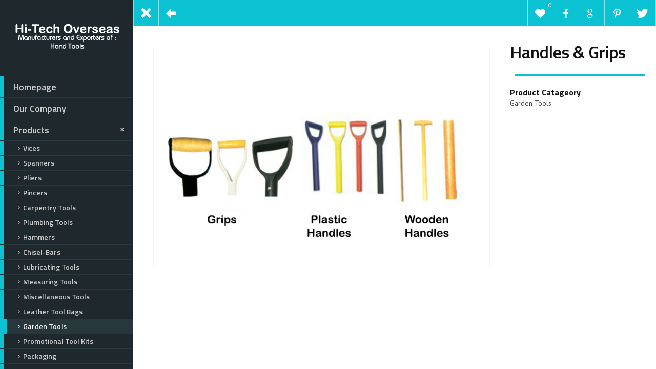

--- FILE ---
content_type: text/html; charset=UTF-8
request_url: http://hitechtoolsindia.com/portfolios/handles-grips/
body_size: 10329
content:
<!doctype html>
<!--[if lt IE 7]> <html class="no-js lt-ie9 lt-ie8 lt-ie7" lang="en-US"> <![endif]-->
<!--[if IE 7]>    <html class="no-js lt-ie9 lt-ie8" lang="en-US"> <![endif]-->
<!--[if IE 8]>    <html class="no-js lt-ie9" lang="en-US"> <![endif]-->
<!--[if gt IE 8]><!--> <html class="no-js" lang="en-US"> <!--<![endif]-->
<head>
    <meta charset="UTF-8">
    
	<link rel="alternate" type="application/rss+xml" title="Hi-Tech Overseas Feed" href="http://hitechtoolsindia.com/feed/">
<meta name="viewport" content="width=device-width, initial-scale = 1.0, maximum-scale=1.0, user-scalable=no" />    <link rel="shortcut icon" href="http://www.hitechtoolsindia.com/wp-content/uploads/2016/05/favicon.ico">
    <title>Handles &#038; Grips &#8211; Hi-Tech Overseas</title>
<link rel='dns-prefetch' href='//fonts.googleapis.com' />
<link rel='dns-prefetch' href='//s.w.org' />
<link rel="alternate" type="application/rss+xml" title="Hi-Tech Overseas &raquo; Feed" href="http://hitechtoolsindia.com/feed/" />
		<script type="text/javascript">
			window._wpemojiSettings = {"baseUrl":"https:\/\/s.w.org\/images\/core\/emoji\/13.0.1\/72x72\/","ext":".png","svgUrl":"https:\/\/s.w.org\/images\/core\/emoji\/13.0.1\/svg\/","svgExt":".svg","source":{"concatemoji":"http:\/\/hitechtoolsindia.com\/wp-includes\/js\/wp-emoji-release.min.js?ver=5.6.16"}};
			!function(e,a,t){var n,r,o,i=a.createElement("canvas"),p=i.getContext&&i.getContext("2d");function s(e,t){var a=String.fromCharCode;p.clearRect(0,0,i.width,i.height),p.fillText(a.apply(this,e),0,0);e=i.toDataURL();return p.clearRect(0,0,i.width,i.height),p.fillText(a.apply(this,t),0,0),e===i.toDataURL()}function c(e){var t=a.createElement("script");t.src=e,t.defer=t.type="text/javascript",a.getElementsByTagName("head")[0].appendChild(t)}for(o=Array("flag","emoji"),t.supports={everything:!0,everythingExceptFlag:!0},r=0;r<o.length;r++)t.supports[o[r]]=function(e){if(!p||!p.fillText)return!1;switch(p.textBaseline="top",p.font="600 32px Arial",e){case"flag":return s([127987,65039,8205,9895,65039],[127987,65039,8203,9895,65039])?!1:!s([55356,56826,55356,56819],[55356,56826,8203,55356,56819])&&!s([55356,57332,56128,56423,56128,56418,56128,56421,56128,56430,56128,56423,56128,56447],[55356,57332,8203,56128,56423,8203,56128,56418,8203,56128,56421,8203,56128,56430,8203,56128,56423,8203,56128,56447]);case"emoji":return!s([55357,56424,8205,55356,57212],[55357,56424,8203,55356,57212])}return!1}(o[r]),t.supports.everything=t.supports.everything&&t.supports[o[r]],"flag"!==o[r]&&(t.supports.everythingExceptFlag=t.supports.everythingExceptFlag&&t.supports[o[r]]);t.supports.everythingExceptFlag=t.supports.everythingExceptFlag&&!t.supports.flag,t.DOMReady=!1,t.readyCallback=function(){t.DOMReady=!0},t.supports.everything||(n=function(){t.readyCallback()},a.addEventListener?(a.addEventListener("DOMContentLoaded",n,!1),e.addEventListener("load",n,!1)):(e.attachEvent("onload",n),a.attachEvent("onreadystatechange",function(){"complete"===a.readyState&&t.readyCallback()})),(n=t.source||{}).concatemoji?c(n.concatemoji):n.wpemoji&&n.twemoji&&(c(n.twemoji),c(n.wpemoji)))}(window,document,window._wpemojiSettings);
		</script>
		<style type="text/css">
img.wp-smiley,
img.emoji {
	display: inline !important;
	border: none !important;
	box-shadow: none !important;
	height: 1em !important;
	width: 1em !important;
	margin: 0 .07em !important;
	vertical-align: -0.1em !important;
	background: none !important;
	padding: 0 !important;
}
</style>
	<link rel='stylesheet' id='wp-block-library-css'  href='http://hitechtoolsindia.com/wp-includes/css/dist/block-library/style.min.css?ver=5.6.16' type='text/css' media='all' />
<link rel='stylesheet' id='wp-block-library-theme-css'  href='http://hitechtoolsindia.com/wp-includes/css/dist/block-library/theme.min.css?ver=5.6.16' type='text/css' media='all' />
<link rel='stylesheet' id='samba_custom_style-css'  href='http://hitechtoolsindia.com/wp-content/themes/samba/css/main.css?ver=1613723387' type='text/css' media='all' />
<style id='samba_custom_style-inline-css' type='text/css'>
#logo_holder{
                    margin-top:36px;
                    margin-bottom:36px;}body,.search-query,.regular_font,input,textarea {
                    font-family:'PT Sans', sans-serif;
                }
                .prk_accordion.ui-accordion .ui-accordion-header a,
                .woocommerce a.button:hover, 
                .woocommerce button.button:hover, 
                .woocommerce input.button:hover, 
                .woocommerce #respond input#submit:hover,  
                .woocommerce #content input.button:hover, 
                .woocommerce-page a.button:hover, 
                .woocommerce-page button.button:hover, 
                .woocommerce-page input.button:hover, 
                .woocommerce a.button, 
                .woocommerce button.button, 
                .woocommerce input.button, 
                .woocommerce #respond input#submit, 
                .woocommerce #content input.button, 
                .woocommerce-page a.button, 
                .woocommerce-page button.button, 
                .woocommerce-page input.button,
                .woocommerce-page #respond input#submit, 
                .woocommerce-page #content input.button,
                .comments_slider .comment-link,
                .comments_slider .comment-author,
                .samba_light_vc .vc_tta-accordion .vc_tta-panel-heading,
                .wpb_accordion .wpb_accordion_wrapper .wpb_accordion_header,
                .wpb_tabs_nav a,
                .theme_button,
                .theme_button_inverted,
                .theme_button input,
                .theme_button_inverted input,
                .prk_composer_title,
                .wpb_button,
                .wpb_heading,
                .wpb_wrapper h2,
                .header_font,
                .nav,
                #nav_footer,
                .sf-menu,
                .day,
                .month,
                .theme_tags,
                .homepage-header,
                .sidebar_bubble,
                .related_single_title,
                .widget-title,
                .masonr_title,
                .masonr_date,
                .entry_title_single,
                .search_rs_ttl,
                .headings_top,
                .post_meta_single .after_icon,
                .post_meta_single .bf_icon,
                .prevnext_single .after_icon,
                .prevnext_single .bf_icon,
                header_font,
                .pir_divider_cats,
                .shortcode-title,
                #single_post_teaser,
                #nav-main.resp_mode li > a,
                #single_portfolio_meta .single_heading,
                .type-post .prevnext_single,
                #single_page_teaser,
                #pir_categories {
                    font-family:'Titillium Web', sans-serif;
                }
                #filter_top {padding-left:260px;}#top_bar_wrapper {left:260px;}#prk_ajax_container {margin-left:260px;}#menu_section,.footer,.st-menu,.sf-menu ul,.sf-menu ul li,.sf-vertical li {width:260px;}.st-effect-14.st-menu-open .st-pusher { -webkit-transform: translate3d(260px, 0, 0);transform: translate3d(260px, 0, 0);}.samba_right_nav #prk_ajax_container {margin-right:260px;}.samba_right_nav #filter_top,.samba_right_nav #top_bar_wrapper {padding-right:260px;}.samba_right_nav .prk_right_panel {right: 260px;}@media only screen and (min-width: 768px) {html .unsidebarized .alignfull {margin-left: calc(50% + 137px - 50vw);margin-right: calc(50% + 137px - 50vw);max-width: calc(100vw - 260px);}}.prk_inner_block, .single-post .samba_gutenberg #blog_ttl,.single-post .samba_gutenberg #c_wrap_single,.single-post .samba_gutenberg #author_area_wrapper, .single-post .samba_gutenberg #single_slider, .single-post .samba_gutenberg #single_blog_meta, .single-post .samba_gutenberg #not_slider, .single-post .samba_gutenberg .single_meta_footer {max-width: 1400px;}body {background-color:#ffffff;}.member_colored_block_in,
            .grid_colored_block,
            .related_fader_grid {
                background-color:#0ac2d2;
                background-color: rgba(10, 194, 210, 0.9);
            }
            .sf-menu li a,
                .sf-menu li .prk_btm_square,
                 .sf-menu li a:hover,
                 .prk_gallery_title {
                    color: #cccccc;
                }
                .sf-menu li a .samba_viewie {
                    color: #cccccc;
                }
                #prk_gallery_close,
                .prk_gallery_control {
                    background-color:#cccccc;
                }
                .pir_divider_menu {
                    border-right:1px dotted rgba(204, 204, 204,0.3);
                }
                a,
                a:hover,
                #top_widgets h3,
                .home_blog_date_text h4,
                .contact_error,
                #top_widgets .email a:hover,
                h3 a:hover,
                .entry-title a:hover,
                #nav_footer .active a,
                #nav_footer a:hover,
                .blog_meta>p>a:hover,
                #blog_entries_masonr .blog_meta a:hover,
                #single_portfolio_meta .comments-link:hover,
                .blog_meta a.comments-link:hover,
                .blog_meta a:hover,
                #mini_menu a:hover,
                .post_meta_single a:hover,
                .entry_title_single .masonr_date>span,
                .post_meta_single #previous_button:hover .after_icon,
                .post_meta_single #next_button:hover .bf_icon,
                #nav-main.resp_mode li > a:hover,
                .a_colored a:hover,
                .recentposts_ul_shortcode .blog_meta a:hover,
                .classic_meta .post-categories li a:hover,
                .headings_top,
                .tiny_bullet,
                #back_to_top,
                #back_to_top-collapsed,
                .not_zero_color {
                    color: #0ac2d2;
                }
                .tooltipster-light.inverted,
                .wpb_heading,
                .zero_color,
                .zero_color a,
                .header_font.zero_color a,
                a.zero_color,
                .zero_color a:hover,
                a.zero_color:hover {
                    color: #111111;  
                }
                #after_widgets,
                #footer_in .default_color a,
                #footer_in {
                    color:#b5b5b5;
                }
                #footer_in a,
                #footer_in .theme_button a,
                .footer .widget-title {
                    color:#ffffff;
                }
                #footer_in .theme_button_inverted a:hover,
                #footer_in .theme_button a:hover {
                    color:#ffffff !important;
                }
                body,
                .prk_tags_ul a,
                .blog_meta>p>a,
                .flexslider .headings_body,
                .shortcode_slider .headings_body,
                .padded_text a,
                .post_meta_single .after_icon,
                .post_meta_single .bf_icon,
                .post_meta_single a,
                .blog_meta a,
                .default_color,
                .default_color a,
                .default_color a:hover,
                a.default_color,
                a.default_color:hover,
                .titled_block .grid_single_title span a,
                #no_more .prk_titlify,
                .single_entry_tags a,
                .contact_address_right_single a,
                #samba_search,
                .masonr_read_more a,
                .blog_meta a,
                #nav-main.resp_mode li > a,
                a.smoothed_a,
                .samba_light_vc .vc_tta-tabs-list li a,
                .ui-tabs .ui-tabs-nav li a,
                .pirenko_highlighted,
                a.alt_smoothed_a,
                .scode_categories .filter li a,
                select {
                    color:#444444;
                }
                ::-webkit-input-placeholder {
                   color: #444444;
                }
                :-moz-placeholder { /* Firefox 18- */
                   color: #444444;  
                }
                ::-moz-placeholder {  /* Firefox 19+ */
                   color: #444444;  
                }
                :-ms-input-placeholder {  
                   color: #444444;  
                }
                .vc_progress_bar .vc_single_bar .vc_label,
                .sf-menu li li.before_nav_icon:before,
                .entry-title a,
                a.lk_text,
                .sidebar_bubble,
                a.lk_text:hover,
                .theme_tags li a,
                .theme_tags li a:hover,
                .related_post a,
                .prk_folio_control,
                .prk_price_featured,
                .menu_bk_color {
                    color:#f0f0f0;
                }
                #contact-form textarea {  
                   color:#444444;
                }
                .flex-prev,
                .flex-next,
                a.flex-prev:hover,
                a.flex-next:hover,
                #previous_button a,
                #previous_button a:hover,
                #next_button a,
                #next_button a:hover,
                .mini_arrow_up,
                .prevnext_single a,
                .bx-controls-direction a,
                .bx-controls-direction a:hover,
                #back_portfolio a,
                .prk_price_table.featured,
                .prk_price_table.featured .zero_color,
                .prk_price_table.featured .default_color,
                .tagcloud a,
                #pir_categories li a,
                #pir_categories li a:hover,
                .scode_categories li.active a,
                .scode_categories li.active a:hover,
                .tooltipster-light,
                .site_background_colored a,
                a.site_background_colored,
                .site_background_colored,
                .prk_blockquote.colored_background .in_quote,
                .prk_button_like,
                .body_bk_color,
                .blog_date,
                #prk_gallery_control_right,
                #prk_gallery_control_left,
                #no_more,
                .prk_sharrre_button a,
                #footer_in .theme_button input,
                .theme_button input,
                .theme_button a,
                .theme_button a:hover,
                .member_function,
                .theme_button_inverted a,
                .theme_button_inverted a:hover,
                #tp_side_close_icon .icon-up-open:before,
                #tp_side_icon .icon-down-open:before,
                .prk_progress_bar,
                .samba_light_vc .vc_tta-accordion .vc_tta-panel-heading a,
                .ui-accordion .ui-accordion-header,
                .ui-accordion .ui-accordion-header a,
                .samba_light_vc .vc_tta-tabs-list li:hover a,
                .samba_light_vc .vc_tta-tabs-list li.vc_active a,
                .ui-tabs .ui-tabs-nav li.ui-tabs-active a,
                .ui-tabs .ui-tabs-nav li.ui-state-hover a,
                 .wp-block-cover h1:not(.has-text-color), 
                 .wp-block-cover h2:not(.has-text-color), 
                 .wp-block-cover h3:not(.has-text-color), 
                 .wp-block-cover h4:not(.has-text-color), 
                 .wp-block-cover h5:not(.has-text-color), 
                 .wp-block-cover h6:not(.has-text-color), 
                 .wp-block-cover p:not(.has-text-color) {
                    color:#ffffff;
                }
                .flex-control-nav li a {
                    background-color: #ffffff;
                }
                .flex-control-nav li a {
                    -webkit-box-shadow: 0px 0px 1px rgba(255, 255, 255, 0.75);
                    -mobox-shadow: 0px 0px 1px rgba(255, 255, 255, 0.75);
                    box-shadow: 0px 0px 1px rgba(255, 255, 255, 0.75);
                }
                .sf-menu > li > a {
                    text-shadow:0px 0px 1px rgba(204, 204, 204,0.2);
                }
                #menu_section .mCSB_scrollTools .mCSB_draggerRail,
                #menu_section .sf-menu>li.active>a,
                #menu_section .sub-menu>li.active>a {
                    background-color:#27373c;
                }
                .menu_active_colored,
                .sf-menu li.active>a {
                    color:#ffffff;
                }
                .bd_headings_text_shadow {
                    text-shadow:0px 0px 1px rgba(17, 17, 17,0.3);
                }
                .body_text_shadow {
                    text-shadow:0px 0px 1px rgba(68, 68, 68,0.2);
                }
                .flexslider .theme_button_inverted a,
                .navigation-previous,
                .navigation-next,
                .flex-direction-nav li a.flex-next,
                .flex-direction-nav li a.flex-prev {
                    background-color:#111111;
                }
                .prk_menu_block,
                #nprogress .bar,
                #pir_categories li.active a {
                    background-color:#ffffff;
                }
                .prk_blockquote.colored_background .in_quote:after {
                    border-color: #ffffff rgba(255, 255, 255,0.35) #ffffff rgba(255, 255, 255,0.35);
                }
                #author_area.prk_blockquote.colored_background .in_quote:after {
                    border-color: #ffffff rgba(68, 68, 68,0.15) #ffffff rgba(68, 68, 68,0.15);
                }
                #menu_section.under_logo .sf-menu li a {
                    color:#cccccc !important;
                }
                .headings_top,
                .active_text_shadow {
                    text-shadow:0px 0px 1px rgba(10, 194, 210,0.3);
                }
                #footer_in input {
                    border: 1px solid #27373c;
                    color: #b5b5b5;
                }
                #footer_in input::-webkit-input-placeholder {
                   color: #b5b5b5;
                }
                #footer_in input:-moz-placeholder { /* Firefox 18- */
                   color: #b5b5b5;  
                }
                #footer_in input::-moz-placeholder {  /* Firefox 19+ */
                   color: #b5b5b5;  
                }
                #footer_in input:-ms-input-placeholder {  
                   color: #b5b5b5;
                }
                .commentlist li .comment-author img {
                    border:4px solid #ffffff;
                }
                #prk_responsive_menu,
                #menu_section {
                    background-color:#1f282d;
                    background-color:rgba(31, 40, 45,1);
                }
                #top_bar_wrapper.at_top {
                    border-left:0px;
                }
                #top_bar_wrapper .post-like,
                .fifty_button {
                    border-right:1px solid #ffffff;
                    border-right: 1px solid rgba(255, 255, 255,0.5);
                }
                .prk_right_panel {
                    border-left:1px solid #ffffff;
                    border-left: 1px solid rgba(255, 255, 255,0.5);
                }
                .theme_button_inverted a {
                    background-color: #111111;
                }
                .tooltipster-light,
                #blog_entries .blog_date,
                .prk_price_table.featured .prk_price_header,
                #prk_gallery_control_right,
                #prk_gallery_control_left,
                .classic_meta .post-categories li a,
                .tagcloud a,
                .prk_sharrre_father,
                .prk_sharrre_button,
                #in_no_more {
                    background-color: #111111;
                }
                .blog_fader_grid {
                    background-color:#0ac2d2;
                    background-color: rgba(10, 194, 210, 0.75);
                }
                #menu_section .mCSB_scrollTools .mCSB_dragger .mCSB_dragger_bar,
                #top_bar_wrapper,
                .bx-controls-direction a,
                .prk_button_like,
                .theme_tags li.active,  
                .blog_icon,
                .inner_line_block,
                .inner_line_single_block,
                .home_fader_grid,
                .theme_button input,
                .theme_button a,
                .sidebar_bubble,
                .big_icon,
                .single_special_line,
                #right_rect,
                #left_rect,
                .special_line,
                .member_function,
                .prk_blockquote.colored_background,
                #tp_side_plus,
                .blog_squared_icon,
                .prk_blockquote.colored_background,
                .tiny_line,
                .back_activated_color,
                .samba_light_vc .vc_tta-accordion .vc_tta-panel-heading,
                .wpb_content_element .wpb_accordion_wrapper .wpb_accordion_header,
                .filter_shortcodes .scode_categories li.active a,
                .samba_viewie,
                .active_bar {
                    background-color:#0ac2d2;
                }
                .vc_progress_bar .vc_single_bar,
                .prk_accordion .ui-accordion-content,
                .wpb_accordion_content,
                .samba_light_vc .vc_tta-accordion .vc_tta-panel-body,
                .samba_light_vc .vc_tta-container .vc_tta-panel,
                .samba_light_vc .vc_tta-container .vc_tta-tabs-list li,
                .wpb_tour .wpb_tour_tabs_wrapper .wpb_tab,
                .ui-tabs .ui-tabs-nav li,
                .wpb_content_element.wpb_tabs .wpb_tour_tabs_wrapper .wpb_tab,
                .prk_speech,
                .tooltipster-light.inverted,
                .small_squared,
                .inactive_bar,
                .woocommerce #payment,
                .woocommerce-error,
                .prk_price_header,
                .liner,
                .es-nav span,
                .btn-primary,
                #magic-line,
                .pirenko_highlighted,
                #nav-main.resp_mode,
                .timeline_tip_top_hide,
                .prk_timeline_tip,
                .tip_top_hide,
                .prk_inner_tip,
                .prk_blockquote,
                #author_area.prk_blockquote.colored_background,
                .colored_bg {
                    background-color:#f0f0f0;
                }
                .pir_divider,
                .pir_strong_divider,
                .pir_divider_onbg {
                    background-color:rgba(204, 204, 204,0.6);
                }
                .inner_line_sidebar_block
                {
                    background-color:rgba(10, 194, 210,0.5);
                }
                .sf-menu .sub-menu {
                    border-top:0px solid #1f282d;
                }
                #menu_section.under_logo .sf-menu>li>a {
                    border-bottom:0px solid;
                }
                #portfolio_info {
                    border-left:1px solid #444444;
                    border-left:1px solid rgba(68, 68, 68,0.25);
                }
                .samba_light_vc .vc_tta-tabs.vc_tta-tabs-position-top .vc_tta-panels,
                .wpb_tabs .ui-tabs .ui-tabs-panel {
                    border-top:4px solid #0ac2d2;
                }
                .samba_light_vc .vc_tta-tabs.vc_tta-tabs-position-left .vc_tta-panels-container,
                .wpb_tour .wpb_tour_tabs_wrapper .wpb_tab {
                    border-left:1px solid #ffffff;
                }
                .samba_light_vc .vc_tta-tabs.vc_tta-tabs-position-right .vc_tta-panels-container {
                    border-right:1px solid #ffffff;
                }
                td,
                th,
                .wpb_separator, 
                .vc_text_separator,
                .post_meta_single,
                .simple_line,
                .simple_line_onbg,
                .low_subheading,
                .timeline_entry_marker,
                .simple_line.special_size,
                .simple_line.header_divider {
                    border-bottom: 1px solid #dedede;
                }
                .as-prk-skills a,
                .as-prk-skills,
                .as-prk_title,
                .as-panel .grid_single_title .inner_skills,
                .as-panel .grid_single_title a {
                    color: #FFFFFF;
                }
                .accordion-slider .as-pagination-button {
                    border:2px solid #111111;
                }
                .accordion-slider .as-pagination-buttons .as-selected {
                    background-color:#111111;
                }
                #folio_carousel.samba_opener .accordion-slider .as-layer.as-black,
                #folio_carousel.samba_opener .as-panel .titled_block {
                    background-color:#000000;
                    background-color: rgba(0, 0, 0,0.9);
                }
                .simple_line.blog_divider {
                    border-bottom: 6px solid #dedede;
                }
                .tinys_wrapper,
                .simple_line.thick {
                    border-bottom: 4px solid #f0f0f0;
                }
                #menu_section .tinys_wrapper {
                    border-bottom:4px solid #27373c;
                }
                .prk_titlify_father h2,
                .prk_titlify_father h3,
                .prk_titlify_father h4,
                .prk_titlify_father .prk_vc_title,
                .prk_titlify_father .widget-title {
                    border-bottom: 4px solid #0ac2d2;
                }
                .commentlist li .comment-author img {
                    outline: 1px solid #dedede;
                }
                .prk_prices_specs li,
                .underp,
                .prk_wbtn.prk_prices_specs {
                    border-bottom: 1px solid #dedede;
                    border-bottom:1px solid rgba(222, 222, 222,0.65);
                }
                .prk_prices_specs {
                    border-top: 1px solid #dedede;
                    border-top:1px solid rgba(222, 222, 222,0.65);
                }
                .triangle-topleft {
                    border-top: 50px solid #0ac2d2;
                }
                table,
                .prk_price_header,
                .post_meta_single,
                #respond .low_subheading,
                .timeline_entry_marker,
                #prk_gallery_footer {
                    border-top:1px solid #dedede;
                }
                td,
                th,
                .wpb_row .wpb_column:last-child .wpb_wrapper .prk_price_table .prk_prices_specs,
                .wpb_row .wpb_column:last-child .wpb_wrapper .prk_price_table .prk_price_header,
                #prk_gallery_counter {
                    border-right:1px solid #dedede;
                }
                table,
                .timeline_line_inner,
                .comments_liner,
                .prk_prices_specs,
                .prk_price_header,
                #prk_gallery_project_nav,
                #prk_gallery_share {
                    border-left:1px solid #dedede;
                }
                .pirenko_highlighted,
                .pk_contact_highlighted,
                .prk_bordered {
                    border:1px solid #dedede;
                }
                .simple_line_colored
                {
                    border-bottom: 1px solid rgba(10, 194, 210,0.8);
                }
                .portfolio_entry_li_db
                {
                    background-color:rgba(240, 240, 240,0.05); 
                }
                .read_more_text
                {
                    background-color:#444444;
                }
                input, 
                textarea, 
                select, 
                .uneditable-input {         
                    border: 1px solid #444444;
                }
                .page-header
                {
                    border-bottom: 1px solid #444444;
                    border-bottom:1px solid rgba(68, 68, 68, 0.20);
                }
                .samba_light_vc .vc_tta-container .vc_tta-tabs-list li:hover,
                .samba_light_vc .vc_tta-container .vc_tta-tabs-list li.vc_active,
                .wpb_tour .ui-state-active, 
                .wpb_tour .ui-widget-content .ui-state-active, 
                .wpb_tour .ui-widget-header .ui-state-active,  
                .wpb_tour .ui-tabs .ui-tabs-nav li.ui-state-active,
                .wpb_tabs .ui-tabs-nav .ui-state-active, 
                .wpb_tabs .ui-tabs-nav .ui-widget-content .ui-state-active, 
                .wpb_tabs .ui-tabs-nav .ui-widget-header .ui-state-active,  
                .wpb_tabs .ui-tabs-nav .ui-tabs .ui-tabs-nav li.ui-state-active {
                    background-color:#0ac2d2;
                }
                #prk_responsive_menu.at_top,.sf-menu li>a {border-bottom:1px solid #27373c;}
                #menu_section.under_logo,.opened_menu,#after_widgets {border-top:1px solid #27373c;}#menu_section .sf-menu li a {
                     background-color:#1f282d;
                 }#top_bar_wrapper>.fifty_button:first-child {
                        border-left:1px solid #ffffff;
                        border-left: 1px solid rgba(255, 255, 255,0.5);
                    }.boxed_shadow {
                        -webkit-box-shadow:0px 0px 1px rgba(0, 0, 0,0.2);
                        box-shadow:0px 0px 1px rgba(0, 0, 0,0.2);
                    }
                    .woocommerce .boxed_shadow {
                        -webkit-box-shadow:0px 0px 1px rgba(0, 0, 0,0.2) !important;
                        box-shadow:0px 0px 1px rgba(0, 0, 0,0.2) !important;
                    }
                    #tiny_line_half {
    margin: 15px 10px 20px;
    position: relative;
    left: 0px;
    width: 254px;}

#element.style {
    margin-bottom: 10px;
    height: 270px;
    position: absolute;
    left: 699px;
    top: 0px;
    width: 223px;
}@media(min-width:768px) and (max-width:1100px) {
                            #sidebar {
                                width:195px;
                            }
                            #full-screen-background-image {
                                padding-left:0px;
                            }
                            #filter_top {
                                padding-left: 90px;
                            }
                            #prk_ajax_container {
                                margin-left: 90px;
                            }
                            #top_bar_wrapper {
                                margin-left:90px;
                                left:0px;
                            }
                            #prk_responsive_menu {
                                display: block;
                            }
                            #st-container.no-csstransforms3d #menu_section{
                                margin-left: -170px;
                            }
                            .samba_right_nav #st-container.no-csstransforms3d #menu_section {
                                margin-left: inherit;
                                margin-right: -170px;
                            }
                            .sidebarized.columns {
                                padding-right:215px;
                            }
                            .halfsized.columns {
                                padding-right:265px;
                            }
                            #single-entry-content_half,
                            #full-entry-right {
                                width:265px;
                            }
                            #single_blog_content .single_blog_meta_div.right_floated,
                            #classic_blog_section .single_blog_meta_div.right_floated {
                                float:left;
                            }
                            #single_blog_content .single_blog_meta_div.right_floated .left_floated,
                            #classic_blog_section .single_blog_meta_div.right_floated .left_floated  {
                                float:right;
                            }
                            #contact_side {
                                width:265px;
                            }
                            #classic_blog_section .single_blog_meta_div.right_floated [class*=' navicon-'], 
                            #classic_blog_section .single_blog_meta_div.right_floated [class^='navicon-'],
                            #single_blog_content .single_blog_meta_div.right_floated [class*=' navicon-'], 
                            #single_blog_content .single_blog_meta_div.right_floated [class^='navicon-'] {
                                margin-left:0px !important;
                                margin-right:6px !important;
                                float:left;
                            }
                            #samba_collapse_menu {
                                visibility:visible;
                            }
                            .samba_right_nav .prk_right_panel {
                                right: 90px;
                            }
                            .samba_right_nav #top_bar_wrapper {
                                right: 90px;
                            }
                            .samba_right_nav #prk_ajax_container {
                                margin-right: 90px;
                            }
                            .samba_right_nav #prk_responsive_menu {
                                right:0px;
                            }
                            .samba_right_nav #filter_top {
                                padding-right: 90px;
                            }
    html .unsidebarized .alignfull {margin-left: calc(50% + 52px - 50vw);margin-right: calc(50% + 52px - 50vw);max-width: calc(100vw - 90px);}
                        }@media only screen and (max-width: 767px) {
                        .prk_price_table .prk_prices_specs,.prk_price_table .prk_price_header {
                            border-right:1px solid #dedede;
                        }
                        .samba_responsive.samba_right_nav .no-csstransforms3d #menu_section {
                            margin-right:-260px;
                        }
                        .samba_responsive .no-csstransforms3d #menu_section {
                            margin-left:-260px;
                        }
                    }
</style>
<link rel='stylesheet' id='prk_header_font-css'  href='http://fonts.googleapis.com/css?family=Titillium+Web%3A400%2C400italic%2C600%2C700%2C700italic&#038;ver=5.6.16' type='text/css' media='all' />
<link rel='stylesheet' id='prk_body_font-css'  href='http://fonts.googleapis.com/css?family=PT+Sans%3A400%2C700%2C400italic%2C700italic&#038;ver=5.6.16' type='text/css' media='all' />
<script type='text/javascript' src='http://hitechtoolsindia.com/wp-includes/js/jquery/jquery.min.js?ver=3.5.1' id='jquery-core-js'></script>
<link rel="https://api.w.org/" href="http://hitechtoolsindia.com/wp-json/" /><link rel="EditURI" type="application/rsd+xml" title="RSD" href="http://hitechtoolsindia.com/xmlrpc.php?rsd" />
<link rel="wlwmanifest" type="application/wlwmanifest+xml" href="http://hitechtoolsindia.com/wp-includes/wlwmanifest.xml" /> 
<meta name="generator" content="WordPress 5.6.16" />
<link rel="canonical" href="http://hitechtoolsindia.com/portfolios/handles-grips/" />
<link rel='shortlink' href='http://hitechtoolsindia.com/?p=217' />
<link rel="alternate" type="application/json+oembed" href="http://hitechtoolsindia.com/wp-json/oembed/1.0/embed?url=http%3A%2F%2Fhitechtoolsindia.com%2Fportfolios%2Fhandles-grips%2F" />
<link rel="alternate" type="text/xml+oembed" href="http://hitechtoolsindia.com/wp-json/oembed/1.0/embed?url=http%3A%2F%2Fhitechtoolsindia.com%2Fportfolios%2Fhandles-grips%2F&#038;format=xml" />
<meta name="generator" content="Powered by WPBakery Page Builder - drag and drop page builder for WordPress."/>
<noscript><style> .wpb_animate_when_almost_visible { opacity: 1; }</style></noscript></head>
<body class="pirenko_portfolios-template-default single single-pirenko_portfolios postid-217 samba_left_nav samba_left_align samba_responsive samba_theme thvers_85 wpb-js-composer js-comp-ver-6.5.0 vc_responsive">
<div id="dump"></div>
<div id="prk_pint" data-media="" data-desc=""></div>
<div class="ultra_wrapper">
    <div id="wrap" class="container columns extra_pad boxed_lay centered related-yes" role="document">
        <div id="prk_responsive_menu">
            <div id="prk_resp_inner">
                <div id="nav-collapsed-icon" data-effect="st-effect-14">
                    <div class="prk_menu_block"></div>
                    <div class="prk_menu_block"></div>
                    <div class="prk_menu_block"></div>
                </div>
                <a href="http://hitechtoolsindia.com/" class="fade_anchor">
                    <div id="responsive_logo_holder">
                        <img src="http://www.hitechtoolsindia.com/wp-content/uploads/2016/05/logo_retiina-300x108.png" alt="Image Caption" width="300" height="108" class="prk_small_logo_image" />                    </div>
                </a>
                <div id="alt_logo_holder" data-effect="st-effect-14">
                    <img src="http://www.hitechtoolsindia.com/wp-content/uploads/2014/02/logo02.png" alt="Image Caption" width="220" height="69" class="prk_logo_image" />                </div>
                <div id="back_to_top-collapsed">
                    <div class="navicon-arrow-up-2"></div>
                </div>
            </div>
        </div>
        <div id="body_hider"></div>
        <div id="st-container" class="st-container">

            <!-- content push wrapper -->

            <div class="st-pusher">
                <div id="menu_section">
                    <div id="logo_holder" class="columns twelve fade_anchor">
                        <a href="http://hitechtoolsindia.com/">
                            <img src="http://www.hitechtoolsindia.com/wp-content/uploads/2014/02/logo02.png" alt="Image Caption" width="220" height="69" class="prk_logo_image" />                        </a>
                    </div>
                    <div class="clearfix"></div>
                    <div class="opened_menu twelve">
                        <nav id="nav-main" class="nav-collapse collapse" role="navigation">
                            <div class="nav-wrap">
                                <ul class="sf-menu sf-vertical"><li id="menu-item-281" class="menu-item menu-item-type-post_type menu-item-object-page menu-item-home"><a href="http://hitechtoolsindia.com/" >Homepage</a></li>
<li id="menu-item-286" class="menu-item menu-item-type-post_type menu-item-object-page"><a href="http://hitechtoolsindia.com/our-company/" >Our Company</a></li>
<li id="menu-item-822" class="menu-item menu-item-type-custom menu-item-object-custom menu-item-has-children"><a href="#" >Products</a>
<ul class="sub-menu">
	<li id="menu-item-294" class="menu-item menu-item-type-post_type menu-item-object-page"><a href="http://hitechtoolsindia.com/vices/" >Vices</a></li>
	<li id="menu-item-293" class="menu-item menu-item-type-post_type menu-item-object-page"><a href="http://hitechtoolsindia.com/spanners/" >Spanners</a></li>
	<li id="menu-item-288" class="menu-item menu-item-type-post_type menu-item-object-page"><a href="http://hitechtoolsindia.com/pliers/" >Pliers</a></li>
	<li id="menu-item-287" class="menu-item menu-item-type-post_type menu-item-object-page"><a href="http://hitechtoolsindia.com/pincers/" >Pincers</a></li>
	<li id="menu-item-276" class="menu-item menu-item-type-post_type menu-item-object-page"><a href="http://hitechtoolsindia.com/carpentry-tools/" >Carpentry Tools</a></li>
	<li id="menu-item-289" class="menu-item menu-item-type-post_type menu-item-object-page"><a href="http://hitechtoolsindia.com/plumbing-tools/" >Plumbing Tools</a></li>
	<li id="menu-item-280" class="menu-item menu-item-type-post_type menu-item-object-page"><a href="http://hitechtoolsindia.com/hammers/" >Hammers</a></li>
	<li id="menu-item-277" class="menu-item menu-item-type-post_type menu-item-object-page"><a href="http://hitechtoolsindia.com/chisel-bars/" >Chisel-Bars</a></li>
	<li id="menu-item-283" class="menu-item menu-item-type-post_type menu-item-object-page"><a href="http://hitechtoolsindia.com/lubricating-tools/" >Lubricating Tools</a></li>
	<li id="menu-item-284" class="menu-item menu-item-type-post_type menu-item-object-page"><a href="http://hitechtoolsindia.com/measuring-tools/" >Measuring Tools</a></li>
	<li id="menu-item-285" class="menu-item menu-item-type-post_type menu-item-object-page"><a href="http://hitechtoolsindia.com/miscellaneous-tools/" >Miscellaneous Tools</a></li>
	<li id="menu-item-282" class="menu-item menu-item-type-post_type menu-item-object-page"><a href="http://hitechtoolsindia.com/leather-tool-bags/" >Leather Tool Bags</a></li>
	<li id="menu-item-279" class="menu-item menu-item-type-post_type menu-item-object-page"><a href="http://hitechtoolsindia.com/garden-tools/" >Garden Tools</a></li>
	<li id="menu-item-291" class="menu-item menu-item-type-post_type menu-item-object-page"><a href="http://hitechtoolsindia.com/promotional-tool-kits/" >Promotional Tool Kits</a></li>
	<li id="menu-item-275" class="menu-item menu-item-type-post_type menu-item-object-page"><a href="http://hitechtoolsindia.com/packaging/" >Packaging</a></li>
</ul>
</li>
<li id="menu-item-278" class="menu-item menu-item-type-post_type menu-item-object-page"><a href="http://hitechtoolsindia.com/contact-us/" >Contact Us</a></li>
</ul>                            </div>
                        </nav>
                    </div>
                    <div class="clearfix"></div>
                    <div id="samba_collapse_menu" class="close_flagger">
                        <div class="navicon-arrow-left-2"></div>
                    </div>
                    <div id="height_helper"></div>
                    <div class="footer">
                        <footer id="content-info" role="contentinfo">
                            <div id="footer_bk">
                                                                    <div id="footer_in">
                                        <div class="widget-1 widget-first prk-widget-body"><div id="search-2" class="widget-1 widget-first widget widget_search twelve columns"><div class="widget-1 widget-first widget-inner-footer"><form role="search" method="get" id="searchform" class="form-search" action="http://hitechtoolsindia.com/" data-url="http://hitechtoolsindia.com/search/">
	<div class="sform_wrapper">
  		<input type="text" value="" name="s" id="samba_search" class="search-query pirenko_highlighted" placeholder="Search this website..." />
  		<div class="icon-search"></div>
    </div>
</form></div></div><div class="clearfix"></div></div><div class="widget-2 widget-last prk-widget-body"><div id="text-2" class="widget-2 widget-last widget widget_text twelve columns"><div class="widget-2 widget-last widget-inner-footer">			<div class="textwidget"><p><Img src="http://www.hitechtoolsindia.com/wp-content/uploads/2014/02/logo02.png"></p>
</div>
		</div></div><div class="clearfix"></div></div>                                        <div class="clearfix"></div>
                                    </div>
                                                                        <div class="clearfix"></div>
                                    <div id="after_widgets">
                                        <div id="copy" class="twelve columns">
                                            Copyright 2004 - 2021. Hi-Tech Overseas <br>Site Design by<a href="http://arbinfosys.com"> ARB Infosys</a>                                        </div>
                                        <div id="back_to_top">
                                            <div class="navicon-arrow-up-2">
                                            </div>
                                        </div>
                                        <div class="clearfix"></div>
                                    </div>
                                                                </div>
                        </footer>
                    </div>
                </div>
                <div class="st-content"><!-- this is the wrapper for the content -->
                    <div class="st-content-inner"><!-- extra div for emulating position:fixed of the menu -->
                        <!-- the content -->
                    </div><!-- /st-content-inner -->
                </div><!-- /st-content -->
            </div>
        </div>


        <div id="top_bar_wrapper" class="on_blog">
            <div class="fifty_button left_floated">
                <div id="samba_close" class="site_background_colored" title="To Blog">
                    <div class="navicon-close"></div>
                </div>
            </div>
            <div class="fifty_button left_floated fade_anchor">
                <div id="samba_left" class="left_floated site_background_colored">
                    <div class="mover">
                        <div id="prk_left_1" class="left_floated navicon-arrow-left-3"></div>
                        <div id="prk_left_2" class="left_floated navicon-arrow-left-3 second"></div>
                    </div>
                </div>
            </div>
            <div class="fifty_button left_floated fade_anchor">
                <div id="samba_right" class="left_floated site_background_colored">
                    <div class="mover">
                        <div id="prk_right_1" class="left_floated navicon-arrow-right-3"></div>
                        <div id="prk_right_2" class="left_floated navicon-arrow-right-3 second"></div>
                    </div>
                </div>
            </div>
        </div>
        <div id="prk_ajax_container" data-retina="prk_not_retina">
            <div id="centered_block" class="prk_inner_block columns centered prk_no_change" data-layout="half">
                <div id="main_block" class="row page-217">
                    <div id="content" class="has_top_bar" data-parent="http://hitechtoolsindia.com/garden-tools/">
                        <div id="main" class="main_no_sections">
                            <div class="prk_row">
                                <article id="single_portfolio_half" class="post-217 pirenko_portfolios type-pirenko_portfolios status-publish has-post-thumbnail hentry pirenko_skills-garden-tools" data-color="default">

                                    <div class="twelve columns halfsized">
                                        <div id="single_slider" class="flexslider boxed_shadow flexslider_half" data-color="default">
                                            <ul class="slides" data-autoplay="true">
                                                <li id="slide_1" class=""><div class="prk_magnificent_li body_bk_color" data-mfp-src="http://hitechtoolsindia.com/wp-content/uploads/2014/01/garden_tool_handles_00.jpg"><div class="navicon-expand-2"></div></div><img src="http://hitechtoolsindia.com/wp-content/uploads/2014/01/garden_tool_handles_00.jpg" width="724" height="475" alt="garden_tool_handles_00" /></li>                                                                                                    </ul>
                                        </div>
                                    </div>

                                    <div id="single-entry-content_half" class="columns">
                                        <div id="prk_nav_close">
                                            <a href="http://hitechtoolsindia.com/garden-tools/" data-pir_title="To Portfolio">Portfolio</a>
                                        </div>
                                        <div id="prk_nav_left"><a href="http://hitechtoolsindia.com/portfolios/ht173-digging-spade/" rel="next" data-pir_title="HT173 &#8211; Digging Spade">HT173 &#8211; Digging Spade</a></div>                                        <div class="clearfix"></div>
                                        <div id="portfolio_info_half">
                                            <h2 class="header_font bd_headings_text_shadow zero_color">
                                                Handles &#038; Grips                                            </h2>
                                            <div class="clearfix"></div>
                                        </div>
                                        <div class="single-entry-content prk_no_composer">
                                                                                    </div>
                                        <div id="tiny_line_half" class="tiny_line" data-color="default"></div>
                                        <div id="single_portfolio_meta">
                                                                                                                                            <div class="six_margin_bt">
                                                        <div class="single_portfolio_headings zero_color header_font">
                                                            Product Catageory                                                        </div>
                                                        <div class="block_description default_color side_skills">
                                                            <a href="http://hitechtoolsindia.com/Product%20Catageory/garden-tools/" rel="tag">Garden Tools</a>                                                        </div>
                                                    </div>
                                                                                                                                            <div id="half_helper" class="clearfix"></div>
                                        </div>
                                    </div>
                                    <div class="prk_right_panel"><div class="fifty_button"><div class="post-like left_floated"><a href="#" title="I like this!" data-no_more="You already liked this." class="site_background_colored pir_like" data-color="#ff3030" data-post_id="217"><div class="navicon-heart-2 left_floated"></div><div class="like_count left_floated">0</div><div class="share_colored_bg"></div></a><div class="clearfix"></div></div></div>                                        <div class="prk_sharrre_wrapper left_floated">
                                            <div class="prk_sharre_btns">
                                                                                                                                                    <div class="prk_sharrre_facebook fifty_button site_background_colored" data-url="http://hitechtoolsindia.com/portfolios/handles-grips/" data-text="Handles &#038; Grips" data-title="share">
                                                    </div>
                                                                                                                                                    <div class="prk_sharrre_google fifty_button site_background_colored" data-url="http://hitechtoolsindia.com/portfolios/handles-grips/" data-text="Handles &#038; Grips" data-title="share">
                                                    </div>
                                                                                                                                                                                                    <div class="prk_sharrre_pinterest fifty_button site_background_colored" data-media="http://hitechtoolsindia.com/wp-content/uploads/2014/01/garden_tool_handles_00.jpg" data-url="http://hitechtoolsindia.com/portfolios/handles-grips/" data-text="Handles &#038; Grips" data-title="share">
                                                    </div>
                                                                                                    
                                                                                                    <div class="prk_sharrre_twitter fifty_button site_background_colored" data-url="http://hitechtoolsindia.com/portfolios/handles-grips/" data-text="Handles &#038; Grips" data-title="share">
                                                    </div>
                                                                                            </div>
                                        </div>
                                        </div>                                <div class="clearfix"></div>
                            </div>
                        </div>
                    </div>
                                    </div>
            </div>
        </div>
    </div>
                                        </div><!-- /#prk_ajax_container -->
                </div><!-- /#wrap -->
            <div class="push"></div>
        </div><!-- #ultra_wrapper -->
        <div class="clearfix"></div>
        <!--googleoff: all-->
        <div class="prk_meta">
            <div class="prk_page_ttl">Hi-Tech Overseas | Handles &#038; Grips | Hi-Tech Overseas</div>
            <div class="prk_body_classes">class="pirenko_portfolios-template-default single single-pirenko_portfolios postid-217 samba_theme samba_left_nav samba_left_align samba_responsive thvers_85 wpb-js-composer js-comp-ver-6.5.0 vc_responsive"</div>
        </div>
        <!--googleon: all-->
                <script type='text/javascript' src='http://hitechtoolsindia.com/wp-content/themes/samba/js/js_composer_front-min.js?ver=6.5.0' id='wpb_composer_front_js-js'></script>
<script type='text/javascript' id='samba_main-js-extra'>
/* <![CDATA[ */
var ajax_var = {"url":"http:\/\/hitechtoolsindia.com\/wp-admin\/admin-ajax.php","nonce":"a4fe26758b"};
var theme_options = {"samba_light_vc":"yes","ajax_calls":"true","responsive_width":"1100","bk_url":"","custom_opacity":"0.75","custom_opacity_folio":"0.9","portfolio_link":"http:\/\/hitechtoolsindia.com\/garden-tools\/","blog_link":"","home_link":"","home_slug":"","menu_width":"260","active_color":"#0ac2d2","lines_color":"#dedede","inactive_color":"#444444","menu_up_color":"#cccccc","submenu_color":"#1f282d","background_color_btns":"#0ac2d2","background_color_btns_blog":"#0ac2d2","menu_active_color":"#ffffff","site_background_color":"#ffffff","background_color":"#f0f0f0","bd_headings_color":"#111111","menu_subheadings_color":"#27373c","titles_color_footer":"#ffffff","delay_portfolio":"6000","resp_mode":"true","sharrre_dir_prk":"http:\/\/hitechtoolsindia.com\/wp-content\/plugins\/samba_framework","share_text":"Share on","theme_buttons_color":"#111111","google_maps_key":"","buttons_color":"#111111","woo_color":"","woo_link_for_cart":"","woo_link":"","use_custom_colors":"yes","carousel_background_opacity":"90","active_woocommerce":"false","active_visual_composer":"true"};
/* ]]> */
</script>
<script type='text/javascript' async="async" src='http://hitechtoolsindia.com/wp-content/themes/samba/js/main-min.js?ver=1607537267' id='samba_main-js'></script>
<script type='text/javascript' src='http://hitechtoolsindia.com/wp-includes/js/jquery/ui/core.min.js?ver=1.12.1' id='jquery-ui-core-js'></script>
<script type='text/javascript' src='http://hitechtoolsindia.com/wp-includes/js/jquery/ui/accordion.min.js?ver=1.12.1' id='jquery-ui-accordion-js'></script>
<script type='text/javascript' src='http://hitechtoolsindia.com/wp-includes/js/jquery/ui/tabs.min.js?ver=1.12.1' id='jquery-ui-tabs-js'></script>
<script type='text/javascript' src='http://hitechtoolsindia.com/wp-includes/js/jquery/ui/controlgroup.min.js?ver=1.12.1' id='jquery-ui-controlgroup-js'></script>
<script type='text/javascript' src='http://hitechtoolsindia.com/wp-includes/js/jquery/ui/checkboxradio.min.js?ver=1.12.1' id='jquery-ui-checkboxradio-js'></script>
<script type='text/javascript' src='http://hitechtoolsindia.com/wp-includes/js/jquery/ui/button.min.js?ver=1.12.1' id='jquery-ui-button-js'></script>
<script type='text/javascript' src='http://hitechtoolsindia.com/wp-includes/js/wp-embed.min.js?ver=5.6.16' id='wp-embed-js'></script>
    </body>
</html>

--- FILE ---
content_type: text/css
request_url: http://hitechtoolsindia.com/wp-content/themes/samba/css/main.css?ver=1613723387
body_size: 96570
content:
.cf:before,.cf:after{content:"";display:table}.cf:after{clear:both}.cf{zoom:1}.alignnone{margin:0px 20px 10px 0}.aligncenter,div.aligncenter{display:block;margin:5px auto 5px auto}.alignright{float:right;margin:5px 0 20px 20px}.alignleft{float:left;margin:5px 20px 20px 0}.aligncenter{display:block;margin:5px auto 5px auto}a img.alignright{float:right;margin:5px 0 20px 20px}a img.alignnone{margin:0px 20px 10px 0}a img.alignleft{float:left;margin:5px 20px 20px 0}a img.aligncenter{display:block;margin-left:auto;margin-right:auto}.wp-caption{border:1px solid #f0f0f0;max-width:96%;padding:5px 3px 10px;text-align:center}.wp-caption.alignnone{margin:5px 20px 20px 0}.wp-caption.alignleft{margin:5px 20px 20px 0}.wp-caption.alignright{margin:5px 0 20px 20px}.wp-caption img{border:0 none;height:auto;margin:0;max-width:98.5%;padding:0;width:auto}.wp-caption p.wp-caption-text{font-size:11px;line-height:17px;margin:0;padding:0 4px 5px}.sticky,.gallery-caption,.bypostauthor{display:block}.screen-reader-text{clip:rect(1px, 1px, 1px, 1px);position:absolute !important;height:1px;width:1px;overflow:hidden}.screen-reader-text:focus{background-color:#f1f1f1;border-radius:3px;box-shadow:0 0 2px 2px rgba(0,0,0,0.6);clip:auto !important;color:#21759b;display:block;font-size:14px;font-size:0.875rem;font-weight:bold;height:auto;left:5px;line-height:normal;padding:15px 23px 14px;text-decoration:none;top:5px;width:auto;z-index:100000}*{-webkit-tap-highlight-color:transparent}html{font-size:100%;-webkit-text-size-adjust:100%;-ms-text-size-adjust:100%;overflow-x:hidden;min-height:100%;webkit-box-sizing:border-box;-moz-box-sizing:border-box;-ms-box-sizing:border-box;box-sizing:border-box}#wrap{z-index:1}body{height:100% !important;-webkit-font-smoothing:subpixel-antialiased;margin:0;font-size:14px;line-height:1.7em;text-rendering:optimizelegibility;width:100%}.samba_safari body{-webkit-font-smoothing:auto}.samba_android body{text-rendering:auto}.ultra_wrapper{min-height:100%;height:auto !important;height:100%;width:100%}.push{height:0px;padding-bottom:0px}#full-screen-background-image{z-index:-999;position:fixed;top:0px;left:0px;padding-left:0px;max-width:none}table{border-spacing:0px;width:100%;margin-bottom:16px}th,td{padding:4px 6px;border-spacing:0px}h1,h2,h3,h4{margin:0;line-height:1.2em;font-weight:600}h5,h6{margin:0;font-weight:normal}h1.huge{font-size:10em;line-height:0.9em}h1{font-size:2.8em}h2{font-size:2.4em;margin-bottom:8px}h3.big{font-size:2.3em}h3{font-size:2em}h3.small{font-size:1.8em}h4.big{font-size:1.65em;margin-bottom:4px}h4{font-size:1.5em;margin-bottom:4px}h4.small{font-size:1.3em;line-height:1.4em}h5{font-size:1.25em}h5.small{font-size:1.2em}h5.small.skills_excerpt{line-height:1.6em}h6.big{font-size:1.1em}h6{font-size:0.9em}.prk_composer_title{margin-bottom:10px}.four_desc{margin-bottom:90px}.prk_bold{font-weight:bold}.prk_custom_title{font-size:1.5em;padding-bottom:6px}.capitalized,.capitalized a{text-transform:capitalize}.not_slider ul li,#not_slider ul li{line-height:0px;margin-bottom:15px;position:relative}#not_slider ul li .prk_magnificent_li{opacity:1 !important;filter:alpha(opacity=100) !important;top:20px}.samba_align_center,.prk_centered_div{text-align:center}.samba_align_left,.type-post{text-align:left}.samba_align_right,.right_align{text-align:right}.type-post #not_slider{margin-bottom:15px}#not_slider.flexslider_half{margin-bottom:25px}.not_slider img,#not_slider img{width:100%;max-width:none}.not_slider{line-height:0px}.simple_line,.simple_line_colored,.simple_line_onbg{margin:0px 0px 20px}.simple_line.unmargined{margin-bottom:0px}.simple_line.blog_divider{width:60px;margin-top:70px;margin-bottom:0px;left:50%;margin-left:-30px;position:relative}#aj_loader_wrapper .simple_line.blog_divider{margin-top:0px;margin-bottom:34px}.tagcloud a{padding:2px 6px 1px 6px;float:left;margin:0px 0px 1px 1px}.prk_titlify_father .simple_line{margin:0px}.grid_image{width:100%}.grid_image_wrapper .simple_line{margin:7px 0px 0px;display:inline-block;opacity:0;filter:alpha(opacity=0);position:absolute;top:50%;left:50%;width:40px;margin-left:-20px;z-index:9}.special_line{width:40px;margin:0px 0px 10px;height:4px;display:inline-block}.single_special_line{width:80px;margin:16px 0px 18px 15px;height:8px}.special_size{width:46px;margin-bottom:14px;display:inline-block}.mini{width:20px !important}#back_to_top{width:24px;webkit-box-sizing:border-box;-moz-box-sizing:border-box;-ms-box-sizing:border-box;box-sizing:border-box;position:absolute;right:12px;cursor:pointer;margin-top:11px}#back_to_top-collapsed{width:24px;webkit-box-sizing:border-box;-moz-box-sizing:border-box;-ms-box-sizing:border-box;box-sizing:border-box;position:absolute;right:32px;cursor:pointer;margin-top:15px;bottom:10px}#back_to_top-collapsed .navicon-arrow-up-2,#back_to_top .navicon-arrow-up-2{margin-left:3px}#samba_collapse_menu{position:absolute;right:10px;margin-top:12px;visibility:hidden;cursor:pointer}#mini_menu_bottom{display:none;position:fixed;bottom:0px;z-index:999;cursor:pointer}.single_heading{font-weight:bold}#prk_full_size_single{padding:0px 40px}#after_single_folio{margin-top:75px;padding-bottom:0px;float:none;opacity:0;filter:alpha(opacity=0)}.single_portfolio_headings{font-weight:bold;font-size:1.15em}.inner_line_block{height:5px;width:100px;margin-top:-23px;margin-bottom:23px;position:relative}.last_grid{margin-right:0px !important}.post_grid{float:left;width:300px;margin-right:20px;margin-bottom:20px}.zero_index{z-index:0 !important}.home_folio_title_grid{margin-top:24px;text-align:center;cursor:pointer}.home_folio_title_grid h4{font-weight:700}.folio_grid{float:left;width:234px;margin-right:20px;margin-bottom:20px;height:260px;position:relative;overflow:hidden}.theme_tags{margin-top:6px}#pir_categories .theme_tags{margin:0px}#tp_buttons_wrapper{text-align:center;position:relative}#tp_side_close_icon,#tp_side_icon{position:absolute;left:50%;margin-left:-18px;cursor:pointer;z-index:19}#tp_side_close_icon{display:none}#tp_side_icon .icon-down-open:before{font-size:25px;margin-top:-1px}#tp_side_close_icon .icon-up-open:before{font-size:25px;margin-top:-20px}#tp_side_plus{width:33px;height:33px;position:absolute;-webkit-transform:rotate(45deg);-moz-transform:rotate(45deg);-ms-transform:rotate(45deg);-o-transform:rotate(45deg);transform:rotate(45deg);top:-15px;left:50%;margin-left:-17px;z-index:9}.skills_text{text-align:center;cursor:pointer}.filterable-grid li{list-style:none}.filterable-grid{margin-left:0px}.contact-title{display:inline-block;line-height:1.4em}.read_more_text{margin-top:28px;display:inline-block;padding:5px 8px}#blog_entries .blog_squared_icon{width:39px;height:39px;margin-left:42px;display:block;position:absolute;margin-top:5px;-webkit-border-top-right-radius:2px;-webkit-border-bottom-right-radius:2px;-moz-border-radius-topright:2px;-moz-border-radius-bottomright:2px;border-top-right-radius:2px;border-bottom-right-radius:2px}#blog_entries .blog_date{text-align:center;padding:0px;position:absolute;text-transform:uppercase;display:inline-block;width:39px;height:39px;margin-top:5px;-webkit-border-top-left-radius:2px;-webkit-border-bottom-left-radius:2px;-moz-border-radius-topleft:2px;-moz-border-radius-bottomleft:2px;border-top-left-radius:2px;border-bottom-left-radius:2px}.samba_ms_inner .prk_author_avatar{max-width:40px;bottom:6px;left:6px}#blog_entries .day,#blog_entries .month{padding:0px;font-weight:bold;line-height:22px}#blog_entries .day{font-size:18px;margin-top:1px}#blog_entries .month{font-size:13px;margin-top:-6px}.blog_squared_icon .titled_link_icon{font-size:5px;margin-left:-20px;margin-top:-19px}.blog_squared_icon .titled_link_icon.icon-newspaper,.blog_squared_icon .titled_link_icon.icon-pencil,.blog_squared_icon .titled_link_icon.icon-mic,.blog_squared_icon .titled_link_icon.icon-chat-1{margin-left:-19px}.blog_squared_icon .titled_link_icon.icon-rocket{margin-top:-18px}.read_more_blog{font-size:0.9em;font-style:italic}.post_meta_single .read_more_blog{padding-right:16px}.home_blog_date_text h4{margin-bottom:-3px}.prk_titlify_father{width:100%;position:relative;margin-bottom:11px}#sidebar .prk_titlify_father{margin-bottom:7px}.alignify_center,.prk_titlify_father.alignify_center{text-align:center}.alignify_right,.prk_titlify_father.alignify_right{text-align:right}.masonr_read_more{margin:0px 0px 2px 0px}.masonr_read_more a{padding-left:22px}.blog_top_image img{width:100%}.folio_images_wrapper,.blog_images_wrapper{margin-bottom:10px;position:relative}.liner{height:6px;position:absolute;top:259px;width:234px;opacity:0.45;filter:alpha(opacity=45)}.mini_triangle{position:absolute;top:-5px;border-right:5px solid transparent;border-left:5px solid transparent}.tr_wrapper{overflow:hidden;position:absolute;width:32px;height:32px}.tr_wrapper.zero_index{z-index:0}#back_portfolio .tr_wrapper{width:32px;height:32px}.pirenko_tinted{position:absolute}.pirenko_tinted img{max-width:1000px;opacity:0;filter:alpha(opacity=0)}.block_description{margin-top:-2px}#half_portfolio_link{margin-top:6px}.big_icon{width:62px;height:62px;margin:0px 20px 20px 0px;float:left}.classic_date{line-height:1.1em;margin-bottom:12px}.classic_meta .post-categories{margin-bottom:12px;display:inline-block}.classic_meta .post-categories li{margin:0px 1px 1px 0px;float:left}.classic_meta .post-categories li a{margin:0px;padding:5px 10px;display:block}.small_icon_wrapper{overflow:hidden;position:absolute;width:25px;height:25px;text-align:left}.multiple_icons{position:absolute;width:500px}.submenu_triangle img{position:relative;left:-336px;top:-15px}.pir_search_icon{position:relative;left:-48px}.left_icon{margin-left:20px}.contact_content{margin-bottom:20px}.contact_header{margin-bottom:14px}#wrap.full_lay .contact_for_full{padding-left:40px;padding-right:40px}.recentposts_ul_shortcode .titled_link_icon,#blog_entries_masonr .masonr_img_wp .titled_link_icon,#classic_blog_section .titled_link_icon{top:50%;position:absolute;left:50%;margin-left:-27px;margin-top:-26px;padding:9px 4px 9px 5px;font-size:16px}.titled_link_icon{margin-left:-2px;margin-top:2px}.recentposts_ul_shortcode .titled_link_icon,#blog_entries_masonr .masonr_img_wp .titled_link_icon{margin-left:-12px;margin-top:-16px}#blog_entries .blog_fader_grid .titled_link_icon{margin-left:-8px;margin-top:-13px}.colored_link_father{text-align:center;padding:18px 0px}.colored_link_icon,.not_colored_link_icon{display:inline-block}.widget-title{font-size:1.45em}#footer_in input{background-color:transparent}#height_helper{height:40px;width:100%}#footer_in .prk_titlify_father{margin-bottom:9px}.prk_woo_magnificent,#menu_section .pirenko_highlighted{outline:none !important}#sidebar .widget-title{display:inline-block;padding-bottom:1px;font-weight:600}.shortcode-title{display:inline-block;margin-bottom:4px;padding:0px}.home_fader_grid_folio{position:absolute;left:0px;top:0px;width:234px;height:260px;opacity:0.3;filter:alpha(opacity=30)}.home_fader_grid{position:absolute;left:0px;top:0px;width:300px;height:232px;opacity:0;filter:alpha(opacity=0)}.blog_fader_grid{position:absolute;left:0px;top:0px;width:100%;height:100%;opacity:0;filter:alpha(opacity=0);z-index:9}.plus_wp{position:absolute;top:47%;text-align:center;width:100%}img.prk_plus{width:auto;height:auto;margin-left:-10px;margin-top:-10px}.masonr_img_wp{overflow:hidden;line-height:0px;margin-bottom:3px;position:relative}.triangle-topleft{width:0;height:0;border-right:50px solid transparent;position:absolute}.related_fader_grid{position:absolute;left:0px;top:0px;width:1900px;height:1200px;opacity:0;filter:alpha(opacity=0)}.blog_top_image{position:relative;margin-bottom:10px;overflow:hidden;line-height:0px}.blog_top_image .prk_author_avatar{max-width:46px;bottom:6px;left:6px}.image-popup-no-margins{position:relative;overflow:hidden;line-height:0px;display:inherit;max-width:100%}.timeline_entry_wp .blog_top_image{margin-bottom:9px;z-index:9}.prk_uppercased{text-transform:uppercase}#mini_menu{padding-bottom:10px !important;margin-top:-10px;padding-left:2px;height:20px}.centered_blog_title{margin-bottom:10px}#filter_top{webkit-box-sizing:border-box;-moz-box-sizing:border-box;-ms-box-sizing:border-box;box-sizing:border-box;height:50px;display:inline-block;width:100%;position:fixed;padding-left:260px;left:0px;top:0px;z-index:4}.clearfix.bt_50{padding-bottom:50px}.at_top #filter_top{position:relative;padding-left:10px}.at_top .clearfix.bt_50{display:none}.at_top .flexslider.super_height img.vsbl{display:none !important}.at_top .flexslider.super_height img.hide_now{display:block !important}.post_meta_single{display:inline-block;width:100%;webkit-box-sizing:border-box;-moz-box-sizing:border-box;-ms-box-sizing:border-box;box-sizing:border-box;padding-top:4px !important;padding-bottom:4px !important;margin:0px 0px 27px 0px}#blog_entries .blog_content{float:left;max-width:100%}.prk_break_word{word-wrap:break-word}.blog_entry_li{min-width:100%;margin-bottom:45px;overflow:hidden}#blog_entries_masonr .blog_entry_li{min-width:inherit;margin:0px -1px -1px 0px;webkit-box-sizing:border-box;-moz-box-sizing:border-box;-ms-box-sizing:border-box;box-sizing:border-box}.masonr_text{margin-bottom:15px}#blog_entries_masonr .blog_entry_li .on_colored{margin-bottom:12px}#blog_entries_masonr{margin:0px -3px 0px 0px;overflow:visible !important}#blog_entries{margin-bottom:0px}.right_nav{float:right}#mini_social_nets{float:right;margin-right:-8px}#mini_social_nets a{float:left;opacity:0.85;filter:alpha(opacity=85)}.blog_meta_single{margin:0px 0px 3px}#blog_meta_single{margin:0px;font-weight:bold;display:inline-block;width:100%}.pir_divider,.pir_divider_dk,.pir_divider_onbg{margin:5px 8px -2px 8px;width:1px;height:12px}.pir_divider_menu{position:absolute;height:17px;width:1px;top:18px;right:-1px}.pir_strong_divider{margin:4px 8px -2px 8px;width:1px;height:16px}.pir_divider_cats{margin:-2px 8px 0px 8px}.blog_single{margin-bottom:10px}#single_post_content{padding-left:0px;padding-right:0px}#classic_blog_section{position:relative;padding-bottom:120px}#classic_blog_section.cut_at_bottom{padding-bottom:0px}#blog_masonry_father{webkit-box-sizing:border-box;-moz-box-sizing:border-box;-ms-box-sizing:border-box;box-sizing:border-box;padding-bottom:140px}.columns.sidebarized #blog_masonry_father{padding-left:20px;padding-right:20px}#entries_navigation_mason,#entries_navigation,.prk_next_wrapper,#entries_navigation_timeline{float:left;width:100%;padding:0px 10px;margin-bottom:40px}.loading_sld{height:0px !important;-webkit-box-shadow:0px 1px 3px transparent !important;box-shadow:0px 1px 3px transparent !important}#folio_father{opacity:0;filter:alpha(opacity=0)}#folio_father.with_accordion{margin-bottom:0px;padding:0px}#folio_titled.shortcoded,#folio_masonry.shortcoded{margin-left:0px !important}#next_portfolio_titled,#next_portfolio_masonry,#entries_navigation_mason,#entries_navigation{text-align:center;margin-bottom:40px;width:100%;margin-left:0px}#next_portfolio_titled .simple_line.blog_divider,#next_portfolio_masonry .simple_line.blog_divider,#entries_navigation_mason .simple_line.blog_divider,#entries_navigation .simple_line.blog_divider{visibility:hidden}#nbr_helper{position:relative}#pages_static_nav{margin-top:34px}#pages_static_nav.folioz{margin-top:40px}.next-posts .theme_button a{padding:8px 26px 8px}#no_more{display:none;text-align:center;margin-left:0px;position:absolute;bottom:0px;width:100%}#pir_loader_wrapper{text-align:center;position:absolute;display:inline-block;visibility:hidden;height:31px;overflow:hidden;left:50%;margin-left:-8px;margin-top:8px}.entry_title_single{margin-bottom:8px;position:relative;z-index:3}.blog_masonry_lower{position:relative;margin:0px;webkit-box-sizing:border-box;-moz-box-sizing:border-box;-ms-box-sizing:border-box;box-sizing:border-box;padding-top:9px;height:40px}.recentposts_ul_shortcode .blog_masonry_lower{padding:0px}#blog_entries_masonr .entry_title_single{margin:14px 0px 0px}.entry_title_sblog{margin-left:115px;padding-top:14px;padding-bottom:6px}.single_entry_date{text-align:center;margin-bottom:6px}#headings_wrap{position:relative}#headings_wrap .prk_inner_block{margin-left:auto;margin-right:auto}#headings_wrap .single_page_title{padding:26px 0px 0px;margin-bottom:-6px}#prk_ajax_container .prk_inner_block #headings_wrap .prk_inner_block{padding-left:0px;padding-right:0px}.error_404 .single_page_title{text-align:center;margin-bottom:20px;position:relative;font-size:1.3em}.prk_theme_arrows{position:relative;margin-left:-16px}.ctt_address{margin-bottom:26px}.ctt_line{margin-bottom:2px}.folios_gridi{margin-left:-5px;margin-top:-10px}.error_404 .columns.centered.header_divider{margin-bottom:24px}.eight.columns.minus_20_rgt{margin-right:-20px}.hide_now,.columns.hide_now{display:none !important}.prk_empty_wrn{padding-top:5%;height:300px;text-align:center;display:block}.contact_info .six_margin_bt{margin-bottom:6px}.six_margin_bt{margin-bottom:14px}.blog_top_image.eight_margin,.clearfix.eight_margin{margin-bottom:8px}.clearfix.bt_15{margin-bottom:15px}.clearfix.bt_20{margin-bottom:20px}.clearfix.bt_30{margin-bottom:30px}.clearfix.bt_40{margin-bottom:0px}.recentposts_ul_shortcode .clearfix.bt_40{margin-bottom:40px}.prevnext_single_blog .icon-left-bold{position:absolute}.prevnext_single_blog .icon-right-bold{position:absolute;right:0px}.single_meta_footer .simple_line.two_margin_tp{margin-top:2px}.theme_button_inverted.four_margin_tp{margin-top:4px}.theme_button_inverted.small.right_floated.comments_special_button{margin-top:-2px;font-size:0.9em}.simple_line.zero_margin_bottom,.zero_margin_bottom,.blog_top_image .zero_margin_bottom{margin-bottom:0px}.single_post_title h1{display:inline-block}#single_page_teaser{line-height:1.4em;font-size:1.2em}#single_post_teaser{text-align:center;font-size:1.2em;margin-top:-46px;margin-bottom:44px;line-height:1.2em}.header_featured #header_plain{display:none}#single_post_teaser .icon-comment:before{font-size:26px !important;margin-top:3px;font-size:26px \0/ !important}.single_entry_title{margin-bottom:23px}.single_entry_title_half{padding:0px;margin:-10px -2px 10px 0px;text-align:left}.single_portfolio_link{margin-bottom:6px}#portfolio_info{padding-left:25px;line-height:1.3em;margin-bottom:24px}#portfolio_info_half{margin-bottom:6px}.single-entry-content{margin:8px 0px 0px}.single-entry-content.half_ct{margin-top:0px}input,textarea,.uneditable-input{display:inline-block;width:100%;padding:4px;margin-bottom:9px;webkit-box-sizing:border-box;-moz-box-sizing:border-box;-ms-box-sizing:border-box;box-sizing:border-box}input[type="checkbox"]{display:inline-block}.ui-tooltip-tipsy,.ui-tooltip-tipsy .ui-tooltip-content{border-bottom-left-radius:0px !important;border-bottom-right-radius:0px !important;border-top-left-radius:0px !important;border-top-right-radius:0px !important}.ui-tooltip-content{padding-top:4px !important;padding-bottom:4px !important;text-shadow:none !important}.zero_shadow{-webkit-box-shadow:0px 1px 3px transparent !important;box-shadow:0px 1px 3px transparent !important}#ext_link{position:relative}.after_icon{margin-left:20px;height:24px}.after_icon_blog{margin-left:20px}.bf_icon_blog{margin-right:20px}.prk_section.samba_cover_top,.prk_section.samba_cover,.prk_section.samba_cover_bottom{background-position-x:50%;-moz-background-size:cover;-o-background-size:cover;-webkit-background-size:cover;background-size:cover}.prk_section.samba_cover_top{background-position-y:top}.prk_section.samba_cover{background-position-y:50%}.prk_section.samba_cover_bottom{background-position-y:bottom}.prk_section.samba_with_parallax{-moz-background-size:cover;-o-background-size:cover;-webkit-background-size:cover;background-size:cover;-webkit-transition-timing-function:linear;transition-timing-function:linear;-moz-transition-property:background-position;-o-transition-property:background-position;-webkit-transition-property:background-position;transition-property:background-position;-moz-transition-duration:0.1s;-o-transition-duration:0.1s;-webkit-transition-duration:0.1s;transition-duration:0.1s}.samba_on_mobile .prk_section.samba_fixed_bg,.samba_on_mobile .prk_section.samba_with_parallax{background-attachment:scroll}.parallaxed{background-attachment:fixed !important;-webkit-transform:translate3d(0, 0, 0)}.samba_mozilla .parallaxed{-webkit-transform:none}.before_icon{right:16px;position:relative}.pir_like{display:inline-block}.portfolio_nav_button{margin-right:1px}.navigation-previous,.navigation-next,.navigation-portfolio{float:left;margin-right:1px;height:32px;width:32px}.navigation-previous.half_lay{position:absolute;left:-4px;top:226px;padding:10px 0px;webkit-box-sizing:border-box;-moz-box-sizing:border-box;-ms-box-sizing:border-box;box-sizing:border-box;height:46px;width:37px}.navigation-next.half_lay{position:absolute;right:-4px;top:226px;padding:10px 0px;webkit-box-sizing:border-box;-moz-box-sizing:border-box;-ms-box-sizing:border-box;box-sizing:border-box;height:46px;width:37px}#back_portfolio{float:left;width:32px;height:32px;overflow:hidden;margin-right:1px}#back_port_half_lay{position:absolute;margin-top:-34px;padding:10px 20px}.prevnext_single a{width:36px;height:36px;display:block}.prevnext_ajax,.prevnext_single{margin-bottom:16px}.single-entry-content_half .prevnext_single{margin-top:0px;margin-bottom:16px}#prk_folio_close .navicon-grid,#back_portfolio .navicon-grid{margin-top:4px;margin-left:-2px}.navicon-user:before,.navicon-microphone:before,.navicon-grid:before{font-size:24px !important;margin-left:6px;font-size:24px \0/ !important}#menu_section .sform_wrapper .icon-search:before,.sform_wrapper .icon-search:before{font-size:18px}.sform_wrapper .icon-search{position:absolute;right:9px;top:9px;cursor:pointer}#mini_social_nets a{float:left;margin-top:2px;margin-right:7px}.member_social_wrapper [class^="icon-"]:before,.member_social_wrapper [class*=" icon-"]:before,.sharrre [class^="icon-"]:before,.sharrre [class*=" icon-"]:before{font-size:18px;float:left;margin-top:17px;margin-left:15px}.member_ul{margin:6px 0px 0px;padding:0px}.member_ul .mb_in_img{width:100%}.member_ul li{float:left !important;list-style:none;width:100%}.member_ul li.clearfix{width:100%}.sharrre .icon-twitter{margin-left:-3px}.hide_number .like_count{display:none}.member_social_wrapper .icon-yahoo:before{margin-left:3px}.sharrre .icon-stumbleupon:before{margin-left:11px}.prk_sharrre_button{display:inline-block;height:24px;width:24px;margin:0px 0px 1px 1px}.prk_sharrre_count{display:none}.prk_sharrre_father{float:left;height:24px}.prk_sharrre_delicious,.prk_sharrre_stumbleupon,.prk_sharrre_linkedin,.prk_sharrre_pinterest,.prk_sharrre_facebook,.prk_sharrre_twitter,.prk_sharrre_google{display:inline-block;cursor:pointer}.prk_right_panel a.social_tipped{width:50px;height:50px;webkit-box-sizing:border-box;-moz-box-sizing:border-box;-ms-box-sizing:border-box;box-sizing:border-box;display:block}.prk_sharre_btns{text-align:center}.prk_sharre_btns .share{height:49px}#top_bar_wrapper{height:50px;position:fixed;width:100%;left:260px;z-index:110;display:none}.samba_iconized i{padding-right:8px;top:1px;position:relative;display:inline-block}body.samba_right_align .samba_iconized i{padding-right:0px;padding-left:8px}#prk_nav_close,#prk_nav_left,#prk_nav_right{display:none}#samba_close,#samba_left,#samba_right{cursor:pointer;width:30px;height:30px;webkit-box-sizing:border-box;-moz-box-sizing:border-box;-ms-box-sizing:border-box;box-sizing:border-box;overflow:hidden;margin:10px 0px 0px 10px}#top_bar_wrapper .post-like{width:50px;height:50px;webkit-box-sizing:border-box;-moz-box-sizing:border-box;-ms-box-sizing:border-box;box-sizing:border-box;padding-top:15px;padding-left:15px}.like_count{position:absolute;top:-2px;right:3px;font-size:12px}.share_colored_bg,.fifty_button{width:50px;height:50px;webkit-box-sizing:border-box;-moz-box-sizing:border-box;-ms-box-sizing:border-box;box-sizing:border-box;float:left;position:relative;overflow:hidden}.share_colored_bg{position:absolute;z-index:-1;top:50px}.fifty_button .post-like a,.fifty_button .post-like{width:50px;height:50px;webkit-box-sizing:border-box;-moz-box-sizing:border-box;-ms-box-sizing:border-box;box-sizing:border-box}#top_bar_wrapper .navicon-arrow-left-3,#top_bar_wrapper .navicon-arrow-right-3{font-size:20px;margin-left:4px;margin-top:6px;position:absolute}#top_bar_wrapper .navicon-close{font-size:20px;margin-left:4px;margin-top:5px;position:absolute}.mover{position:relative;height:30px;width:30px;overflow:hidden}#prk_protected{margin-top:40px;margin-bottom:40px;text-align:left;webkit-box-sizing:border-box;-moz-box-sizing:border-box;-ms-box-sizing:border-box;box-sizing:border-box;padding-left:40px;padding-right:40px}#prk_protected input[type="password"]{width:120px}#prk_protected .theme_button{margin-top:6px}#prk_right_1,#prk_right_2{left:-30px}#top_bar_wrapper .navicon-arrow-left-3.second,#top_bar_wrapper .navicon-arrow-right-3.second{margin-left:34px}.member_lnk{float:left;margin-top:1px;margin-right:2px;display:inline-block;cursor:pointer}.prk_less_opacity{opacity:0.75;filter:alpha(opacity=75)}.colorer-email{background-color:#000000 !important}.post-like .share_colored_bg{background-color:#ff3030 !important}.prk_sharrre_twitter .share_colored_bg,.colorer-twitter{background-color:#43b3e5 !important}.prk_sharrre_facebook .share_colored_bg,.colorer-facebook{background-color:#1f69b3 !important}.prk_sharrre_google .share_colored_bg,.colorer-google{background-color:#7c7c7c !important}.prk_sharrre_pinterest .share_colored_bg,.colorer-pinterest{background-color:#df2126 !important}.prk_sharrre_linkedin .share_colored_bg,.colorer-linkedin{background-color:#1a7696 !important}.prk_sharrre_stumbleupon .share_colored_bg,.colorer-stumbleupon{background-color:#ef4e23 !important}.prk_sharrre_delicious .share_colored_bg,.colorer-delicious{background-color:#3274d1 !important}.prk_sharrre_deviantart .share_colored_bg,.colorer-deviantart{background-color:#54675b !important}.prk_sharrre_digg .share_colored_bg,.colorer-digg{background-color:#24578e !important}.prk_sharrre_flickr .share_colored_bg,.colorer-flickr{background-color:#fd0083 !important}.colorer-instagram-filled{background-color:#5e5e5e !important}.prk_sharrre_yahoo .share_colored_bg,.colorer-yahoo{background-color:#64256b !important}.prk_sharrre_vimeo .share_colored_bg,.colorer-vimeo{background-color:#4ab2d9 !important}.prk_sharrre_skype .share_colored_bg,.colorer-skype{background-color:#28a9ed !important}.prk_sharrre_flickr .share_colored_bg,.colorer-flickr{background-color:#333230 !important}.prk_sharrre_youtube .share_colored_bg,.colorer-youtube{background-color:#fb2d39 !important}.prk_sharrre_rss .share_colored_bg,.colorer-rss{background-color:#ed8333 !important}#prk_pint{display:none}.prevnext_single_blog{margin-bottom:20px}.navigation-previous-blog{float:left}#prk_gallery_project_nav [class^="icon-"]:before,#prk_gallery_project_nav [class*=" icon-"]:before,.prevnext_ajax [class^="icon-"]:before,.prevnext_ajax [class*=" icon-"]:before,.prevnext_single [class^="icon-"]:before,.prevnext_single [class*=" icon-"]:before{margin-left:8px;margin-top:10px;float:left;font-size:14px}.related_post{float:left;margin-right:1px;position:relative !important}.third_related{margin-right:-2px !important}.theme_tags li{-webkit-border-radius:0px;border-radius:0px;display:inline-block;margin-right:1px;margin-bottom:1px}#pir_categories{margin-top:10px;text-align:center}.scode_categories ul{margin:0px}#pir_categories ul{margin:0px;display:inline-block}.scode_categories li,#pir_categories li{margin:0px 1px 0px 0px;float:left}.scode_categories li.show_much_later{float:none}.scode_categories li.right_floated{float:right}.scode_categories{margin-top:0px;text-align:left}.prk_radius{-webkit-border-radius:2px;-moz-border-radius:2px;border-radius:2px}.scode_categories li a,#pir_categories li a{padding:4px 12px 4px;float:left}#related_projects{display:inline-block}#related_title{margin-bottom:6px}.related_line{width:80px;margin:15px 0px 20px;display:inline-block}#headings_wrap.head_center{text-align:center}#headings_wrap.head_right{text-align:right}#headings_wrap.head_center .single_page_title{width:100% !important}.prk_more_space{padding-top:34px}.theme_tags li.active{opacity:1;filter:alpha(opacity=100)}.theme_tags li a{padding:2px 10px 2px 10px;display:block}.theme_tags li a:hover{text-decoration:none}.entry-content{margin-bottom:18px}#search_ul{padding:0px;margin:0px}#search_ul li .grid_image_wrapper{margin-right:20px;width:200px;float:left}#search_ul .prk_with_featured{margin-left:220px}#search_ul .prk_with_featured .clearfix{display:none}.prk_search_res{padding-bottom:60px;list-style:none}.prk_justified{text-align:justify}.grid_image_wrapper,.grid_image_wrapper_db{position:relative;overflow:hidden}.grid_image_wrapper{max-width:100%}.inset_shadow{position:absolute;z-index:100}.related_post:before,.grid_image_wrapper:before{content:"";position:absolute;top:0;bottom:0;left:0;right:0}.related_post img,.grid_image_wrapper img{float:left}.grid_colored_block{width:100%;height:100%;position:absolute;opacity:0;filter:alpha(opacity=0);z-index:4}#folio_masonry .grid_colored_block{z-index:4}.related_post .inner_skills,.grid_image_wrapper .inner_skills{margin-top:6px;font-weight:normal;font-size:1em !important;position:absolute;width:100%;left:20px}.related_post .grid_single_title{white-space:normal}.titled_block .inner_skills{margin-top:22px}.readmore_btn{z-index:20;position:absolute;width:30px;height:30px;background-position:0px -40px !important;top:47%;left:236px;opacity:0;filter:alpha(opacity=0);padding:5px}.lightbox_btn{z-index:20;position:absolute;width:30px;height:30px;display:compact;left:-30px;background-position:-33px -40px !important;top:47%;opacity:0;filter:alpha(opacity=0)}.grid_single_title{position:absolute;width:100%;text-align:left;z-index:20;line-height:1.2em;webkit-box-sizing:border-box;-moz-box-sizing:border-box;-ms-box-sizing:border-box;box-sizing:border-box;padding:0px 20px;top:20px;opacity:0;filter:alpha(opacity=0);font-weight:normal}#folio_titled .grid_single_title{position:relative;padding:0px 6px 0px 0px;top:12px;opacity:1;filter:alpha(opacity=100);text-align:left}#folio_titled .tiny_line{left:0px;margin-left:0px}#folio_titled .inner_skills{margin-top:0px;margin-bottom:15px}#folio_titled .titled_exc{margin-top:30px}#folio_titled .titled_block h4{margin-bottom:4px}.prk_ttl h4{font-weight:normal}.titled_block{position:absolute;width:100%;height:95px;z-index:10}.titled_block h4{margin-bottom:8px}.titled_block.width_exc{height:152px}.titled_exc{margin-top:14px;line-height:1.7em}.grid_single_title a{position:relative}.grid_single_title_db{position:absolute;text-align:center;width:100%;z-index:20;top:376px}.related_single_title{position:absolute;text-align:center;width:100%;z-index:20;top:-20px;opacity:0;filter:alpha(opacity=0);font-weight:bold}.related_single_title .inner_skills{font-weight:normal}#related_projects_wp{padding:0px 0px 45px;position:relative;z-index:100}.homepage-header{text-align:center;padding-bottom:26px;font-weight:500;line-height:32px}.page-header{padding:20px 30px;margin-bottom:20px}.bk_colored{min-width:inherit}.inv_el{visibility:hidden}.adv_img{max-width:100%}.hidden_div{display:none !important}.special_italic{font-style:italic !important;font-weight:normal !important}.special_italic_medium{font-style:italic !important;font-size:1.1em}.special_italic_big{font-style:italic !important;font-size:1.4em}.contact_info .special_italic{font-size:1em}.error_image{margin-bottom:16px;width:100%}.prk_meta{display:none}#prk_ajax_container{margin:0px 0px 0px 260px;overflow:hidden;visibility:hidden}#prk_ajax_container_folio{display:none;margin-bottom:-50px}#prk_ajax_container_folio #single_slider .spinner{display:none !important}.ajax-portfolio-half-layout #prk_ajax_container{margin-top:40px !important}#prk_gallery_footer{position:fixed;bottom:0px;height:50px}#single_portfolio_ajax #single_slider{margin-bottom:0px}#prk_gallery_project_nav{-webkit-box-sizing:border-box;-moz-box-sizing:border-box;-ms-box-sizing:border-box;box-sizing:border-box;height:100%;padding-left:20px;float:right}#prk_gallery_counter{text-align:center;width:80px;-webkit-box-sizing:border-box;-moz-box-sizing:border-box;-ms-box-sizing:border-box;box-sizing:border-box;height:100%;padding-top:15px;margin-right:20px}#prk_gallery_share{text-align:right;float:right;min-width:60px;-webkit-box-sizing:border-box;-moz-box-sizing:border-box;-ms-box-sizing:border-box;box-sizing:border-box;height:100%;padding:10px 20px 0px}#folio_father{margin-left:0px;padding-bottom:0px;position:relative}.prk_gallery_title{padding-top:15px}#prk_gallery_description{padding-top:15px;padding-left:4px}.prk_gallery_slides{width:100%;margin:0px}.prk_gallery_slides>li{float:left}.prk_gallery_slides iframe{width:100%;height:100%}.prk_gallery_img_wrapper{height:100%;width:100%;position:absolute;text-align:center}.prk_gallery_img_wrapper{opacity:0;filter:alpha(opacity=0)}.prk_slide_description{display:none}.prk_gallery_img_wrapper img{height:100%;width:auto;position:relative;max-width:none}#prk_gallery_control_left{position:fixed;left:-4px;top:50%;margin-top:-10px;padding:10px 0px}#prk_gallery_control_right{position:fixed;right:-4px;top:50%;margin-top:-10px;padding:10px 0px}#prk_gallery_project_left,#prk_gallery_project_right,#prk_gallery_close{width:32px;height:32px;cursor:pointer;margin-top:9px;float:left;margin-right:1px}.gallery_faded_elements{height:100%;float:left;margin-left:-20px}.prk_gallery_control{cursor:pointer;webkit-box-sizing:border-box;-moz-box-sizing:border-box;-ms-box-sizing:border-box;box-sizing:border-box}#single_portfolio_ajax.plus_h{margin-top:28px}#prk_folio_control_left{float:left;margin-right:1px;height:32px;width:32px}#prk_folio_control_right{float:left;margin-right:1px;height:32px;width:32px}#prk_folio_close{float:left;width:32px;height:32px;overflow:hidden;margin-right:1px}.prk_folio_control{cursor:pointer;webkit-box-sizing:border-box;-moz-box-sizing:border-box;-ms-box-sizing:border-box;box-sizing:border-box}.prk_gallery_control.icon-left-open-big:before,.prk_gallery_control.icon-right-open-big:before{font-size:26px !important}h4 header_font p{margin:0px;line-height:1em}#contact-form{margin:5px 0px 0px 0px}#contact-form .tr_wrapper{opacity:0.7;filter:alpha(opacity=70)}#contact-form #c_name,#contact-form #c_email,#contact-form #c_subject{width:100%;margin-bottom:14px;font-size:1em}#contact-form #c_message{width:100%;-webkit-box-sizing:border-box;-moz-box-sizing:border-box;-ms-box-sizing:border-box;box-sizing:border-box;padding:8px 10px;font-size:1em;margin-bottom:14px}#submit_comment_div,#submit_message_div{float:left;width:100%}#submit_comment_div a,#submit_message_div a{width:100%;text-align:center;-webkit-box-sizing:border-box;-moz-box-sizing:border-box;-ms-box-sizing:border-box;box-sizing:border-box}.contact_error{margin-left:4px;margin-top:-9px;margin-bottom:16px;font-size:1.1em}.comment_error,.contact_error,.contact_error.zero_color{color:#dd0000}#contact_description{margin-bottom:20px;padding-top:0px}#contact_ok{width:100%;display:none;font-size:1.4em;margin:10px 0px 30px;font-weight:600}.contact_info{margin-bottom:40px}#google-maps{line-height:0px;margin:0px;overflow:hidden;position:relative}#google-maps img,#google-maps iframe{width:100%;z-index:1;position:relative}#google-maps.titled_map{margin-top:0px}#contact_form{margin-bottom:-20px}iframe{border:none}#contact_lower{position:relative}.contact_address_right_single{margin-top:2px}#contact_address .inner_line_sidebar_block{margin-bottom:16px !important}.contact_address_block{margin-bottom:22px}.contact_address_block_last{margin-bottom:20px;margin-top:24px;font-size:0.9em}.navbar-inner{min-height:4px;position:relative}#logo_holder{text-align:center}#logo_holder a{line-height:0px}#alt_logo_holder{display:inline-block;top:50%;position:absolute;line-height:0px;cursor:pointer;width:80px;left:5px;opacity:0;filter:alpha(opacity=0);-moz-transform:translateY(-50%);-ms-transform:translateY(-50%);-webkit-transform:translateY(-50%);transform:translateY(-50%)}#alt_logo_holder img{max-width:80px;height:auto}.prk_small_logo_image{display:none}#responsive_logo_holder{position:absolute;top:0px;width:100%;text-align:center;display:none;margin-left:70px;-webkit-box-sizing:border-box;-moz-box-sizing:border-box;-ms-box-sizing:border-box;box-sizing:border-box;padding-right:140px}#responsive_logo_holder img{width:auto;max-height:40px;margin-top:4px}#prk_responsive_menu{width:90px;height:100%;position:fixed;display:none;z-index:9911;left:0px;opacity:0;filter:alpha(opacity=0);overflow:hidden}#prk_resp_inner{position:absolute;width:100%;height:100%}#prk_responsive_menu.at_top{top:0px}#rotated_plus{width:50px;height:50px;position:fixed;background-color:#fdc162}#body_hider{position:fixed;height:100%;width:100%;display:none;cursor:pointer;background-color:#1f282d;z-index:9909}#menu_section{width:260px;height:800px;left:0px;z-index:9910;overflow:visible !important;opacity:0;filter:alpha(opacity=0);top:0px;background-repeat:no-repeat;background-size:cover;background-position:center}#prk_left_sidebar{width:50px;position:absolute;height:100%;right:-53px;top:0px}.unsidebarized.columns{padding-top:40px}.sidebarized.columns{padding-top:40px;padding-right:265px}.halfsized.columns{padding-top:40px;padding-right:285px;padding-left:0px}.wideout #prk_full_size_single .halfsized.columns{padding-right:0px}.wideout #full-entry-right{display:none}#prk_full_size_single .halfsized.columns{padding-top:15px}#menu_section.under_logo{width:100%}#nav-collapsed-icon{display:inline-block;cursor:pointer;z-index:9;width:90px;height:50px;webkit-box-sizing:border-box;-moz-box-sizing:border-box;-ms-box-sizing:border-box;box-sizing:border-box;padding-left:25px;padding-top:22px;background-color:transparent}.prk_menu_block{width:40px;height:5px;margin-bottom:6px;webkit-box-sizing:border-box;-moz-box-sizing:border-box;-ms-box-sizing:border-box;box-sizing:border-box;position:relative}.line_father{position:absolute;bottom:0px;height:6px;width:100%;left:0px;overflow:hidden;cursor:pointer}.magic_line{width:100%;height:6px;position:absolute;top:6px}.sgl_ttl h2{padding:30px 0px 28px;display:inline-block}.ms_blog .prk_inner_block{max-width:none}#prk_ajax_container .prk_inner_block{padding-left:40px;padding-right:40px}#prk_ajax_container .prk_inner_block .prk_inner_block{padding-left:0px;padding-right:0px}.page-template-default .sidebarized.columns,.page-template-page-theme-php .sidebarized.columns{padding-left:0px;padding-right:245px}#prk_ajax_container #single_post_content .prk_inner_block,#prk_ajax_container #prk_full_size_single .prk_inner_block,#prk_ajax_container #single-entry-content_half .prk_inner_block{padding-left:0px;padding-right:0px}#logo_wrapper{float:none}#home_slider{margin-bottom:40px}.main_with_sections{margin-top:-1px}.samba_theme .with_title{margin-top:34px}.main_with_sections #home_slider{margin-bottom:0px}.prk_rv{opacity:0;filter:alpha(opacity=0)}#top_bar{height:32px;webkit-box-sizing:border-box;-moz-box-sizing:border-box;-ms-box-sizing:border-box;box-sizing:border-box;padding-top:5px;font-size:0.9em;position:relative;z-index:20;overflow:hidden}#top_bar #prk_left_side div{float:left;margin-right:10px}#top_bar #prk_left_side span,#top_bar #prk_left_side p{float:left;margin-right:4px}.boxed_lay #header_bk{width:auto;padding-left:40px;padding-right:40px;margin-left:-40px;margin-right:-40px;max-width:none}.boxed_lay #top_sidebar{margin:-4px -40px 0px;padding-left:40px;padding-right:40px}.boxed_lay #top_bar{margin:0px -40px;padding-left:40px;padding-right:40px}.divider{margin:0px 3px 0px}#top_bar .divider{margin:0px 4px 0px}#top_area{z-index:2;z-index:99999;filter:progid:DXImageTransform.Microsoft.Alpha(Opacity=0);opacity:0}.classic_blog_meta.two.columns.r_side{text-align:left;padding-left:0px}.classic_blog_meta.two.columns.r_side .prk_sharre_btns{float:left}#timeline_entries .blog_date{text-align:center;padding:0px;left:-70px;position:relative;text-transform:uppercase;display:inline-block;width:150px}#timeline_entries .day,#timeline_entries .month{padding:0px;display:inline-block;font-weight:bold}#timeline_entries .day{font-size:1.6em;margin-top:-4px}#timeline_entries .month{font-size:1.1em}.classic_blog_meta.four.columns{padding-left:0px}h1.extra_margin{margin-bottom:6px}#single_blog_content.nine.prk_member,#single_blog_meta.prk_member{padding-top:10px}#single_blog_content.six{padding:60px 0px 0px}#single_blog_content.nine{padding-top:60px}.single_blog_meta_div{float:left;margin-right:16px;margin-bottom:5px}.single_blog_meta_div.right_floated{float:right;margin-right:0px}#blog_ttl{margin-bottom:10px}.single_meta_footer .simple_line{margin:0px 0px 12px}.single_blog_meta_class{margin-bottom:12px;font-size:1.1em}#single_blog_meta{margin:0px 0px 13px;font-size:1.1em}.low_subheading{display:inline-block;text-align:center;width:100%;padding:15px 15px 12px;webkit-box-sizing:border-box;-moz-box-sizing:border-box;-ms-box-sizing:border-box;box-sizing:border-box}.nav-wrap{margin:0px auto}.navbar-fixed-top,.navbar-fixed-bottom{right:0;left:0;z-index:1030;margin-bottom:0}.divider_grid{display:block;margin:10px 0px 8px;position:relative;width:40px;margin-left:-20px;left:50%}#aj_loader{position:absolute;left:50%;bottom:-30px;z-index:99999999;margin-left:-8px}#aj_loader_wrapper{width:100%;text-align:center;display:none;overflow:hidden}#aj_loader_wrapper .simple_line{margin-bottom:0px}.project_ajax_loader{max-width:16px !important;z-index:3;display:inline-block;padding:30px 0px 30px}.project_ajax_loader.wided_ld{padding-top:30px}.project_ajax_loader img{max-width:16px !important}.four.columns.wided{padding-top:5px}#hidden_title{display:none}#bottom_sidebar_in{position:relative;margin-top:40px;margin-bottom:60px}#full_slider_page_content{margin-top:20px}#top_widgets{overflow:hidden}.pirenko_video_widget p{line-height:0px}.sidebar_bubble{position:relative;padding:5px 12px;display:table;text-transform:uppercase;margin-bottom:16px}.sidebar_bubble:after{content:' ';height:0;position:absolute;width:0;border:6px solid transparent;top:100%;left:11px}img.center{display:block;margin-left:auto;margin-right:auto}#breadcrumbs{width:600px;position:relative;top:285px;left:-276px}#breadcrumbs li{list-style:none;display:inline-block;float:left}#breadcrumbs li a{display:inline-block;float:left}.not_rotated{-webkit-transform:rotate(0deg);-moz-transform:rotate(0deg);-ms-transform:rotate(0deg);-o-transform:rotate(0deg);transform:rotate(0deg)}.rotated_45{-webkit-transform:rotate(45deg);-moz-transform:rotate(45deg);-ms-transform:rotate(45deg);-o-transform:rotate(45deg);transform:rotate(45deg)}.rotated_90{-webkit-transform:rotate(90deg);-moz-transform:rotate(90deg);-ms-transform:rotate(90deg);-o-transform:rotate(90deg);transform:rotate(90deg)}.mini_icon{width:25px;height:25px}#down_arrow,#up_arrow{background-repeat:no-repeat;cursor:pointer;display:inline-block;height:30px;width:30px;position:absolute;bottom:83px;left:64px}#next_button{position:relative}#up_arrow{display:none}.pir_content{margin-top:10px;margin-bottom:60px}.theme_button,.theme_button_inverted{margin:0px 0px 20px 0px;padding:0;position:relative;display:inline-block;webkit-box-sizing:border-box;-moz-box-sizing:border-box;-ms-box-sizing:border-box;box-sizing:border-box;outline:none}.project_button{margin-top:0px !important}.theme_button input,.theme_button_inverted input,.theme_button a,.theme_button_inverted a{float:left;font-size:0.95em;text-transform:uppercase;font-weight:bold;padding:6px 16px 5px;border:0px}.prk_button_like{float:left;font-size:1.05em;text-transform:uppercase;font-weight:bold;cursor:default;font-size:0.9em;margin:0px 0px 36px 0px;padding:5px 16px 5px}#member_resume{width:265px;position:absolute;left:20px;padding-left:20px;margin-top:14px;z-index:2}#member_resume .prk_titlify_father{margin-bottom:6px}.columns.memberized{padding-left:285px;padding-top:16px}#members_nav{position:relative;margin-bottom:40px}#members_nav .simple_line{margin-bottom:8px}#members_nav [class^="icon-"]:before,#members_nav [class*=" icon-"]:before{margin:3px -3px;float:left;font-size:18px;position:absolute}#members_nav .icon-right-bold:before{right:0px}#in_no_more{cursor:default;display:inline-block;font-size:0.95em;font-weight:bold;padding:6px 16px 13px;margin-top:34px}.ina #in_no_more{margin-top:40px}.theme_button.btn-large a,.theme_button_inverted.btn-large a,.theme_button.large a,.theme_button_inverted.large a{font-size:1.3em;padding:9px 23px 8px}.theme_button.btn-small a,.theme_button_inverted.btn-small a,.theme_button.small a,.theme_button_inverted.small a{font-size:0.8em;padding:4px 15px 3px}.theme_button.big a,.theme_button_inverted.big a{font-size:1.4em;padding:12px 19px 11px}.theme_button.right_placed{position:absolute;right:0px;top:2px}.theme_button.tiny a,.theme_button_inverted.tiny a{padding:2px 9px 1px 9px;text-transform:none;font-weight:normal;font-size:0.7em !important}.pirenko_tags .theme_button.tiny a,.pirenko_tags .theme_button_inverted.tiny a{font-size:1em !important}.theme_button.right_placed.extra_down{top:0px}.recentposts_ul_wp.extra_spaced .theme_button.right_placed{right:58px}.recentposts_ul_wp .theme_button.right_placed{top:-50px}.recentfolio_ul_wp .theme_button.right_placed a{padding:5px 18px 4px}.recentposts_ul_wp .theme_button.right_placed a{padding:4px 18px 2px;webkit-box-sizing:border-box;-moz-box-sizing:border-box;-ms-box-sizing:border-box;box-sizing:border-box;height:28px}.bx-controls{position:absolute;right:0px;top:0px;z-index:9}.bx-controls-direction a{width:28px;height:28px;display:inline-block}.bx-prev{margin-right:1px}.tp-rightarrow.default{background-position:6px 0}.tp-leftarrow.default{background-position:-6px 0}.tp-rightarrow:hover{background-position:6px bottom}.tp-leftarrow:hover{background-position:-6px bottom}.comment_floated .theme_button.small a,.comment_floated .theme_button_inverted.small a{padding:1px 10px 0px}.theme_button.small,.theme_button_inverted.small{margin:0px 1px 1px 0px}.prk_magnificent_li,.prk_magnificent,.prk_magnificent_disabled{position:absolute;z-index:101;right:7px;bottom:10px;cursor:pointer;opacity:0;filter:alpha(opacity=0);width:30px;height:30px}#single_slider .prk_magnificent_li{opacity:1;filter:alpha(opacity=100);top:20px}#single_slider .slide_video .prk_magnificent_li{opacity:1;filter:alpha(opacity=100);top:36px}.prk_magnificent_li_outer{z-index:9999}.portfolio_entry_li{float:left;line-height:0px;overflow:hidden;-webkit-transform:translate3d(0, 0, 0) !important;transform:translate3d(0, 0, 0) !important}.portfolio_entry_li img{height:auto}.pirenko_gallery .portfolio_entry_li{cursor:pointer}.pirenko_gallery .portfolio_entry_li img{max-width:100%}#folio_titled .portfolio_entry_li{z-index:0;position:relative}.portfolio_entry_li_db{float:left;width:468px;height:470px;overflow:hidden;margin-right:1px;margin-bottom:1px}.portfolio_centered_li{text-align:center;float:none !important}#collapsed_menu{height:36px;overflow:hidden;width:213px;display:inline-block;float:left}#collapsed_menu_text{float:left;padding:8px 20px 10px 20px;display:none}#collapsed_menu_arrow{height:36px;float:left;width:36px}#nav-main.resp_mode .left_nav{width:250px}#nav-main.resp_mode li>a{width:100%;display:block;padding:7px 0px 7px 20px}#nav-main.resp_mode .left_nav>ul>li:last-child a{padding-bottom:8px}#nav-main.resp_mode .sub-menu{position:relative}#nav-main.resp_mode li>ul>li>a{padding:3px 0px 3px 36px}#dump{position:absolute;display:none}.video-container{margin-bottom:15px;filter:alpha(opacity=0);opacity:0}.soundcloud-container{position:relative;line-height:0px;filter:alpha(opacity=0);opacity:0}#blog_entries_masonr .video-container,#blog_entries_masonr .soundcloud-container{margin-bottom:3px}#content.has_top_bar{padding-top:50px}#content-info{top:0px;position:relative}#after_widgets{padding-left:6px;padding-right:5px}#footer_in{margin-bottom:-5px;font-size:0.9em;padding-left:5px;padding-right:5px}#footer_in .widget-title{font-size:1.2em;display:inline-block;padding-bottom:3px;font-weight:600;position:relative}#footer_in .tinys_wrapper{z-index:0}#footer_in .widget-title{z-index:1}#footer_in .widget{margin-bottom:25px}#content-info p small{font-size:13px}#post_info{float:right;padding:0px;margin-top:20px}#copy{padding-top:12px;padding-bottom:16px;margin:0px;text-align:left;webkit-box-sizing:border-box;-moz-box-sizing:border-box;-ms-box-sizing:border-box;box-sizing:border-box;font-size:0.85em}ul.prk_footer_menu{margin:0px;display:inline-block;padding:0px 16px 0px 0px}ul.prk_footer_menu li{list-style:none;float:left;margin-bottom:10px}ul.prk_footer_menu li a{padding:0px 9px}ul.prk_footer_menu li:first-child{padding-left:0px}ul.prk_footer_menu li:last-child a{padding-right:0px;border-right:0px !important}.pirenko_highlighted.search-query{padding:8px 15px 8px 15px;width:100%;font-size:1.1em;webkit-box-sizing:border-box;-moz-box-sizing:border-box;-ms-box-sizing:border-box;box-sizing:border-box}.load_firer{position:relative}#left_rect,#right_rect{height:5px;width:13%;position:absolute;margin-top:-57px}#right_rect{right:0px}.search_rs{padding-bottom:5px !important;padding-top:25px !important}.widget_search.colored_bg{padding-left:0px;padding-right:0px}.search_rs .pirenko_portfolios{margin-bottom:0px}.search_rs_ttl{font-size:18px;font-weight:600}.prk_right_panel{position:fixed;top:0px;right:0px;z-index:999}#sidebar{padding-top:40px;width:245px;position:absolute;right:20px;margin-top:-3px;padding-left:20px;opacity:0;filter:alpha(opacity=0)}#sidebar.on_single{padding-top:61px}#sidebar .prk_titlify_father{font-size:0.9em}.vertical_widget{margin-bottom:34px}ul.sitemap_block li,.widget_recent_entries li,.widget_categories li,.widget_archive li,.widget_pages li,.widget_links li,.prk_tags_ul li,.widget_meta li,.widget_nav_menu li,.widget_rss li{height:inherit;padding-bottom:3px}.widget_nav_menu .sub-menu li a{padding:0px}.single_entry_tags{margin-top:20px}.pir_block{display:block}.single_entry_tags a{-webkit-border-radius:2px;border-radius:2px;margin:2px 4px 2px 0px;padding:2px 4px;text-transform:uppercase}.single_entry_tags a:hover{text-decoration:none}.prk_speech{webkit-box-sizing:border-box;-moz-box-sizing:border-box;-ms-box-sizing:border-box;box-sizing:border-box;position:relative;padding:16px 18px;margin:0px 0px 20px}.widget_recent_entries a,.widget_categories a,.widget_archive a{display:inline-block;margin-left:2px}.widget_recent_entries a:hover,.widget_categories a:hover,.widget_archive a:hover{text-decoration:none}.widget_recent_entries li:last-child,.widget_categories li:last-child,.widget_archive li:last-child{border-bottom:none}.video_widget_line{margin-bottom:10px}.simple_line_sidebar{margin:4px 0px 4px}.inner_line_sidebar_block{height:1px;width:100%;margin-top:4px;margin-bottom:6px;position:relative}.inner_line_single_block{height:3px;width:60px;margin-top:6px;margin-bottom:16px;position:relative}.sitemap_block{margin-bottom:40px}.sitemap_block .children{margin-left:14px}.sitemap_block>li>a{font-size:1.1em}.sitemap_block .children>li>a{font-size:0.9em}#comments{margin-bottom:15px}#author_area{margin-bottom:60px;min-height:124px}#author_area .in_quote{font-size:1em;font-style:normal}.prk_author_avatar{position:absolute}.author_info{float:left;padding-left:104px;margin-top:-2px}.cmt_wrp{font-weight:bold}#comments,#respond,#submit{clear:both;display:block;position:relative}ol.commentlist{margin:0px;padding:9px 0px 60px}ol.commentlist li{list-style:none;margin-left:0px}ol.commentlist li>.children{margin-bottom:20px}ol.commentlist img.avatar{float:left}.comment_floated{position:relative;margin:0px 0px 0px 78px;padding:15px 15px 7px}.comment_text{font-size:0.9em;padding:3px 0px 0px;width:100%}.comments_meta_wrapper{padding-top:2px}.commentlist .prk_inner_tip{top:16px;left:-9px}#wp-comment-cookies-consent{margin-right:8px;position:relative;top:-1px}p.comment-form-cookies-consent{float:left;margin-top:16px;margin-bottom:20px}p.comment-form-cookies-consent label{display:inline;font-size:0.9em}#cancel-comment-reply-link{position:absolute;margin-top:6px;right:0px}.comment-reply-link{float:right}.single_comment{padding:0px 0px 20px}.author_name{font-weight:bold}.pir_divider_cmts{margin:-1px 4px 0px}ol.commentlist>.comment>.children{margin-left:37px;position:relative}ol.commentlist>.comment>.children li:before{content:" ";position:absolute;width:25px;height:1px;margin-left:-35px;margin-top:20px}.comments_liner{position:absolute;width:1px;margin-top:-12px;margin-left:-36px}#commentform{margin-bottom:0px}#commentform{padding:6px 0px 20px}#commentform #author,#commentform #email,#commentform #url{margin-bottom:14px;padding-left:12px;width:100%;height:36px;font-size:1em}#commentform #comment{width:100%;-webkit-box-sizing:border-box;-moz-box-sizing:border-box;-ms-box-sizing:border-box;box-sizing:border-box;margin-bottom:14px;height:142px;padding:8px 12px;float:left;font-size:1em}.comment_boxes_wrapper{float:left}.form_name_icon{position:absolute;top:8px;margin-left:13px;width:18px;display:block;height:21px}.info_icon{margin-left:14px;width:18px;width:18px}.email_icon{width:18px;margin-left:11px}.link_icon{margin-left:9px}.line_wrapper{text-align:center;margin-bottom:2px}#searchform{position:relative;width:100%;margin:0px 0px 0px}#comment_form_messages{text-align:left;width:100%;display:none;font-size:1.1em}.cancel-comment-reply{margin-bottom:0px}#prk_shortcode_latest_cmts .simple_line,.recentposts_ul_wp .simple_line,#prk_shortcode_latest .simple_line{margin-bottom:28px;margin-top:-2px}.prk_tabs{margin-bottom:45px}.prk_service{text-align:center}.prk_service.prk_service_left{text-align:left;margin-top:0px;margin-bottom:15px;position:relative}.prk_service.prk_service_left [class^="navicon-"] .prk_service.prk_service_left [class*=" navicon-"]{font-size:33px}.prk_service.prk_service_center [class^="navicon-"],.prk_service.prk_service_center [class*=" navicon-"]{font-size:48px}.prk_service.prk_service_left [class^="icon-"]:before,.prk_service.prk_service_left [class*=" icon-"]:before{font-size:33px}.prk_service.prk_service_center [class^="icon-"]:before,.prk_service.prk_service_center [class*=" icon-"]:before{font-size:48px}.prk_service h3.small{margin-top:18px;margin-bottom:10px;display:inline-block}.prk_service.prk_service_left h3.small{margin-top:0px;font-size:1.3em;margin-bottom:4px}.prk_service_ctt{margin-top:-14px}.prk_service.prk_service_left .prk_service_ctt{margin-top:0px;margin-left:52px}.prk_service.prk_service_left .colored_link_icon{float:left;margin-top:1px;margin-left:-5px;position:absolute;top:0px;left:0px}.prk_service.prk_service_left img{max-width:38px;position:absolute;margin-top:3px;top:0px;left:0px}.prk_service.serv_with_color{padding:16px 18px}.service_inner_desc{margin-bottom:10px}.service_lnk{font-size:0.9em;margin-top:-11px}.prk_shorts{display:inline-block;position:relative}.prk_shorts.recentposts_ul_wp{display:block}.prk_rousel{margin:0px 0px -7px;padding:0px;line-height:0px}.prk_rousel img{display:block;float:left}.prk_list_carousel{padding:0px;margin:0px}.prk_list_carousel ul{margin:0;padding:0;list-style:none;display:block;line-height:0px}.prk_list_carousel li{padding:0;margin:0px;display:block;float:left;line-height:0px}.pirenko_highlighted{-moz-appearance:none;-webkit-appearance:none;appearance:none;font-style:italic;padding:10px;font-size:1em;box-shadow:none;-webkit-box-shadow:none}.recent_ul_shortcode{margin:0px -1px 0px 0px}.prk_shortcode_latest_li{float:left;line-height:0px;overflow:hidden;margin-bottom:1px}.prk_toggle{margin-bottom:45px !important}.prk_toggle .prk_accordion{margin-bottom:6px !important}.prk_accordion.qq_coisa{margin-bottom:45px !important}#prk_shortcode_latest_cmts .comments_slider .comment-avatar{display:none}.recentposts_ul_shortcode{margin:0px;padding:0px}.recentposts_ul_shortcode li{list-style:none}.recentposts_ul_shortcode .colored_link_father{padding:18px 0px 0px}.recentposts_ul_shortcode .padded_text{padding:5px 0px 0px}.bx-wrapper{position:relative;margin:0px !important}.bx-viewport{overflow:visible !important}.recentposts_ul_shortcode .entry_title_single{margin-bottom:4px}.recentposts_ul_shortcode .single_blog_meta_div{font-size:0.9em;margin:8px 0px 3px;width:100%}.recentposts_ul_shortcode li .masonr_img_wp{position:relative;margin-bottom:0px}.tinys_wrapper{margin-top:-4px;position:absolute;width:100%;z-index:-1}.h_ford .tinys_wrapper{margin-top:-8px}#contact_side{padding-top:0px;width:285px;position:absolute;right:-20px;z-index:1}.tiny_line{display:block;width:48px;height:4px;position:absolute;margin-top:0px;left:50%;margin-left:-24px}#tiny_line_half{margin:-15px 0px 20px;position:relative;left:0px;width:54px}.tiny_line.squared{margin-left:41px !important;width:16px}.tiny_line.squared.smaller{margin-left:58px !important;width:8px}.prk_shortcode-title{margin-top:0px}.prk_shortcode-title>.header_font.sizer_small{margin-bottom:5px}.prk_shortcode-title>.header_font.sizer_medium{margin-bottom:4px}.prk_titlify_father.ft_large{margin-bottom:16px}.prk_titlify_father.ft_small{margin-bottom:7px}.prk_shortcode-title .sizer_large{font-size:2.8em;padding:0px;line-height:1.1em;padding-bottom:6px;font-weight:600;display:inline-block}.prk_shortcode-title .sizer_medium{font-size:1.9em;padding:0px 0px 4px;line-height:1.1em;font-weight:600;display:inline-block}.caroufredsel_wrapper{max-width:100%;padding-bottom:10px}.prk_shortcode-title .sizer_small{font-size:1.3em;margin:0px;font-weight:600;display:inline-block}.prk_shortcode-title .sizer_large .tinys_wrapper{margin-top:16px !important}.prk_shortcode-title .sizer_medium .tinys_wrapper{margin-top:12px !important}.prk_titlify_father.alignify_center .tiny_line{margin-left:-20px}.prk_titlify_father h1{display:inline-block;padding-bottom:6px;margin-bottom:0px}.prk_titlify_father h2{display:inline-block;padding-bottom:2px;margin-bottom:0px}.prk_titlify_father h3{display:inline-block;padding-bottom:3px;max-width:100%}.prk_titlify_father h4{padding-bottom:3px;display:inline-block;margin-bottom:0px}.prk_titlify_father h6{padding-bottom:0px;display:inline-block}.prk_shorts .inset_shadow{width:100%;height:100%}.prk_blockquote{position:relative;margin-bottom:20px}blockquote,.prk_blockquote .in_quote{padding:20px 20px;margin:0px;font-size:1.1em;font-style:italic}.prk_blockquote.colored_background .in_quote:after{content:"";position:absolute;bottom:0;right:0;border-width:0 0 20px 20px;border-style:solid;display:block;width:0}.pirenko_author{font-size:1.2em;margin-top:18px;font-style:italic}.prk_blockquote.colored_background .pirenko_author{font-size:1.1em;margin:8px 0px 0px}.after_author{font-weight:normal}.prk_blockquote.colored_background .prk_inner_tip,.prk_blockquote.colored_background .tip_top_hide{display:none}.samba_theme #wrap .tables_father{margin-left:0px;margin-right:0px}.prk_prices_wp .columns{padding-right:0px;padding-left:0px;margin-right:-1px}.prk_prices_wp{padding-left:20px;padding-right:20px}.wpb_row>.wpb_column:first-child .wpb_wrapper .prk_price_table{margin-left:0px}.wpb_row>.wpb_column:last-child .wpb_wrapper .prk_price_table{margin-right:0px}.prk_price_table{margin:0px -20px 40px;text-align:center;position:relative}.prk_price_table p{margin:0px}.prk_prices_specs li{padding:7px 5px}.prk_prices_specs ul{margin:0px}.prk_price_featured{margin-top:-35px;height:36px;line-height:39px;position:absolute;width:100%;z-index:9;font-size:1.2em}.prk_price_header{padding:10px 5px}.prk_price_header h3{margin-bottom:-1px}.prk_price{font-size:2.2em;font-weight:bold;margin:15px 0px 4px}.underp{padding-bottom:9px}.prk_prices_specs{margin:-1px 0px}.prk_price_button{padding:20px 0px 14px;margin:0px !important}.prk_price_button a{padding:5px 35px}.minimal_check li{background:url("../images/icons/shortcodes/list_minimal_check.png") no-repeat;background-position:0 2px}.green_check li{background:url("../images/icons/shortcodes/list_green_check.png") no-repeat;background-position:0 2px}.squared li{background:url("../images/icons/shortcodes/list_squared.png") no-repeat;background-position:0 2px}.rounded li{background:url("../images/icons/shortcodes/list_rounded.png") no-repeat;background-position:0 2px}.list_with_icons li{list-style:none;padding-left:22px;padding-top:1px;padding-bottom:4px}#single_blog_meta.prk_member .prk_bold{font-size:0.9em;margin-bottom:1px}.member_social_wrapper{width:100%;text-align:left;margin:0px}.member_social_wrapper .prk_sharrre_button a{display:block;height:24px;width:24px}.icn_fth{display:inline-block}.member_social_wrapper .prk_sharrre_button{margin-right:-3px}.prk_member_name{margin-top:-6px}.prk_member_fctn{margin-top:5px;margin-bottom:10px}.prk_member_social{margin-top:20px}.member_function{margin:2px 0px 25px;padding:4px 12px 4px;text-align:center;display:inline-block;webkit-box-sizing:border-box;-moz-box-sizing:border-box;-ms-box-sizing:border-box;box-sizing:border-box}.sh_member_wrapper{text-align:center;overflow:hidden;margin-bottom:40px}.member_colored_block{overflow:hidden;position:relative;line-height:0px}.member_colored_block_in{width:100%;height:100%;position:absolute;z-index:2;filter:alpha(opacity=0);opacity:0}.sh_member_link{position:relative;line-height:0px}.sh_member_link_icon{top:50%;position:absolute;left:50%;margin-left:-8px !important;margin-top:-9px !important;z-index:3}.sh_member_name{margin:10px 0px 0px}.sh_member_function{margin:2px 0px 2px;font-size:1.15em}.sh_member_wrapper .tiny_line{display:inline-block;margin:14px 0px 8px;position:relative;left:0px;width:58px;height:5px}.ui-helper-hidden{display:none}.ui-helper-hidden-accessible{position:absolute !important;clip:rect(1px 1px 1px 1px);clip:rect(1px, 1px, 1px, 1px)}.ui-helper-reset{margin:0;padding:0;border:0;outline:0;text-decoration:none;font-size:100%;list-style:none}.ui-helper-clearfix:after{content:".";display:block;height:0;clear:both;visibility:hidden}.ui-helper-clearfix{display:inline-block}* html .ui-helper-clearfix{height:1%}.ui-helper-clearfix{display:block}.ui-helper-zfix{width:100%;height:100%;top:0;left:0;position:absolute;opacity:0;filter:Alpha(Opacity=0)}.ui-state-disabled{cursor:default !important}.ui-icon{display:block;overflow:hidden;background-repeat:no-repeat}.ui-icon.icon-minus-1:before,.ui-icon.icon-plus-3:before{font-size:17px}.ui-icon.icon-minus-1:before{margin-left:3px}.ui-widget-overlay{position:absolute;top:0;left:0;width:100%;height:100%}.ui-state-default,.ui-widget-content .ui-state-default,.ui-widget-header .ui-state-default{line-height:normal;overflow:visible}.ui-state-default a,.ui-state-default a:link,.ui-state-default a:visited{text-decoration:none}.ui-state-hover,.ui-widget-content .ui-state-hover,.ui-widget-header .ui-state-hover{background-position:0 -15px;text-decoration:none;outline:none}.ui-state-hover a,.ui-state-hover a:hover{text-decoration:none}.ui-state-active,.ui-widget-content .ui-state-active,.ui-widget-header .ui-state-active{font-weight:normal;line-height:normal}.ui-state-active a,.ui-state-active a:link,.ui-state-active a:visited{color:#212121;text-decoration:none}.ui-widget :active{outline:none}.ui-state-highlight p,.ui-state-error p,.ui-state-default p{font-weight:normal;margin:7px 15px}.ui-info-box{margin-bottom:18px;padding:2px}.ui-state-highlight,.ui-widget-content .ui-state-highlight,.ui-widget-header .ui-state-highlight{position:relative;margin-bottom:18px;color:#404040;background-color:#eedc94;padding:2px}.ui-state-highlight a,.ui-widget-content .ui-state-highlight a,.ui-widget-header .ui-state-highlight a{color:#363636}.ui-state-error,.ui-widget-content .ui-state-error,.ui-widget-header .ui-state-error{position:relative;margin-bottom:18px;color:#ffffff;background-color:#c43c35;padding:2px}.ui-state-error a,.ui-widget-content .ui-state-error a,.ui-widget-header .ui-state-error a{color:#cd0a0a}.ui-state-error-text,.ui-widget-content .ui-state-error-text,.ui-widget-header .ui-state-error-text{color:#cd0a0a}.ui-priority-primary,.ui-widget-content .ui-priority-primary,.ui-widget-header .ui-priority-primary{font-weight:bold}.ui-priority-secondary,.ui-widget-content .ui-priority-secondary,.ui-widget-header .ui-priority-secondary{opacity:.7;filter:Alpha(Opacity=70);font-weight:normal}.ui-state-disabled,.ui-widget-content .ui-state-disabled,.ui-widget-header .ui-state-disabled{opacity:.35;filter:Alpha(Opacity=35);background-image:none}.ui-widget-overlay{background:#aaa url(images/ui-bg_flat_0_aaaaaa_40x100.png) 50% 50% repeat-x;opacity:.30;filter:Alpha(Opacity=30)}.ui-widget-shadow{margin:-8px 0 0 -8px;padding:8px;background:#aaa url(images/ui-bg_flat_0_aaaaaa_40x100.png) 50% 50% repeat-x;opacity:.30;filter:Alpha(Opacity=30);-moz-border-radius:8px;-khtml-border-radius:8px;-webkit-border-radius:8px;border-radius:8px}.ui-tabs{position:relative;padding:0px;zoom:1;border:0px}.ui-tabs .ui-tabs-nav{margin:0;padding:0}.ui-tabs .ui-tabs-nav li{text-decoration:none;list-style:none;float:left;position:relative;white-space:nowrap;background:none;border:0px solid #FFFFFF}.prk_tabs_ttl{font-weight:bold}.ui-tabs .ui-tabs-nav li a{float:left;text-decoration:none;cursor:text;padding:0 18px;line-height:34px}.ui-tabs .ui-tabs-nav li.ui-tabs-selected{margin-bottom:0;padding-bottom:0px;outline:none}.ui-tabs .ui-tabs-nav li.ui-tabs-selected a,.ui-tabs .ui-tabs-nav li.ui-state-disabled a,.ui-tabs .ui-tabs-nav li.ui-state-processing a{cursor:default;color:gray;outline:none}.ui-tabs .ui-tabs-nav li.ui-tabs-selected:hover,.ui-tabs .ui-tabs-nav li.ui-tabs-selected a:hover{background:none !important;outline:none}.ui-tabs .ui-tabs-nav li a,.ui-tabs.ui-tabs-collapsible .ui-tabs-nav li.ui-tabs-selected a{cursor:pointer;background:none;outline:none !important;font-size:1.2em}.ui-tabs .ui-tabs-panel{display:block;border-width:0;padding:15px 18px 12px;background:none;position:relative}.ui-tabs-panel .ui-button{text-decoration:none}.ui-tabs .ui-tabs-hide{display:none !important}.ui-tabs .ui-tabs-nav li{filter:none}.ui-accordion .ui-accordion-li-fix{display:inline}.ui-accordion .ui-accordion-header-active{border-bottom:0 !important}.ui-accordion .ui-accordion-header{display:block;padding:0px 56px 0px 18px;cursor:pointer;position:relative;margin-bottom:1px;zoom:1}.prk_accordion.ui-accordion .ui-accordion-header{padding:12px 56px 10px 18px}.ui-accordion-icons .ui-accordion-header{padding-left:2.2em}.ui-accordion .ui-accordion-header .ui-icon{position:absolute;right:12px;height:100%;webkit-box-sizing:border-box;-moz-box-sizing:border-box;-ms-box-sizing:border-box;box-sizing:border-box}.prk_accordion.ui-accordion .ui-accordion-header .ui-icon{margin-top:-14px}.ui-accordion .ui-accordion-header .ui-icon.icon-minus{margin-top:-7px;margin-left:-1px}.ui-accordion .ui-accordion-content{line-height:1.6em;padding:20px;position:relative;display:none;zoom:1}.ui-accordion .ui-accordion-content-active{display:block}.ui-menu{list-style:none;padding:2px;margin:0;display:block;float:left}.ui-menu .ui-menu{margin-top:-3px}.ui-menu .ui-menu-item{margin:0;padding:0;zoom:1;float:left;clear:left;width:100%}.ui-menu .ui-menu-item a{text-decoration:none;display:block;padding:.2em .4em;line-height:1.5;zoom:1}.ui-menu .ui-menu-item a.ui-state-hover,.ui-menu .ui-menu-item a.ui-state-active{font-weight:normal;background:#0064CD;color:#fff}.ui-button{cursor:pointer;display:inline-block;background-color:#e6e6e6;background-repeat:no-repeat;background-image:-webkit-gradient(linear, 0 0, 0 100%, from(#fff), color-stop(25%, #fff), to(#e6e6e6));background-image:-webkit-linear-gradient(#fff, #fff 25%, #e6e6e6);background-image:-moz-linear-gradient(top, #fff, #fff 25%, #e6e6e6);background-image:-ms-linear-gradient(#fff, #fff 25%, #e6e6e6);background-image:-o-linear-gradient(#fff, #fff 25%, #e6e6e6);background-image:linear-gradient(#ffffff,#ffffff 25%,#e6e6e6);filter:progid:DXImageTransform.Microsoft.gradient(startColorstr='#ffffff', endColorstr='#e6e6e6', GradientType=0);padding:5px 14px 6px;margin:0;text-shadow:0 1px 1px rgba(255,255,255,0.75);color:#333;font-size:13px;line-height:normal;border:1px solid #ccc;border-bottom-color:#bbb;-webkit-box-shadow:inset 0 1px 0 rgba(255,255,255,0.2),0 1px 2px rgba(0,0,0,0.05);-moz-box-shadow:inset 0 1px 0 rgba(255,255,255,0.2),0 1px 2px rgba(0,0,0,0.05);box-shadow:inset 0 1px 0 rgba(255,255,255,0.2),0 1px 2px rgba(0,0,0,0.05);-webkit-transition:0.1s linear background-image;-moz-transition:0.1s linear background-image;-ms-transition:0.1s linear background-image;-o-transition:0.1s linear background-image;transition:0.1s linear background-image;overflow:visible}.ui-button-primary{color:#ffffff;background-color:#0064cd;background-repeat:repeat-x;background-image:-khtml-gradient(linear, left top, left bottom, from(#049cdb), to(#0064cd));background-image:-moz-linear-gradient(top, #049cdb, #0064cd);background-image:-ms-linear-gradient(top, #049cdb, #0064cd);background-image:-webkit-gradient(linear, left top, left bottom, color-stop(0%, #049cdb), color-stop(100%, #0064cd));background-image:-webkit-linear-gradient(top, #049cdb, #0064cd);background-image:-o-linear-gradient(top, #049cdb, #0064cd);background-image:linear-gradient(to bottom, #049cdb,#0064cd);filter:progid:DXImageTransform.Microsoft.gradient(startColorstr='#049cdb', endColorstr='#0064cd', GradientType=0);text-shadow:0 -1px 0 rgba(0,0,0,0.25);border-color:#0064cd #0064cd #003f81;border-color:rgba(0,0,0,0.1) rgba(0,0,0,0.1) rgba(0,0,0,0.25)}.ui-button-success{color:#ffffff;background-color:#57a957;background-repeat:repeat-x;background-image:-khtml-gradient(linear, left top, left bottom, from(#62c462), to(#57a957));background-image:-moz-linear-gradient(top, #62c462, #57a957);background-image:-ms-linear-gradient(top, #62c462, #57a957);background-image:-webkit-gradient(linear, left top, left bottom, color-stop(0%, #62c462), color-stop(100%, #57a957));background-image:-webkit-linear-gradient(top, #62c462, #57a957);background-image:-o-linear-gradient(top, #62c462, #57a957);background-image:linear-gradient(to bottom, #62c462,#57a957);filter:progid:DXImageTransform.Microsoft.gradient(startColorstr='#62c462', endColorstr='#57a957', GradientType=0);text-shadow:0 -1px 0 rgba(0,0,0,0.25);border-color:#57a957 #57a957 #3d773d;border-color:rgba(0,0,0,0.1) rgba(0,0,0,0.1) rgba(0,0,0,0.25)}.ui-button-error{color:#ffffff;background-color:#c43c35;background-repeat:repeat-x;background-image:-khtml-gradient(linear, left top, left bottom, from(#ee5f5b), to(#c43c35));background-image:-moz-linear-gradient(top, #ee5f5b, #c43c35);background-image:-ms-linear-gradient(top, #ee5f5b, #c43c35);background-image:-webkit-gradient(linear, left top, left bottom, color-stop(0%, #ee5f5b), color-stop(100%, #c43c35));background-image:-webkit-linear-gradient(top, #ee5f5b, #c43c35);background-image:-o-linear-gradient(top, #ee5f5b, #c43c35);background-image:linear-gradient(to bottom, #ee5f5b,#c43c35);filter:progid:DXImageTransform.Microsoft.gradient(startColorstr='#ee5f5b', endColorstr='#c43c35', GradientType=0);text-shadow:0 -1px 0 rgba(0,0,0,0.25);border-color:#c43c35 #c43c35 #882a25;border-color:rgba(0,0,0,0.1) rgba(0,0,0,0.1) rgba(0,0,0,0.25)}.ui-button-icon-only{width:2.2em}.ui-button-icons-only{width:3.4em}button.ui-button-icons-only{width:3.7em}.ui-button .ui-button-text{display:block}.ui-button-icon-only .ui-button-text,.ui-button-icons-only .ui-button-text{padding:.4em;text-indent:-9999999px;display:none}.ui-button-text-icon-primary .ui-button-text,.ui-button-text-icons .ui-button-text{padding:.4em 1em .4em 2.1em}.ui-button-text-icon-secondary .ui-button-text,.ui-button-text-icons .ui-button-text{padding:.4em 2.1em .4em 1em}.ui-button-text-icons .ui-button-text{padding-left:2.1em;padding-right:2.1em}.ui-button-icon-only .ui-icon,.ui-button-text-icon-primary .ui-icon,.ui-button-text-icon-secondary .ui-icon,.ui-button-text-icons .ui-icon,.ui-button-icons-only .ui-icon{top:50%;margin-top:-3px;margin-bottom:3px}.ui-button-icon-only .ui-icon{left:50%;margin-left:-8px}.ui-button-text-icon-primary .ui-button-icon-primary,.ui-button-text-icons .ui-button-icon-primary,.ui-button-icons-only .ui-button-icon-primary{left:.5em}.ui-button-text-icon-secondary .ui-button-icon-secondary,.ui-button-text-icons .ui-button-icon-secondary,.ui-button-icons-only .ui-button-icon-secondary{right:.5em}.ui-button-text-icons .ui-button-icon-secondary,.ui-button-icons-only .ui-button-icon-secondary{right:.5em}.ui-buttonset{margin-right:7px}.ui-buttonset .ui-state-active{color:#ffffff;background-color:#0064cd;background-repeat:repeat-x;background-image:-khtml-gradient(linear, left top, left bottom, from(#049cdb), to(#0064cd));background-image:-moz-linear-gradient(top, #049cdb, #0064cd);background-image:-ms-linear-gradient(top, #049cdb, #0064cd);background-image:-webkit-gradient(linear, left top, left bottom, color-stop(0%, #049cdb), color-stop(100%, #0064cd));background-image:-webkit-linear-gradient(top, #049cdb, #0064cd);background-image:-o-linear-gradient(top, #049cdb, #0064cd);background-image:linear-gradient(to bottom, #049cdb,#0064cd);filter:progid:DXImageTransform.Microsoft.gradient(startColorstr='#049cdb', endColorstr='#0064cd', GradientType=0);text-shadow:0 -1px 0 rgba(0,0,0,0.25);border-color:#0064cd #0064cd #003f81;border-color:rgba(0,0,0,0.1) rgba(0,0,0,0.1) rgba(0,0,0,0.25)}.ui-buttonset .ui-button{margin-left:0;margin-right:-.4em}button.ui-button::-moz-focus-inner{border:0;padding:0}.last{margin-right:0 !important;clear:right}.clearboth{clear:both;display:block;font-size:0;height:0;line-height:0;width:100%}.prk_progress_bar{position:relative;margin-bottom:12px}.small_squared{position:absolute;height:24px;top:4px;left:4px;text-align:center;padding-top:2px;webkit-box-sizing:border-box;-moz-box-sizing:border-box;-ms-box-sizing:border-box;box-sizing:border-box;z-index:3;width:38px}.prk_progress_bar .active_bar{position:absolute;z-index:2;webkit-box-sizing:border-box;-moz-box-sizing:border-box;-ms-box-sizing:border-box;box-sizing:border-box;padding:5px 12px 6px 48px;height:32px}.prk_progress_bar.no_pctg .active_bar{padding-left:12px}.prk_progress_bar .inactive_bar{z-index:1;height:32px;width:100%}.wpcf7-form .theme_button{margin-top:5px}.wpcf7-form .theme_button,.wpcf7-form .theme_button input{width:100%}span.wpcf7-not-valid-tip{padding:3px 10px;top:inherit;left:inherit;right:0px}.samba_chimp{margin-bottom:12px}.samba_chimp .samba_chimp_label{width:100%;margin-bottom:2px}.samba_chimp .pirenko_highlighted{width:100%;padding:8px 10px}.mc4wp-form-fields .theme_button{width:100%;margin:4px 0px 0px}.mc4wp-form-fields .theme_button input{width:100%;text-align:center}.verve_theme #verve_main_wrapper .mc4wp-form .colored_theme_button{margin-bottom:0px}#menu_section #mc_display_rewards,#prk_ajax_container #mc_display_rewards{text-align:left;font-size:0.9em;margin-top:-18px}#menu_section #mc_subheader,#prk_ajax_container #mc_subheader{margin-bottom:12px;line-height:1.6em}#menu_section .mc_merge_var,#prk_ajax_container .mc_merge_var{margin-bottom:6px}#menu_section .mc_merge_var label,#prk_ajax_container .mc_merge_var label{margin-bottom:-2px}#menu_section .mc_signup_submit,#prk_ajax_container .mc_signup_submit{margin-top:8px}#menu_section #mc_signup_submit,#prk_ajax_container #mc_signup_submit{margin-top:0px}#menu_section .mc_signup_submit,#menu_section #mc_signup_submit,#prk_ajax_container .mc_signup_submit,#prk_ajax_container #mc_signup_submit{width:100%}#menu_section #mc_message,#prk_ajax_container #mc_message{margin-bottom:10px}#menu_section .widget_mailchimpsf_widget .widget-title,#prk_ajax_container .widget_mailchimpsf_widget .widget-title{line-height:inherit;margin-bottom:0px}.timely [class^="icon-"],.timely [class*=" icon-"],.timely [class^="icon-"]:before,.timely [class*=" icon-"]:before{font-family:Timely_FontAwesome !important}.mc4wp-error{color:#FF0000;margin-top:-18px}article,aside,details,figcaption,figure,footer,header,hgroup,nav,section{display:block}audio,canvas,video{display:inline-block;*display:inline;*zoom:1}audio:not([controls]){display:none}:focus{outline:none}a:focus{outline:thin dotted #333;outline:5px auto -webkit-focus-ring-color;outline-offset:-2px}a:hover,a:active{outline:0;text-decoration:none}.entry_title_single a:hover,.blog_meta a:hover,.post_meta_single a:hover{outline:0;text-decoration:none}sub,sup{position:relative;font-size:75%;line-height:0;vertical-align:baseline}sup{top:-0.5em}sub{bottom:-0.25em}img{border:0;-ms-interpolation-mode:bicubic}button,input,select,textarea{margin:0;vertical-align:middle}button,input{*overflow:visible;line-height:normal}button::-moz-focus-inner,input::-moz-focus-inner{padding:0;border:0}button,input[type="button"],input[type="reset"],input[type="submit"]{cursor:pointer;-moz-appearance:none;-webkit-appearance:none;appearance:none;-webkit-border-radius:0;-moz-border-radius:0;border-radius:0}textarea{overflow:auto;vertical-align:top}.clearfix{*zoom:1}.clearfix:before,.clearfix:after{display:table !important;content:"" !important}.clearfix:after{clear:both !important}.hide-text{font:0/0 a;color:transparent;text-shadow:none;background-color:transparent;border:0}.input-block-level{display:block;width:100%;min-height:28px;-webkit-box-sizing:border-box;-moz-box-sizing:border-box;-ms-box-sizing:border-box;box-sizing:border-box}a{text-decoration:none}.container,.navbar-fixed-top .container,.navbar-fixed-bottom .container{width:100%;min-height:100%}.container{margin-left:0px;*zoom:1}.container:before,.container:after{display:table;content:""}.container:after{clear:both}p{margin:0 0 8px}ul,ol{padding:0px 0px 0px 20px;margin:0 0 12px 0px}ul ul,ul ol,ol ol,ol ul{margin-bottom:0}.prk_sitemap_wrapper ul,.prk_prices_specs ul,ul.filter,#blog_entries,.widget ul,ul.unstyled,ol.unstyled{margin-left:0;list-style:none;padding:0px}.widget ul ul{margin-left:12px}dl{margin-bottom:18px}dt,dd{line-height:18px}dt{font-weight:bold;line-height:17px}dd{margin-left:9px}.dl-horizontal dt{float:left;width:120px;overflow:hidden;clear:left;text-align:right;text-overflow:ellipsis;white-space:nowrap}.dl-horizontal dd{margin-left:130px}hr.wp-block-separator,hr{margin:18px 0;border:0;border-top:1px solid #eee;border-bottom:1px solid #fff;max-width:100% !important}strong{font-weight:bold}em{font-style:italic}q:before,q:after,blockquote:before,blockquote:after{content:""}address{display:block;margin-bottom:18px;font-style:normal;line-height:18px}small{font-size:100%}cite{font-style:normal;width:100%;display:inline-block;margin-top:8px}code,pre{padding:0 3px 2px;font-family:Menlo, Monaco, Consolas, "Courier New", monospace;font-size:12px;color:#333;word-wrap:break-word}code{padding:2px 4px;background-color:#f7f7f9;border:1px solid #e1e1e8}form{margin:0px}fieldset{padding:0;margin:0;border:0}label,input,button,select,textarea{font-weight:normal}label{display:block;margin-bottom:5px}label input,label textarea,label select{display:block}input[type="image"],input[type="checkbox"],input[type="radio"]{width:auto;height:auto;padding:0;margin:3px 0;*margin-top:0;line-height:normal;cursor:pointer;background-color:transparent;border:0 \9;-webkit-border-radius:0;-moz-border-radius:0;border-radius:0}input[type="image"]{border:0}input[type="button"],input[type="reset"],input[type="submit"]{width:auto;height:auto}select{width:220px}select[multiple],select[size]{height:auto}input[type="image"]{-webkit-box-shadow:none;-moz-box-shadow:none;box-shadow:none}textarea{height:auto}input[type="hidden"]{display:none}.open{*z-index:1000}.open .dropdown-menu{display:block}.pull-right .dropdown-menu{right:0;left:auto}.navbar{*position:relative;*z-index:2;overflow:visible}.navbar .container{width:auto}.nav-collapse.collapse{height:auto;padding-left:20px;width:100%;webkit-box-sizing:border-box;-moz-box-sizing:border-box;-ms-box-sizing:border-box;box-sizing:border-box}.pull-right{float:right}.pull-left{float:left}.hide{display:none}.show{display:block}.invisible{visibility:hidden}.row,.columns,#contact-form #c_name,#contact-form #c_email,#contact-form #c_subject,#commentform #author,#commentform #email,#commentform #url{webkit-box-sizing:border-box;-moz-box-sizing:border-box;-ms-box-sizing:border-box;box-sizing:border-box}.row{width:100%;max-width:100%;margin:0 auto}#top_area{position:relative}#top_area.row,#main_block.row{min-width:0px}.row .row{width:auto;max-width:none;min-width:0;margin:0 -20px}.row.collapse .column,.row.collapse .columns{padding:0}.row .row{width:auto;max-width:none;min-width:0;margin:0 -20px}.row .row.collapse{margin:0}.column,.columns{float:left;min-height:1px;padding:0 20px;position:relative}.column.centered,.columns.centered{float:none;margin:0 auto}[class*="columns"]+[class*="columns"]:last-child{float:right}[class*="columns"]+[class*="columns"].end{float:left}.one,.row .one{width:8.33333%}.two,.row .two{width:16.66667%}.three,.row .three{width:25%}.four,.row .four{width:33.33333%}.five,.row .five{width:41.66667%}.six,.row .six{width:50%}.seven,.row .seven{width:58.33333%}.eight,.row .eight{width:66.66667%}.nine,.row .nine{width:75%}.ten,.row .ten{width:83.33333%}.eleven,.row .eleven{width:91.66667%}.twelve,.row .twelve{width:100%}img,object,embed{max-width:100%;height:auto}object,embed{height:100%}img{-ms-interpolation-mode:bicubic}#map_canvas img,.map_canvas img{max-width:none !important}.samba_super_width.forced_row,.forced_row{margin-bottom:0px}.samba_super_width.forced_row>.samba_outer_row,.samba_super_width.forced_row>.row,.forced_row>.samba_outer_row,.forced_row>.row{display:table;position:relative;margin-left:auto;margin-right:auto;float:none;width:100%}.samba_ie .samba_super_width.forced_row,.samba_ie .forced_row.bottom_forced_row{margin-bottom:0px}.samba_ie .samba_super_width.forced_row>.samba_outer_row,.samba_ie .samba_super_width.forced_row>.row,.samba_ie .forced_row.bottom_forced_row>.samba_outer_row,.samba_ie .forced_row.bottom_forced_row>.row{table-layout:fixed}.samba_ie .forced_row.bottom_forced_row>.columns,.samba_ie .forced_row.vertical_forced_row>.columns{table-layout:fixed}.samba_ie .vc_separator,.samba_ie .centerized_father,.samba_ie #prk_hidden_menu{table-layout:fixed}.samba_ie .folio_always_title_only.hk_ins .centerized_father,.samba_ie .folio_always_title_and_skills.hk_ins .centerized_father{table-layout:fixed}.samba_super_width.forced_row>.samba_outer_row>div,.forced_row.bottom_forced_row>.row>div{display:table-cell;vertical-align:middle;float:none}.samba_super_width.forced_row.bottom_forced_row>.samba_outer_row>div,.forced_row.bottom_forced_row>.row>div{vertical-align:bottom}.forced_row.bottom_forced_row>.row>div,.vertical_forced_row>.row>div{display:table-cell;vertical-align:middle;float:none}.forced_row.top_forced_row>.row>div{vertical-align:top;padding-top:32px}.forced_row.bottom_forced_row>.row>div{vertical-align:bottom;padding-bottom:32px}.isotope-hidden.isotope-item{pointer-events:none;z-index:1}.right_0{padding-right:0px}.right_25{padding-right:25px}.right_30{padding-right:30px}.right_40{padding-right:40px}.right_50{padding-right:50px}.blog_content{padding-left:0px}.no_top_img{border-top:0px !important}.top_0{margin-top:0px}.top_10{margin-top:10px}.top_20{margin-top:20px}.top_30{margin-top:30px}.top_40{margin-top:40px}.top_50{margin-top:50px}#single-entry-content_half{position:absolute;z-index:1;padding-top:40px;width:285px;position:absolute;right:20px;margin-top:-8px}#full-entry-right{z-index:1;padding-top:15px;width:285px;position:absolute;right:20px;top:0px}#prk_ajax_container_folio #full-entry-right{right:0px}.prk_invisible{visibility:hidden}.single-entry-content_half .single_meta_footer{margin-top:-13px}.single-entry-content_half .single_meta_footer .simple_line{margin-bottom:10px}.prk_full_width{width:100%;float:left}.prk_section{padding-top:0px;background-position:center;padding-bottom:0px;position:relative;z-index:1}.prk_section.prk_cover_back{background-size:cover;-webkit-background-size:cover;-moz-background-size:cover;-o-background-size:cover}.prk_section.prk_full_width{padding-top:60px;padding-bottom:20px;margin-top:20px;webkit-box-sizing:content-box;-moz-box-sizing:content-box;-ms-box-sizing:content-box;box-sizing:content-box;margin-left:0px;margin-right:0px;width:100%}#prk_ajax_container .prk_section.prk_full_width{padding:0px}#prk_ajax_container .prk_section.prk_full_width .prk_inner_block{padding:0px;max-width:5000px}#prk_ajax_container .prk_section.prk_full_width .wpb_column.vc_column_container{margin-bottom:0px}.prk_shortcode-title .unmargined{margin-bottom:0px}.prk_section.unmargined.prk_full_width{margin-bottom:0px !important;padding-top:40px;padding-bottom:0px}.prk_inner_block.prk_section.unmargined .wpb_column.column_container{margin-bottom:0px !important}.prk_full_width .row.prk_row{margin-bottom:0px}#main>.twelve>.prk_section.prk_full_width:first-child{margin-top:0px}#main>.twelve>.prk_section.prk_inner_block:first-child{padding-top:35px !important}#main>.twelve>.prk_section.prk_inner_block:first-child .flexslider{margin-top:5px !important}.padded_text{padding:0px 30px 20px 30px;max-width:100%}.no_padd_btm{padding-bottom:0px}.mini_padded_text{padding:0px 15px 10px 15px;max-width:100%}.unpadded_low{padding:0px 30px 0px 30px}.mini_unpadded_low{padding:0px 15px 0px 15px}#prk_ajax_wrapper,.extra_pad{padding-left:0px;padding-right:0px}.flexslider.super_width,.super_width{margin-left:-20px;margin-right:-20px}.main_with_sections .row.extra_size .row.extra_size,.row.extra_size{margin-left:-40px;margin-right:-40px}.show_later,.show_much_later,.shown_by_js{display:none}.blog_content_classic{padding-left:80px}.footer{width:260px;left:0px;position:absolute;visibility:hidden;padding-bottom:16px}#footer_bk{line-height:1.5em}.single_post_wp{margin-bottom:40px}#single_post_content.t_member{margin-top:12px}#wrap.full_lay .main_no_sections>div.no_sidebar{padding-left:0px;padding-right:0px}#wrap.full_lay .single-entry-content>.prk_inner_block,#wrap.full_lay #single_post_content>.prk_inner_block{margin-left:-40px;margin-right:-40px}.pirenko_portfolios .single_post_wp{margin-bottom:15px;margin-top:16px}.left_floated_tables{float:left !important}.left_floated{float:left}.right_floated{float:right}.nine_with_sidebar .extra_pad{padding-left:0px;padding-right:0px}.nine.columns>#blog_entries_masonr{margin-right:-20px;margin-left:-10px}.single_post_title{margin:0px 0px 18px}.st-container,.st-content{height:100%}.st-content{overflow:hidden;display:none}.st-content,.st-content-inner{position:relative}.st-container{position:fixed;z-index:9910;height:0px}#st-pusher-fix{position:fixed}.st-pusher{position:relative;left:0;z-index:0;-webkit-transition:-webkit-transform 0.5s;transition:transform 0.5s;height:0px}.st-pusher::after{position:absolute;top:0;right:0;width:0;height:0;background:rgba(0,0,0,0.2);content:'';opacity:0;-webkit-transition:opacity 0.5s, width 0.1s 0.5s, height 0.1s 0.5s;transition:opacity 0.5s, width 0.1s 0.5s, height 0.1s 0.5s}.st-menu-open .st-pusher::after{width:100%;height:100%;-webkit-transition:opacity 0.5s;transition:opacity 0.5s}.st-menu{position:absolute;top:0;left:0;z-index:100;width:260px;height:100%;background:#48a770;-webkit-transition:all 0.5s;transition:all 0.5s}.st-effect-14.st-container{-webkit-perspective:1500px;perspective:1500px;-webkit-perspective-origin:0% 50%;perspective-origin:0% 50%}.st-effect-14 .st-pusher{-webkit-transform-style:preserve-3d;transform-style:preserve-3d}.st-effect-14.st-menu-open .st-pusher{-webkit-transform:translate3d(260px, 0, 0);transform:translate3d(260px, 0, 0)}.st-effect-14.st-menu{-webkit-transform:translate3d(-100%, 0, 0) rotateY(90deg);transform:translate3d(-100%, 0, 0) rotateY(90deg);-webkit-transform-origin:0% 50%;transform-origin:0% 50%;-webkit-transform-style:preserve-3d;transform-style:preserve-3d}.st-effect-14.st-menu-open .st-effect-14.st-menu{visibility:visible;-webkit-transition-delay:0.1s;transition-delay:0.1s;-webkit-transition-timing-function:ease-in-out;transition-timing-function:ease-in-out;-webkit-transition-property:-webkit-transform;transition-property:transform;-webkit-transform:translate3d(-100%, 0, 0) rotateY(0deg);transform:translate3d(-100%, 0, 0) rotateY(0deg)}#top_bar_wrapper.at_top{top:0px !important}.single .related-no #top_bar_wrapper .fifty_button.fade_anchor{display:none}.samba_right_align #menu_section{text-align:right}.samba_right_align #copy{text-align:right}.samba_right_align #footer_in>div{float:right;width:100%;text-align:right}.samba_right_align #footer_in>div .pirenko_social{display:inline-block;margin-bottom:-7px}.samba_right_align #after_widgets{width:100%;-moz-box-sizing:border-box;-webkit-box-sizing:border-box;box-sizing:border-box}.samba_right_align .sf-menu>li>a{padding:12px 26px 12px 15px}.samba_right_align .sf-menu .sub-menu .icon-right-open-mini{float:right;padding-left:4px;filter:progid:DXImageTransform.Microsoft.BasicImage(rotation=0, mirror=1);-webkit-transform:scale(-1, 1);-ms-transform:scale(-1, 1);transform:scale(-1, 1)}.samba_right_align .sf-menu .sub-menu a{padding:7px 32px 7px 15px}.samba_right_align .prk_menu_square{right:0px;left:initial}.samba_right_align .prk_btm_square{left:14px;right:inherit}.samba_right_align #samba_collapse_menu{right:inherit;left:14px}.samba_right_align #samba_collapse_menu .navicon-arrow-left-2:before{content:"\e098"}.samba_right_align .sf-menu .samba_viewie{margin-left:0px;margin-right:7px}.samba_right_align #menu_section .sform_wrapper input{text-align:right}.samba_right_align #menu_section .sform_wrapper .icon-search{right:inherit;left:12px}.samba_right_align .mCustomScrollBox>.mCSB_scrollTools{left:0px}.samba_right_nav #prk_ajax_container{margin:0px 260px 0px 0px}.samba_right_nav .st-container{right:0px}.samba_right_nav #filter_top{padding-left:0px;padding-right:260px}.samba_right_nav #top_bar_wrapper{left:inherit;padding-right:260px;right:0px !important;webkit-box-sizing:border-box;-moz-box-sizing:border-box;-ms-box-sizing:border-box;box-sizing:border-box}.samba_right_nav #prk_responsive_menu{left:inherit}.samba_right_nav .prk_right_panel{right:260px}.samba_right_nav .at_top #top_bar_wrapper{padding-right:0px}.samba_right_nav .at_top .prk_right_panel{right:-22px}.samba_right_nav .at_top #filter_top{padding-right:0px}.samba_right_nav.samba_responsive .at_top #nav-collapsed-icon{right:-20px;position:absolute}.samba_right_nav.samba_responsive .at_top #back_to_top-collapsed{right:initial;left:-5px}.rtl .flex-control-nav{right:inherit;left:6px}.rtl #member_resume{right:20px;left:inherit}.rtl .columns.memberized{padding-right:285px;padding-left:20px}.rtl .vc_progress_bar .vc_single_bar .vc_bar{left:inherit;right:0px}.rtl .prk_menu_block{right:25px}.rtl #responsive_logo_holder{margin-right:70px;margin-left:0px;padding-right:0px;padding-left:140px}.rtl #full-entry-right,.rtl #single-entry-content_half{left:20px;right:inherit}.rtl .halfsized.columns{padding-right:0px;padding-left:265px}.rtl #samba_close{margin-right:8px;margin-top:12px}.rtl.samba_right_nav .at_top .prk_menu_block{right:40px}.admin-bar .prk_right_panel,.admin-bar #filter_top{top:32px}.admin-bar .at_top #filter_top{top:0px}@media \0screen{img{width:auto}}.recent_ul.thumbnail_lay{margin:-1px -3px 0px}.recent_ul li.thumbnail_lay{padding:3px 3px 3px;line-height:0px;overflow:hidden;max-width:67px;float:left}.recent_ul li.thumbnail_lay:last-child{float:left}.recent_ul li.info_lay .simple_line{margin:8px 0px 10px}.prk_twt_header{font-size:1.1em;margin:6px 0px 20px}.prk_twt_follow{float:left;margin-left:2px}.prk_twt_ul{margin:0px}.prk_twt_ul .icon-twitter{position:absolute;margin-top:6px}.tp_recent_tweets .icon-twitter:before{font-size:14px !important;margin-top:0px}.tp_recent_tweets{float:left;clear:left}.tp_recent_tweets li{padding-bottom:16px;float:left;clear:left}.tp_recent_tweets .prk_twt_body{padding-left:30px}.prk_twt_body .twt_in{margin-bottom:2px}.tp_recent_tweets .twitter_time{margin-top:4px;font-size:0.9em;font-weight:bold}.tp_recent_tweets li:last-child{padding-bottom:0px}.pirenko_social{line-height:0px}.pirenko_social.rounded{margin-bottom:-4px}.pirenko_social.colored{margin-bottom:-5px}.pirenko_social.squared{margin-bottom:-1px}.pirenko_social.minimal{margin-bottom:-3px}.pir_icons{margin-right:5px;margin-bottom:5px}.minimal .social_img_wrp{margin-right:10px;margin-bottom:3px;float:left}.colored .social_img_wrp{margin-right:5px;margin-bottom:5px;float:left}.rounded .social_img_wrp{margin-right:4px;margin-bottom:4px}.squared .social_img_wrp{margin-right:1px;margin-bottom:1px}#top_sidebar .pir_icons{margin-right:8px}.pirenko_social a{float:left;width:100%}.pirenko_social .social_img_wrp:last-child{margin-right:0px}@media only screen and (max-width: 767px){.pirenko_social a{float:none}}.adr{margin-bottom:16px}.tel{margin-bottom:4px}.adr .ttl{font-size:1.4em}.adr .ttl,.adr .street-address,.adr .locality,.adr .postal-code,.vcard_padded{margin-left:25px}.prk_vc_icon{position:absolute}.adr>div{width:100%}.prk_vc_icon img{max-width:none}.vcard [class*=" navicon-"],.vcard [class^="navicon-"]{font-size:16px;margin-top:-1px}.comments_slider{min-height:76px;opacity:0;filter:alpha(opacity=0)}#sidebar .comments_slider{margin-top:2px}.comments_slider .comment{font-style:italic}.comments_slider ul li{display:none;list-style:none;box-sizing:border-box}.comments_slider ul li:first-child{display:inline}.comments_slider .comment-avatar{padding-right:6px;margin-left:24px;margin-top:4px;display:inline-block}.comments_slider .comment-link,.comments_slider .comment-author{font-size:1.1em;font-weight:600;font-style:normal}.comments_slider .comment-link:after{clear:both;content:".";display:block;font-size:0;height:0;line-height:0;overflow:auto;visibility:hidden}.comments_slider .comment-body,.comments_slider .comment-excerpt{display:block;width:100%}.prk_inner_tip{content:'';height:20px;width:20px;-moz-transform:rotate(45deg);-webkit-transform:rotate(45deg);-o-transform:rotate(45deg);-ms-transform:rotate(45deg);position:absolute;bottom:-10px;left:27px;z-index:1}.tip_top_hide{width:40px;height:17px;content:'';position:absolute;bottom:0px;left:17px;z-index:2}.pirenko_tags{margin-top:2px}.pirenko_tags .theme_button_inverted,.pirenko_tags .theme_button{margin:0px 1px 1px 0px;float:left}.sitemap_block a .icon-right-open:before,.widget_nav_menu a .icon-right-open:before,.widget_meta a .icon-right-open:before,.widget_recent_entries a .icon-right-open:before,.widget_categories a .icon-right-open:before,.widget_archive a .icon-right-open:before,.widget_pages a .icon-right-open:before,.widget_links a .icon-right-open:before,.prk_tags_ul a .icon-right-open:before,.widget_rss a .icon-right-open:before{font-size:13px;margin-top:5px}.flex-container a:active,.flexslider a:active,.flex-container a:focus,.flexslider a:focus{outline:none}.slides,.flex-control-nav,.flex-direction-nav{margin:0;padding:0;list-style:none}.flexslider{margin:0;padding:0;overflow:hidden}.flexslider .slides>li{display:none}.flexslider .slides img{width:100%;display:block}.flexslider .slides iframe{max-width:100%;display:block}.flex-pauseplay span{text-transform:capitalize}.slides:after{content:".";display:block;clear:both;visibility:hidden;line-height:0;height:0}html[xmlns] .slides{display:block}* html .slides{height:1%}.no-js .slides>li:first-child{display:block}.flexslider{background:#fff;border:4px solid #fff;position:relative;-webkit-border-radius:5px;-moz-border-radius:5px;-o-border-radius:5px;border-radius:5px;zoom:1}.flexslider .slides{zoom:1}.flexslider .slides>li{position:relative}.flex-container{zoom:1;position:relative}.flex-caption{background:none;-ms-filter:progid:DXImageTransform.Microsoft.gradient(startColorstr=#4C000000,endColorstr=#4C000000);filter:progid:DXImageTransform.Microsoft.gradient(startColorstr=#4C000000,endColorstr=#4C000000);zoom:1}.flex-caption{width:96%;padding:2%;margin:0;position:absolute;left:0;bottom:0;background:rgba(0,0,0,0.3);color:#fff;text-shadow:0 -1px 0 rgba(0,0,0,0.3);font-size:14px;line-height:18px}.flex-direction-nav{height:0}.flex-direction-nav li a{width:28px;height:28px;margin:-16px 0 0;display:block;position:absolute;bottom:14px;cursor:pointer;text-indent:-999em}.flex-direction-nav li .flex-next{background-position:-48px 0;right:-21px}.flex-direction-nav li .disabled{opacity:.3;filter:alpha(opacity=30);cursor:default}.flex-control-nav{width:20px;position:absolute;bottom:600px;right:16px;z-index:9;height:auto !important}.flex-control-nav li{margin:0 0 8px 3px;line-height:0px;overflow:hidden;zoom:1;width:10px}.flex-control-nav li a{width:10px;height:10px;display:block;cursor:pointer;text-indent:999em;-moz-border-radius:8px;-webkit-border-radius:8px;border-radius:8px;-webkit-transition:all 0.2s ease-in-out;-moz-transition:all 0.2s ease-in-out;-o-transition:all 0.2s ease-in-out;transition:all 0.2s ease-in-out}.flexslider.super_height .slides{overflow:hidden}.flexslider.super_height img{max-width:none}.tiny_slider .slides>li{display:none}.tiny_slider .slides>li.active{display:list-item}.tiny_slider .flex-direction-nav{display:none !important}.flex-direction-nav .tr_wrapper{cursor:pointer}#ctrls_container{min-height:0px}.submenu_arrow_left,.submenu_arrow_right{text-indent:0em;cursor:pointer}.submenu_arrow_left [class^="icon-"]:before,.submenu_arrow_right [class^="icon-"]:before{font-size:12px;margin-top:9px;margin-left:7px}.submenu_arrow_right [class^="icon-"]:before{margin-left:9px}.flexslider{margin:0px auto 0px auto;padding:0;background-color:transparent;border:0px solid #fff;position:relative;-webkit-border-radius:0px;-moz-border-radius:0px;-o-border-radius:0px;border-radius:0px}.flexslider .slider_text_holder{position:absolute;width:100%;padding:0px;z-index:999;webkit-box-sizing:border-box;-moz-box-sizing:border-box;-ms-box-sizing:border-box;box-sizing:border-box}.flexslider .theme_button,.flexslider .theme_button_inverted{margin:20px 0px 0px;opacity:0;filter:alpha(opacity=0);display:none}.flexslider .headings_top{position:relative;opacity:0;filter:alpha(opacity=0);top:0px;right:0px;padding:0px;cursor:default;display:inline-block;width:100%;font-size:2em}.flexslider .big .headings_top{font-size:2.6em}.flexslider .headings_body{position:relative;opacity:0;filter:alpha(opacity=0);cursor:default;display:inline-block;line-height:1.6em;font-size:1.1em;padding:5px 10px;margin-top:1px}.flexslider .big .headings_body{font-size:1.25em}a>.slider_text_holder>.headings_top,a>.slider_text_holder>.headings_body{cursor:pointer}.flex-direction-nav li .flex-next{right:14px;z-index:999}.flex-direction-nav li .flex-prev{right:43px;z-index:999}.prk_colored_slider{padding:10px 10px;position:relative;display:inline-block;line-height:1em}.main_with_sections>.flexslider{margin-bottom:0px}#single_portfolio_half #single_slider{margin-bottom:40px}#single_slider{margin-bottom:15px;opacity:0;filter:alpha(opacity=0)}.shortcode_slider{opacity:0;filter:alpha(opacity=0)}.single_post_wp #single_slider{margin-bottom:20px}.flex-direction-nav{opacity:0;filter:alpha(opacity=0)}.wpb_flexslider .flex-direction-nav{opacity:1;filter:alpha(opacity=100)}.flex-direction-nav li a{margin:-16px 0px 0px 0px;display:block;position:absolute;cursor:pointer;text-indent:-999em}.flex-direction-nav li .flex-prev,.flex-direction-nav li .flex-next{cursor:pointer}.sld_top{top:35px}.flexslider .sld_left{left:35px;padding-right:70px;text-align:left}.flexslider .sld_center{left:50%;margin-left:-50%;text-align:center;display:inline-table;padding-left:35px;padding-right:35px}.flexslider .sld_right{right:35px;text-align:right;padding-left:70px}.sld_bottom{bottom:32px}.sld_v_center{top:50%}.shortcode_slider:not(.super_height) .flex-control-paging{bottom:inherit;top:50%;-moz-transform:translateY(-50%);-ms-transform:translateY(-50%);-webkit-transform:translateY(-50%);transform:translateY(-50%)}.flexslider_half{margin:0px}.elastislide-list{list-style-type:none;display:none}.no-js .elastislide-list{display:block}.elastislide-carousel ul li{min-width:20px}.elastislide-wrapper{position:relative;margin:0px;min-height:60px;z-index:100}.elastislide-carousel{overflow:hidden;position:relative;z-index:100}.elastislide-carousel ul{position:relative;display:block;list-style-type:none;padding:0;margin:0;-webkit-backface-visibility:hidden;z-index:100}.elastislide-horizontal ul{white-space:nowrap}.elastislide-carousel ul li{-webkit-backface-visibility:hidden}.elastislide-horizontal ul li{height:100%;display:inline-block;line-height:0px;max-width:34% !important}.elastislide-carousel ul li a{display:inline-block;width:100%}.elastislide-carousel ul li a img{display:block;max-width:100%}.elastislide-wrapper nav span{display:none !important}.sf-menu{line-height:1.0}.sf-menu ul{width:260px;display:none;top:100%;left:0;z-index:99;margin-top:0px}.sf-menu ul li{width:260px;margin-bottom:0px}.sf-menu ul li:last-child{margin-bottom:0px}.sf-menu li:hover{visibility:inherit}.sf-menu li{float:left;position:relative}.sf-menu a{display:block;position:relative}.sf-menu,.sf-menu *{margin:0;padding:0;list-style:none}.sf-menu>li{float:left;width:220px}.sf-menu a{display:block;position:relative}.sf-menu{float:left;margin-bottom:1em}.sf-menu .sub-menu{position:relative}.sf-vertical>li{float:none}.sf-vertical li{width:100%;width:260px;webkit-box-sizing:border-box;-moz-box-sizing:border-box;-ms-box-sizing:border-box;box-sizing:border-box}.sf-menu{margin:0px;font-size:1.25em}.sf-menu>li>a{padding:12px 15px 12px 26px;font-weight:600}.sf-menu .sub-menu a{font-size:0.8em;padding:7px 15px 7px 32px;font-weight:600}.sf-menu .sub-menu .sub-menu a{padding:7px 15px 7px 44px}.sf-menu .sub-menu .sub-menu .sub-menu a{padding:7px 15px 7px 56px}.sf-menu>li{margin:0px 0px 0px -20px;float:left;webkit-box-sizing:border-box;-moz-box-sizing:border-box;-ms-box-sizing:border-box;box-sizing:border-box;overflow:hidden}.sf-menu>li.active [class^="navicon-"]:before,.sf-menu>li.active [class*=" navicon-"]:before{color:#ffffff}.sf-menu>li:last-child{margin-bottom:0px !important}.prk_menu_square{position:absolute;width:8px;height:100%;left:0px;top:0px;z-index:1000}.sf-menu .samba_viewie{margin-left:7px;font-size:8px;padding:0px 3px;top:-9px;position:relative}.sf-menu .sub-menu .samba_viewie{top:-5px}#menu_section.under_logo{padding-top:0px;padding-bottom:30px}#menu_section.under_logo .right_nav,#menu_section.under_logo .right_nav .sf-menu{float:left;width:100%}#menu_section.under_logo .sf-menu>li>a{text-align:left}#menu_section.under_logo .sf-menu>li>a:after{display:none}.tiny_bullet{position:absolute;margin:0px 0px 0px -18px;display:none}.sf-menu .icon-right-dir:before{font-size:12px !important;text-shadow:none !important}#menu_section.under_logo .sf-menu li{width:100%}#menu_section.under_logo .sub-menu{width:100% !important;visibility:visible !important;display:block !important;position:relative;top:0px;margin-top:0px !important;left:0px !important;border-top:0px !important}#menu_section.under_logo li>a{padding-bottom:12px !important;padding-top:13px !important;font-size:1em}#menu_section.under_logo .sf-menu{overflow:hidden}#menu_section.under_logo .sf-menu li li{background-color:transparent}#menu_section.under_logo .sf-menu li a{padding-left:20px}#menu_section.under_logo .sf-menu li li a{padding-left:40px}#menu_section.under_logo .tiny_bullet{display:block}#menu_section.under_logo .sf-menu li:last-child a{border-bottom:0px #000000 !important}.prk_btm_square{position:absolute;right:14px;top:14px;z-index:9}.sub-menu .prk_btm_square{top:6px}#menu_section [class^="icon-"]:before,#menu_section [class*=" icon-"]:before{font-size:14px;margin-left:-2px;margin-right:1px}.zocial,a.zocial{cursor:pointer;display:inline-block;font:bold 100%/2.1 "Lucida Grande", Tahoma, sans-serif;text-align:center;text-decoration:none;white-space:nowrap;-moz-user-select:none;-webkit-user-select:none;user-select:none;position:relative}.prk_with_back.a.zocial,.prk_with_back.zocial{border:1px solid #777;border-color:rgba(0,0,0,0.2);border-bottom-color:#333;border-bottom-color:rgba(0,0,0,0.4);color:#fff;-moz-box-shadow:inset 0 0.08em 0 rgba(255,255,255,0.4),inset 0 0 0.1em rgba(255,255,255,0.9);-webkit-box-shadow:inset 0 0.08em 0 rgba(255,255,255,0.4),inset 0 0 0.1em rgba(255,255,255,0.9);box-shadow:inset 0 0.08em 0 rgba(255,255,255,0.4),inset 0 0 0.1em rgba(255,255,255,0.9);-moz-border-radius:.3em;-webkit-border-radius:.3em;border-radius:.3em;text-shadow:0 1px 0 rgba(0,0,0,0.5);padding:0 .95em 0 0}.zocial:before{content:"";float:left;font-style:normal;font-weight:normal;text-align:center;text-decoration:none;text-transform:none;-moz-box-shadow:0.075em 0 0 rgba(255,255,255,0.25);-webkit-box-shadow:0.075em 0 0 rgba(255,255,255,0.25);box-shadow:0.075em 0 0 rgba(255,255,255,0.25);-moz-font-smoothing:antialiased;-webkit-font-smoothing:antialiased;font-smoothing:antialiased;font-size:18px;font-family:zocial;line-height:1.2em}.prk_with_back.zocial:before{font:120%/1.65 zocial;border-right:0.075em solid rgba(0,0,0,0.1);margin:0 0.5em 0 0;padding:0 0.5em}.zocial:active{outline:none}.prk_with_back.zocial.icon{overflow:hidden;max-width:2.4em;padding-left:0;padding-right:0;max-height:2.15em;white-space:nowrap}.prk_with_back.zocial.icon:before{padding:0;width:2em;height:2em;box-shadow:none;border:none}.prk_minimal_icon.zocial.icon:before{box-shadow:none}.prk_with_back.zocial{background-image:-moz-linear-gradient(rgba(255,255,255,0.1), rgba(255,255,255,0.05) 49%, rgba(0,0,0,0.05) 51%, rgba(0,0,0,0.1));background-image:-ms-linear-gradient(rgba(255,255,255,0.1), rgba(255,255,255,0.05) 49%, rgba(0,0,0,0.05) 51%, rgba(0,0,0,0.1));background-image:-o-linear-gradient(rgba(255,255,255,0.1), rgba(255,255,255,0.05) 49%, rgba(0,0,0,0.05) 51%, rgba(0,0,0,0.1));background-image:-webkit-gradient(linear, left top, left bottom, from(rgba(255,255,255,0.1)), color-stop(49%, rgba(255,255,255,0.05)), color-stop(51%, rgba(0,0,0,0.05)), to(rgba(0,0,0,0.1)));background-image:-webkit-linear-gradient(rgba(255,255,255,0.1), rgba(255,255,255,0.05) 49%, rgba(0,0,0,0.05) 51%, rgba(0,0,0,0.1));background-image:linear-gradient(rgba(255,255,255,0.1),rgba(255,255,255,0.05) 49%,rgba(0,0,0,0.05) 51%,rgba(0,0,0,0.1))}.prk_with_back.zocial:hover,.prk_with_back.zocial:focus{background-image:-moz-linear-gradient(rgba(255,255,255,0.15) 49%, rgba(0,0,0,0.1) 51%, rgba(0,0,0,0.15));background-image:-ms-linear-gradient(rgba(255,255,255,0.15) 49%, rgba(0,0,0,0.1) 51%, rgba(0,0,0,0.15));background-image:-o-linear-gradient(rgba(255,255,255,0.15) 49%, rgba(0,0,0,0.1) 51%, rgba(0,0,0,0.15));background-image:-webkit-gradient(linear, left top, left bottom, from(rgba(255,255,255,0.15)), color-stop(49%, rgba(255,255,255,0.15)), color-stop(51%, rgba(0,0,0,0.1)), to(rgba(0,0,0,0.15)));background-image:-webkit-linear-gradient(rgba(255,255,255,0.15) 49%, rgba(0,0,0,0.1) 51%, rgba(0,0,0,0.15));background-image:linear-gradient(rgba(255,255,255,0.15) 49%,rgba(0,0,0,0.1) 51%,rgba(0,0,0,0.15))}.prk_with_back.zocial:active{background-image:-moz-linear-gradient(bottom, rgba(255,255,255,0.1), rgba(255,255,255,0) 30%, transparent 50%, rgba(0,0,0,0.1));background-image:-ms-linear-gradient(bottom, rgba(255,255,255,0.1), rgba(255,255,255,0) 30%, transparent 50%, rgba(0,0,0,0.1));background-image:-o-linear-gradient(bottom, rgba(255,255,255,0.1), rgba(255,255,255,0) 30%, transparent 50%, rgba(0,0,0,0.1));background-image:-webkit-gradient(linear, left top, left bottom, from(rgba(255,255,255,0.1)), color-stop(30%, rgba(255,255,255,0)), color-stop(50%, transparent), to(rgba(0,0,0,0.1)));background-image:-webkit-linear-gradient(bottom, rgba(255,255,255,0.1), rgba(255,255,255,0) 30%, transparent 50%, rgba(0,0,0,0.1));background-image:linear-gradient(to top, rgba(255,255,255,0.1),rgba(255,255,255,0) 30%,rgba(0,0,0,0) 50%,rgba(0,0,0,0.1))}.prk_with_back.zocial.acrobat,.prk_with_back.zocial.bitcoin,.prk_with_back.zocial.cloudapp,.prk_with_back.zocial.dropbox,.prk_with_back.zocial.email,.prk_with_back.zocial.eventful,.prk_with_back.zocial.github,.prk_with_back.zocial.gmail,.prk_with_back.zocial.instapaper,.prk_with_back.zocial.itunes,.prk_with_back.zocial.ninetyninedesigns,.prk_with_back.zocial.openid,.prk_with_back.zocial.plancast,.prk_with_back.zocial.pocket,.prk_with_back.zocial.posterous,.prk_with_back.zocial.reddit,.prk_with_back.zocial.secondary,.prk_with_back.zocial.stackoverflow,.prk_with_back.zocial.viadeo,.prk_with_back.zocial.weibo,.prk_with_back.zocial.wikipedia{border:1px solid #aaa;border-color:rgba(0,0,0,0.3);border-bottom-color:#777;border-bottom-color:rgba(0,0,0,0.5);-moz-box-shadow:inset 0 0.08em 0 rgba(255,255,255,0.7),inset 0 0 0.08em rgba(255,255,255,0.5);-webkit-box-shadow:inset 0 0.08em 0 rgba(255,255,255,0.7),inset 0 0 0.08em rgba(255,255,255,0.5);box-shadow:inset 0 0.08em 0 rgba(255,255,255,0.7),inset 0 0 0.08em rgba(255,255,255,0.5);text-shadow:0 1px 0 rgba(255,255,255,0.8)}.zocial.acrobat:focus,.zocial.acrobat:hover,.zocial.bitcoin:focus,.zocial.bitcoin:hover,.zocial.dropbox:focus,.zocial.dropbox:hover,.zocial.email:focus,.zocial.email:hover,.zocial.eventful:focus,.zocial.eventful:hover,.zocial.github:focus,.zocial.github:hover,.zocial.gmail:focus,.zocial.gmail:hover,.zocial.instapaper:focus,.zocial.instapaper:hover,.zocial.itunes:focus,.zocial.itunes:hover,.zocial.ninetyninedesigns:focus,.zocial.ninetyninedesigns:hover,.zocial.openid:focus,.zocial.openid:hover,.zocial.plancast:focus,.zocial.plancast:hover,.zocial.pocket:focus,.zocial.pocket:hover,.zocial.posterous:focus,.zocial.posterous:hover,.zocial.reddit:focus,.zocial.reddit:hover,.zocial.secondary:focus,.zocial.secondary:hover,.zocial.stackoverflow:focus,.zocial.stackoverflow:hover,.zocial.twitter:focus,.zocial.viadeo:focus,.zocial.viadeo:hover,.zocial.weibo:focus,.zocial.weibo:hover,.zocial.wikipedia:focus,.zocial.wikipedia:hover{background-image:-webkit-gradient(linear, left top, left bottom, from(rgba(255,255,255,0.5)), color-stop(49%, rgba(255,255,255,0.2)), color-stop(51%, rgba(0,0,0,0.05)), to(rgba(0,0,0,0.15)));background-image:-moz-linear-gradient(top, rgba(255,255,255,0.5), rgba(255,255,255,0.2) 49%, rgba(0,0,0,0.05) 51%, rgba(0,0,0,0.15));background-image:-webkit-linear-gradient(top, rgba(255,255,255,0.5), rgba(255,255,255,0.2) 49%, rgba(0,0,0,0.05) 51%, rgba(0,0,0,0.15));background-image:-o-linear-gradient(top, rgba(255,255,255,0.5), rgba(255,255,255,0.2) 49%, rgba(0,0,0,0.05) 51%, rgba(0,0,0,0.15));background-image:-ms-linear-gradient(top, rgba(255,255,255,0.5), rgba(255,255,255,0.2) 49%, rgba(0,0,0,0.05) 51%, rgba(0,0,0,0.15));background-image:linear-gradient(to bottom, rgba(255,255,255,0.5),rgba(255,255,255,0.2) 49%,rgba(0,0,0,0.05) 51%,rgba(0,0,0,0.15))}.zocial.acrobat:active,.zocial.bitcoin:active,.zocial.dropbox:active,.zocial.email:active,.zocial.eventful:active,.zocial.github:active,.zocial.gmail:active,.zocial.instapaper:active,.zocial.itunes:active,.zocial.ninetyninedesigns:active,.zocial.openid:active,.zocial.plancast:active,.zocial.pocket:active,.zocial.posterous:active,.zocial.reddit:active,.zocial.secondary:active,.zocial.stackoverflow:active,.zocial.viadeo:active,.zocial.weibo:active,.zocial.wikipedia:active{background-image:-webkit-gradient(linear, left top, left bottom, from(rgba(255,255,255,0)), color-stop(30%, rgba(255,255,255,0)), color-stop(50%, transparent), to(rgba(0,0,0,0.1)));background-image:-moz-linear-gradient(bottom, rgba(255,255,255,0), rgba(255,255,255,0) 30%, transparent 50%, rgba(0,0,0,0.1));background-image:-webkit-linear-gradient(bottom, rgba(255,255,255,0), rgba(255,255,255,0) 30%, transparent 50%, rgba(0,0,0,0.1));background-image:-o-linear-gradient(bottom, rgba(255,255,255,0), rgba(255,255,255,0) 30%, transparent 50%, rgba(0,0,0,0.1));background-image:-ms-linear-gradient(bottom, rgba(255,255,255,0), rgba(255,255,255,0) 30%, transparent 50%, rgba(0,0,0,0.1));background-image:linear-gradient(to top, rgba(255,255,255,0),rgba(255,255,255,0) 30%,rgba(0,0,0,0) 50%,rgba(0,0,0,0.1))}.zocial.acrobat:before{content:"\00E3"}.zocial.amazon:before{content:"a"}.zocial.android:before{content:"&"}.zocial.angellist:before{content:"\00D6"}.zocial.aol:before{content:"\""}.zocial.appnet:before{content:"\00E1"}.zocial.appstore:before{content:"A"}.zocial.bitbucket:before{content:"\00E9"}.zocial.bitcoin:before{content:"2"}.zocial.blogger:before{content:"B"}.zocial.buffer:before{content:"\00E5"}.zocial.call:before{content:"7"}.zocial.cal:before{content:"."}.zocial.cart:before{content:"\00C9"}.zocial.chrome:before{content:"["}.zocial.cloudapp:before{content:"c"}.zocial.creativecommons:before{content:"C"}.zocial.delicious:before{content:"#"}.zocial.digg:before{content:";"}.zocial.disqus:before{content:"Q"}.zocial.dribbble:before{content:"D"}.zocial.dropbox:before{content:"d"}.zocial.drupal:before{content:"\00E4"}.zocial.dwolla:before{content:"\00E0"}.zocial.email:before{content:"]"}.zocial.eventasaurus:before{content:"v"}.zocial.eventbrite:before{content:"|"}.zocial.eventful:before{content:"'"}.zocial.evernote:before{content:"E"}.zocial.facebook:before{content:"f"}.zocial.fivehundredpx:before{content:"0"}.zocial.flattr:before{content:"%"}.zocial.flickr:before{content:"F"}.zocial.forrst:before{content:":"}.zocial.foursquare:before{content:"4"}.zocial.github:before{content:"\00E8"}.zocial.gmail:before{content:"m"}.zocial.google:before{content:"G"}.zocial.googleplay:before{content:"h"}.zocial.googleplus:before{content:"+"}.zocial.gowalla:before{content:"@"}.zocial.grooveshark:before{content:"8"}.zocial.guest:before{content:"?"}.zocial.html5:before{content:"5"}.zocial.ie:before{content:"6"}.zocial.instagram:before{content:"\00DC"}.zocial.instapaper:before{content:"I"}.zocial.intensedebate:before{content:"{"}.zocial.itunes:before{content:"i"}.zocial.klout:before{content:"K"}.zocial.lanyrd:before{content:"-"}.zocial.lastfm:before{content:"l"}.zocial.lego:before{content:"\00EA"}.zocial.linkedin:before{content:"L"}.zocial.lkdto:before{content:"\00EE"}.zocial.logmein:before{content:"\00EB"}.zocial.macstore:before{content:"^"}.zocial.meetup:before{content:"M"}.zocial.myspace:before{content:"_"}.zocial.ninetyninedesigns:before{content:"9"}.zocial.openid:before{content:"o"}.zocial.opentable:before{content:"\00C7"}.zocial.paypal:before{content:"$"}.zocial.pinboard:before{content:"n"}.zocial.pinterest:before{content:"1"}.zocial.plancast:before{content:"P"}.zocial.plurk:before{content:"j"}.zocial.pocket:before{content:"\00E7"}.zocial.podcast:before{content:"`"}.zocial.posterous:before{content:"~"}.zocial.print:before{content:"\00D1"}.zocial.quora:before{content:"q"}.zocial.reddit:before{content:">"}.zocial.rss:before{content:"R"}.zocial.scribd:before{content:"}"}.zocial.skype:before{content:"S"}.zocial.smashing:before{content:"*"}.zocial.songkick:before{content:"k"}.zocial.soundcloud:before{content:"s"}.zocial.spotify:before{content:"="}.zocial.stackoverflow:before{content:"\00EC"}.zocial.statusnet:before{content:"\00E2"}.zocial.steam:before{content:"b"}.zocial.stripe:before{content:"\00A3"}.zocial.stumbleupon:before{content:"/"}.zocial.tumblr:before{content:"t"}.zocial.twitter:before{content:"T"}.zocial.viadeo:before{content:"H"}.zocial.vimeo:before{content:"V"}.zocial.vk:before{content:"N"}.zocial.weibo:before{content:"J"}.zocial.wikipedia:before{content:","}.zocial.windows:before{content:"W"}.zocial.wordpress:before{content:"w"}.zocial.xing:before{content:"X"}.zocial.yahoo:before{content:"Y"}.zocial.ycombinator:before{content:"\00ED"}.zocial.yelp:before{content:"y"}.zocial.youtube:before{content:"U"}.prk_with_back.zocial.acrobat{background-color:#fff;color:#000}.prk_with_back.zocial.amazon{background-color:#ffad1d;color:#030037;text-shadow:0 1px 0 rgba(255,255,255,0.5)}.prk_with_back.zocial.android{background-color:#a4c639}.prk_with_back.zocial.angellist{background-color:#000}.prk_with_back.zocial.aol{background-color:#f00}.prk_with_back.zocial.appnet{background-color:#3178bd}.prk_with_back.zocial.appstore{background-color:#000}.prk_with_back.zocial.bitbucket{background-color:#205081}.prk_with_back.zocial.bitcoin{background-color:#efefef;color:#4d4d4d}.prk_with_back.zocial.blogger{background-color:#ee5a22}.prk_with_back.zocial.buffer{background-color:#232323}.prk_with_back.zocial.call{background-color:#008000}.prk_with_back.zocial.cal{background-color:#d63538}.prk_with_back.zocial.cart{background-color:#333}.prk_with_back.zocial.chrome{background-color:#006cd4}.prk_with_back.zocial.cloudapp{background-color:#fff;color:#312c2a}.prk_with_back.zocial.creativecommons{background-color:#000}.prk_with_back.zocial.delicious{background-color:#3271cb}.prk_with_back.zocial.digg{background-color:#164673}.prk_with_back.zocial.disqus{background-color:#5d8aad}.prk_with_back.zocial.dribbble{background-color:#ea4c89}.prk_with_back.zocial.dropbox{background-color:#fff;color:#312c2a}.prk_with_back.zocial.drupal{background-color:#0077c0;color:#fff}.prk_with_back.zocial.dwolla{background-color:#e88c02}.prk_with_back.zocial.email{background-color:#f0f0eb;color:#312c2a}.prk_with_back.zocial.eventasaurus{background-color:#192931;color:#fff}.prk_with_back.zocial.eventbrite{background-color:#ff5616}.prk_with_back.zocial.eventful{background-color:#fff;color:#47ab15}.prk_with_back.zocial.evernote{background-color:#6bb130;color:#fff}.prk_with_back.zocial.facebook{background-color:#4863ae}.prk_with_back.zocial.fivehundredpx{background-color:#333}.prk_with_back.zocial.flattr{background-color:#8aba42}.prk_with_back.zocial.flickr{background-color:#ff0084}.prk_with_back.zocial.forrst{background-color:#1e360d;color:#50894f}.prk_with_back.zocial.foursquare{background-color:#44a8e0}.prk_with_back.zocial.github{background-color:#fbfbfb;color:#050505}.prk_with_back.zocial.gmail{background-color:#efefef;color:#222}.prk_with_back.zocial.google{background-color:#4e6cf7}.prk_with_back.zocial.googleplay{background-color:#000}.prk_with_back.zocial.googleplus{background-color:#dd4b39}.prk_with_back.zocial.gowalla{background-color:#ff720a}.prk_with_back.zocial.grooveshark{background-color:#111;color:#eee}.prk_with_back.zocial.guest{background-color:#1b4d6d}.prk_with_back.zocial.html5{background-color:#ff3617}.prk_with_back.zocial.ie{background-color:#00a1d9}.prk_with_back.zocial.instapaper{background-color:#eee;color:#222}.prk_with_back.zocial.instagram{background-color:#3f729b}.prk_with_back.zocial.intensedebate{background-color:#0099e1}.prk_with_back.zocial.klout{background-color:#e34a25}.prk_with_back.zocial.itunes{background-color:#efefeb;color:#312c2a}.prk_with_back.zocial.lanyrd{background-color:#2e6ac2}.prk_with_back.zocial.lastfm{background-color:#dc1a23}.prk_with_back.zocial.lego{background-color:#fb0000;color:#fff900}.prk_with_back.zocial.linkedin{background-color:#0083a8}.prk_with_back.zocial.lkdto{background-color:#7c786f}.prk_with_back.zocial.logmein{background-color:#000}.prk_with_back.zocial.macstore{background-color:#007dcb}.prk_with_back.zocial.meetup{background-color:#ff0026}.prk_with_back.zocial.myspace{background-color:#000}.prk_with_back.zocial.ninetyninedesigns{background-color:#fff;color:#072243}.prk_with_back.zocial.openid{background-color:#f5f5f5;color:#333}.prk_with_back.zocial.opentable{background-color:#990000}.prk_with_back.zocial.paypal{background-color:#fff;color:#32689a;text-shadow:0 1px 0 rgba(255,255,255,0.5)}.prk_with_back.zocial.pinboard{background-color:blue}.prk_with_back.zocial.pinterest{background-color:#c91618}.prk_with_back.zocial.plancast{background-color:#e7ebed;color:#333}.prk_with_back.zocial.plurk{background-color:#cf682f}.prk_with_back.zocial.pocket{background-color:#fff;color:#777}.prk_with_back.zocial.podcast{background-color:#9365ce}.prk_with_back.zocial.posterous{background-color:#ffd959;color:#bc7134}.prk_with_back.zocial.print{background-color:#f0f0eb;color:#222;text-shadow:0 1px 0 rgba(255,255,255,0.8)}.prk_with_back.zocial.quora{background-color:#a82400}.prk_with_back.zocial.reddit{background-color:#fff;color:#222}.prk_with_back.zocial.rss{background-color:#ff7f25}.prk_with_back.zocial.scribd{background-color:#231c1a;color:#00d5ea}.prk_with_back.zocial.skype{background-color:#00a2ed}.prk_with_back.zocial.smashing{background-color:#ff4f27}.prk_with_back.zocial.songkick{background-color:#ff0050}.prk_with_back.zocial.soundcloud{background-color:#ff4500}.prk_with_back.zocial.spotify{background-color:#60af00}.prk_with_back.zocial.stackoverflow{background-color:#fff;color:#555}.prk_with_back.zocial.statusnet{background-color:#829d25;color:#fff}.prk_with_back.zocial.steam{background-color:#000}.prk_with_back.zocial.stripe{background-color:#2f7ed6}.prk_with_back.zocial.stumbleupon{background-color:#eb4924}.prk_with_back.zocial.tumblr{background-color:#374a61}.prk_with_back.zocial.twitter{background-color:#46c0fb}.prk_with_back.zocial.viadeo{background-color:#fff;color:#000}.prk_with_back.zocial.vimeo{background-color:#00a2cd}.prk_with_back.zocial.vk{background-color:#45688E}.prk_with_back.zocial.weibo{background-color:#faf6f1;color:#000}.prk_with_back.zocial.wikipedia{background-color:#fff;color:#000}.prk_with_back.zocial.windows{background-color:#0052a4;color:#fff}.prk_with_back.zocial.wordpress{background-color:#464646}.prk_with_back.zocial.xing{background-color:#0a5d5e}.prk_with_back.zocial.yahoo{background-color:#a200c2}.prk_with_back.zocial.ycombinator{background-color:#ff6600}.prk_with_back.zocial.yelp{background-color:#e60010}.prk_with_back.zocial.youtube{background-color:#f00}.zocial.behance:before{font:140%/1.65 fontello}.zocial.behance:before{content:'\f34e'}.prk_with_back.zocial.behance{background-color:#00a1d9}.prk_with_back.zocial.behance:before{margin-left:-2px}.zocial.primary,.zocial.secondary{margin:0.1em 0;padding:0 1em}.zocial.primary:before,.zocial.secondary:before{display:none}.zocial.primary{background-color:#333}.zocial.secondary{background-color:#f0f0eb;color:#222;text-shadow:0 1px 0 rgba(255,255,255,0.8)}button:-moz-focus-inner{border:0;padding:0}@font-face{font-family:'zocial';src:url("zocial-regular-webfont.eot")}@font-face{font-family:'zocial';src:url([data-uri]) format("woff"),url("../inc/fonts/zocial/zocial-regular-webfont.ttf") format("truetype"),url("../inc/fonts/zocial/zocial-regular-webfont.svg#zocialregular") format("svg");font-weight:normal;font-style:normal}@font-face{font-family:'fontello';font-family:'fontello';src:url("../inc/fonts/fontello/font/fontello.eot?48924430");src:url("../inc/fonts/fontello/font/fontello.eot?48924430#iefix") format("embedded-opentype"),url("../inc/fonts/fontello/font/fontello.woff?48924430") format("woff"),url("../inc/fonts/fontello/font/fontello.ttf?48924430") format("truetype"),url("../inc/fonts/fontello/font/fontello.svg?48924430#fontello") format("svg");font-weight:normal;font-style:normal}[class^="icon-"]:before,[class*=" icon-"]:before{font-size:20px;margin-right:6px;float:left;-webkit-font-smoothing:subpixel-antialiased}.blog_masonry_lower [class^="icon-"]:before,.blog_masonry_lower [class*=" icon-"]:before{font-size:18px;text-shadow:none !important}.icon-logout:before,.icon-right-open:before{margin-right:0px}.icon-comment:before{margin-top:1px;margin-bottom:-1px;font-size:22px !important}.icon-plus-3.titled_link_icon:before{font-size:45px}[class^="icon-"]:before,[class*=" icon-"]:before{font-family:'fontello';font-style:normal;font-weight:normal;speak:none;display:inline-block;text-decoration:inherit;width:1em;margin-right:0.2em;text-align:center;font-variant:normal;text-transform:none;line-height:1em;margin-left:0.2em}.icon-delicious:before{content:'\23'}.icon-plus:before{content:'\2b'}.icon-plus-1:before{content:'\e803'}.icon-plus-2:before{content:'\e804'}.icon-plus-3:before{content:'\e805'}.icon-gplus:before{content:'\e808'}.icon-minus:before{content:'\2d'}.icon-minus-1:before{content:'\e802'}.icon-stumbleupon:before{content:'\2f'}.icon-fivehundredpx:before{content:'\30'}.icon-pinterest:before{content:'\31'}.icon-digg:before{content:'\3b'}.icon-blogger:before{content:'\42'}.icon-dribbble:before{content:'\44'}.icon-flickr:before{content:'\46'}.icon-linkedin:before{content:'\4c'}.icon-rss-1:before{content:'\52'}.icon-skype:before{content:'\53'}.icon-twitter:before{content:'\54'}.icon-youtube:before{content:'\55'}.icon-vimeo:before{content:'\56'}.icon-yahoo:before{content:'\59'}.icon-email:before{content:'\5d'}.icon-myspace:before{content:'\5f'}.icon-facebook:before{content:'\66'}.icon-soundcloud:before{content:'\73'}.icon-tumblr:before{content:'\74'}.icon-info:before{content:'\2139'}.icon-left-thin:before{content:'\2190'}.icon-up-thin:before{content:'\2191'}.icon-right-thin:before{content:'\2192'}.icon-down-thin:before{content:'\2193'}.icon-level-up:before{content:'\21b0'}.icon-level-down:before{content:'\21b3'}.icon-switch:before{content:'\21c6'}.icon-infinity:before{content:'\221e'}.icon-plus-squared:before{content:'\229e'}.icon-minus-squared:before{content:'\229f'}.icon-home:before{content:'\2302'}.icon-keyboard:before{content:'\2328'}.icon-erase:before{content:'\232b'}.icon-pause:before{content:'\2389'}.icon-fast-forward:before{content:'\23e9'}.icon-fast-backward:before{content:'\23ea'}.icon-to-end:before{content:'\23ed'}.icon-to-start:before{content:'\23ee'}.icon-hourglass:before{content:'\23f3'}.icon-stop:before{content:'\25a0'}.icon-up-dir:before{content:'\25b4'}.icon-play:before{content:'\25b6'}.icon-right-dir:before{content:'\25b8'}.icon-down-dir:before{content:'\25be'}.icon-left-dir:before{content:'\25c2'}.icon-adjust:before{content:'\25d1'}.icon-cloud:before{content:'\2601'}.icon-star:before{content:'\2605'}.icon-star-empty:before{content:'\2606'}.icon-menu:before{content:'\2630'}.icon-moon:before{content:'\263d'}.icon-heart-empty:before{content:'\2661'}.icon-heart-1:before{content:'\e801'}.icon-note:before{content:'\266a'}.icon-note-beamed:before{content:'\266b'}.icon-layout:before{content:'\268f'}.icon-flag:before{content:'\2691'}.icon-tools:before{content:'\2692'}.icon-cog:before{content:'\2699'}.icon-attention:before{content:'\26a0'}.icon-flash:before{content:'\26a1'}.icon-record:before{content:'\26ab'}.icon-cloud-thunder:before{content:'\26c8'}.icon-tape:before{content:'\2707'}.icon-flight:before{content:'\2708'}.icon-mail:before{content:'\2709'}.icon-pencil:before{content:'\270e'}.icon-feather:before{content:'\2712'}.icon-check:before{content:'\2713'}.icon-cancel:before{content:'\2715'}.icon-cancel-circled:before{content:'\2716'}.icon-cancel-squared:before{content:'\274e'}.icon-help:before{content:'\2753'}.icon-quote-left-1:before{content:'\275d'}.icon-quote:before{content:'\275e'}.icon-quote-right-1:before{content:'\e806'}.icon-plus-circled:before{content:'\2795'}.icon-minus-circled:before{content:'\2796'}.icon-direction:before{content:'\27a2'}.icon-forward:before{content:'\27a6'}.icon-ccw:before{content:'\27f2'}.icon-cw:before{content:'\27f3'}.icon-list-add:before{content:'\e003'}.icon-list:before{content:'\e005'}.icon-quote-1:before{content:'\e054'}.icon-mail-3:before{content:'\e0eb'}.icon-left-bold:before{content:'\e4ad'}.icon-right-bold:before{content:'\e4ae'}.icon-up-bold:before{content:'\e4af'}.icon-down-bold:before{content:'\e4b0'}.icon-user-add:before{content:'\e700'}.icon-help-circled:before{content:'\e704'}.icon-info-circled:before{content:'\e705'}.icon-eye:before{content:'\e70a'}.icon-tag:before{content:'\e70c'}.icon-upload-cloud:before{content:'\e711'}.icon-reply:before{content:'\e712'}.icon-reply-all:before{content:'\e713'}.icon-code:before{content:'\e714'}.icon-export:before{content:'\e715'}.icon-print:before{content:'\e716'}.icon-retweet:before{content:'\e717'}.icon-comment:before{content:'\e718'}.icon-chat-1:before{content:'\e800'}.icon-vcard:before{content:'\e722'}.icon-address:before{content:'\e723'}.icon-location:before{content:'\e724'}.icon-map:before{content:'\e727'}.icon-compass:before{content:'\e728'}.icon-trash:before{content:'\e729'}.icon-doc:before{content:'\e730'}.icon-doc-text-inv:before{content:'\e731'}.icon-docs:before{content:'\e736'}.icon-doc-landscape:before{content:'\e737'}.icon-archive:before{content:'\e738'}.icon-rss:before{content:'\e73a'}.icon-share:before{content:'\e73c'}.icon-basket:before{content:'\e73d'}.icon-shareable:before{content:'\e73e'}.icon-login:before{content:'\e740'}.icon-volume:before{content:'\e742'}.icon-resize-full:before{content:'\e744'}.icon-resize-small:before{content:'\e746'}.icon-popup:before{content:'\e74c'}.icon-publish:before{content:'\e74d'}.icon-window:before{content:'\e74e'}.icon-arrow-combo:before{content:'\e74f'}.icon-chart-pie:before{content:'\e751'}.icon-language:before{content:'\e752'}.icon-air:before{content:'\e753'}.icon-database:before{content:'\e754'}.icon-bucket:before{content:'\e756'}.icon-thermometer:before{content:'\e757'}.icon-down-open:before{content:'\e75c'}.icon-left-open:before{content:'\e75d'}.icon-right-open:before{content:'\e75e'}.icon-up-open:before{content:'\e75f'}.icon-down-open-mini:before{content:'\e760'}.icon-left-open-mini:before{content:'\e761'}.icon-right-open-mini:before{content:'\e762'}.icon-up-open-mini:before{content:'\e763'}.icon-down-open-big:before{content:'\e764'}.icon-left-open-big:before{content:'\e765'}.icon-right-open-big:before{content:'\e766'}.icon-up-open-big:before{content:'\e767'}.icon-progress-0:before{content:'\e768'}.icon-progress-1:before{content:'\e769'}.icon-progress-2:before{content:'\e76a'}.icon-progress-3:before{content:'\e76b'}.icon-back-in-time:before{content:'\e771'}.icon-network:before{content:'\e776'}.icon-inbox:before{content:'\e777'}.icon-install:before{content:'\e778'}.icon-lifebuoy:before{content:'\e788'}.icon-mouse:before{content:'\e789'}.icon-dot:before{content:'\e78b'}.icon-dot-2:before{content:'\e78c'}.icon-dot-3:before{content:'\e78d'}.icon-suitcase:before{content:'\e78e'}.icon-brush:before{content:'\e79a'}.icon-paper-plane:before{content:'\e79b'}.icon-magnet:before{content:'\e7a1'}.icon-gauge:before{content:'\e7a2'}.icon-traffic-cone:before{content:'\e7a3'}.icon-quote-left:before{content:'\f10d'}.icon-quote-right:before{content:'\f10e'}.icon-deviantart:before{content:'\f316'}.icon-instagram-filled:before{content:'\f31f'}.icon-behance:before{content:'\f34e'}.icon-picture:before{content:'\e816'}.icon-globe:before{content:'\e856'}.icon-leaf:before{content:'\e857'}.icon-graduation-cap:before{content:'\e862'}.icon-mic:before{content:'\e839'}.icon-palette:before{content:'\e850'}.icon-ticket:before{content:'\e863'}.icon-video:before{content:'\e815'}.icon-target:before{content:'\e849'}.icon-music:before{content:'\e810'}.icon-trophy:before{content:'\e851'}.icon-thumbs-up:before{content:'\e825'}.icon-thumbs-down:before{content:'\e'}.icon-bag:before{content:'\e837'}.icon-user:before{content:'\e813'}.icon-users:before{content:'\e814'}.icon-lamp:before{content:'\e842'}.icon-alert:before{content:'\e829'}.icon-water:before{content:'\e864'}.icon-droplet:before{content:'\e865'}.icon-credit-card:before{content:'\e866'}.icon-monitor:before{content:'\e853'}.icon-briefcase:before{content:'\e858'}.icon-floppy:before{content:'\e867'}.icon-cd:before{content:'\e855'}.icon-folder:before{content:'\e834'}.icon-doc-text:before{content:'\e830'}.icon-calendar:before{content:'\e838'}.icon-chart-line:before{content:'\e859'}.icon-chart-bar:before{content:'\e860'}.icon-clipboard:before{content:'\e868'}.icon-attach:before{content:'\e820'}.icon-bookmarks:before{content:'\e824'}.icon-book:before{content:'\e833'}.icon-book-open:before{content:'\e832'}.icon-phone:before{content:'\e836'}.icon-megaphone:before{content:'\e869'}.icon-upload:before{content:'\e827'}.icon-download:before{content:'\e826'}.icon-box:before{content:'\e835'}.icon-newspaper:before{content:'\e831'}.icon-mobile:before{content:'\e854'}.icon-signal:before{content:'📶'}.icon-camera:before{content:'\e817'}.icon-shuffle:before{content:'\e847'}.icon-loop:before{content:'\e848'}.icon-arrows-ccw:before{content:'\e846'}.icon-light-down:before{content:'\e843'}.icon-light-up:before{content:'\e844'}.icon-mute:before{content:'\e840'}.icon-sound:before{content:'\e741'}.icon-battery:before{content:'\e852'}.icon-search:before{content:'\e811'}.icon-key:before{content:'\e870'}.icon-lock:before{content:'\e821'}.icon-lock-open:before{content:'\e822'}.icon-bell:before{content:'\e828'}.icon-bookmark:before{content:'\e823'}.icon-link:before{content:'\e819'}.icon-back:before{content:'\e818'}.icon-flashlight:before{content:'\e812'}.icon-chart-area:before{content:'\e861'}.icon-clock:before{content:'\e841'}.icon-rocket:before{content:'\e871'}.icon-block:before{content:'\e845'}@font-face{font-family:'icomoon';src:url("../inc/fonts/icomoon/fonts/icomoon.eot");src:url("../inc/fonts/icomoon/fonts/icomoon.eot?#iefix") format("embedded-opentype"),url("../inc/fonts/icomoon/fonts/icomoon.woff") format("woff"),url("../inc/fonts/icomoon/fonts/icomoon.ttf") format("truetype"),url("../inc/fonts/icomoon/fonts/icomoon.svg#icomoon") format("svg");font-weight:normal;font-style:normal}[data-icon]:before{font-family:'icomoon';content:attr(data-icon);speak:none;font-weight:normal;font-variant:normal;text-transform:none;line-height:1;-webkit-font-smoothing:antialiased}.navicon-IcoMoon,.navicon-safari,.navicon-opera,.navicon-IE,.navicon-firefox,.navicon-chrome,.navicon-css3,.navicon-html5,.navicon-html5-2,.navicon-file-css,.navicon-file-xml,.navicon-file-powerpoint,.navicon-file-zip,.navicon-file-excel,.navicon-file-word,.navicon-file-openoffice,.navicon-file-pdf,.navicon-libreoffice,.navicon-yelp,.navicon-paypal,.navicon-paypal-2,.navicon-paypal-3,.navicon-foursquare,.navicon-foursquare-2,.navicon-flattr,.navicon-xing,.navicon-xing-2,.navicon-pinterest,.navicon-pinterest-2,.navicon-stackoverflow,.navicon-stumbleupon,.navicon-stumbleupon-2,.navicon-delicious,.navicon-lastfm,.navicon-lastfm-2,.navicon-linkedin,.navicon-reddit,.navicon-skype,.navicon-soundcloud,.navicon-soundcloud-2,.navicon-windows8,.navicon-windows,.navicon-android,.navicon-finder,.navicon-apple,.navicon-tux,.navicon-yahoo,.navicon-tumblr,.navicon-tumblr-2,.navicon-blogger,.navicon-blogger-2,.navicon-joomla,.navicon-wordpress,.navicon-wordpress-2,.navicon-github,.navicon-github-2,.navicon-github-3,.navicon-github-4,.navicon-github-5,.navicon-steam,.navicon-steam-2,.navicon-deviantart,.navicon-deviantart-2,.navicon-forrst,.navicon-forrst-2,.navicon-dribbble,.navicon-dribbble-2,.navicon-dribbble-3,.navicon-picassa,.navicon-picassa-2,.navicon-flickr,.navicon-flickr-2,.navicon-flickr-3,.navicon-flickr-4,.navicon-lanyrd,.navicon-vimeo,.navicon-vimeo2,.navicon-vimeo-2,.navicon-youtube,.navicon-youtube-2,.navicon-feed,.navicon-feed-2,.navicon-feed-3,.navicon-twitter,.navicon-twitter-2,.navicon-twitter-3,.navicon-instagram,.navicon-facebook,.navicon-facebook-2,.navicon-facebook-3,.navicon-google-drive,.navicon-google-plus,.navicon-google-plus-2,.navicon-google-plus-3,.navicon-google-plus-4,.navicon-google,.navicon-mail,.navicon-mail-2,.navicon-mail-3,.navicon-mail-4,.navicon-share,.navicon-console,.navicon-code,.navicon-embed,.navicon-new-tab,.navicon-indent-decrease,.navicon-indent-increase,.navicon-paragraph-justify,.navicon-paragraph-right,.navicon-paragraph-center,.navicon-paragraph-left,.navicon-paragraph-justify-2,.navicon-paragraph-right-2,.navicon-paragraph-center-2,.navicon-paragraph-left-2,.navicon-right-to-left,.navicon-left-to-right,.navicon-pilcrow,.navicon-insert-template,.navicon-table,.navicon-table-2,.navicon-sigma,.navicon-omega,.navicon-strikethrough,.navicon-italic,.navicon-underline,.navicon-bold,.navicon-text-width,.navicon-text-height,.navicon-font,.navicon-filter,.navicon-filter-2,.navicon-scissors,.navicon-crop,.navicon-radio-unchecked,.navicon-radio-checked,.navicon-checkbox-partial,.navicon-checkbox-unchecked,.navicon-checkbox-checked,.navicon-tab,.navicon-arrow-left,.navicon-arrow-down-left,.navicon-arrow-down,.navicon-arrow-down-right,.navicon-arrow-right,.navicon-arrow-up-right,.navicon-arrow-up,.navicon-arrow-up-left,.navicon-arrow-left-2,.navicon-arrow-down-left-2,.navicon-arrow-down-2,.navicon-arrow-down-right-2,.navicon-arrow-right-2,.navicon-arrow-up-right-2,.navicon-arrow-up-2,.navicon-arrow-up-left-2,.navicon-arrow-left-3,.navicon-arrow-down-left-3,.navicon-arrow-down-3,.navicon-arrow-down-right-3,.navicon-arrow-right-3,.navicon-arrow-up-right-3,.navicon-arrow-up-3,.navicon-arrow-up-left-3,.navicon-shuffle,.navicon-loop,.navicon-loop-2,.navicon-loop-3,.navicon-volume-decrease,.navicon-volume-increase,.navicon-volume-mute,.navicon-volume-mute-2,.navicon-volume-low,.navicon-volume-medium,.navicon-volume-high,.navicon-eject,.navicon-next,.navicon-previous,.navicon-last,.navicon-first,.navicon-forward,.navicon-backward,.navicon-stop,.navicon-pause,.navicon-play,.navicon-forward-2,.navicon-backward-2,.navicon-stop-2,.navicon-pause-2,.navicon-play-2,.navicon-exit,.navicon-enter,.navicon-plus,.navicon-minus,.navicon-spell-check,.navicon-checkmark,.navicon-checkmark-2,.navicon-close,.navicon-spam,.navicon-checkmark-circle,.navicon-cancel-circle,.navicon-blocked,.navicon-info,.navicon-info-2,.navicon-question,.navicon-notification,.navicon-warning,.navicon-point-left,.navicon-point-down,.navicon-point-right,.navicon-point-up,.navicon-wondering,.navicon-wondering-2,.navicon-neutral,.navicon-neutral-2,.navicon-confused,.navicon-confused-2,.navicon-shocked,.navicon-shocked-2,.navicon-evil,.navicon-evil-2,.navicon-angry,.navicon-angry-2,.navicon-cool,.navicon-cool-2,.navicon-grin,.navicon-grin-2,.navicon-wink,.navicon-wink-2,.navicon-sad,.navicon-sad-2,.navicon-tongue,.navicon-tongue-2,.navicon-smiley,.navicon-smiley-2,.navicon-happy,.navicon-happy-2,.navicon-thumbs-up,.navicon-thumbs-up-2,.navicon-heart-broken,.navicon-heart,.navicon-heart-2,.navicon-star,.navicon-star-2,.navicon-star-3,.navicon-contrast,.navicon-brightness-contrast,.navicon-brightness-medium,.navicon-bookmarks,.navicon-bookmark,.navicon-eye,.navicon-eye-blocked,.navicon-eye-2,.navicon-attachment,.navicon-flag,.navicon-link,.navicon-earth,.navicon-globe,.navicon-upload,.navicon-download,.navicon-upload-2,.navicon-download-2,.navicon-cloud-upload,.navicon-cloud-download,.navicon-cloud,.navicon-tree,.navicon-menu,.navicon-menu-2,.navicon-numbered-list,.navicon-list,.navicon-list-2,.navicon-signup,.navicon-power-cord,.navicon-switch,.navicon-lightning,.navicon-shield,.navicon-target,.navicon-accessibility,.navicon-road,.navicon-truck,.navicon-airplane,.navicon-briefcase,.navicon-remove,.navicon-remove-2,.navicon-magnet,.navicon-lab,.navicon-fire,.navicon-hammer,.navicon-dashboard,.navicon-meter2,.navicon-meter,.navicon-rocket,.navicon-leaf,.navicon-food,.navicon-mug,.navicon-glass,.navicon-trophy,.navicon-gift,.navicon-bars,.navicon-bars-2,.navicon-stats,.navicon-pie,.navicon-bug,.navicon-aid,.navicon-wand,.navicon-hammer-2,.navicon-cog,.navicon-cogs,.navicon-cog-2,.navicon-equalizer,.navicon-settings,.navicon-wrench,.navicon-unlocked,.navicon-lock,.navicon-lock-2,.navicon-key,.navicon-key-2,.navicon-contract,.navicon-expand,.navicon-contract-2,.navicon-expand-2,.navicon-zoom-out,.navicon-zoom-in,.navicon-search,.navicon-binoculars,.navicon-spinner,.navicon-spinner-2,.navicon-spinner-3,.navicon-spinner-4,.navicon-spinner-5,.navicon-spinner-6,.navicon-busy,.navicon-quotes-left,.navicon-user,.navicon-user-2,.navicon-users,.navicon-user-3,.navicon-users-2,.navicon-user-4,.navicon-bubbles,.navicon-bubbles-2,.navicon-bubble,.navicon-bubbles-3,.navicon-bubbles-4,.navicon-bubble-2,.navicon-reply,.navicon-forward-3,.navicon-redo,.navicon-undo,.navicon-flip,.navicon-flip-2,.navicon-redo-2,.navicon-undo-2,.navicon-storage,.navicon-disk,.navicon-upload-3,.navicon-download-3,.navicon-box-remove,.navicon-box-add,.navicon-drawer,.navicon-drawer-2,.navicon-drawer-3,.navicon-cabinet,.navicon-tv,.navicon-tablet,.navicon-mobile,.navicon-mobile-2,.navicon-laptop,.navicon-screen,.navicon-keyboard,.navicon-print,.navicon-calendar,.navicon-calendar-2,.navicon-stopwatch,.navicon-bell,.navicon-alarm,.navicon-alarm-2,.navicon-clock,.navicon-clock-2,.navicon-history,.navicon-map,.navicon-map-2,.navicon-compass,.navicon-location,.navicon-location-2,.navicon-pushpin,.navicon-envelop,.navicon-notebook,.navicon-address-book,.navicon-phone-hang-up,.navicon-phone,.navicon-support,.navicon-calculate,.navicon-credit,.navicon-coin,.navicon-cart,.navicon-cart-2,.navicon-cart-3,.navicon-ticket,.navicon-qrcode,.navicon-barcode,.navicon-tags,.navicon-tag,.navicon-folder-open,.navicon-folder,.navicon-stack,.navicon-paste,.navicon-paste-2,.navicon-paste-3,.navicon-copy,.navicon-copy-2,.navicon-copy-3,.navicon-file,.navicon-file-2,.navicon-file-3,.navicon-profile,.navicon-file-4,.navicon-library,.navicon-books,.navicon-book,.navicon-feed-4,.navicon-podcast,.navicon-connection,.navicon-bullhorn,.navicon-pawn,.navicon-diamonds,.navicon-clubs,.navicon-spades,.navicon-pacman,.navicon-dice,.navicon-camera,.navicon-film,.navicon-play-3,.navicon-headphones,.navicon-music,.navicon-camera-2,.navicon-images,.navicon-image,.navicon-image-2,.navicon-paint-format,.navicon-droplet,.navicon-blog,.navicon-pen,.navicon-quill,.navicon-pencil,.navicon-pencil-2,.navicon-newspaper,.navicon-office,.navicon-home,.navicon-home-2,.navicon-home-3{font-family:'icomoon';speak:none;font-style:normal;font-weight:normal;font-variant:normal;text-transform:none;line-height:1;-webkit-font-smoothing:antialiased;font-size:18px;margin:1px 4px 0px 0px}.blog_masonry_lower .single_blog_meta_div [class*=" navicon-"],.blog_masonry_lower .single_blog_meta_div [class^="navicon-"]{margin-top:2px}.blog_masonry_lower .single_blog_meta_div.right_floated [class*=" navicon-"],.blog_masonry_lower .single_blog_meta_div.right_floated [class^="navicon-"]{margin:2px 0px 0px 6px}.single_blog_meta_div.right_floated [class*=" navicon-"],.single_blog_meta_div.right_floated [class^="navicon-"]{margin:1px 0px 0px 6px}@media (max-width: 480px){.rev_slider_wrapper [class^="navicon-"]:before,.rev_slider_wrapper [class*=" navicon-"]:before{display:none}}.prk_blockquote .navicon-quotes-left{position:absolute;font-size:32px;top:33px;left:20px}.prk_blockquote .navicon-quotes-left,.single_meta_footer .navicon-tags:before,.single_meta_footer .navicon-tags:before,.rev_slider_wrapper [class^="navicon-"]:before,.rev_slider_wrapper [class*=" navicon-"]:before,.blog_masonry_lower [class^="navicon-"]:before,.blog_masonry_lower [class*=" navicon-"]:before,.single_blog_meta_class [class^="navicon-"]:before,.single_blog_meta_class [class*=" navicon-"]:before,#single_blog_meta [class^="navicon-"]:before,#single_blog_meta [class*=" navicon-"]:before{opacity:0.9;filter:alpha(opacity=90)}.single_blog_meta_div .sticky_text,.single_blog_meta_class .sticky_text,.single_blog_meta_div .navicon-flag:before,.single_blog_meta_class .navicon-flag:before{color:#FF8540}#prk_left_side [class^="navicon-"]:before,#prk_left_side [class*=" navicon-"]:before{font-size:13px;margin:2px -6px 0px 4px;position:relative;top:1px}.post-like .navicon-heart-2{font-size:20px;padding-left:14px;padding-top:15px}.navicon-IcoMoon:before{content:"\e000"}.navicon-safari:before{content:"\e001"}.navicon-opera:before{content:"\e002"}.navicon-IE:before{content:"\e003"}.navicon-firefox:before{content:"\e004"}.navicon-chrome:before{content:"\e005"}.navicon-css3:before{content:"\e006"}.navicon-html5:before{content:"\e007"}.navicon-html5-2:before{content:"\e008"}.navicon-file-css:before{content:"\e009"}.navicon-file-xml:before{content:"\e00a"}.navicon-file-powerpoint:before{content:"\e00b"}.navicon-file-zip:before{content:"\e00c"}.navicon-file-excel:before{content:"\e00d"}.navicon-file-word:before{content:"\e00e"}.navicon-file-openoffice:before{content:"\e00f"}.navicon-file-pdf:before{content:"\e010"}.navicon-libreoffice:before{content:"\e011"}.navicon-yelp:before{content:"\e012"}.navicon-paypal:before{content:"\e013"}.navicon-paypal-2:before{content:"\e014"}.navicon-paypal-3:before{content:"\e015"}.navicon-foursquare:before{content:"\e016"}.navicon-foursquare-2:before{content:"\e017"}.navicon-flattr:before{content:"\e018"}.navicon-xing:before{content:"\e019"}.navicon-xing-2:before{content:"\e01a"}.navicon-pinterest:before{content:"\e01b"}.navicon-pinterest-2:before{content:"\e01c"}.navicon-stackoverflow:before{content:"\e01d"}.navicon-stumbleupon:before{content:"\e01e"}.navicon-stumbleupon-2:before{content:"\e01f"}.navicon-delicious:before{content:"\e020"}.navicon-lastfm:before{content:"\e021"}.navicon-lastfm-2:before{content:"\e022"}.navicon-linkedin:before{content:"\e023"}.navicon-reddit:before{content:"\e024"}.navicon-skype:before{content:"\e025"}.navicon-soundcloud:before{content:"\e026"}.navicon-soundcloud-2:before{content:"\e027"}.navicon-windows8:before{content:"\e028"}.navicon-windows:before{content:"\e029"}.navicon-android:before{content:"\e02a"}.navicon-finder:before{content:"\e02b"}.navicon-apple:before{content:"\e02c"}.navicon-tux:before{content:"\e02d"}.navicon-yahoo:before{content:"\e02e"}.navicon-tumblr:before{content:"\e02f"}.navicon-tumblr-2:before{content:"\e030"}.navicon-blogger:before{content:"\e031"}.navicon-blogger-2:before{content:"\e032"}.navicon-joomla:before{content:"\e033"}.navicon-wordpress:before{content:"\e034"}.navicon-wordpress-2:before{content:"\e035"}.navicon-github:before{content:"\e036"}.navicon-github-2:before{content:"\e037"}.navicon-github-3:before{content:"\e038"}.navicon-github-4:before{content:"\e039"}.navicon-github-5:before{content:"\e03a"}.navicon-steam:before{content:"\e03b"}.navicon-steam-2:before{content:"\e03c"}.navicon-deviantart:before{content:"\e03d"}.navicon-deviantart-2:before{content:"\e03e"}.navicon-forrst:before{content:"\e03f"}.navicon-forrst-2:before{content:"\e040"}.navicon-dribbble:before{content:"\e041"}.navicon-dribbble-2:before{content:"\e042"}.navicon-dribbble-3:before{content:"\e043"}.navicon-picassa:before{content:"\e044"}.navicon-picassa-2:before{content:"\e045"}.navicon-flickr:before{content:"\e046"}.navicon-flickr-2:before{content:"\e047"}.navicon-flickr-3:before{content:"\e048"}.navicon-flickr-4:before{content:"\e049"}.navicon-lanyrd:before{content:"\e04a"}.navicon-vimeo:before{content:"\e04b"}.navicon-vimeo2:before{content:"\e04c"}.navicon-vimeo-2:before{content:"\e04d"}.navicon-youtube:before{content:"\e04e"}.navicon-youtube-2:before{content:"\e04f"}.navicon-feed:before{content:"\e050"}.navicon-feed-2:before{content:"\e051"}.navicon-feed-3:before{content:"\e052"}.navicon-twitter:before{content:"\e053"}.navicon-twitter-2:before{content:"\e054"}.navicon-twitter-3:before{content:"\e055"}.navicon-instagram:before{content:"\e056"}.navicon-facebook:before{content:"\e057"}.navicon-facebook-2:before{content:"\e058"}.navicon-facebook-3:before{content:"\e059"}.navicon-google-drive:before{content:"\e05a"}.navicon-google-plus:before{content:"\e05b"}.navicon-google-plus-2:before{content:"\e05c"}.navicon-google-plus-3:before{content:"\e05d"}.navicon-google-plus-4:before{content:"\e05e"}.navicon-google:before{content:"\e05f"}.navicon-mail:before{content:"\e060"}.navicon-mail-2:before{content:"\e061"}.navicon-mail-3:before{content:"\e062"}.navicon-mail-4:before{content:"\e063"}.navicon-share:before{content:"\e064"}.navicon-console:before{content:"\e065"}.navicon-code:before{content:"\e066"}.navicon-embed:before{content:"\e067"}.navicon-new-tab:before{content:"\e068"}.navicon-indent-decrease:before{content:"\e069"}.navicon-indent-increase:before{content:"\e06a"}.navicon-paragraph-justify:before{content:"\e06b"}.navicon-paragraph-right:before{content:"\e06c"}.navicon-paragraph-center:before{content:"\e06d"}.navicon-paragraph-left:before{content:"\e06e"}.navicon-paragraph-justify-2:before{content:"\e06f"}.navicon-paragraph-right-2:before{content:"\e070"}.navicon-paragraph-center-2:before{content:"\e071"}.navicon-paragraph-left-2:before{content:"\e072"}.navicon-right-to-left:before{content:"\e073"}.navicon-left-to-right:before{content:"\e074"}.navicon-pilcrow:before{content:"\e075"}.navicon-insert-template:before{content:"\e076"}.navicon-table:before{content:"\e077"}.navicon-table-2:before{content:"\e078"}.navicon-sigma:before{content:"\e079"}.navicon-omega:before{content:"\e07a"}.navicon-strikethrough:before{content:"\e07b"}.navicon-italic:before{content:"\e07c"}.navicon-underline:before{content:"\e07d"}.navicon-bold:before{content:"\e07e"}.navicon-text-width:before{content:"\e07f"}.navicon-text-height:before{content:"\e080"}.navicon-font:before{content:"\e081"}.navicon-filter:before{content:"\e082"}.navicon-filter-2:before{content:"\e083"}.navicon-scissors:before{content:"\e084"}.navicon-crop:before{content:"\e085"}.navicon-radio-unchecked:before{content:"\e086"}.navicon-radio-checked:before{content:"\e087"}.navicon-checkbox-partial:before{content:"\e088"}.navicon-checkbox-unchecked:before{content:"\e089"}.navicon-checkbox-checked:before{content:"\e08a"}.navicon-tab:before{content:"\e08b"}.navicon-arrow-left:before{content:"\e08c"}.navicon-arrow-down-left:before{content:"\e08d"}.navicon-arrow-down:before{content:"\e08e"}.navicon-arrow-down-right:before{content:"\e08f"}.navicon-arrow-right:before{content:"\e090"}.navicon-arrow-up-right:before{content:"\e091"}.navicon-arrow-up:before{content:"\e092"}.navicon-arrow-up-left:before{content:"\e093"}.navicon-arrow-left-2:before{content:"\e094"}.navicon-arrow-down-left-2:before{content:"\e095"}.navicon-arrow-down-2:before{content:"\e096"}.navicon-arrow-down-right-2:before{content:"\e097"}.navicon-arrow-right-2:before{content:"\e098"}.navicon-arrow-up-right-2:before{content:"\e099"}.navicon-arrow-up-2:before{content:"\e09a"}.navicon-arrow-up-left-2:before{content:"\e09b"}.navicon-arrow-left-3:before{content:"\e09c"}.navicon-arrow-down-left-3:before{content:"\e09d"}.navicon-arrow-down-3:before{content:"\e09e"}.navicon-arrow-down-right-3:before{content:"\e09f"}.navicon-arrow-right-3:before{content:"\e0a0"}.navicon-arrow-up-right-3:before{content:"\e0a1"}.navicon-arrow-up-3:before{content:"\e0a2"}.navicon-arrow-up-left-3:before{content:"\e0a3"}.navicon-shuffle:before{content:"\e0a4"}.navicon-loop:before{content:"\e0a5"}.navicon-loop-2:before{content:"\e0a6"}.navicon-loop-3:before{content:"\e0a7"}.navicon-volume-decrease:before{content:"\e0a8"}.navicon-volume-increase:before{content:"\e0a9"}.navicon-volume-mute:before{content:"\e0aa"}.navicon-volume-mute-2:before{content:"\e0ab"}.navicon-volume-low:before{content:"\e0ac"}.navicon-volume-medium:before{content:"\e0ad"}.navicon-volume-high:before{content:"\e0ae"}.navicon-eject:before{content:"\e0af"}.navicon-next:before{content:"\e0b0"}.navicon-previous:before{content:"\e0b1"}.navicon-last:before{content:"\e0b2"}.navicon-first:before{content:"\e0b3"}.navicon-forward:before{content:"\e0b4"}.navicon-backward:before{content:"\e0b5"}.navicon-stop:before{content:"\e0b6"}.navicon-pause:before{content:"\e0b7"}.navicon-play:before{content:"\e0b8"}.navicon-forward-2:before{content:"\e0b9"}.navicon-backward-2:before{content:"\e0ba"}.navicon-stop-2:before{content:"\e0bb"}.navicon-pause-2:before{content:"\e0bc"}.navicon-play-2:before{content:"\e0bd"}.navicon-exit:before{content:"\e0be"}.navicon-enter:before{content:"\e0bf"}.navicon-plus:before{content:"\e0c0"}.navicon-minus:before{content:"\e0c1"}.navicon-spell-check:before{content:"\e0c2"}.navicon-checkmark:before{content:"\e0c3"}.navicon-checkmark-2:before{content:"\e0c4"}.navicon-close:before{content:"\e0c5"}.navicon-spam:before{content:"\e0c6"}.navicon-checkmark-circle:before{content:"\e0c7"}.navicon-cancel-circle:before{content:"\e0c8"}.navicon-blocked:before{content:"\e0c9"}.navicon-info:before{content:"\e0ca"}.navicon-info-2:before{content:"\e0cb"}.navicon-question:before{content:"\e0cc"}.navicon-notification:before{content:"\e0cd"}.navicon-warning:before{content:"\e0ce"}.navicon-point-left:before{content:"\e0cf"}.navicon-point-down:before{content:"\e0d0"}.navicon-point-right:before{content:"\e0d1"}.navicon-point-up:before{content:"\e0d2"}.navicon-wondering:before{content:"\e0d3"}.navicon-wondering-2:before{content:"\e0d4"}.navicon-neutral:before{content:"\e0d5"}.navicon-neutral-2:before{content:"\e0d6"}.navicon-confused:before{content:"\e0d7"}.navicon-confused-2:before{content:"\e0d8"}.navicon-shocked:before{content:"\e0d9"}.navicon-shocked-2:before{content:"\e0da"}.navicon-evil:before{content:"\e0db"}.navicon-evil-2:before{content:"\e0dc"}.navicon-angry:before{content:"\e0dd"}.navicon-angry-2:before{content:"\e0de"}.navicon-cool:before{content:"\e0df"}.navicon-cool-2:before{content:"\e0e0"}.navicon-grin:before{content:"\e0e1"}.navicon-grin-2:before{content:"\e0e2"}.navicon-wink:before{content:"\e0e3"}.navicon-wink-2:before{content:"\e0e4"}.navicon-sad:before{content:"\e0e5"}.navicon-sad-2:before{content:"\e0e6"}.navicon-tongue:before{content:"\e0e7"}.navicon-tongue-2:before{content:"\e0e8"}.navicon-smiley:before{content:"\e0e9"}.navicon-smiley-2:before{content:"\e0ea"}.navicon-happy:before{content:"\e0eb"}.navicon-happy-2:before{content:"\e0ec"}.navicon-thumbs-up:before{content:"\e0ed"}.navicon-thumbs-up-2:before{content:"\e0ee"}.navicon-heart-broken:before{content:"\e0ef"}.navicon-heart:before{content:"\e0f0"}.navicon-heart-2:before{content:"\e0f1"}.navicon-star:before{content:"\e0f2"}.navicon-star-2:before{content:"\e0f3"}.navicon-star-3:before{content:"\e0f4"}.navicon-contrast:before{content:"\e0f5"}.navicon-brightness-contrast:before{content:"\e0f6"}.navicon-brightness-medium:before{content:"\e0f7"}.navicon-bookmarks:before{content:"\e0f8"}.navicon-bookmark:before{content:"\e0f9"}.navicon-eye:before{content:"\e0fa"}.navicon-eye-blocked:before{content:"\e0fb"}.navicon-eye-2:before{content:"\e0fc"}.navicon-attachment:before{content:"\e0fd"}.navicon-flag:before{content:"\e0fe"}.navicon-link:before{content:"\e0ff"}.navicon-earth:before{content:"\e100"}.navicon-globe:before{content:"\e101"}.navicon-upload:before{content:"\e102"}.navicon-download:before{content:"\e103"}.navicon-upload-2:before{content:"\e104"}.navicon-download-2:before{content:"\e105"}.navicon-cloud-upload:before{content:"\e106"}.navicon-cloud-download:before{content:"\e107"}.navicon-cloud:before{content:"\e108"}.navicon-tree:before{content:"\e109"}.navicon-menu:before{content:"\e10a"}.navicon-menu-2:before{content:"\e10b"}.navicon-numbered-list:before{content:"\e10c"}.navicon-list:before{content:"\e10d"}.navicon-list-2:before{content:"\e10e"}.navicon-signup:before{content:"\e10f"}.navicon-power-cord:before{content:"\e110"}.navicon-switch:before{content:"\e111"}.navicon-lightning:before{content:"\e112"}.navicon-shield:before{content:"\e113"}.navicon-target:before{content:"\e114"}.navicon-accessibility:before{content:"\e115"}.navicon-road:before{content:"\e116"}.navicon-truck:before{content:"\e117"}.navicon-airplane:before{content:"\e118"}.navicon-briefcase:before{content:"\e119"}.navicon-remove:before{content:"\e11a"}.navicon-remove-2:before{content:"\e11b"}.navicon-magnet:before{content:"\e11c"}.navicon-lab:before{content:"\e11d"}.navicon-fire:before{content:"\e11e"}.navicon-hammer:before{content:"\e11f"}.navicon-dashboard:before{content:"\e120"}.navicon-meter2:before{content:"\e121"}.navicon-meter:before{content:"\e122"}.navicon-rocket:before{content:"\e123"}.navicon-leaf:before{content:"\e124"}.navicon-food:before{content:"\e125"}.navicon-mug:before{content:"\e126"}.navicon-glass:before{content:"\e127"}.navicon-trophy:before{content:"\e128"}.navicon-gift:before{content:"\e129"}.navicon-bars:before{content:"\e12a"}.navicon-bars-2:before{content:"\e12b"}.navicon-stats:before{content:"\e12c"}.navicon-pie:before{content:"\e12d"}.navicon-bug:before{content:"\e12e"}.navicon-aid:before{content:"\e12f"}.navicon-wand:before{content:"\e130"}.navicon-hammer-2:before{content:"\e131"}.navicon-cog:before{content:"\e132"}.navicon-cogs:before{content:"\e133"}.navicon-cog-2:before{content:"\e134"}.navicon-equalizer:before{content:"\e135"}.navicon-settings:before{content:"\e136"}.navicon-wrench:before{content:"\e137"}.navicon-unlocked:before{content:"\e138"}.navicon-lock:before{content:"\e139"}.navicon-lock-2:before{content:"\e13a"}.navicon-key:before{content:"\e13b"}.navicon-key-2:before{content:"\e13c"}.navicon-contract:before{content:"\e13d"}.navicon-expand:before{content:"\e13e"}.navicon-contract-2:before{content:"\e13f"}.navicon-expand-2:before{content:"\e140"}.navicon-zoom-out:before{content:"\e141"}.navicon-zoom-in:before{content:"\e142"}.navicon-search:before{content:"\e143"}.navicon-binoculars:before{content:"\e144"}.navicon-spinner:before{content:"\e145"}.navicon-spinner-2:before{content:"\e146"}.navicon-spinner-3:before{content:"\e147"}.navicon-spinner-4:before{content:"\e148"}.navicon-spinner-5:before{content:"\e149"}.navicon-spinner-6:before{content:"\e14a"}.navicon-busy:before{content:"\e14b"}.navicon-quotes-left:before{content:"\e14c"}.navicon-user:before{content:"\e14d"}.navicon-user-2:before{content:"\e14e"}.navicon-users:before{content:"\e14f"}.navicon-user-3:before{content:"\e150"}.navicon-users-2:before{content:"\e151"}.navicon-user-4:before{content:"\e152"}.navicon-bubbles:before{content:"\e153"}.navicon-bubbles-2:before{content:"\e154"}.navicon-bubble:before{content:"\e155"}.navicon-bubbles-3:before{content:"\e156"}.navicon-bubbles-4:before{content:"\e157"}.navicon-bubble-2:before{content:"\e158"}.navicon-reply:before{content:"\e159"}.navicon-forward-3:before{content:"\e15a"}.navicon-redo:before{content:"\e15b"}.navicon-undo:before{content:"\e15c"}.navicon-flip:before{content:"\e15d"}.navicon-flip-2:before{content:"\e15e"}.navicon-redo-2:before{content:"\e15f"}.navicon-undo-2:before{content:"\e160"}.navicon-storage:before{content:"\e161"}.navicon-disk:before{content:"\e162"}.navicon-upload-3:before{content:"\e163"}.navicon-download-3:before{content:"\e164"}.navicon-box-remove:before{content:"\e165"}.navicon-box-add:before{content:"\e166"}.navicon-drawer:before{content:"\e167"}.navicon-drawer-2:before{content:"\e168"}.navicon-drawer-3:before{content:"\e169"}.navicon-cabinet:before{content:"\e16a"}.navicon-tv:before{content:"\e16b"}.navicon-tablet:before{content:"\e16c"}.navicon-mobile:before{content:"\e16d"}.navicon-mobile-2:before{content:"\e16e"}.navicon-laptop:before{content:"\e16f"}.navicon-screen:before{content:"\e170"}.navicon-keyboard:before{content:"\e171"}.navicon-print:before{content:"\e172"}.navicon-calendar:before{content:"\e173"}.navicon-calendar-2:before{content:"\e174"}.navicon-stopwatch:before{content:"\e175"}.navicon-bell:before{content:"\e176"}.navicon-alarm:before{content:"\e177"}.navicon-alarm-2:before{content:"\e178"}.navicon-clock:before{content:"\e179"}.navicon-clock-2:before{content:"\e17a"}.navicon-history:before{content:"\e17b"}.navicon-map:before{content:"\e17c"}.navicon-map-2:before{content:"\e17d"}.navicon-compass:before{content:"\e17e"}.navicon-location:before{content:"\e17f"}.navicon-location-2:before{content:"\e180"}.navicon-pushpin:before{content:"\e181"}.navicon-envelop:before{content:"\e182"}.navicon-notebook:before{content:"\e183"}.navicon-address-book:before{content:"\e184"}.navicon-phone-hang-up:before{content:"\e185"}.navicon-phone:before{content:"\e186"}.navicon-support:before{content:"\e187"}.navicon-calculate:before{content:"\e188"}.navicon-credit:before{content:"\e189"}.navicon-coin:before{content:"\e18a"}.navicon-cart:before{content:"\e18b"}.navicon-cart-2:before{content:"\e18c"}.navicon-cart-3:before{content:"\e18d"}.navicon-ticket:before{content:"\e18e"}.navicon-qrcode:before{content:"\e18f"}.navicon-barcode:before{content:"\e190"}.navicon-tags:before{content:"\e191"}.navicon-tag:before{content:"\e192"}.navicon-folder-open:before{content:"\e193"}.navicon-folder:before{content:"\e194"}.navicon-stack:before{content:"\e195"}.navicon-paste:before{content:"\e196"}.navicon-paste-2:before{content:"\e197"}.navicon-paste-3:before{content:"\e198"}.navicon-copy:before{content:"\e199"}.navicon-copy-2:before{content:"\e19a"}.navicon-copy-3:before{content:"\e19b"}.navicon-file:before{content:"\e19c"}.navicon-file-2:before{content:"\e19d"}.navicon-file-3:before{content:"\e19e"}.navicon-profile:before{content:"\e19f"}.navicon-file-4:before{content:"\e1a0"}.navicon-library:before{content:"\e1a1"}.navicon-books:before{content:"\e1a2"}.navicon-book:before{content:"\e1a3"}.navicon-feed-4:before{content:"\e1a4"}.navicon-podcast:before{content:"\e1a5"}.navicon-connection:before{content:"\e1a6"}.navicon-bullhorn:before{content:"\e1a7"}.navicon-pawn:before{content:"\e1a8"}.navicon-diamonds:before{content:"\e1a9"}.navicon-clubs:before{content:"\e1aa"}.navicon-spades:before{content:"\e1ab"}.navicon-pacman:before{content:"\e1ac"}.navicon-dice:before{content:"\e1ad"}.navicon-camera:before{content:"\e1ae"}.navicon-film:before{content:"\e1af"}.navicon-play-3:before{content:"\e1b0"}.navicon-headphones:before{content:"\e1b1"}.navicon-music:before{content:"\e1b2"}.navicon-camera-2:before{content:"\e1b3"}.navicon-images:before{content:"\e1b4"}.navicon-image:before{content:"\e1b5"}.navicon-image-2:before{content:"\e1b6"}.navicon-paint-format:before{content:"\e1b7"}.navicon-droplet:before{content:"\e1b8"}.navicon-blog:before{content:"\e1b9"}.navicon-pen:before{content:"\e1ba"}.navicon-quill:before{content:"\e1bb"}.navicon-pencil:before{content:"\e1bc"}.navicon-pencil-2:before{content:"\e1bd"}.navicon-newspaper:before{content:"\e1be"}.navicon-office:before{content:"\e1bf"}.navicon-home:before{content:"\e1c0"}.navicon-home-2:before{content:"\e1c1"}.navicon-home-3:before{content:"\e1c2"}.mfp-bg{top:0;left:0;width:100%;height:100%;z-index:502;overflow:hidden;position:fixed;background:#0b0b0b;opacity:0.8;filter:alpha(opacity=80)}.mfp-wrap{top:0;left:0;width:100%;height:100%;z-index:503;position:fixed;outline:none !important;-webkit-backface-visibility:hidden}.mfp-container{height:100%;text-align:center;position:absolute;width:100%;height:100%;left:0;top:0;padding:0 8px;-webkit-box-sizing:border-box;-moz-box-sizing:border-box;box-sizing:border-box}.mfp-container:before{content:'';display:inline-block;height:100%;vertical-align:middle}.mfp-align-top .mfp-container:before{display:none}.mfp-content{position:relative;display:inline-block;vertical-align:middle;margin:0 auto;text-align:left;z-index:505}.mfp-inline-holder .mfp-content,.mfp-ajax-holder .mfp-content{width:100%;cursor:auto}.mfp-ajax-cur{cursor:progress}.mfp-zoom-out-cur,.mfp-zoom-out-cur .mfp-image-holder .mfp-close{cursor:-moz-zoom-out;cursor:-webkit-zoom-out;cursor:zoom-out}.mfp-zoom{cursor:pointer;cursor:-webkit-zoom-in;cursor:-moz-zoom-in;cursor:zoom-in}.mfp-auto-cursor .mfp-content{cursor:auto}.mfp-close,.mfp-arrow,.mfp-preloader,.mfp-counter{-webkit-user-select:none;-moz-user-select:none;user-select:none}.mfp-loading.mfp-figure{display:none}.mfp-hide{display:none !important}.mfp-preloader{color:#cccccc;position:absolute;top:50%;width:auto;text-align:center;margin-top:-0.8em;left:8px;right:8px;z-index:504}.mfp-preloader a{color:#cccccc}.mfp-preloader a:hover{color:white}.mfp-s-ready .mfp-preloader{display:none}.mfp-s-error .mfp-content{display:none}button.mfp-close,button.mfp-arrow{overflow:visible;cursor:pointer;background:transparent;border:0;-webkit-appearance:none;display:block;padding:0;z-index:506;outline:none}button::-moz-focus-inner{padding:0;border:0}.mfp-close{width:44px;height:44px;line-height:44px;position:absolute;right:0;top:0;text-decoration:none;text-align:center;opacity:0.65;padding:0 0 18px 10px;color:white;font-style:normal;font-size:28px;font-family:Arial, Baskerville, monospace}.mfp-close:hover,.mfp-close:focus{opacity:1}.mfp-close:active{top:1px}.mfp-close-btn-in .mfp-close{color:#333333}.mfp-image-holder .mfp-close,.mfp-iframe-holder .mfp-close{color:white;right:-6px;text-align:right;padding-right:6px;width:100%}.mfp-counter{position:absolute;top:0;right:0;color:#cccccc;font-size:12px;line-height:18px}.mfp-arrow{position:absolute;top:0;opacity:0.65;margin:0;top:50%;margin-top:-55px;padding:0;width:90px;height:110px;-webkit-tap-highlight-color:transparent}.mfp-arrow:active{margin-top:-54px}.mfp-arrow:hover,.mfp-arrow:focus{opacity:1}.mfp-arrow:before,.mfp-arrow:after,.mfp-arrow .mfp-b,.mfp-arrow .mfp-a{content:'';display:block;width:0;height:0;position:absolute;left:0;top:0;margin-top:35px;margin-left:35px;border:solid transparent}.mfp-arrow:after,.mfp-arrow .mfp-a{opacity:0.8;border-top-width:12px;border-bottom-width:12px;top:8px}.mfp-arrow:before,.mfp-arrow .mfp-b{border-top-width:20px;border-bottom-width:20px}.mfp-arrow-left{left:0}.mfp-arrow-left:after,.mfp-arrow-left .mfp-a{border-right:12px solid #000;left:5px}.mfp-arrow-left:before,.mfp-arrow-left .mfp-b{border-right:20px solid #FFF}.mfp-arrow-right{right:0}.mfp-arrow-right:after,.mfp-arrow-right .mfp-a{border-left:12px solid #000;left:3px}.mfp-arrow-right:before,.mfp-arrow-right .mfp-b{border-left:20px solid #FFF}.mfp-iframe-holder{padding-top:40px;padding-bottom:40px}.mfp-iframe-holder .mfp-content{line-height:0;width:100%;max-width:900px}.mfp-iframe-scaler{width:100%;height:0;overflow:hidden;padding-top:56.25%}.mfp-iframe-scaler iframe{position:absolute;top:-3px;left:0;width:100%;height:100%;box-shadow:0 0 8px rgba(0,0,0,0.6);background:black}.mfp-iframe-holder .mfp-close{top:-43px}img.mfp-img{width:auto;max-width:100%;height:auto;display:block;line-height:0;-webkit-box-sizing:border-box;-moz-box-sizing:border-box;box-sizing:border-box;padding:40px 0 40px;margin:0 auto}.mfp-figure:after{content:'';position:absolute;left:0;top:40px;bottom:40px;display:block;right:0;width:auto;height:auto;z-index:-1;box-shadow:0 0 8px rgba(0,0,0,0.6)}.mfp-figure{line-height:0}.mfp-bottom-bar{margin-top:-36px;position:absolute;top:100%;left:0;width:100%;cursor:auto}.mfp-title{text-align:left;line-height:18px;color:#cccccc;word-break:break-word;padding-right:36px}.mfp-figure small{color:#bdbdbd;display:block;font-size:12px;line-height:14px}.mfp-image-holder .mfp-content{max-width:100%}.mfp-gallery .mfp-image-holder .mfp-figure{cursor:pointer}@media screen and (max-width: 800px) and (orientation: landscape), screen and (max-height: 300px){.mfp-img-mobile .mfp-image-holder{padding-left:0;padding-right:0}.mfp-img-mobile img.mfp-img{padding:0}.mfp-img-mobile .mfp-figure:after{top:0;bottom:0}.mfp-img-mobile .mfp-bottom-bar{background:rgba(0,0,0,0.6);bottom:0;margin:0;top:auto;padding:3px 5px;position:fixed;-webkit-box-sizing:border-box;-moz-box-sizing:border-box;box-sizing:border-box}.mfp-img-mobile .mfp-bottom-bar:empty{padding:0}.mfp-img-mobile .mfp-counter{right:5px;top:3px}.mfp-img-mobile .mfp-close{top:0;right:0;width:35px;height:35px;line-height:35px;background:rgba(0,0,0,0.6);position:fixed;text-align:center;padding:0}.mfp-img-mobile .mfp-figure small{display:inline;margin-left:5px}}@media all and (max-width: 800px){.mfp-arrow{-webkit-transform:scale(0.75);transform:scale(0.75)}.mfp-arrow-left{-webkit-transform-origin:0;transform-origin:0}.mfp-arrow-right{-webkit-transform-origin:100%;transform-origin:100%}.mfp-container{padding-left:6px;padding-right:6px}}.mfp-ie7 .mfp-img{padding:0}.mfp-ie7 .mfp-bottom-bar{width:600px;left:50%;margin-left:-300px;margin-top:5px;padding-bottom:5px}.mfp-ie7 .mfp-container{padding:0}.mfp-ie7 .mfp-content{padding-top:44px}.mfp-ie7 .mfp-close{top:0;right:0;padding-top:0}.my-mfp-zoom-in .mfp-content{opacity:0;-webkit-transition:all 0.2s ease-in-out;-moz-transition:all 0.2s ease-in-out;-o-transition:all 0.2s ease-in-out;transition:all 0.2s ease-in-out;-webkit-transform:scale(0.8);-moz-transform:scale(0.8);-ms-transform:scale(0.8);-o-transform:scale(0.8);transform:scale(0.8)}.my-mfp-zoom-in.mfp-ready .mfp-content{opacity:1;-webkit-transform:scale(1);-moz-transform:scale(1);-ms-transform:scale(1);-o-transform:scale(1);transform:scale(1)}.my-mfp-zoom-in.mfp-removing .mfp-content{-webkit-transform:scale(0.8);-moz-transform:scale(0.8);-ms-transform:scale(0.8);-o-transform:scale(0.8);transform:scale(0.8);opacity:0}.my-mfp-zoom-in.mfp-bg{opacity:0;-webkit-transition:opacity 0.3s ease-out;-moz-transition:opacity 0.3s ease-out;-o-transition:opacity 0.3s ease-out;transition:opacity 0.3s ease-out}.my-mfp-zoom-in.mfp-ready.mfp-bg{opacity:0.8}.my-mfp-zoom-in.mfp-removing.mfp-bg{opacity:0}.tooltipster-default{border-radius:5px;border:2px solid #000;background:#4c4c4c;color:#fff}.tooltipster-default .tooltipster-content{font-family:Arial, sans-serif;font-size:14px;line-height:16px;padding:8px 10px;overflow:hidden}.tooltipster-icon{cursor:help;margin-left:4px}.tooltipster-base{padding:0;line-height:0;position:absolute;z-index:9999999;pointer-events:none;width:auto;overflow:visible}.tooltipster-base .tooltipster-content{overflow:hidden}.tooltipster-arrow{display:block;text-align:center;width:100%;height:100%;position:absolute;top:0;left:0;z-index:-1}.tooltipster-arrow span,.tooltipster-arrow-border{display:block;width:0;height:0;position:absolute}.tooltipster-arrow-top span,.tooltipster-arrow-top-right span,.tooltipster-arrow-top-left span{border-left:8px solid transparent !important;border-right:8px solid transparent !important;border-top:8px solid;bottom:-8px}.tooltipster-arrow-top .tooltipster-arrow-border,.tooltipster-arrow-top-right .tooltipster-arrow-border,.tooltipster-arrow-top-left .tooltipster-arrow-border{border-left:9px solid transparent !important;border-right:9px solid transparent !important;border-top:9px solid;bottom:-8px}.tooltipster-arrow-bottom span,.tooltipster-arrow-bottom-right span,.tooltipster-arrow-bottom-left span{border-left:8px solid transparent !important;border-right:8px solid transparent !important;border-bottom:8px solid;top:-8px}.tooltipster-arrow-bottom .tooltipster-arrow-border,.tooltipster-arrow-bottom-right .tooltipster-arrow-border,.tooltipster-arrow-bottom-left .tooltipster-arrow-border{border-left:9px solid transparent !important;border-right:9px solid transparent !important;border-bottom:9px solid;top:-8px}.tooltipster-arrow-top span,.tooltipster-arrow-top .tooltipster-arrow-border,.tooltipster-arrow-bottom span,.tooltipster-arrow-bottom .tooltipster-arrow-border{left:0;right:0;margin:0 auto}.tooltipster-arrow-top-left span,.tooltipster-arrow-bottom-left span{left:6px}.tooltipster-arrow-top-left .tooltipster-arrow-border,.tooltipster-arrow-bottom-left .tooltipster-arrow-border{left:5px}.tooltipster-arrow-top-right span,.tooltipster-arrow-bottom-right span{right:6px}.tooltipster-arrow-top-right .tooltipster-arrow-border,.tooltipster-arrow-bottom-right .tooltipster-arrow-border{right:5px}.tooltipster-arrow-left span,.tooltipster-arrow-left .tooltipster-arrow-border{border-top:8px solid transparent !important;border-bottom:8px solid transparent !important;border-left:8px solid;top:50%;margin-top:-7px;right:-8px}.tooltipster-arrow-left .tooltipster-arrow-border{border-top:9px solid transparent !important;border-bottom:9px solid transparent !important;border-left:9px solid;margin-top:-8px}.tooltipster-arrow-right span,.tooltipster-arrow-right .tooltipster-arrow-border{border-top:8px solid transparent !important;border-bottom:8px solid transparent !important;border-right:8px solid;top:50%;margin-top:-7px;left:-8px}.tooltipster-arrow-right .tooltipster-arrow-border{border-top:9px solid transparent !important;border-bottom:9px solid transparent !important;border-right:9px solid;margin-top:-8px}.tooltipster-fade{opacity:0;-webkit-transition-property:opacity;-moz-transition-property:opacity;-o-transition-property:opacity;-ms-transition-property:opacity;transition-property:opacity}.tooltipster-fade-show{opacity:1}.tooltipster-grow{-webkit-transform:scale(0, 0);-moz-transform:scale(0, 0);-o-transform:scale(0, 0);-ms-transform:scale(0, 0);transform:scale(0, 0);-webkit-transition-property:-webkit-transform;-moz-transition-property:-moz-transform;-o-transition-property:-o-transform;-ms-transition-property:-ms-transform;transition-property:transform;-webkit-backface-visibility:hidden}.tooltipster-grow-show{-webkit-transform:scale(1, 1);-moz-transform:scale(1, 1);-o-transform:scale(1, 1);-ms-transform:scale(1, 1);transform:scale(1, 1);-webkit-transition-timing-function:cubic-bezier(0.175, 0.885, 0.32, 1);-webkit-transition-timing-function:cubic-bezier(0.175, 0.885, 0.32, 1.15);-moz-transition-timing-function:cubic-bezier(0.175, 0.885, 0.32, 1.15);-ms-transition-timing-function:cubic-bezier(0.175, 0.885, 0.32, 1.15);-o-transition-timing-function:cubic-bezier(0.175, 0.885, 0.32, 1.15);transition-timing-function:cubic-bezier(0.175, 0.885, 0.32, 1.15)}.tooltipster-swing{opacity:0;-webkit-transform:rotateZ(4deg);-moz-transform:rotateZ(4deg);-o-transform:rotateZ(4deg);-ms-transform:rotateZ(4deg);transform:rotateZ(4deg);-webkit-transition-property:-webkit-transform, opacity;-moz-transition-property:-moz-transform;-o-transition-property:-o-transform;-ms-transition-property:-ms-transform;transition-property:transform}.tooltipster-swing-show{opacity:1;-webkit-transform:rotateZ(0deg);-moz-transform:rotateZ(0deg);-o-transform:rotateZ(0deg);-ms-transform:rotateZ(0deg);transform:rotateZ(0deg);-webkit-transition-timing-function:cubic-bezier(0.23, 0.635, 0.495, 1);-webkit-transition-timing-function:cubic-bezier(0.23, 0.635, 0.495, 2.4);-moz-transition-timing-function:cubic-bezier(0.23, 0.635, 0.495, 2.4);-ms-transition-timing-function:cubic-bezier(0.23, 0.635, 0.495, 2.4);-o-transition-timing-function:cubic-bezier(0.23, 0.635, 0.495, 2.4);transition-timing-function:cubic-bezier(0.23, 0.635, 0.495, 2.4)}.tooltipster-fall{top:0;-webkit-transition-property:top;-moz-transition-property:top;-o-transition-property:top;-ms-transition-property:top;transition-property:top;-webkit-transition-timing-function:cubic-bezier(0.175, 0.885, 0.32, 1);-webkit-transition-timing-function:cubic-bezier(0.175, 0.885, 0.32, 1.15);-moz-transition-timing-function:cubic-bezier(0.175, 0.885, 0.32, 1.15);-ms-transition-timing-function:cubic-bezier(0.175, 0.885, 0.32, 1.15);-o-transition-timing-function:cubic-bezier(0.175, 0.885, 0.32, 1.15);transition-timing-function:cubic-bezier(0.175, 0.885, 0.32, 1.15)}.tooltipster-fall.tooltipster-dying{-webkit-transition-property:all;-moz-transition-property:all;-o-transition-property:all;-ms-transition-property:all;transition-property:all;top:0px !important;opacity:0}.tooltipster-slide{left:-40px;-webkit-transition-property:left;-moz-transition-property:left;-o-transition-property:left;-ms-transition-property:left;transition-property:left;-webkit-transition-timing-function:cubic-bezier(0.175, 0.885, 0.32, 1);-webkit-transition-timing-function:cubic-bezier(0.175, 0.885, 0.32, 1.15);-moz-transition-timing-function:cubic-bezier(0.175, 0.885, 0.32, 1.15);-ms-transition-timing-function:cubic-bezier(0.175, 0.885, 0.32, 1.15);-o-transition-timing-function:cubic-bezier(0.175, 0.885, 0.32, 1.15);transition-timing-function:cubic-bezier(0.175, 0.885, 0.32, 1.15)}.tooltipster-slide.tooltipster-dying{-webkit-transition-property:all;-moz-transition-property:all;-o-transition-property:all;-ms-transition-property:all;transition-property:all;left:0px !important;opacity:0}.tooltipster-content-changing{opacity:0.5;-webkit-transform:scale(1.1, 1.1);-moz-transform:scale(1.1, 1.1);-o-transform:scale(1.1, 1.1);-ms-transform:scale(1.1, 1.1);transform:scale(1.1, 1.1)}.tooltipster-light .tooltipster-content{font-size:0.9em;line-height:12px;padding:8px 10px}.mCSB_container{width:auto;overflow:visible}.mCSB_container.mCS_no_scrollbar{margin-right:0}.mCS_disabled>.mCustomScrollBox>.mCSB_container.mCS_no_scrollbar,.mCS_destroyed>.mCustomScrollBox>.mCSB_container.mCS_no_scrollbar{margin-right:30px}.mCustomScrollBox{overflow:visible !important}.mCustomScrollBox>.mCSB_scrollTools{width:6px;height:100%;top:0;right:0;z-index:100}.mCSB_scrollTools .mCSB_draggerContainer{position:absolute;top:0;left:0;bottom:0;right:0;height:auto;margin:30px 0}.mCSB_scrollTools a+.mCSB_draggerContainer{margin:20px 0}.mCSB_scrollTools .mCSB_draggerRail{width:4px;height:100%;margin:0 auto}.mCSB_scrollTools .mCSB_dragger{cursor:pointer;width:100%;height:30px}.mCSB_scrollTools .mCSB_dragger .mCSB_dragger_bar{width:4px;height:100%;margin:0 auto;text-align:center}.mCSB_scrollTools .mCSB_buttonUp,.mCSB_scrollTools .mCSB_buttonDown{display:block;position:relative;height:20px;overflow:hidden;margin:0 auto;cursor:pointer}.mCSB_scrollTools .mCSB_buttonDown{top:100%;margin-top:-40px}.mCustomScrollBox>.mCSB_scrollTools{opacity:0.75;filter:"alpha(opacity=75)";-ms-filter:"alpha(opacity=75)"}.mCustomScrollBox:hover>.mCSB_scrollTools{opacity:1;filter:"alpha(opacity=100)";-ms-filter:"alpha(opacity=100)"}.mCSB_scrollTools .mCSB_draggerRail{background:#000;background:rgba(0,0,0,0.4);filter:"alpha(opacity=40)";-ms-filter:"alpha(opacity=40)"}.mCSB_scrollTools .mCSB_dragger .mCSB_dragger_bar{background:#fff;background:rgba(255,255,255,0.75);filter:"alpha(opacity=75)";-ms-filter:"alpha(opacity=75)"}.mCSB_scrollTools .mCSB_dragger:hover .mCSB_dragger_bar{background:rgba(255,255,255,0.85);filter:"alpha(opacity=85)";-ms-filter:"alpha(opacity=85)"}.mCSB_scrollTools .mCSB_dragger:active .mCSB_dragger_bar,.mCSB_scrollTools .mCSB_dragger.mCSB_dragger_onDrag .mCSB_dragger_bar{background:rgba(255,255,255,0.9);filter:"alpha(opacity=90)";-ms-filter:"alpha(opacity=90)"}.mCSB_scrollTools .mCSB_buttonUp,.mCSB_scrollTools .mCSB_buttonDown,.mCSB_scrollTools .mCSB_buttonLeft,.mCSB_scrollTools .mCSB_buttonRight{background-image:url(mCSB_buttons.png);background-repeat:no-repeat;opacity:0.4;filter:"alpha(opacity=40)";-ms-filter:"alpha(opacity=40)"}.mCSB_scrollTools .mCSB_buttonUp{background-position:0 0}.mCSB_scrollTools .mCSB_buttonDown{background-position:0 -20px}.mCSB_scrollTools .mCSB_buttonLeft{background-position:0 -40px}.mCSB_scrollTools .mCSB_buttonRight{background-position:0 -56px}.mCSB_scrollTools .mCSB_buttonUp:hover,.mCSB_scrollTools .mCSB_buttonDown:hover,.mCSB_scrollTools .mCSB_buttonLeft:hover,.mCSB_scrollTools .mCSB_buttonRight:hover{opacity:0.75;filter:"alpha(opacity=75)";-ms-filter:"alpha(opacity=75)"}.mCSB_scrollTools .mCSB_buttonUp:active,.mCSB_scrollTools .mCSB_buttonDown:active,.mCSB_scrollTools .mCSB_buttonLeft:active,.mCSB_scrollTools .mCSB_buttonRight:active{opacity:0.9;filter:"alpha(opacity=90)";-ms-filter:"alpha(opacity=90)"}#nprogress{pointer-events:none;-webkit-pointer-events:none}#nprogress .bar{position:fixed;z-index:100;top:0;left:0;width:100%;height:2px}#nprogress .peg{display:block;position:absolute;right:0px;width:100px;height:100%;opacity:1.0;-webkit-transform:rotate(3deg) translate(0px, -4px);-moz-transform:rotate(3deg) translate(0px, -4px);-ms-transform:rotate(3deg) translate(0px, -4px);-o-transform:rotate(3deg) translate(0px, -4px);transform:rotate(3deg) translate(0px, -4px)}.flexslider .spinner{display:block;z-index:100;position:absolute;left:50%;margin-left:-9px;top:20px}.flexslider.super_height .spinner{margin-top:90px}#google-maps .spinner{display:block;z-index:0;left:50%;margin-left:-9px;top:90px;position:absolute}#aj_loader_wrapper .spinner,#pir_loader_wrapper .spinner,#nprogress .spinner{display:block;z-index:100;top:15px;right:15px}#nprogress .spinner{position:fixed}.samba_right_nav #aj_loader_wrapper .spinner,.samba_right_nav #pir_loader_wrapper .spinner,.samba_right_nav #nprogress .spinner{right:inherit;left:15px}#google-maps .spinner-icon,.flexslider .spinner-icon,#aj_loader_wrapper .spinner-icon,#pir_loader_wrapper .spinner-icon,#nprogress .spinner-icon{width:14px;height:14px;border:solid 2px transparent;border-radius:10px;-webkit-animation:nprogress-spinner 400ms linear infinite;-moz-animation:nprogress-spinner 400ms linear infinite;-ms-animation:nprogress-spinner 400ms linear infinite;-o-animation:nprogress-spinner 400ms linear infinite;animation:nprogress-spinner 400ms linear infinite}@-webkit-keyframes nprogress-spinner{0%{-webkit-transform:rotate(0deg);transform:rotate(0deg)}100%{-webkit-transform:rotate(360deg);transform:rotate(360deg)}}@-moz-keyframes nprogress-spinner{0%{-moz-transform:rotate(0deg);transform:rotate(0deg)}100%{-moz-transform:rotate(360deg);transform:rotate(360deg)}}@-o-keyframes nprogress-spinner{0%{-o-transform:rotate(0deg);transform:rotate(0deg)}100%{-o-transform:rotate(360deg);transform:rotate(360deg)}}@-ms-keyframes nprogress-spinner{0%{-ms-transform:rotate(0deg);transform:rotate(0deg)}100%{-ms-transform:rotate(360deg);transform:rotate(360deg)}}@keyframes nprogress-spinner{0%{transform:rotate(0deg);transform:rotate(0deg)}100%{transform:rotate(360deg);transform:rotate(360deg)}}.accordion-slider{position:relative;margin-left:auto;margin-right:auto}.accordion-slider *{-webkit-tap-highlight-color:transparent}.accordion-slider .as-mask{position:absolute;width:100%;height:100%;overflow:hidden}.accordion-slider .as-panels{position:absolute}.accordion-slider.as-horizontal .as-panels{height:100%}.accordion-slider.as-vertical .as-panels{width:100%}.accordion-slider .as-panel{position:absolute;overflow:hidden}.accordion-slider.overlap .as-panel{overflow:visible}.accordion-slider.as-horizontal .as-panel{height:100%;width:auto}.accordion-slider.as-vertical .as-panel{width:100%;height:auto}.accordion-slider .as-panel.as-shadow{-webkit-box-shadow:-5px 0 40px 1px #000;-mox-box-shadow:-5px 0 40px 1px #000;box-shadow:-5px 0 40px 1px #000}.accordion-slider .as-background,.accordion-slider .as-background-opened{border:0}.accordion-slider.as-horizontal .as-background,.accordion-slider.as-horizontal .as-background-opened{height:100%;width:auto;max-width:none}.accordion-slider.as-vertical .as-background,.accordion-slider.as-vertical .as-background-opened{width:100%;height:auto;max-width:none}.accordion-slider .as-background-opened{position:absolute;left:0;top:0;visibility:hidden}.accordion-slider .as-layer{position:absolute;margin:0;box-sizing:border-box;-moz-box-sizing:border-box;-webkit-box-sizing:border-box;-webkit-font-smoothing:subpixel-antialiased}.accordion-slider .as-layer.as-black{color:#FFF;background:#000;background:rgba(0,0,0,0.7)}.accordion-slider .as-layer.as-white{color:#000;background:#fff;background:rgba(255,255,255,0.7)}.accordion-slider .as-layer.as-rounded{border-radius:10px}.accordion-slider .as-layer.as-padding{padding:10px}.accordion-slider .as-pagination-buttons{position:absolute;text-align:right;width:130px;height:95px;right:0px;padding-right:40px;padding-top:22px}.accordion-slider .as-pagination-button{width:14px;height:14px;border-radius:50%;margin:4px;display:inline-block;-moz-box-sizing:border-box;-webkit-box-sizing:border-box;box-sizing:border-box;cursor:pointer}@media only screen and (min-device-width: 768px) and (max-device-width: 1024px){.accordion-slider .as-pagination-button{width:14px;height:14px}}@media only screen and (min-device-width: 320px) and (max-device-width: 568px){.accordion-slider .as-pagination-button{width:18px;height:18px}}.accordion-slider .selectable{cursor:default}.accordion-slider .as-grab{cursor:url(images/openhand.cur),move}.accordion-slider .as-grabbing{cursor:url(images/closedhand.cur),move}.as-prk-rotated{width:100%}#folio_carousel{background-color:#000000}.accordion-slider .as-background{opacity:0.4;filter:alpha(opacity=40)}.as-prk-line,.as-prk_title{width:100%;text-align:center;font-size:1.6em;font-weight:normal}.gusto_safari .as-prk-line,.gusto_safari .as-prk_title{font-weight:600}.as-prk-line .tiny_line{display:inline-block;margin-top:1px}.as-prk-skills{width:100%;text-align:center;opacity:0;filter:alpha(opacity=0);font-size:0.9em;padding:0px 10px}.as-prk-skills a{opacity:0;filter:alpha(opacity=0)}.gusto_safari .as-prk-skills h5.small{font-weight:600}#folio_carousel.prk_no_open.accordion-slider.as-horizontal .as-background{position:relative;left:50%}#folio_carousel.samba_opener .as-panel .titled_block{height:auto;position:relative}#folio_carousel.samba_opener .as-background{filter:progid:DXImageTransform.Microsoft.Alpha(Opacity=85);opacity:.85;-moz-transition-property:opacity;-o-transition-property:opacity;-webkit-transition-property:opacity;transition-property:opacity;-moz-transition-duration:0.35s;-o-transition-duration:0.35s;-webkit-transition-duration:0.35s;transition-duration:0.35s}#folio_carousel.samba_opener .as-opened .as-background{filter:progid:DXImageTransform.Microsoft.Alpha(enabled=false);opacity:1}#folio_carousel.samba_opener .grid_single_title{top:0px;padding:20px;position:relative;filter:progid:DXImageTransform.Microsoft.Alpha(enabled=false);opacity:1}#folio_carousel.samba_opener .as-prk-rotated{-webkit-transform:rotate(-90deg) translateY(100%) !important;-moz-transform:rotate(-90deg) translateY(100%) !important;-ms-transform:rotate(-90deg) translateY(100%) !important;-o-transform:rotate(-90deg) translateY(100%) !important;-moz-transform-origin:left bottom;-webkit-transform-origin:left bottom;transform-origin:left bottom;width:600px}#folio_carousel.samba_opener .prk_heart_carousel{position:absolute;right:20px;bottom:20px}#folio_carousel.samba_opener .prk_heart_carousel .like_count{font-size:1.15em}#folio_carousel.samba_opener .as-panel .prk_heart_carousel.prk_first_anim{margin-right:0px;opacity:1;filter:alpha(opacity=100)}#folio_carousel.samba_opener .post-like .share_colored_bg{display:none}#folio_carousel.samba_opener .post-like .navicon-heart-2{padding-left:6px;padding-top:0px;float:right}#folio_carousel.samba_opener .like_count{position:relative;padding-top:6px}#folio_carousel.samba_opener .samba_unskilled.prk_heart_carousel{bottom:25px}#sb_instagram .sbi_photo{height:auto !important;background:none !important}html #sb_instagram #sbi_images .sbi_photo img{display:block !important;visibility:visible !important}#sb_instagram #sbi_images .sbi_item{vertical-align:bottom}.woocommerce div.product .flex-control-nav,.woocommerce-page div.product .flex-control-nav{position:static;width:100%;bottom:inherit}.woocommerce div.product div.images .flex-control-thumbs li,.woocommerce-page div.product div.images .flex-control-thumbs li{margin-right:3.8%;margin-top:3.8%;width:22.1%}.woocommerce div.product div.images .flex-control-thumbs li:nth-child(4),.woocommerce div.product div.images .flex-control-thumbs li:nth-child(8),.woocommerce div.product div.images .flex-control-thumbs li:nth-child(12),.woocommerce div.product div.images .flex-control-thumbs li:nth-child(16),.woocommerce div.product div.images .flex-control-thumbs li:nth-child(20),.woocommerce-page div.product div.images .flex-control-thumbs li:nth-child(4),.woocommerce-page div.product div.images .flex-control-thumbs li:nth-child(8),.woocommerce-page div.product div.images .flex-control-thumbs li:nth-child(12),.woocommerce-page div.product div.images .flex-control-thumbs li:nth-child(16),.woocommerce-page div.product div.images .flex-control-thumbs li:nth-child(20){margin-right:0px}.woocommerce div.product div.images .flex-control-thumbs li img,.woocommerce-page div.product div.images .flex-control-thumbs li img{-moz-transition-property:opacity;-o-transition-property:opacity;-webkit-transition-property:opacity;transition-property:opacity;-moz-transition-duration:0.2s;-o-transition-duration:0.2s;-webkit-transition-duration:0.2s;transition-duration:0.2s;-webkit-transform:translate3d(0, 0, 0)}.woocommerce div.product .flex-viewport,.woocommerce-page div.product .flex-viewport{overflow:hidden}.woo_columns{margin-bottom:40px;width:100%}.post-type-archive h1.page-title{display:none}#prk_hidden_cart{display:none}.prk-woocommerce .summary h1{font-size:2.2em;text-align:left;margin-bottom:8px;margin-top:-4px !important}.woocommerce-page .prk_no_composer{margin-bottom:40px}.woocommerce .woocommerce-result-count,.woocommerce-page .woocommerce-result-count{margin-bottom:30px}.woocommerce nav.woocommerce-pagination,.woocommerce #content nav.woocommerce-pagination,.woocommerce-page nav.woocommerce-pagination,.woocommerce-page #content nav.woocommerce-pagination{float:left}.woocommerce nav.woocommerce-pagination ul,.woocommerce #content nav.woocommerce-pagination ul,.woocommerce-page nav.woocommerce-pagination ul,.woocommerce-page #content nav.woocommerce-pagination ul{margin-left:0px}.price,.woocommerce ul.products li.product .price,.woocommerce-page ul.products li.product .price{font-weight:bold}.addresses h3,.woocommerce h2,.checkout h3,.shipping_calculator h2,.cart_totals h2{font-size:1.7em;margin-bottom:16px;font-weight:500}.prk-woocommerce .woocommerce-tabs h2{font-size:1.5em;font-weight:normal}.right_nav .icon-basket:before{font-size:15px !important;position:absolute;left:8px;margin-top:1px}.right_nav .prk_woo_cart{padding-left:20px}.woocommerce a.button,.woocommerce button.button,.woocommerce input.button,.woocommerce #respond input#submit,.woocommerce #content input.button,.woocommerce-page a.button,.woocommerce-page button.button,.woocommerce-page input.button{padding-bottom:7px}.woocommerce-page #respond input#submit,.woocommerce-page #content input.button,.woocommerce .quantity input.qty,.woocommerce #content .quantity input.qty,.woocommerce-page .quantity input.qty,.woocommerce-page #content .quantity input.qty,.woocommerce .quantity .plus,.woocommerce #content .quantity .plus,.woocommerce-page .quantity .plus,.woocommerce-page #content .quantity .plus,.woocommerce .quantity .minus,.woocommerce #content .quantity .minus,.woocommerce-page .quantity .minus,.woocommerce-page #content .quantity .minus .woocommerce a.button,.woocommerce button.button,.woocommerce input.button,.woocommerce #respond input#submit,.woocommerce #content input.button,.woocommerce-page a.button,.woocommerce-page button.button,.woocommerce-page input.button,.woocommerce-page #respond input#submit,.woocommerce-page #content input.button .shop_table,.woocommerce #payment,.woocommerce .woocommerce-ordering select,.woocommerce-page .woocommerce-ordering select,.no_radius{-webkit-border-radius:0px !important;border-radius:0px !important}.woocommerce .woocommerce-ordering{position:relative}.woocommerce div.product form.cart .variations,.woocommerce div.product form.cart .variations td{border:0px !important}.woocommerce .woocommerce-ordering select,.woocommerce-page .woocommerce-ordering select{padding:8px 44px 8px 15px;font-size:0.94em;webkit-box-sizing:border-box;-moz-box-sizing:border-box;-ms-box-sizing:border-box;box-sizing:border-box;line-height:auto;cursor:pointer;height:33px;display:block;opacity:0;filter:alpha(opacity=0)}.select_twin{webkit-box-sizing:border-box;-moz-box-sizing:border-box;-ms-box-sizing:border-box;box-sizing:border-box;height:33px;margin-top:-33px}@-moz-document url-prefix(){.woocommerce .woocommerce-ordering select,.woocommerce-page .woocommerce-ordering select{height:35px}}.twin_text{padding:6px 44px 8px 15px}.woo_select_navicon{margin-left:87%;margin-top:-28px;font-size:16px}.samba_theme .woocommerce table.shop_table tbody th,.samba_theme .woocommerce table.shop_table tfoot td,.samba_theme .woocommerce table.shop_table tfoot th{border-top-width:0px}.samba_theme .woocommerce .woocommerce-customer-details address{-moz-border-radius:0px;-webkit-border-radius:0px;border-radius:0px;line-height:2em;padding:20px}.woocommerce a.button:hover,.woocommerce button.button:hover,.woocommerce input.button:hover,.woocommerce #respond input#submit:hover,.woocommerce #content input.button:hover,.woocommerce-page a.button:hover,.woocommerce-page button.button:hover,.woocommerce-page input.button:hover,.woocommerce a.button,.woocommerce button.button,.woocommerce input.button,.samba_theme #add_payment_method .wc-proceed-to-checkout a.checkout-button,.samba_theme.woocommerce-cart .wc-proceed-to-checkout a.checkout-button,.samba_theme.woocommerce-checkout .wc-proceed-to-checkout a.checkout-button,.woocommerce #respond input#submit,.woocommerce #content input.button,.woocommerce-page a.button,.woocommerce-page button.button,.woocommerce-page input.button,.woocommerce-page #respond input#submit,.woocommerce-page #content input.button{text-shadow:none !important;-webkit-box-shadow:0px 0px 1px rgba(121,121,121,0);box-shadow:0px 0px 1px rgba(121,121,121,0);padding:10px 20px}#coupon_code{padding:5px 6px 3px !important;width:100px !important}.woocommerce #searchform #s,.woocommerce form .form-row input.input-text,.woocommerce form .form-row textarea,.woocommerce-page form .form-row input.input-text,.woocommerce-page form .form-row textarea{line-height:2em;font-size:0.9em}.woocommerce form .form-row [placeholder]:focus::-webkit-input-placeholder,.woocommerce-page form .form-row [placeholder]:focus::-webkit-input-placeholder{font-size:1em;line-height:2em}.woocommerce form .form-row ::-webkit-input-placeholder,.woocommerce-page form .form-row ::-webkit-input-placeholder{font-size:1em;line-height:2em}.woocommerce form .form-row :-moz-placeholder,.woocommerce-page form .form-row :-moz-placeholder{font-size:1em;line-height:2em}.woocommerce form .form-row :-ms-input-placeholder,.woocommerce-page form .form-row :-ms-input-placeholder{font-size:1em;line-height:2em}.inliner{display:inline-block}.onsale{z-index:99}.woocommerce .quantity,.woocommerce #content .quantity,.woocommerce-page .quantity,.woocommerce-page #content .quantity{margin-left:0px}.woocommerce .cart-collaterals .cart_totals tr th,.woocommerce .cart-collaterals .cart_totals tr td,.woocommerce table.shop_table td,.woocommerce-page table.shop_table td{border:0px}.woocommerce ul.products li.product a img,.woocommerce-page ul.products li.product a img,.woocommerce div.product div.images img,.woocommerce #content div.product div.images img,.woocommerce-page div.product div.images img,.woocommerce-page #content div.product div.images img,.woocommerce ul.cart_list li img,.woocommerce ul.product_list_widget li img,.woocommerce-page ul.cart_list li img,.woocommerce-page ul.product_list_widget li img{-webkit-backface-visibility:hidden}.woocommerce .woocommerce-result-count,.woocommerce-page .woocommerce-result-count{margin-top:10px}.woocommerce .products ul,.woocommerce ul.products,.woocommerce-page .products ul,.woocommerce-page ul.products{margin:0px -20px}.related.products{margin-bottom:-40px}.woocommerce ul.products li.product,.woocommerce-page ul.products li.product{padding:0px 20px;webkit-box-sizing:border-box;-moz-box-sizing:border-box;-ms-box-sizing:border-box;box-sizing:border-box}.woocommerce #main_block ul.products li.product,.woocommerce-page #main_block ul.products li.product{margin:0px 0px 40px;width:33.33333%}.woocommerce a.added_to_cart,.woocommerce-page a.added_to_cart{margin-left:30px}.woocommerce div.product .woocommerce-tabs ul.tabs,.woocommerce #content div.product .woocommerce-tabs ul.tabs,.woocommerce-page div.product .woocommerce-tabs ul.tabs,.woocommerce-page #content div.product .woocommerce-tabs ul.tabs{margin-left:-1px;padding:0 0 0 5px}.woocommerce ul.products li.product h3,.woocommerce-page ul.products li.product h3{padding-top:2px;font-size:1.4em}.woocommerce-message,.woocommerce-error,.woocommerce-info{-webkit-border-radius:0px;border-radius:0px;-webkit-box-shadow:0px 0px 0px 0px #ffffff;box-shadow:0px 0px 0px 0px #ffffff;background:transparent;background:-webkit-gradient(linear, left top, left bottom, from(transparent), to(transparent));background:-webkit-linear-gradient(transparent, transparent);background:-moz-linear-gradient(center top, transparent 0%, transparent 100%);background:-moz-gradient(center top, transparent 0%, transparent 100%)}.prk-woocommerce .nine_with_sidebar>div.type-product{margin-top:14px}.prk-woocommerce .nine_with_sidebar>div.type-product .related.products{margin-top:55px}.woocommerce div.product .woocommerce-tabs ul.tabs,.woocommerce #content div.product .woocommerce-tabs ul.tabs,.woocommerce-page div.product .woocommerce-tabs ul.tabs,.woocommerce-page #content div.product .woocommerce-tabs ul.tabs{margin-bottom:0px}.woocommerce div.product .woocommerce-tabs .panel,.woocommerce #content div.product .woocommerce-tabs .panel,.woocommerce-page div.product .woocommerce-tabs .panel,.woocommerce-page #content div.product .woocommerce-tabs .panel{padding:15px;webkit-box-sizing:border-box;-moz-box-sizing:border-box;-ms-box-sizing:border-box;box-sizing:border-box;margin:-1px -1px 40px}.woocommerce div.product div.summary,.woocommerce #content div.product div.summary,.woocommerce-page div.product div.summary,.woocommerce-page #content div.product div.summary{float:left;margin-left:4%}.woocommerce div.product .woocommerce-tabs ul.tabs li:before,.woocommerce #content div.product .woocommerce-tabs ul.tabs li:before,.woocommerce-page div.product .woocommerce-tabs ul.tabs li:before,.woocommerce-page #content div.product .woocommerce-tabs ul.tabs li:before,.woocommerce div.product .woocommerce-tabs ul.tabs li:after,.woocommerce #content div.product .woocommerce-tabs ul.tabs li:after,.woocommerce-page div.product .woocommerce-tabs ul.tabs li:after,.woocommerce-page #content div.product .woocommerce-tabs ul.tabs li:after,.woocommerce div.product .woocommerce-tabs ul.tabs li,.woocommerce #content div.product .woocommerce-tabs ul.tabs li,.woocommerce-page div.product .woocommerce-tabs ul.tabs li,.woocommerce-page #content div.product .woocommerce-tabs ul.tabs li{-webkit-border-radius:0px;border-radius:0px;-webkit-box-shadow:0px 0px 0px 0px #ffffff;box-shadow:0px 0px 0px 0px #ffffff}.woocommerce div.product .woocommerce-tabs ul.tabs li:before,.woocommerce #content div.product .woocommerce-tabs ul.tabs li:before,.woocommerce-page div.product .woocommerce-tabs ul.tabs li:before,.woocommerce-page #content div.product .woocommerce-tabs ul.tabs li:before .woocommerce div.product .woocommerce-tabs ul.tabs li:after,.woocommerce #content div.product .woocommerce-tabs ul.tabs li:after,.woocommerce-page div.product .woocommerce-tabs ul.tabs li:after,.woocommerce-page #content div.product .woocommerce-tabs ul.tabs li:after .woocommerce div.product .woocommerce-tabs ul.tabs li.active:before,.woocommerce #content div.product .woocommerce-tabs ul.tabs li.active:before,.woocommerce-page div.product .woocommerce-tabs ul.tabs li.active:before,.woocommerce-page #content div.product .woocommerce-tabs ul.tabs li.active:before .woocommerce div.product .woocommerce-tabs ul.tabs li.active:after,.woocommerce #content div.product .woocommerce-tabs ul.tabs li.active:after,.woocommerce-page div.product .woocommerce-tabs ul.tabs li.active:after,.woocommerce-page #content div.product .woocommerce-tabs ul.tabs li.active:after{-webkit-border-radius:0px;border-radius:0px}.woocommerce div.product div.images div.thumbnails a,.woocommerce-page div.product div.images div.thumbnails a,.woocommerce #content div.product div.images div.thumbnails a,.woocommerce-page #content div.product div.images div.thumbnails a{margin-bottom:3.8%}.woocommerce .related ul.products li.product,.woocommerce .related ul li.product,.woocommerce .upsells.products ul.products li.product,.woocommerce .upsells.products ul li.product,.woocommerce-page .related ul.products li.product,.woocommerce-page .related ul li.product,.woocommerce-page .upsells.products ul.products li.product,.woocommerce-page .upsells.products ul li.product{max-width:34%}.cart_related{margin-top:30px}.related .prk_titlify_father,.cart_related .prk_titlify_father{margin-bottom:26px}.cart_totals>table{float:right}.woocommerce .cart-collaterals .shipping_calculator .button,.woocommerce-page .cart-collaterals .shipping_calculator .button{width:auto;float:right;margin-right:3px}.woocommerce .col2-set,.woocommerce-page .col2-set{margin-bottom:15px}.woocommerce form .form-row textarea,.woocommerce-page form .form-row textarea{height:7.5em}.woocommerce .checkout #shiptobilling,.woocommerce-page .checkout #shiptobilling{margin-top:6px}.woocommerce ul.cart_list li img,.woocommerce ul.product_list_widget li img,.woocommerce-page ul.cart_list li img,.woocommerce-page ul.product_list_widget li img{width:33%}.woocommerce #searchform .screen-reader-text{display:none}.prk-woo-sidebar .tagcloud a{padding:2px 6px 1px 6px;float:left;margin:0px 0px 1px 1px;font-size:1em !important}.woocommerce #searchform #s{width:100%;max-width:100%;padding-left:8px;webkit-box-sizing:border-box;-moz-box-sizing:border-box;-ms-box-sizing:border-box;box-sizing:border-box}.woocommerce .prk-woo-sidebar #searchform #searchsubmit{margin-top:12px}.product-categories .children{margin:-2px 0px 10px}.product-categories li{height:inherit;padding-bottom:0px;margin-bottom:-3px}.prk-woo-sidebar .product-categories>li>a{font-weight:bold}.woocommerce div.product p.price del,.woocommerce div.product span.price del,.woocommerce ul.products li.product .price del{float:none;padding-right:4px;font-size:0.8em;display:inline-block}.single-product.woocommerce span.onsale,.single-product.woocommerce-page span.onsale{top:10px;left:10px}.woocommerce ul.cart_list li del,.woocommerce ul.product_list_widget li del{filter:progid:DXImageTransform.Microsoft.Alpha(Opacity=50);opacity:.5;font-size:0.8em}.cart_totals{text-align:right;padding-top:60px}a.showcoupon{color:#1e85be !important}.woocommerce-checkout #payment,.samba_theme .woocommerce table,.samba_theme .woocommerce table.shop_table{-moz-border-radius:0px !important;-webkit-border-radius:0px !important;border-radius:0px !important;border-width:0px}.samba_theme.woocommerce-page .cart-collaterals .cart_totals td,.samba_theme.woocommerce .cart-collaterals .cart_totals td{padding-right:8px;width:20%}.wc-proceed-to-checkout{float:right}.woocommerce ul.products li.product .onsale,.woocommerce-page ul.products li.product .onsale{margin:10px 10px 0px 0px;right:20px;background:url("../images/empty.png") 50% 50% no-repeat;-webkit-box-shadow:0px 0px 0px rgba(121,121,121,0);box-shadow:0px 0px 0px rgba(121,121,121,0);padding:0px 12px;height:26px;line-height:27px;min-height:0px;min-width:0px}.woocommerce span.onsale,.woocommerce-page span.onsale{-webkit-border-radius:0px;-moz-border-radius:0px;border-radius:0px;padding:0px 12px;height:26px;line-height:27px;min-height:0px;min-width:0px}.woocommerce .widget_shopping_cart .cart_list li.empty,.woocommerce.widget_shopping_cart .cart_list li.empty{padding-left:0px}.woocommerce.single-product #content .quantity.buttons_added,.woocommerce.single-product #content input.qty,.woocommerce.single-product #content .single_add_to_cart_button{height:34px}.woocommerce.single-product #content .quantity{margin-right:1px}.woocommerce .order_details{padding-left:0px}.woocommerce-checkout .woocommerce table.order_details,.woocommerce-checkout .woocommerce table.customer_details{margin:0px 0px 48px}.woocommerce-checkout .woocommerce .samba_woo_thankyou h3{font-size:14px;border-bottom-width:0px;margin-top:16px;margin-bottom:8px}.woocommerce-checkout .woocommerce .samba_woo_thankyou .addresses h3{margin-bottom:10px;font-size:1.4em}.woocommerce-checkout .woocommerce h4{margin-bottom:16px}.woocommerce-checkout #fount_wrapper .woocommerce h3{border-bottom-style:solid;border-bottom-width:1px;padding-bottom:6px;margin-bottom:6px !important;font-size:1.35em;font-weight:600;width:100%}.samba_theme .woocommerce .woocommerce-order-details,.woocommerce-checkout .woocommerce .simple_line,.woocommerce-checkout .woocommerce .samba_woo_checkout>p{margin-bottom:64px}.woocommerce div.product .woocommerce-tabs ul.tabs li:after,.woocommerce div.product .woocommerce-tabs ul.tabs li:before{display:none}.woocommerce .checkout .col2-set,.woocommerce-page .checkout .col2-set{margin-bottom:64px}.samba_theme .woocommerce-form-login .form-row .woocommerce-form__label-for-checkbox.inline{display:block;margin-top:18px}.samba_theme .woocommerce-form-login label input{display:inline;top:-1px;position:relative}.samba_theme.woocommerce-account .woocommerce-MyAccount-content{margin-bottom:48px;webkit-box-sizing:border-box;-moz-box-sizing:border-box;-ms-box-sizing:border-box;box-sizing:border-box}.samba_theme.woocommerce-account .woocommerce-MyAccount-navigation{width:32%;padding-right:0px;margin-bottom:48px;webkit-box-sizing:border-box;-moz-box-sizing:border-box;-ms-box-sizing:border-box;box-sizing:border-box}.samba_theme.woocommerce-account .woocommerce-MyAccount-navigation ul{list-style:none;padding:0px 32px 0px 0px;text-align:left;margin:-3px 0px 0px;font-size:1rem;line-height:1.7em}.samba_theme.woocommerce-account.woocommerce-edit-address .addresses .title h3{padding:20px 0px}.samba_theme.woocommerce-account.woocommerce-edit-address .addresses .title .edit{padding-top:26px}.samba_theme.woocommerce-account input{padding:6px 10px}.samba_theme.woocommerce-account fieldset{margin:24px 0px}.samba_theme.woocommerce-account fieldset legend{font-weight:600;padding:0px 10px}@media (min-width: 768px) and (max-width: 979px){.woocommerce ul.products li.product .onsale,.woocommerce-page ul.products li.product .onsale{margin-right:4px}}@media only screen and (max-width: 767px){.woo_columns.columns{padding-left:0px;padding-right:0px}.prk-woocommerce .nine_with_sidebar{margin-bottom:0px}.prk-woocommerce #sidebar .simple_line{margin-top:0px;margin-bottom:39px}.woocommerce .prk-woo-sidebar #searchform #searchsubmit{margin-top:0px;height:27px}.woocommerce #searchform #s{width:45%}.woocommerce ul.cart_list li img,.woocommerce ul.product_list_widget li img,.woocommerce-page ul.cart_list li img,.woocommerce-page ul.product_list_widget li img{width:45%;max-width:150px}.woocommerce div.product div.summary,.woocommerce #content div.product div.summary,.woocommerce-page div.product div.summary,.woocommerce-page #content div.product div.summary{margin-left:12px}.woocommerce .col2-set .col-1,.woocommerce-page .col2-set .col-1,.woocommerce .col2-set .col-1,.woocommerce-page .col2-set .col-2,.woocommerce .cart-collaterals .shipping_calculator,.woocommerce-page .cart-collaterals .shipping_calculator,.woocommerce .cart-collaterals .cart_totals,.woocommerce-page .cart-collaterals .cart_totals{float:left;width:100%;text-align:left}.cart_totals>table{float:left}.woocommerce .cart-collaterals .shipping_calculator .button,.woocommerce-page .cart-collaterals .shipping_calculator .button{float:left}.woocommerce .related ul.products li.product,.woocommerce .related ul li.product,.woocommerce .upsells.products ul.products li.product,.woocommerce .upsells.products ul li.product,.woocommerce-page .related ul.products li.product,.woocommerce-page .related ul li.product,.woocommerce-page .upsells.products ul.products li.product,.woocommerce-page .upsells.products ul li.product{max-width:40%}.woocommerce ul.products li.product .onsale,.woocommerce-page ul.products li.product .onsale{margin-right:9px}}@media (max-width: 480px){.woocommerce div.product div.summary,.woocommerce #content div.product div.summary,.woocommerce-page div.product div.summary,.woocommerce-page #content div.product div.summary,.woocommerce div.product div.images,.woocommerce #content div.product div.images,.woocommerce-page div.product div.images,.woocommerce-page #content div.product div.images,.woocommerce ul.products li.product,.woocommerce-page ul.products li.product{width:100% !important}.woocommerce ul.products li.product .onsale,.woocommerce-page ul.products li.product .onsale{margin-right:14px}.woocommerce div.product div.summary,.woocommerce #content div.product div.summary,.woocommerce-page div.product div.summary,.woocommerce-page #content div.product div.summary{margin-left:0px}.woocommerce .coupon{width:100%;margin-bottom:15px}.woocommerce .shop_table.cart.no_radius .product-remove,.woocommerce .shop_table.cart.no_radius .product-thumbnail{display:none}.woocommerce .related ul.products li.product,.woocommerce .related ul li.product,.woocommerce .upsells.products ul.products li.product,.woocommerce .upsells.products ul li.product,.woocommerce-page .related ul.products li.product,.woocommerce-page .related ul li.product,.woocommerce-page .upsells.products ul.products li.product,.woocommerce-page .upsells.products ul li.product{max-width:none}.woocommerce .related ul.products,.woocommerce .related ul,.woocommerce-page .related ul.products,.woocommerce-page .related ul{margin-right:-40px}}.woocommerce div.product div.summary,.woocommerce #content div.product div.summary,.woocommerce-page div.product div.summary,.woocommerce-page #content div.product div.summary,.woocommerce div.product div.images,.woocommerce #content div.product div.images,.woocommerce-page div.product div.images,.woocommerce-page #content div.product div.images{width:48%;float:left !important}.woocommerce .related ul.products li.product,.woocommerce .related ul li.product,.woocommerce .upsells.products ul.products li.product,.woocommerce .upsells.products ul li.product,.woocommerce-page .related ul.products li.product,.woocommerce-page .related ul li.product,.woocommerce-page .upsells.products ul.products li.product,.woocommerce-page .upsells.products ul li.product{float:left !important}.woocommerce .cart-collaterals .cart_totals,.woocommerce-page .cart-collaterals .cart_totals{float:right !important;width:48% !important;text-align:right !important}.woocommerce .cart-collaterals .shipping_calculator,.woocommerce-page .cart-collaterals .shipping_calculator{width:48% !important;clear:right !important;float:right !important;text-align:right !important;margin-top:12px}.woocommerce .woo_columns ul.products li.product .star-rating{display:none}.woocommerce .woo_columns ul.products li.product .price{font-size:1.25em}.woocommerce div.product .summary p.price{font-size:1.5em}html .products .button.woo_small_fade{display:none}html .woocommerce .woocommerce-pagination,html .woocommerce-page .woocommerce-pagination{margin:54px 0px 18px}html .woocommerce .woocommerce-pagination ul.page-numbers,html .woocommerce-page .woocommerce-pagination ul.page-numbers{border-width:0px}html .woocommerce .woocommerce-pagination ul.page-numbers li,html .woocommerce-page .woocommerce-pagination ul.page-numbers li{line-height:40px;text-align:center;border-width:0px}html .woocommerce .woocommerce-pagination ul.page-numbers li span,html .woocommerce .woocommerce-pagination ul.page-numbers li a,html .woocommerce-page .woocommerce-pagination ul.page-numbers li span,html .woocommerce-page .woocommerce-pagination ul.page-numbers li a{background:transparent;padding:0px 8px;line-height:40px;-moz-transition-property:color;-o-transition-property:color;-webkit-transition-property:color;transition-property:color;-moz-transition-duration:0.3s;-o-transition-duration:0.3s;-webkit-transition-duration:0.3s;transition-duration:0.3s}html .woocommerce .woocommerce-pagination ul.page-numbers li span.prev,html .woocommerce .woocommerce-pagination ul.page-numbers li a.prev,html .woocommerce-page .woocommerce-pagination ul.page-numbers li span.prev,html .woocommerce-page .woocommerce-pagination ul.page-numbers li a.prev{margin-right:48px}html .woocommerce .woocommerce-pagination ul.page-numbers li span.next,html .woocommerce .woocommerce-pagination ul.page-numbers li a.next,html .woocommerce-page .woocommerce-pagination ul.page-numbers li span.next,html .woocommerce-page .woocommerce-pagination ul.page-numbers li a.next{margin-left:48px}html .woocommerce .woocommerce-pagination ul.page-numbers li span.current,html .woocommerce .woocommerce-pagination ul.page-numbers li a.current,html .woocommerce-page .woocommerce-pagination ul.page-numbers li span.current,html .woocommerce-page .woocommerce-pagination ul.page-numbers li a.current{text-decoration:underline}.thumbnail>img,.thumbnail a>img,.carousel-inner>.item>img,.carousel-inner>.item>a>img{display:block;max-width:100%;height:auto}.btn-group-lg>.btn{padding:10px 16px;font-size:18px;line-height:1.33;border-radius:6px}.btn-group-sm>.btn{padding:5px 10px;font-size:12px;line-height:1.5;border-radius:3px}.btn-group-xs>.btn{padding:1px 5px;font-size:12px;line-height:1.5;border-radius:3px}.dl-horizontal dd:before,.dl-horizontal dd:after,.container:before,.container:after,.container-fluid:before,.container-fluid:after,.row:before,.row:after,.form-horizontal .form-group:before,.form-horizontal .form-group:after,.btn-toolbar:before,.btn-toolbar:after,.btn-group-vertical>.btn-group:before,.btn-group-vertical>.btn-group:after,.nav:before,.nav:after,.navbar:before,.navbar:after,.navbar-header:before,.navbar-header:after,.navbar-collapse:before,.navbar-collapse:after,.pager:before,.pager:after,.panel-body:before,.panel-body:after,.modal-footer:before,.modal-footer:after,.vc_row:before,.vc_row:after{content:" ";display:table}.dl-horizontal dd:after,.container:after,.container-fluid:after,.row:after,.form-horizontal .form-group:after,.btn-toolbar:after,.btn-group-vertical>.btn-group:after,.nav:after,.navbar:after,.navbar-header:after,.navbar-collapse:after,.pager:after,.panel-body:after,.modal-footer:after,.vc_row:after{clear:both}.vc_pull-right{float:right !important}.vc_pull-left{float:left !important}.vc_clearfix:before,.vc_clearfix:after{content:" ";display:table}.vc_clearfix:after{clear:both}.vc_clearfix:before,.vc_clearfix:after{content:" ";display:table}.vc_clearfix:after{clear:both}.vc_el-clearfix{clear:both}@media (max-width: 767px){.vc_el-clearfix-xs{clear:both}}@media (min-width: 768px) and (max-width: 991px){.vc_el-clearfix-sm{clear:both}}@media (min-width: 992px) and (max-width: 1199px){.vc_el-clearfix-md{clear:both}}@media (min-width: 1200px){.vc_el-clearfix-lg{clear:both}}.vc_visible{display:block}.vc_table{width:100%;margin-bottom:20px;border-collapse:collapse}.vc_table>thead>tr>th,.vc_table>tbody>tr>th,.vc_table>tfoot>tr>th,.vc_table>thead>tr>td,.vc_table>tbody>tr>td,.vc_table>tfoot>tr>td{padding:8px;line-height:1.42857143;vertical-align:top;border-top:1px solid #dddddd}.vc_table>thead>tr>th{vertical-align:bottom;border-bottom:2px solid #dddddd}.vc_table>caption+thead>tr:first-child>th,.vc_table>colgroup+thead>tr:first-child>th,.vc_table>thead:first-child>tr:first-child>th,.vc_table>caption+thead>tr:first-child>td,.vc_table>colgroup+thead>tr:first-child>td,.vc_table>thead:first-child>tr:first-child>td{border-top:0}.vc_table>tbody+tbody{border-top:2px solid #dddddd}.vc_table .table{background-color:#ffffff}.vc_table-bordered{border:1px solid #dddddd}.vc_table-bordered>thead>tr>th,.vc_table-bordered>tbody>tr>th,.vc_table-bordered>tfoot>tr>th,.vc_table-bordered>thead>tr>td,.vc_table-bordered>tbody>tr>td,.vc_table-bordered>tfoot>tr>td{border:1px solid #dddddd}.vc_table-bordered>thead>tr>th,.vc_table-bordered>thead>tr>td{border-bottom-width:2px}.vc_txt_align_left{text-align:left}.vc_txt_align_right{text-align:right}.vc_txt_align_center{text-align:center}.vc_txt_align_justify{text-align:justify;text-justify:inter-word}.vc_el_width_50{width:50%;margin-left:auto !important;margin-right:auto !important}.vc_el_width_60{width:60%;margin-left:auto !important;margin-right:auto !important}.vc_el_width_70{width:70%;margin-left:auto !important;margin-right:auto !important}.vc_el_width_80{width:80%;margin-left:auto !important;margin-right:auto !important}.vc_el_width_90{width:90%;margin-left:auto !important;margin-right:auto !important}.vc_el_width_100{width:100%}.vc_btn{border:1px solid transparent;cursor:pointer;display:inline-block;text-decoration:none;padding:9px 12px;font-size:100%;line-height:20px;border-radius:4px}.vc_btn-lg{padding:10px 16px;font-size:18px;line-height:1.33;border-radius:6px}.vc_btn-sm{padding:5px 10px;font-size:12px;line-height:1.5;border-radius:3px}.vc_btn-xs{padding:1px 5px;font-size:12px;line-height:1.5;border-radius:3px}.vc_btn_square{border-radius:0}.vc_btn_square_outlined{border-radius:0;background:none;border:2px solid}.vc_btn_round{border-radius:25px}.vc_btn_outlined{background:none;border:2px solid}.vc_btn-blue{background-color:#5472d2;color:#ffffff;-webkit-transition:all 0.5s;-o-transition:all 0.5s;transition:all 0.5s}.vc_btn-blue:hover{background-color:#3c5ecc;color:#f7f7f7}.vc_btn-blue.vc_btn_outlined,.vc_btn-blue.vc_btn_square_outlined{color:#5472d2}.vc_btn-blue.vc_btn_3d{-webkit-box-shadow:0 5px 0 #3253bc;box-shadow:0 5px 0 #3253bc;margin-bottom:5px}.vc_btn-turquoise{background-color:#00c1cf;color:#ffffff;-webkit-transition:all 0.5s;-o-transition:all 0.5s;transition:all 0.5s}.vc_btn-turquoise:hover{background-color:#00a4b0;color:#f7f7f7}.vc_btn-turquoise.vc_btn_outlined,.vc_btn-turquoise.vc_btn_square_outlined{color:#00c1cf}.vc_btn-turquoise.vc_btn_3d{-webkit-box-shadow:0 5px 0 #008d97;box-shadow:0 5px 0 #008d97;margin-bottom:5px}.vc_btn-pink{background-color:#fe6c61;color:#ffffff;-webkit-transition:all 0.5s;-o-transition:all 0.5s;transition:all 0.5s}.vc_btn-pink:hover{background-color:#fe5043;color:#f7f7f7}.vc_btn-pink.vc_btn_outlined,.vc_btn-pink.vc_btn_square_outlined{color:#fe6c61}.vc_btn-pink.vc_btn_3d{-webkit-box-shadow:0 5px 0 #fe3829;box-shadow:0 5px 0 #fe3829;margin-bottom:5px}.vc_btn-violet{background-color:#8d6dc4;color:#ffffff;-webkit-transition:all 0.5s;-o-transition:all 0.5s;transition:all 0.5s}.vc_btn-violet:hover{background-color:#7c57bb;color:#f7f7f7}.vc_btn-violet.vc_btn_outlined,.vc_btn-violet.vc_btn_square_outlined{color:#8d6dc4}.vc_btn-violet.vc_btn_3d{-webkit-box-shadow:0 5px 0 #6e48b1;box-shadow:0 5px 0 #6e48b1;margin-bottom:5px}.vc_btn-peacoc{background-color:#4cadc9;color:#ffffff;-webkit-transition:all 0.5s;-o-transition:all 0.5s;transition:all 0.5s}.vc_btn-peacoc:hover{background-color:#39a0bd;color:#f7f7f7}.vc_btn-peacoc.vc_btn_outlined,.vc_btn-peacoc.vc_btn_square_outlined{color:#4cadc9}.vc_btn-peacoc.vc_btn_3d{-webkit-box-shadow:0 5px 0 #338faa;box-shadow:0 5px 0 #338faa;margin-bottom:5px}.vc_btn-chino{background-color:#cec2ab;color:#ffffff;-webkit-transition:all 0.5s;-o-transition:all 0.5s;transition:all 0.5s}.vc_btn-chino:hover{background-color:#c3b498;color:#f7f7f7}.vc_btn-chino.vc_btn_outlined,.vc_btn-chino.vc_btn_square_outlined{color:#cec2ab}.vc_btn-chino.vc_btn_3d{-webkit-box-shadow:0 5px 0 #b9a888;box-shadow:0 5px 0 #b9a888;margin-bottom:5px}.vc_btn-mulled_wine{background-color:#50485b;color:#ffffff;-webkit-transition:all 0.5s;-o-transition:all 0.5s;transition:all 0.5s}.vc_btn-mulled_wine:hover{background-color:#413a4a;color:#f7f7f7}.vc_btn-mulled_wine.vc_btn_outlined,.vc_btn-mulled_wine.vc_btn_square_outlined{color:#50485b}.vc_btn-mulled_wine.vc_btn_3d{-webkit-box-shadow:0 5px 0 #342f3c;box-shadow:0 5px 0 #342f3c;margin-bottom:5px}.vc_btn-vista_blue{background-color:#75d69c;color:#ffffff;-webkit-transition:all 0.5s;-o-transition:all 0.5s;transition:all 0.5s}.vc_btn-vista_blue:hover{background-color:#5dcf8b;color:#f7f7f7}.vc_btn-vista_blue.vc_btn_outlined,.vc_btn-vista_blue.vc_btn_square_outlined{color:#75d69c}.vc_btn-vista_blue.vc_btn_3d{-webkit-box-shadow:0 5px 0 #4ac97d;box-shadow:0 5px 0 #4ac97d;margin-bottom:5px}.vc_btn-black{background-color:#2a2a2a;color:#ffffff;-webkit-transition:all 0.5s;-o-transition:all 0.5s;transition:all 0.5s}.vc_btn-black:hover{background-color:#1b1b1b;color:#f7f7f7}.vc_btn-black.vc_btn_outlined,.vc_btn-black.vc_btn_square_outlined{color:#2a2a2a}.vc_btn-black.vc_btn_3d{-webkit-box-shadow:0 5px 0 #0e0e0e;box-shadow:0 5px 0 #0e0e0e;margin-bottom:5px}.vc_btn-grey{background-color:#ebebeb;color:#666666;-webkit-transition:all 0.5s;-o-transition:all 0.5s;transition:all 0.5s}.vc_btn-grey:hover{background-color:#dcdcdc;color:#5e5e5e}.vc_btn-grey.vc_btn_outlined,.vc_btn-grey.vc_btn_square_outlined{color:#ebebeb}.vc_btn-grey.vc_btn_3d{-webkit-box-shadow:0 5px 0 #cfcfcf;box-shadow:0 5px 0 #cfcfcf;margin-bottom:5px}.vc_btn-orange{background-color:#f7be68;color:#ffffff;-webkit-transition:all 0.5s;-o-transition:all 0.5s;transition:all 0.5s}.vc_btn-orange:hover{background-color:#f5b14b;color:#f7f7f7}.vc_btn-orange.vc_btn_outlined,.vc_btn-orange.vc_btn_square_outlined{color:#f7be68}.vc_btn-orange.vc_btn_3d{-webkit-box-shadow:0 5px 0 #f4a733;box-shadow:0 5px 0 #f4a733;margin-bottom:5px}.vc_btn-sky{background-color:#5aa1e3;color:#ffffff;-webkit-transition:all 0.5s;-o-transition:all 0.5s;transition:all 0.5s}.vc_btn-sky:hover{background-color:#4092df;color:#f7f7f7}.vc_btn-sky.vc_btn_outlined,.vc_btn-sky.vc_btn_square_outlined{color:#5aa1e3}.vc_btn-sky.vc_btn_3d{-webkit-box-shadow:0 5px 0 #2a86db;box-shadow:0 5px 0 #2a86db;margin-bottom:5px}.vc_btn-green{background-color:#6dab3c;color:#ffffff;-webkit-transition:all 0.5s;-o-transition:all 0.5s;transition:all 0.5s}.vc_btn-green:hover{background-color:#5f9434;color:#f7f7f7}.vc_btn-green.vc_btn_outlined,.vc_btn-green.vc_btn_square_outlined{color:#6dab3c}.vc_btn-green.vc_btn_3d{-webkit-box-shadow:0 5px 0 #53812d;box-shadow:0 5px 0 #53812d;margin-bottom:5px}.vc_btn-juicy_pink{background-color:#f4524d;color:#ffffff;-webkit-transition:all 0.5s;-o-transition:all 0.5s;transition:all 0.5s}.vc_btn-juicy_pink:hover{background-color:#f23630;color:#f7f7f7}.vc_btn-juicy_pink.vc_btn_outlined,.vc_btn-juicy_pink.vc_btn_square_outlined{color:#f4524d}.vc_btn-juicy_pink.vc_btn_3d{-webkit-box-shadow:0 5px 0 #f11f18;box-shadow:0 5px 0 #f11f18;margin-bottom:5px}.vc_btn-sandy_brown{background-color:#f79468;color:#ffffff;-webkit-transition:all 0.5s;-o-transition:all 0.5s;transition:all 0.5s}.vc_btn-sandy_brown:hover{background-color:#f57f4b;color:#f7f7f7}.vc_btn-sandy_brown.vc_btn_outlined,.vc_btn-sandy_brown.vc_btn_square_outlined{color:#f79468}.vc_btn-sandy_brown.vc_btn_3d{-webkit-box-shadow:0 5px 0 #f46e33;box-shadow:0 5px 0 #f46e33;margin-bottom:5px}.vc_btn-purple{background-color:#b97ebb;color:#ffffff;-webkit-transition:all 0.5s;-o-transition:all 0.5s;transition:all 0.5s}.vc_btn-purple:hover{background-color:#ae6ab0;color:#f7f7f7}.vc_btn-purple.vc_btn_outlined,.vc_btn-purple.vc_btn_square_outlined{color:#b97ebb}.vc_btn-purple.vc_btn_3d{-webkit-box-shadow:0 5px 0 #a559a8;box-shadow:0 5px 0 #a559a8;margin-bottom:5px}.vc_btn-white{background-color:#ffffff;color:#666666;-webkit-transition:all 0.5s;-o-transition:all 0.5s;transition:all 0.5s}.vc_btn-white:hover{background-color:#f0f0f0;color:#5e5e5e}.vc_btn-white.vc_btn_outlined,.vc_btn-white.vc_btn_square_outlined{color:#ffffff}.vc_btn-white.vc_btn_3d{-webkit-box-shadow:0 5px 0 #e3e3e3;box-shadow:0 5px 0 #e3e3e3;margin-bottom:5px}.vc_btn-grace{background-color:#aed13b;color:#ffffff;-webkit-transition:all 0.5s;-o-transition:all 0.5s;transition:all 0.5s}.vc_btn-grace:hover{background-color:#9ec02d;color:#f7f7f7}.vc_btn-grace.vc_btn_outlined,.vc_btn-grace.vc_btn_square_outlined{color:#aed13b}.vc_btn-grace.vc_btn_3d{-webkit-box-shadow:0 5px 0 #8dac28;box-shadow:0 5px 0 #8dac28;margin-bottom:5px}.vc_btn-default{color:#7d7d7d;background-color:#ffffff;border-color:transparent}.vc_btn-default:hover,.vc_btn-default:focus,.vc_btn-default:active,.vc_btn-default.active,.open>.dropdown-toggle.vc_btn-default{color:#7d7d7d;background-color:#e6e6e6;border-color:transparent}.vc_btn-default:active,.vc_btn-default.active,.open>.dropdown-toggle.vc_btn-default{background-image:none}.vc_btn-default .badge{color:#ffffff;background-color:#7d7d7d}.vc_btn-primary{color:#ffffff;background-color:#00aef0;border-color:transparent}.vc_btn-primary:hover,.vc_btn-primary:focus,.vc_btn-primary:active,.vc_btn-primary.active,.open>.dropdown-toggle.vc_btn-primary{color:#ffffff;background-color:#0089bd;border-color:transparent}.vc_btn-primary:active,.vc_btn-primary.active,.open>.dropdown-toggle.vc_btn-primary{background-image:none}.vc_btn-primary .badge{color:#00aef0;background-color:#ffffff}.vc_btn-success{color:#ffffff;background-color:#5cb85c;border-color:transparent}.vc_btn-success:hover,.vc_btn-success:focus,.vc_btn-success:active,.vc_btn-success.active,.open>.dropdown-toggle.vc_btn-success{color:#ffffff;background-color:#449d44;border-color:transparent}.vc_btn-success:active,.vc_btn-success.active,.open>.dropdown-toggle.vc_btn-success{background-image:none}.vc_btn-success .badge{color:#5cb85c;background-color:#ffffff}.vc_btn-info{color:#ffffff;background-color:#5bc0de;border-color:transparent}.vc_btn-info:hover,.vc_btn-info:focus,.vc_btn-info:active,.vc_btn-info.active,.open>.dropdown-toggle.vc_btn-info{color:#ffffff;background-color:#31b0d5;border-color:transparent}.vc_btn-info:active,.vc_btn-info.active,.open>.dropdown-toggle.vc_btn-info{background-image:none}.vc_btn-info .badge{color:#5bc0de;background-color:#ffffff}.vc_btn-warning{color:#ffffff;background-color:#f0ad4e;border-color:transparent}.vc_btn-warning:hover,.vc_btn-warning:focus,.vc_btn-warning:active,.vc_btn-warning.active,.open>.dropdown-toggle.vc_btn-warning{color:#ffffff;background-color:#ec971f;border-color:transparent}.vc_btn-warning:active,.vc_btn-warning.active,.open>.dropdown-toggle.vc_btn-warning{background-image:none}.vc_btn-warning .badge{color:#f0ad4e;background-color:#ffffff}.vc_btn-danger{color:#ffffff;background-color:#d9534f;border-color:transparent}.vc_btn-danger:hover,.vc_btn-danger:focus,.vc_btn-danger:active,.vc_btn-danger.active,.open>.dropdown-toggle.vc_btn-danger{color:#ffffff;background-color:#c9302c;border-color:transparent}.vc_btn-danger:active,.vc_btn-danger.active,.open>.dropdown-toggle.vc_btn-danger{background-image:none}.vc_btn-danger .badge{color:#d9534f;background-color:#ffffff}i.icon{display:inline-block;width:16px;height:16px;line-height:16px;vertical-align:text-top;margin-left:5px}.wpb_btn-large i.icon{height:19px;margin-left:9px}.wpb_btn-small i.icon{height:15px}.wpb_btn-mini i.icon{display:none}.wpb_address_book i.icon,option.wpb_address_book{background:url(../images/icons/address-book.png) no-repeat right center}.wpb_alarm_clock i.icon,option.wpb_alarm_clock{background:url(../images/icons/alarm-clock.png) no-repeat right center}.wpb_anchor i.icon,option.wpb_anchor{background:url(../images/icons/anchor.png) no-repeat right center}.wpb_application_image i.icon,option.wpb_application_image{background:url(../images/icons/application-image.png) no-repeat right center}.wpb_arrow i.icon,option.wpb_arrow{background:url(../images/icons/arrow.png) no-repeat right center}.wpb_asterisk i.icon,option.wpb_asterisk{background:url(../images/icons/asterisk.png) no-repeat right center}.wpb_hammer i.icon,option.wpb_hammer{background:url(../images/icons/auction-hammer.png) no-repeat right center}.wpb_balloon i.icon,option.wpb_balloon{background:url(../images/icons/balloon.png) no-repeat right center}.wpb_balloon_buzz i.icon,option.wpb_balloon_buzz{background:url(../images/icons/balloon-buzz.png) no-repeat right center}.wpb_balloon_facebook i.icon,option.wpb_balloon_facebook{background:url(../images/icons/balloon-facebook.png) no-repeat right center}.wpb_balloon_twitter i.icon,option.wpb_balloon_twitter{background:url(../images/icons/balloon-twitter.png) no-repeat right center}.wpb_battery i.icon,option.wpb_battery{background:url(../images/icons/battery-full.png) no-repeat right center}.wpb_binocular i.icon,option.wpb_binocular{background:url(../images/icons/binocular.png) no-repeat right center}.wpb_document_excel i.icon,option.wpb_document_excel{background:url(../images/icons/blue-document-excel.png) no-repeat right center}.wpb_document_image i.icon,option.wpb_document_image{background:url(../images/icons/blue-document-image.png) no-repeat right center}.wpb_document_music i.icon,option.wpb_document_music{background:url(../images/icons/blue-document-music.png) no-repeat right center}.wpb_document_office i.icon,option.wpb_document_office{background:url(../images/icons/blue-document-office.png) no-repeat right center}.wpb_document_pdf i.icon,option.wpb_document_pdf{background:url(../images/icons/blue-document-pdf.png) no-repeat right center}.wpb_document_powerpoint i.icon,option.wpb_document_powerpoint{background:url(../images/icons/blue-document-powerpoint.png) no-repeat right center}.wpb_document_word i.icon,option.wpb_document_word{background:url(../images/icons/blue-document-word.png) no-repeat right center}.wpb_bookmark i.icon,option.wpb_bookmark{background:url(../images/icons/bookmark.png) no-repeat right center}.wpb_camcorder i.icon,option.wpb_camcorder{background:url(../images/icons/camcorder.png) no-repeat right center}.wpb_camera i.icon,option.wpb_camera{background:url(../images/icons/camera.png) no-repeat right center}.wpb_chart i.icon,option.wpb_chart{background:url(../images/icons/chart.png) no-repeat right center}.wpb_chart_pie i.icon,option.wpb_chart_pie{background:url(../images/icons/chart-pie.png) no-repeat right center}.wpb_clock i.icon,option.wpb_clock{background:url(../images/icons/clock.png) no-repeat right center}.wpb_play i.icon,option.wpb_play{background:url(../images/icons/control.png) no-repeat right center}.wpb_fire i.icon,option.wpb_fire{background:url(../images/icons/fire.png) no-repeat right center}.wpb_heart i.icon,option.wpb_heart{background:url(../images/icons/heart.png) no-repeat right center}.wpb_mail i.icon,option.wpb_mail{background:url(../images/icons/mail.png) no-repeat right center}.wpb_shield i.icon,option.wpb_shield{background:url(../images/icons/plus-shield.png) no-repeat right center}.wpb_video i.icon,option.wpb_video{background:url(../images/icons/video.png) no-repeat right center}.vc_column_container .vc_btn,.vc_column_container .wpb_button{margin-top:5px;margin-bottom:5px}.wpb_alert{padding:1em 35px 1em 25px;text-shadow:0 1px 0 rgba(255,255,255,0.5);background-color:#fcf8e3;border:1px solid #faebcc;border-radius:5px;color:#8a6d3b;clear:both}.wpb_alert .messagebox_text *:last-child{margin-bottom:0}.wpb_alert.vc_alert_square{border-radius:0}.wpb_alert.vc_alert_square_outlined{border-radius:0;background:none;border-width:2px}.wpb_alert.vc_alert_round{border-radius:50px}.wpb_alert.vc_alert_outlined{background:none;border-width:2px}.wpb_alert.vc_alert_3d{border-width:1px 1px 1px 1px}.wpb_warning,.wpb_alert-warning{color:#D43B3B;border-color:#DC4646;background-color:#F1BCBC}.wpb_success,.wpb_alert-success{color:#3c763d;border-color:#d6e9c6;background-color:#dff0d8}.wpb_alert-success.vc_alert_outlined,.wpb_alert-success.vc_alert_square_outlined{color:#3c763d}.wpb_alert-success.vc_alert_3d{-webkit-box-shadow:0 5px 0 #c1e2b3;box-shadow:0 5px 0 #c1e2b3}.wpb_alert-error,.wpb_alert-danger{color:#a94442;border-color:#ebccd1;background-color:#f2dede}.wpb_alert-error.vc_alert_outlined,.wpb_alert-danger.vc_alert_outlined,.wpb_alert-error.vc_alert_square_outlined,.wpb_alert-danger.vc_alert_square_outlined{color:#a94442}.wpb_alert-error.vc_alert_3d,.wpb_alert-danger.vc_alert_3d{-webkit-box-shadow:0 5px 0 #e4b9b9;box-shadow:0 5px 0 #e4b9b9}.wpb_alert-info{color:#31708f;border-color:#bce8f1;background-color:#d9edf7}.wpb_alert-info.vc_alert_outlined,.wpb_alert-info.vc_alert_square_outlined{color:#31708f}.wpb_alert-info.vc_alert_3d{-webkit-box-shadow:0 5px 0 #afd9ee;box-shadow:0 5px 0 #afd9ee}.wpb_warning .messagebox_text,.wpb_alert-warning .messagebox_text{padding-left:40px;background:url(../vc/alert.png) no-repeat left center}.wpb_alert-info .messagebox_text{background:url(../vc/info.png) no-repeat left center}.wpb_success .messagebox_text,.wpb_alert-success .messagebox_text{background:url(../vc/tick.png) no-repeat left center}.wpb_alert-error .messagebox_text,.wpb_alert-danger .messagebox_text{background:url(../vc/exclamation.png) no-repeat left center}img{height:auto}.wpb_single_image img{height:auto;max-width:100%}.wpb_single_image.vc_align_center{text-align:center}.wpb_single_image.vc_align_right{text-align:right}.wpb_single_image.vc_align_left{text-align:left}div .vc_box_rounded{border-radius:4px;-webkit-box-shadow:none;box-shadow:none}div .vc_box_outline,div .vc_box_outline_circle{border-radius:0px;-webkit-box-shadow:none;box-shadow:none;padding:6px;border:1px solid #ebebeb}div .vc_box_border,div .vc_box_border_circle{border-radius:0px;-webkit-box-shadow:none;box-shadow:none;padding:6px;border:none}div .vc_box_shadow,div .vc_box_shadow_border,div .vc_box_shadow_border_circle,div .vc_box_shadow_circle{border-radius:0px;-webkit-box-shadow:0 0px 5px rgba(0,0,0,0.1);box-shadow:0 0px 5px rgba(0,0,0,0.1)}div .vc_box_shadow_border,div .vc_box_shadow_border_circle{padding:6px}div .vc_box_shadow_3d{border-radius:0px;-webkit-box-shadow:none;box-shadow:none;margin-bottom:15px}div .vc_box_circle,div .vc_box_outline_circle,div .vc_box_border_circle,div .vc_box_shadow_circle,div .vc_box_shadow_border_circle{border-radius:5000px;border-radius:50%;-webkit-box-shadow:none;box-shadow:none;overflow:hidden}div .vc_box_shadow_circle,div .vc_box_shadow_border_circle{-webkit-box-shadow:0 0px 5px rgba(0,0,0,0.1);box-shadow:0 0px 5px rgba(0,0,0,0.1)}.vc_box_shadow_3d_wrap{position:relative;z-index:0;display:inline-block;max-width:100%}.vc_box_shadow_3d_wrap:after,.vc_box_shadow_3d_wrap:before{content:"";position:absolute;box-shadow:0 15px 10px rgba(0,0,0,0.5);left:10px;bottom:8%;width:40%;height:20%;max-height:100px;max-width:300px;z-index:-1;-webkit-transform:rotate(-6deg);-ms-transform:rotate(-6deg);-o-transform:rotate(-6deg);transform:rotate(-6deg)}.vc_box_shadow_3d_wrap:after{left:auto;right:10px;-webkit-transform:rotate(6deg);-ms-transform:rotate(6deg);-o-transform:rotate(6deg);transform:rotate(6deg)}.vc_box_outline.vc_box_border_blue,.vc_box_outline_circle.vc_box_border_blue{border-color:#5472d2}.vc_box_border.vc_box_border_blue,.vc_box_border_circle.vc_box_border_blue{background-color:#5472d2}.vc_box_outline.vc_box_border_turquoise,.vc_box_outline_circle.vc_box_border_turquoise{border-color:#00c1cf}.vc_box_border.vc_box_border_turquoise,.vc_box_border_circle.vc_box_border_turquoise{background-color:#00c1cf}.vc_box_outline.vc_box_border_pink,.vc_box_outline_circle.vc_box_border_pink{border-color:#fe6c61}.vc_box_border.vc_box_border_pink,.vc_box_border_circle.vc_box_border_pink{background-color:#fe6c61}.vc_box_outline.vc_box_border_violet,.vc_box_outline_circle.vc_box_border_violet{border-color:#8d6dc4}.vc_box_border.vc_box_border_violet,.vc_box_border_circle.vc_box_border_violet{background-color:#8d6dc4}.vc_box_outline.vc_box_border_peacoc,.vc_box_outline_circle.vc_box_border_peacoc{border-color:#4cadc9}.vc_box_border.vc_box_border_peacoc,.vc_box_border_circle.vc_box_border_peacoc{background-color:#4cadc9}.vc_box_outline.vc_box_border_chino,.vc_box_outline_circle.vc_box_border_chino{border-color:#cec2ab}.vc_box_border.vc_box_border_chino,.vc_box_border_circle.vc_box_border_chino{background-color:#cec2ab}.vc_box_outline.vc_box_border_mulled_wine,.vc_box_outline_circle.vc_box_border_mulled_wine{border-color:#50485b}.vc_box_border.vc_box_border_mulled_wine,.vc_box_border_circle.vc_box_border_mulled_wine{background-color:#50485b}.vc_box_outline.vc_box_border_vista_blue,.vc_box_outline_circle.vc_box_border_vista_blue{border-color:#75d69c}.vc_box_border.vc_box_border_vista_blue,.vc_box_border_circle.vc_box_border_vista_blue{background-color:#75d69c}.vc_box_outline.vc_box_border_black,.vc_box_outline_circle.vc_box_border_black{border-color:#2a2a2a}.vc_box_border.vc_box_border_black,.vc_box_border_circle.vc_box_border_black{background-color:#2a2a2a}.vc_box_outline.vc_box_border_grey,.vc_box_outline_circle.vc_box_border_grey{border-color:#ebebeb}.vc_box_border.vc_box_border_grey,.vc_box_border_circle.vc_box_border_grey{background-color:#ebebeb}.vc_box_outline.vc_box_border_orange,.vc_box_outline_circle.vc_box_border_orange{border-color:#f7be68}.vc_box_border.vc_box_border_orange,.vc_box_border_circle.vc_box_border_orange{background-color:#f7be68}.vc_box_outline.vc_box_border_sky,.vc_box_outline_circle.vc_box_border_sky{border-color:#5aa1e3}.vc_box_border.vc_box_border_sky,.vc_box_border_circle.vc_box_border_sky{background-color:#5aa1e3}.vc_box_outline.vc_box_border_green,.vc_box_outline_circle.vc_box_border_green{border-color:#6dab3c}.vc_box_border.vc_box_border_green,.vc_box_border_circle.vc_box_border_green{background-color:#6dab3c}.vc_box_outline.vc_box_border_juicy_pink,.vc_box_outline_circle.vc_box_border_juicy_pink{border-color:#f4524d}.vc_box_border.vc_box_border_juicy_pink,.vc_box_border_circle.vc_box_border_juicy_pink{background-color:#f4524d}.vc_box_outline.vc_box_border_sandy_brown,.vc_box_outline_circle.vc_box_border_sandy_brown{border-color:#f79468}.vc_box_border.vc_box_border_sandy_brown,.vc_box_border_circle.vc_box_border_sandy_brown{background-color:#f79468}.vc_box_outline.vc_box_border_purple,.vc_box_outline_circle.vc_box_border_purple{border-color:#b97ebb}.vc_box_border.vc_box_border_purple,.vc_box_border_circle.vc_box_border_purple{background-color:#b97ebb}.vc_box_outline.vc_box_border_white,.vc_box_outline_circle.vc_box_border_white{border-color:#ffffff}.vc_box_border.vc_box_border_white,.vc_box_border_circle.vc_box_border_white{background-color:#ffffff}.wpb_alert p:last-child,#content .wpb_alert p:last-child,.wpb_text_column p:last-child,.wpb_text_column *:last-child,#content .wpb_text_column p:last-child,#content .wpb_text_column *:last-child,.wpb_toggle_content p:last-child{margin-bottom:0}.wpb_row,.wpb_content_element,ul.wpb_thumbnails-fluid>li,.last_toggle_el_margin,.wpb_button{margin-bottom:35px}.fb_like,.twitter-share-button,.entry-content .twitter-share-button,.wpb_googleplus,.wpb_pinterest,.wpb_tab .wpb_content_element,.wpb_accordion .wpb_content_element,.wpb_toggle_content{margin-bottom:21.73913043px}.wpb_column>.wpb_wrapper>*:last-child{margin-bottom:0}.fb_type_standard{height:25px}.fb_type_standard iframe{height:25px}.fb_type_button_count{height:20px}.fb_type_button_count iframe{height:20px}.fb_type_box_count{height:62px}.fb_type_box_count iframe{height:62px}.wpb_googleplus_type_standard{height:25px}.wpb_googleplus_type_small{height:19px}.wpb_googleplus_type_medium{height:21px}.wpb_googleplus_type_tall{height:21px}.wpb_pinterest_type_horizontal{height:21px}.wpb_pinterest_type_vertical{height:60px}.wpb_pinterest_type_none{height:21px}iframe.twitter-share-button{margin:0}.wpb_toggle,#content h4.wpb_toggle{background:url(../images/toggle_open.png) no-repeat left center;padding-left:25px;clear:both;margin-top:0}.wpb_toggle_title_active,#content h4.wpb_toggle_title_active{background:url(../images/toggle_close.png) no-repeat left center}.wpb_toggle:hover{cursor:pointer}.wpb_toggle_content{display:none;overflow:hidden;padding:0px 0px 0px 25px;margin-top:1em}.wpb_toggle_open{display:block}.wpb_widgetised_column .wpb_wrapper>ul{margin:0}.wpb_widgetised_column .wpb_wrapper>ul>li{margin-left:0;background-image:none;list-style:none}.wpb_widgetised_column .wpb_wrapper>ul>li:after,.wpb_widgetised_column .wpb_wrapper>ul>li:before{display:none}.wpb_button{display:inline-block;*display:inline;*zoom:1;padding:4px 10px 4px;margin-bottom:0;margin-top:0;font-size:13px;line-height:18px;*line-height:20px;color:#333333;text-align:center;text-shadow:0 1px 1px rgba(255,255,255,0.75);vertical-align:middle;cursor:pointer;background-color:#f7f7f7;border:1px solid #cccccc;*border:0;border-bottom-color:#b3b3b3;-webkit-border-radius:2px;-moz-border-radius:2px;border-radius:2px;*margin-left:.3em}.wpb_button:hover,.wpb_button:active,.wpb_button.active,.wpb_button.disabled,.wpb_button[disabled]{background-color:#eaeaea}.wpb_button:active,.wpb_button.active{background-color:#d1d1d1 \9}.wpb_button:first-child{*margin-left:0}.vc_vc_button2 .vc_btn{margin-top:5px;margin-bottom:5px}.vc_vc_button .vc_btn{margin-top:5px;margin-bottom:5px}.wpb_button:hover{color:#333333;text-decoration:none;background-color:#e6e6e6;*background-color:#d9d9d9;-webkit-transition:background-color 0.1s linear;-o-transition:background-color 0.1s linear;transition:background-color 0.1s linear}.wpb_button:focus{outline:thin dotted;outline:5px auto -webkit-focus-ring-color;outline-offset:-2px}.wpb_button.active,.wpb_button:active{background-color:#e6e6e6;background-color:#d9d9d9 \9;background-image:none;outline:0;-webkit-box-shadow:inset 0 2px 4px rgba(0,0,0,0.15),0 1px 2px rgba(0,0,0,0.05);box-shadow:inset 0 2px 4px rgba(0,0,0,0.15),0 1px 2px rgba(0,0,0,0.05)}button.wpb_btn-large,span.wpb_btn-large{padding:9px 14px;font-size:15px;line-height:normal;-webkit-border-radius:2px;-moz-border-radius:2px;border-radius:2px}button.wpb_btn-large [class^="icon-"],span.wpb_btn-large [class^="icon-"]{margin-top:1px}button.wpb_btn-small,span.wpb_btn-small{padding:5px 9px;font-size:11px;line-height:16px}button.wpb_btn-small [class^="icon-"],span.wpb_btn-small [class^="icon-"]{margin-top:-1px}button.wpb_btn-mini,span.wpb_btn-mini{padding:2px 6px;font-size:11px;line-height:14px}.wpb_btn-primary,.wpb_btn-primary:hover,.wpb_btn-warning,.wpb_btn-warning:hover,.wpb_btn-danger,.wpb_btn-danger:hover,.wpb_btn-success,.wpb_btn-success:hover,.wpb_btn-info,.wpb_btn-info:hover,.wpb_btn-inverse,.wpb_btn-inverse:hover{color:#ffffff;text-shadow:0 -1px 0 rgba(0,0,0,0.25)}.wpb_btn-primary.active,.wpb_btn-warning.active,.wpb_btn-danger.active,.wpb_btn-success.active,.wpb_btn-info.active,.wpb_btn-inverse.active{color:rgba(255,255,255,0.75)}.wpb_button{border-color:#ccc;border-color:rgba(0,0,0,0.1) rgba(0,0,0,0.1) rgba(0,0,0,0.1)}.wpb_btn-primary{background-color:#0088cc}.wpb_btn-primary:hover,.wpb_btn-primary:active,.wpb_btn-primary.active,.wpb_btn-primary.disabled,.wpb_btn-primary[disabled]{background-color:#0077b3}.wpb_btn-primary:active,.wpb_btn-primary.active{background-color:#005580 \9}.wpb_btn-warning{background-color:#ff9900}.wpb_btn-warning:hover,.wpb_btn-warning:active,.wpb_btn-warning.active,.wpb_btn-warning.disabled,.wpb_btn-warning[disabled]{background-color:#e68a00}.wpb_btn-warning:active,.wpb_btn-warning.active{background-color:#b36b00 \9}.wpb_btn-danger{background-color:#ff675b}.wpb_btn-danger:hover,.wpb_btn-danger:active,.wpb_btn-danger.active,.wpb_btn-danger.disabled,.wpb_btn-danger[disabled]{background-color:#ff4f42}.wpb_btn-danger:active,.wpb_btn-danger.active{background-color:#ff200f \9}.wpb_btn-success{background-color:#6ab165}.wpb_btn-success:hover,.wpb_btn-success:active,.wpb_btn-success.active,.wpb_btn-success.disabled,.wpb_btn-success[disabled]{background-color:#5aa855}.wpb_btn-success:active,.wpb_btn-success.active{background-color:#488644 \9}.wpb_btn-info{background-color:#58b9da}.wpb_btn-info:hover,.wpb_btn-info:active,.wpb_btn-info.active,.wpb_btn-info.disabled,.wpb_btn-info[disabled]{background-color:#43b0d5}.wpb_btn-info:active,.wpb_btn-info.active{background-color:#2a97bc \9}.wpb_btn-inverse{background-color:#555555}.wpb_btn-inverse:hover,.wpb_btn-inverse:active,.wpb_btn-inverse.active,.wpb_btn-inverse.disabled,.wpb_btn-inverse[disabled]{background-color:#484848}.wpb_btn-inverse:active,.wpb_btn-inverse.active{background-color:#2f2f2f \9}button.wpb_button,input[type="submit"].wpb_button{*padding-top:2px;*padding-bottom:2px}button.wpb_button::-moz-focus-inner,input[type="submit"].wpb_button::-moz-focus-inner{padding:0;border:0}button.wpb_button.wpb_btn-large,input[type="submit"].wpb_button.wpb_btn-large{*padding-top:7px;*padding-bottom:7px}button.wpb_button.wpb_btn-small,input[type="submit"].wpb_button.wpb_btn-small{*padding-top:3px;*padding-bottom:3px}button.wpb_button.wpb_btn-mini,input[type="submit"].wpb_button.wpb_btn-mini{*padding-top:1px;*padding-bottom:1px}a.wpb_button_a{text-decoration:none;border:none}a.wpb_button_a:hover{text-decoration:none}.wpb_button:hover{background-image:none}.vc_call_to_action{background-color:#ebebeb;border:2px solid #ebebeb;padding:2em;border-radius:5px}.vc_call_to_action *:last-child{margin-bottom:0}.vc_call_to_action.vc_cta_square{border-radius:0}.vc_call_to_action.vc_cta_square_outlined{border-radius:0;background:none}.vc_call_to_action.vc_cta_round{border-radius:50px}.vc_call_to_action.vc_cta_outlined{background:none}.vc_call_to_action hgroup h2,.vc_call_to_action hgroup h4{margin:0;clear:none}.vc_call_to_action hgroup+p{margin-top:1em}.vc_call_to_action.vc_cta_btn_pos_right .vc_cta_btn{float:right;margin-left:2em}.vc_call_to_action.vc_cta_btn_pos_left .vc_cta_btn{float:left;margin-right:2em}.wpb_call_to_action{position:relative;background-color:#f7f7f7;padding:20px;padding:35px;border:1px solid #f0f0f0;-webkit-box-sizing:border-box;-moz-box-sizing:border-box;box-sizing:border-box}.wpb_call_to_action .wpb_button{margin:0;-webkit-box-sizing:border-box;-moz-box-sizing:border-box;box-sizing:border-box}.cta_align_left .wpb_button{float:left}.cta_align_right .wpb_button{float:right}.cta_align_left .wpb_button,.cta_align_right .wpb_button{max-width:27.5%}.cta_align_left .wpb_call_text,.cta_align_right .wpb_call_text{width:70%;float:left;clear:none}.cta_align_left .wpb_call_text{float:right}.wpb_call_to_action .wpb_call_text,#content .wpb_call_to_action .wpb_call_text{margin:0;padding-top:0}.cta_align_bottom{text-align:center}.cta_align_bottom .wpb_button{position:static;margin-top:21.73913043px;display:inline-block}.cta_no_button .wpb_call_text{width:auto;float:none}@media (max-width: 600px){.vc_responsive .cta_align_left .wpb_button,.vc_responsive .cta_align_right .wpb_button{max-width:70%;width:70%;float:none;display:block;margin:3% auto}.vc_responsive .cta_align_left .wpb_call_text,.vc_responsive .cta_align_right .wpb_call_text{width:auto;max-width:none;text-align:center}}.wpb_gmaps_widget .wpb_wrapper{background-color:#f7f7f7;padding:5px}.wpb_gmaps_widget .wpb_map_wraper iframe{margin-bottom:0;padding:0;display:block;width:100%;border:none}.wpb_gmaps_widget.vc_map_responsive .wpb_map_wraper{position:relative;padding-bottom:56.25%;height:0}.wpb_gmaps_widget.vc_map_responsive .wpb_map_wraper iframe{position:absolute;top:0;left:0;height:100%}.wpb_content_element .wpb_tabs_nav li a:focus,.wpb_accordion_section .wpb_accordion_header a:focus,.wpb_tour_next_prev_nav a:focus{outline:none}.wpb_content_element .wpb_tour_tabs_wrapper,.wpb_content_element .wpb_tabs_nav{padding:0}.samba_theme #samba_wrapper #prk_mega_wrap .wpb_content_element .wpb_tabs_nav{margin:0;padding-left:0;text-indent:inherit}#content .wpb_content_element .wpb_tabs_nav{margin:0}.wpb_content_element .wpb_tabs_nav li{background-color:#ffffff;white-space:nowrap;padding:0;background-image:none;list-style:none}.wpb_content_element .wpb_tabs_nav li:after,.wpb_content_element .wpb_tabs_nav li:before{display:none}.wpb_content_element .wpb_tabs_nav li.ui-tabs-active,.wpb_content_element .wpb_tabs_nav li:hover{background-color:#f7f7f7}.wpb_content_element .wpb_tabs_nav li.ui-tabs-active a{cursor:default}.wpb_content_element .wpb_tour_tabs_wrapper .wpb_ui-tabs-hide{display:none}.wpb_content_element .wpb_tour_tabs_wrapper .wpb_tabs_nav a,.wpb_content_element .wpb_accordion_header a{border-bottom:none;text-decoration:none;display:block;padding:0.5em 1em}.wpb_content_element .wpb_accordion_wrapper .wpb_accordion_header,.wpb_content_element.wpb_tabs .wpb_tour_tabs_wrapper .wpb_tab{background-color:#f7f7f7}.wpb_content_element .wpb_tour_tabs_wrapper .wpb_tab,.wpb_content_element .wpb_accordion_wrapper .wpb_accordion_content{padding:1em}.wpb_content_element .wpb_tour_tabs_wrapper .wpb_tab>.wpb_content_element:last-child,.wpb_content_element .wpb_accordion_wrapper .wpb_accordion_content>.wpb_content_element:last-child,.wpb_content_element .wpb_tour_tabs_wrapper .wpb_tab .wpb_row:last-child>div>div.wpb_wrapper .wpb_content_element:last-child,.wpb_content_element .wpb_accordion_wrapper .wpb_accordion_content .wpb_row:last-child>div>div.wpb_wrapper .wpb_content_element:last-child{margin-bottom:0}.wpb_tabs .wpb_tabs_nav li{float:left;margin:0 1px 0 0}.wpb_tour .wpb_tabs_nav{float:left;width:31.66666667%}.wpb_tour .wpb_tabs_nav li{margin:0 0 1px 0;clear:left;width:100%}.wpb_tour .wpb_tabs_nav a{width:100%}.wpb_tour .wpb_tour_tabs_wrapper .wpb_tab{-webkit-box-sizing:border-box;-moz-box-sizing:border-box;box-sizing:border-box;border:none;float:left;width:68.33333333%;padding:0 0 0 21.73913043px}.wpb_tour_next_prev_nav{margin-left:31.66666667%;padding-left:21.73913043px;font-size:80%}.wpb_tour_next_prev_nav a{border-bottom:1px dotted;text-decoration:none}.wpb_tour_next_prev_nav a:hover{text-decoration:none;border-bottom:none}.wpb_tour_next_prev_nav span{width:48%;display:inline-block;padding-top:1em;float:left}.wpb_tour_next_prev_nav span.wpb_next_slide{text-align:right;float:right}.wpb_accordion .wpb_accordion_wrapper .wpb_accordion_header{margin:0 0 1px 0;padding-top:0;position:relative;text-transform:none;font-weight:inherit;font-size:inherit;font-family:inherit;line-height:inherit;letter-spacing:inherit}.wpb_accordion .wpb_accordion_wrapper .wpb_accordion_header a{padding-left:1em}.wpb_accordion .wpb_accordion_wrapper .ui-state-default .ui-icon,.wpb_accordion .wpb_accordion_wrapper .ui-state-active .ui-icon{display:block;width:16px;height:16px;background-image:url(../images/toggle_open.png);background-repeat:no-repeat;position:absolute;right:0.7em;top:0.7em}.wpb_accordion .wpb_accordion_wrapper .ui-state-active .ui-icon{background-image:url(../images/toggle_close.png)}@media (max-width: 480px){.vc_responsive .wpb_tour .wpb_tour_tabs_wrapper .wpb_tabs_nav,.vc_responsive .wpb_tour .wpb_tab,.vc_responsive .wpb_tour_next_prev_nav{width:100%;float:none;margin-left:0}.vc_responsive .wpb_tour_next_prev_nav{width:auto;padding:0 1em}.vc_responsive #content .wpb_tour .wpb_tour_tabs_wrapper .wpb_tabs_nav{margin-bottom:1em}.vc_responsive .wpb_tour .wpb_tab{padding-left:1em;padding-right:1em}}.wpb_column .wpb_wrapper .wpb_teaser_grid{float:none}body ul.wpb_thumbnails-fluid li{padding:0;margin-left:0;background-image:none;list-style:none}body ul.wpb_thumbnails-fluid li:after,body ul.wpb_thumbnails-fluid li:before{display:none}body ul.wpb_thumbnails-fluid li .entry-content *:last-child{margin-bottom:0}.samba_theme #samba_wrapper #prk_mega_wrap .prk_inner_block .wpb_row .wpb_grid ul.wpb_thumbnails-fluid,.samba_theme #samba_wrapper #prk_mega_wrap .prk_inner_block .wpb_row .wpb_filtered_grid ul.wpb_thumbnails-fluid{padding:0;overflow:visible}.wpb_teaser_grid .entry-content{margin:0;padding:0;width:100%}.grid_layout-thumbnail .post-thumb{margin-bottom:0}.grid_layout-thumbnail .post-thumb img{max-width:100%}.wpb_carousel .wpb_wrapper{position:relative}.wpb_carousel .prev,.wpb_carousel .next{position:absolute;top:3px;background-color:#f7f7f7;padding:0px 6px 0px 6px;font-size:12px;z-index:10;text-decoration:none;transition:all 0.2s linear;-moz-transition:all 0.2s linear;-webkit-transition:all 0.2s linear;-o-transition:all 0.2s linear}.wpb_carousel .prev:hover,.wpb_carousel .next:hover{background-color:#f0f0f0}.wpb_carousel .prev:focus,.wpb_carousel .next:focus{outline:none;text-decoration:none}.wpb_carousel .prev{right:30px}.wpb_carousel .next{right:0px}.wpb_carousel .wpb_thumbnails-fluid{width:100%}.samba_theme #samba_wrapper #prk_mega_wrap .prk_inner_block .wpb_carousel .wpb_thumbnails-fluid>[class*="vc_span"]{height:auto}.wpb_teaser_grid .categories_filter,.wpb_categories_filter{list-style:none;list-style-type:none;padding:0;margin:0 0 10px 0}.wpb_teaser_grid .categories_filter li,.wpb_categories_filter li{display:block;float:left;margin:0 10px 10px 0;background-image:none;list-style:none}.samba_theme #samba_wrapper #prk_mega_wrap .prk_inner_block .wpb_teaser_grid .categories_filter li:after,.samba_theme #samba_wrapper #prk_mega_wrap .prk_inner_block .wpb_categories_filter li:after,.samba_theme #samba_wrapper #prk_mega_wrap .prk_inner_block .wpb_teaser_grid .categories_filter li:before,.samba_theme #samba_wrapper #prk_mega_wrap .prk_inner_block .wpb_categories_filter li:before{display:none}.wpb_teaser_grid .categories_filter li a,.wpb_categories_filter li a{border:none;text-decoration:none}.wpb_teaser_grid .categories_filter li a:hover,.wpb_categories_filter li a:hover{border-bottom:1px dotted}.wpb_teaser_grid .categories_filter li.active a,.wpb_categories_filter li.active a{border-bottom:1px dotted}@media (max-width: 480px){.vc_responsive .wpb_row ul.wpb_thumbnails-fluid{margin-left:0;width:auto}.vc_responsive .wpb_row .wpb_teaser_grid ul.wpb_thumbnails-fluid [class*="vc_col-"]{width:100%;float:none;display:block;margin-left:0;margin-right:0}}.wpb_image_grid .wpb_image_grid_ul{margin:0;padding:0}.samba_theme #samba_wrapper #prk_mega_wrap .prk_inner_block .wpb_image_grid .wpb_image_grid_ul>li{background-image:none;list-style:none}.samba_theme #samba_wrapper #prk_mega_wrap .prk_inner_block .wpb_image_grid .wpb_image_grid_ul>li:after,.samba_theme #samba_wrapper #prk_mega_wrap .prk_inner_block .wpb_image_grid .wpb_image_grid_ul>li:before{display:none}.wpb_image_grid .wpb_image_grid_ul .isotope-item{list-style:none;margin:0 1px 1px 0;max-width:100%;float:left}.wpb_image_grid .wpb_image_grid_ul a{display:block;outline:0px}.wpb_image_grid .wpb_image_grid_ul img{display:block;max-width:100%;height:auto}.wpb_gallery .theme-default .nivoSlider{margin-bottom:0}.wpb_gallery .theme-default .nivo-controlNav{padding:10px 0 3px 0}.wpb_gallery .wpb_flexslider .flex-control-nav{bottom:-35px}.wpb_gallery .wpb_flexslider .flex-caption{cursor:default}.wpb_gallery .wpb_flexslider .flex-direction-nav a:before{line-height:1}.wpb_gallery .wpb_flexslider .flex-control-paging{z-index:10}#content .wpb_gallery_slides ul.slides,.content .wpb_gallery_slides ul.slides,.wpb_gallery_slides ul.slides,#content .wpb_gallery_slides ul.flex-direction-nav,.content .wpb_gallery_slides ul.flex-direction-nav,.wpb_gallery_slides ul.flex-direction-nav,body .wpb_gallery_slides ul li,.wpb_content_element .wpb_gallery_slides ul li{list-style:none;padding:0;background-image:none;margin:0}.flickr_badge_image{margin:0 10px 10px 0px;width:72px;height:72px;float:left;background:none;padding:0}.flickr_badge_image a{border:none}.flickr_badge_image img{margin:0;overflow:hidden;position:relative;width:100%;height:100%;max-width:100%;max-height:100%}.wpb_flickr_widget p.flickr_stream_wrap{clear:both;margin-bottom:0;font-size:80%}.wpb_flickr_widget p.flickr_stream_wrap a{background-image:url(../images/flickr.png);background-repeat:no-repeat;background-position:left center;padding-left:25px;display:inline-block}.wpb_video_widget .wpb_wrapper .wpb_video_wrapper{padding-top:56%;position:relative}.samba_theme #samba_wrapper #prk_mega_wrap .prk_inner_block .wpb_video_widget .wpb_wrapper .wpb_video_wrapper>div{padding-top:0;position:static}.wpb_video_widget .wpb_wrapper iframe{width:100%;height:100%;display:block;position:absolute;margin:0;top:0;left:0;-webkit-box-sizing:border-box;-moz-box-sizing:border-box;box-sizing:border-box}.wpb_posts_slider .flex-caption,.wpb_posts_slider .nivo-caption{background-color:#f7f7f7;opacity:1;color:inherit;padding:10px 15px;position:static}.wpb_posts_slider .wpb_gallery_slides>ul>li{background-image:none;list-style:none}.wpb_posts_slider .wpb_gallery_slides>ul>li:after,.wpb_posts_slider .wpb_gallery_slides>ul>li:before{display:none}.vc_progress_bar .vc_single_bar{background:#f7f7f7;position:relative;margin-bottom:11.66666667px;-webkit-box-shadow:0 1px 2px rgba(0,0,0,0.1) inset;box-shadow:0 1px 2px rgba(0,0,0,0.1) inset;-webkit-border-radius:3px;-moz-border-radius:3px;border-radius:3px}.vc_progress_bar .vc_single_bar:last-child{margin-bottom:0}.vc_progress_bar .vc_single_bar .vc_label{display:block;padding:0.5em 1em;position:relative;z-index:1}.vc_progress_bar.vc_progress-bar-color-bar_blue .vc_single_bar{background-color:#0074cc}.vc_progress_bar.vc_progress-bar-color-bar_blue .vc_single_bar .vc_label{color:#ffffff;text-shadow:0 -1px 0 rgba(0,0,0,0.25)}.vc_progress_bar .vc_general.vc_single_bar.vc_progress-bar-color-bar_blue .vc_bar{background-color:#0074cc}.vc_progress_bar .vc_general.vc_single_bar.vc_progress-bar-color-bar_blue .vc_label{color:#ffffff;text-shadow:0 -1px 0 rgba(0,0,0,0.25)}.vc_progress_bar.vc_progress-bar-color-bar_turquoise .vc_single_bar{background-color:#49afcd}.vc_progress_bar.vc_progress-bar-color-bar_turquoise .vc_single_bar .vc_label{color:#ffffff;text-shadow:0 -1px 0 rgba(0,0,0,0.25)}.vc_progress_bar .vc_general.vc_single_bar.vc_progress-bar-color-bar_turquoise .vc_bar{background-color:#49afcd}.vc_progress_bar .vc_general.vc_single_bar.vc_progress-bar-color-bar_turquoise .vc_label{color:#ffffff;text-shadow:0 -1px 0 rgba(0,0,0,0.25)}.vc_progress_bar.vc_progress-bar-color-bar_green .vc_single_bar{background-color:#5bb75b}.vc_progress_bar.vc_progress-bar-color-bar_green .vc_single_bar .vc_label{color:#ffffff;text-shadow:0 -1px 0 rgba(0,0,0,0.25)}.vc_progress_bar .vc_general.vc_single_bar.vc_progress-bar-color-bar_green .vc_bar{background-color:#5bb75b}.vc_progress_bar .vc_general.vc_single_bar.vc_progress-bar-color-bar_green .vc_label{color:#ffffff;text-shadow:0 -1px 0 rgba(0,0,0,0.25)}.vc_progress_bar.vc_progress-bar-color-bar_orange .vc_single_bar{background-color:#faa732}.vc_progress_bar.vc_progress-bar-color-bar_orange .vc_single_bar .vc_label{color:#ffffff;text-shadow:0 -1px 0 rgba(0,0,0,0.25)}.vc_progress_bar .vc_general.vc_single_bar.vc_progress-bar-color-bar_orange .vc_bar{background-color:#faa732}.vc_progress_bar .vc_general.vc_single_bar.vc_progress-bar-color-bar_orange .vc_label{color:#ffffff;text-shadow:0 -1px 0 rgba(0,0,0,0.25)}.vc_progress_bar.vc_progress-bar-color-bar_red .vc_single_bar{background-color:#da4f49}.vc_progress_bar.vc_progress-bar-color-bar_red .vc_single_bar .vc_label{color:#ffffff;text-shadow:0 -1px 0 rgba(0,0,0,0.25)}.vc_progress_bar .vc_general.vc_single_bar.vc_progress-bar-color-bar_red .vc_bar{background-color:#da4f49}.vc_progress_bar .vc_general.vc_single_bar.vc_progress-bar-color-bar_red .vc_label{color:#ffffff;text-shadow:0 -1px 0 rgba(0,0,0,0.25)}.vc_progress_bar.vc_progress-bar-color-bar_black .vc_single_bar{background-color:#414141}.vc_progress_bar.vc_progress-bar-color-bar_black .vc_single_bar .vc_label{color:#ffffff;text-shadow:0 -1px 0 rgba(0,0,0,0.25)}.vc_progress_bar .vc_general.vc_single_bar.vc_progress-bar-color-bar_black .vc_bar{background-color:#414141}.vc_progress_bar .vc_general.vc_single_bar.vc_progress-bar-color-bar_black .vc_label{color:#ffffff;text-shadow:0 -1px 0 rgba(0,0,0,0.25)}.vc_progress_bar.vc_progress-bar-color-blue .vc_single_bar{background-color:#5472d2}.vc_progress_bar.vc_progress-bar-color-blue .vc_single_bar .vc_label{color:#ffffff;text-shadow:0 -1px 0 rgba(0,0,0,0.25)}.vc_progress_bar .vc_general.vc_single_bar.vc_progress-bar-color-blue .vc_bar{background-color:#5472d2}.vc_progress_bar .vc_general.vc_single_bar.vc_progress-bar-color-blue .vc_label{color:#ffffff;text-shadow:0 -1px 0 rgba(0,0,0,0.25)}.vc_progress_bar.vc_progress-bar-color-turquoise .vc_single_bar{background-color:#00c1cf}.vc_progress_bar.vc_progress-bar-color-turquoise .vc_single_bar .vc_label{color:#ffffff;text-shadow:0 -1px 0 rgba(0,0,0,0.25)}.vc_progress_bar .vc_general.vc_single_bar.vc_progress-bar-color-turquoise .vc_bar{background-color:#00c1cf}.vc_progress_bar .vc_general.vc_single_bar.vc_progress-bar-color-turquoise .vc_label{color:#ffffff;text-shadow:0 -1px 0 rgba(0,0,0,0.25)}.vc_progress_bar.vc_progress-bar-color-pink .vc_single_bar{background-color:#fe6c61}.vc_progress_bar.vc_progress-bar-color-pink .vc_single_bar .vc_label{color:#ffffff;text-shadow:0 -1px 0 rgba(0,0,0,0.25)}.vc_progress_bar .vc_general.vc_single_bar.vc_progress-bar-color-pink .vc_bar{background-color:#fe6c61}.vc_progress_bar .vc_general.vc_single_bar.vc_progress-bar-color-pink .vc_label{color:#ffffff;text-shadow:0 -1px 0 rgba(0,0,0,0.25)}.vc_progress_bar.vc_progress-bar-color-violet .vc_single_bar{background-color:#8d6dc4}.vc_progress_bar.vc_progress-bar-color-violet .vc_single_bar .vc_label{color:#ffffff;text-shadow:0 -1px 0 rgba(0,0,0,0.25)}.vc_progress_bar .vc_general.vc_single_bar.vc_progress-bar-color-violet .vc_bar{background-color:#8d6dc4}.vc_progress_bar .vc_general.vc_single_bar.vc_progress-bar-color-violet .vc_label{color:#ffffff;text-shadow:0 -1px 0 rgba(0,0,0,0.25)}.vc_progress_bar.vc_progress-bar-color-peacoc .vc_single_bar{background-color:#4cadc9}.vc_progress_bar.vc_progress-bar-color-peacoc .vc_single_bar .vc_label{color:#ffffff;text-shadow:0 -1px 0 rgba(0,0,0,0.25)}.vc_progress_bar .vc_general.vc_single_bar.vc_progress-bar-color-peacoc .vc_bar{background-color:#4cadc9}.vc_progress_bar .vc_general.vc_single_bar.vc_progress-bar-color-peacoc .vc_label{color:#ffffff;text-shadow:0 -1px 0 rgba(0,0,0,0.25)}.vc_progress_bar.vc_progress-bar-color-chino .vc_single_bar{background-color:#cec2ab}.vc_progress_bar.vc_progress-bar-color-chino .vc_single_bar .vc_label{color:#ffffff;text-shadow:0 -1px 0 rgba(0,0,0,0.25)}.vc_progress_bar .vc_general.vc_single_bar.vc_progress-bar-color-chino .vc_bar{background-color:#cec2ab}.vc_progress_bar .vc_general.vc_single_bar.vc_progress-bar-color-chino .vc_label{color:#ffffff;text-shadow:0 -1px 0 rgba(0,0,0,0.25)}.vc_progress_bar.vc_progress-bar-color-mulled-wine .vc_single_bar{background-color:#50485b}.vc_progress_bar.vc_progress-bar-color-mulled-wine .vc_single_bar .vc_label{color:#ffffff;text-shadow:0 -1px 0 rgba(0,0,0,0.25)}.vc_progress_bar .vc_general.vc_single_bar.vc_progress-bar-color-mulled-wine .vc_bar{background-color:#50485b}.vc_progress_bar .vc_general.vc_single_bar.vc_progress-bar-color-mulled-wine .vc_label{color:#ffffff;text-shadow:0 -1px 0 rgba(0,0,0,0.25)}.vc_progress_bar.vc_progress-bar-color-vista_blue .vc_single_bar{background-color:#75d69c}.vc_progress_bar.vc_progress-bar-color-vista_blue .vc_single_bar .vc_label{color:#ffffff;text-shadow:0 -1px 0 rgba(0,0,0,0.25)}.vc_progress_bar .vc_general.vc_single_bar.vc_progress-bar-color-vista_blue .vc_bar{background-color:#75d69c}.vc_progress_bar .vc_general.vc_single_bar.vc_progress-bar-color-vista_blue .vc_label{color:#ffffff;text-shadow:0 -1px 0 rgba(0,0,0,0.25)}.vc_progress_bar.vc_progress-bar-color-vista-blue .vc_single_bar{background-color:#75d69c}.vc_progress_bar.vc_progress-bar-color-vista-blue .vc_single_bar .vc_label{color:#ffffff;text-shadow:0 -1px 0 rgba(0,0,0,0.25)}.vc_progress_bar .vc_general.vc_single_bar.vc_progress-bar-color-vista-blue .vc_bar{background-color:#75d69c}.vc_progress_bar .vc_general.vc_single_bar.vc_progress-bar-color-vista-blue .vc_label{color:#ffffff;text-shadow:0 -1px 0 rgba(0,0,0,0.25)}.vc_progress_bar.vc_progress-bar-color-black .vc_single_bar{background-color:#2a2a2a}.vc_progress_bar.vc_progress-bar-color-black .vc_single_bar .vc_label{color:#ffffff;text-shadow:0 -1px 0 rgba(0,0,0,0.25)}.vc_progress_bar .vc_general.vc_single_bar.vc_progress-bar-color-black .vc_bar{background-color:#2a2a2a}.vc_progress_bar .vc_general.vc_single_bar.vc_progress-bar-color-black .vc_label{color:#ffffff;text-shadow:0 -1px 0 rgba(0,0,0,0.25)}.vc_progress_bar.vc_progress-bar-color-grey .vc_single_bar{background-color:#ebebeb}.vc_progress_bar.vc_progress-bar-color-grey .vc_single_bar .vc_label{color:#666666;text-shadow:0 -1px 0 rgba(0,0,0,0.25)}.vc_progress_bar .vc_general.vc_single_bar.vc_progress-bar-color-grey .vc_bar{background-color:#ebebeb}.vc_progress_bar .vc_general.vc_single_bar.vc_progress-bar-color-grey .vc_label{color:#666666;text-shadow:0 -1px 0 rgba(0,0,0,0.25)}.vc_progress_bar.vc_progress-bar-color-orange .vc_single_bar{background-color:#f7be68}.vc_progress_bar.vc_progress-bar-color-orange .vc_single_bar .vc_label{color:#ffffff;text-shadow:0 -1px 0 rgba(0,0,0,0.25)}.vc_progress_bar .vc_general.vc_single_bar.vc_progress-bar-color-orange .vc_bar{background-color:#f7be68}.vc_progress_bar .vc_general.vc_single_bar.vc_progress-bar-color-orange .vc_label{color:#ffffff;text-shadow:0 -1px 0 rgba(0,0,0,0.25)}.vc_progress_bar.vc_progress-bar-color-sky .vc_single_bar{background-color:#5aa1e3}.vc_progress_bar.vc_progress-bar-color-sky .vc_single_bar .vc_label{color:#ffffff;text-shadow:0 -1px 0 rgba(0,0,0,0.25)}.vc_progress_bar .vc_general.vc_single_bar.vc_progress-bar-color-sky .vc_bar{background-color:#5aa1e3}.vc_progress_bar .vc_general.vc_single_bar.vc_progress-bar-color-sky .vc_label{color:#ffffff;text-shadow:0 -1px 0 rgba(0,0,0,0.25)}.vc_progress_bar.vc_progress-bar-color-green .vc_single_bar{background-color:#6dab3c}.vc_progress_bar.vc_progress-bar-color-green .vc_single_bar .vc_label{color:#ffffff;text-shadow:0 -1px 0 rgba(0,0,0,0.25)}.vc_progress_bar .vc_general.vc_single_bar.vc_progress-bar-color-green .vc_bar{background-color:#6dab3c}.vc_progress_bar .vc_general.vc_single_bar.vc_progress-bar-color-green .vc_label{color:#ffffff;text-shadow:0 -1px 0 rgba(0,0,0,0.25)}.vc_progress_bar.vc_progress-bar-color-juicy-pink .vc_single_bar{background-color:#f4524d}.vc_progress_bar.vc_progress-bar-color-juicy-pink .vc_single_bar .vc_label{color:#ffffff;text-shadow:0 -1px 0 rgba(0,0,0,0.25)}.vc_progress_bar .vc_general.vc_single_bar.vc_progress-bar-color-juicy-pink .vc_bar{background-color:#f4524d}.vc_progress_bar .vc_general.vc_single_bar.vc_progress-bar-color-juicy-pink .vc_label{color:#ffffff;text-shadow:0 -1px 0 rgba(0,0,0,0.25)}.vc_progress_bar.vc_progress-bar-color-sandy-brown .vc_single_bar{background-color:#f79468}.vc_progress_bar.vc_progress-bar-color-sandy-brown .vc_single_bar .vc_label{color:#ffffff;text-shadow:0 -1px 0 rgba(0,0,0,0.25)}.vc_progress_bar .vc_general.vc_single_bar.vc_progress-bar-color-sandy-brown .vc_bar{background-color:#f79468}.vc_progress_bar .vc_general.vc_single_bar.vc_progress-bar-color-sandy-brown .vc_label{color:#ffffff;text-shadow:0 -1px 0 rgba(0,0,0,0.25)}.vc_progress_bar.vc_progress-bar-color-purple .vc_single_bar{background-color:#b97ebb}.vc_progress_bar.vc_progress-bar-color-purple .vc_single_bar .vc_label{color:#ffffff;text-shadow:0 -1px 0 rgba(0,0,0,0.25)}.vc_progress_bar .vc_general.vc_single_bar.vc_progress-bar-color-purple .vc_bar{background-color:#b97ebb}.vc_progress_bar .vc_general.vc_single_bar.vc_progress-bar-color-purple .vc_label{color:#ffffff;text-shadow:0 -1px 0 rgba(0,0,0,0.25)}.vc_progress_bar.vc_progress-bar-color-white .vc_single_bar{background-color:#ffffff}.vc_progress_bar.vc_progress-bar-color-white .vc_single_bar .vc_label{color:#666666;text-shadow:0 -1px 0 rgba(0,0,0,0.25)}.vc_progress_bar .vc_general.vc_single_bar.vc_progress-bar-color-white .vc_bar{background-color:#ffffff}.vc_progress_bar .vc_general.vc_single_bar.vc_progress-bar-color-white .vc_label{color:#666666;text-shadow:0 -1px 0 rgba(0,0,0,0.25)}.vc_progress_bar .vc_single_bar .vc_bar{display:block;position:absolute;height:100%;background-color:#e0e0e0;width:0%;top:0;left:0;-webkit-border-radius:3px;-moz-border-radius:3px;border-radius:3px;transition:width 1s linear;-moz-transition:width 1s linear;-webkit-transition:width 1s linear;-o-transition:width 1s linear}.vc_progress_bar .vc_single_bar .vc_bar.striped{background-image:-webkit-gradient(linear, 0 100%, 100% 0, color-stop(0.25, rgba(255,255,255,0.15)), color-stop(0.25, transparent), color-stop(0.5, transparent), color-stop(0.5, rgba(255,255,255,0.15)), color-stop(0.75, rgba(255,255,255,0.15)), color-stop(0.75, transparent), to(transparent));background-image:-webkit-linear-gradient(45deg, rgba(255,255,255,0.15) 25%, transparent 25%, transparent 50%, rgba(255,255,255,0.15) 50%, rgba(255,255,255,0.15) 75%, transparent 75%, transparent);background-image:-moz-linear-gradient(45deg, rgba(255,255,255,0.15) 25%, transparent 25%, transparent 50%, rgba(255,255,255,0.15) 50%, rgba(255,255,255,0.15) 75%, transparent 75%, transparent);background-image:-o-linear-gradient(45deg, rgba(255,255,255,0.15) 25%, transparent 25%, transparent 50%, rgba(255,255,255,0.15) 50%, rgba(255,255,255,0.15) 75%, transparent 75%, transparent);background-image:linear-gradient(45deg, rgba(255,255,255,0.15) 25%,rgba(0,0,0,0) 25%,rgba(0,0,0,0) 50%,rgba(255,255,255,0.15) 50%,rgba(255,255,255,0.15) 75%,rgba(0,0,0,0) 75%,rgba(0,0,0,0));-webkit-background-size:40px 40px;-moz-background-size:40px 40px;-o-background-size:40px 40px;background-size:40px 40px}.vc_progress_bar .vc_single_bar .vc_bar.animated{-webkit-animation:progress-bar-stripes 2s linear infinite;-moz-animation:progress-bar-stripes 2s linear infinite;-ms-animation:progress-bar-stripes 2s linear infinite;-o-animation:progress-bar-stripes 2s linear infinite;animation:progress-bar-stripes 2s linear infinite}@-webkit-keyframes progress-bar-stripes{from{background-position:40px 0}to{background-position:0 0}}@-moz-keyframes progress-bar-stripes{from{background-position:40px 0}to{background-position:0 0}}@-ms-keyframes progress-bar-stripes{from{background-position:40px 0}to{background-position:0 0}}@-o-keyframes progress-bar-stripes{from{background-position:0 0}to{background-position:40px 0}}@keyframes progress-bar-stripes{from{background-position:40px 0}to{background-position:0 0}}.vc_pie_chart{z-index:0;text-align:center;opacity:0}.vc_pie_chart.vc_ready{opacity:1}.vc_pie_chart .vc_pie_wrapper{position:relative;margin:0 auto}.vc_pie_chart canvas{position:relative;z-index:1}.vc_pie_chart .vc_pie_chart_value{font-size:200%;position:absolute;top:0;left:0;display:block;width:100%;height:100%;text-align:center}.vc_pie_chart[data-pie-color="wpb_button"] .vc_pie_chart_back{border-color:#f7f7f7}.vc_pie_chart[data-pie-color="btn-primary"] .vc_pie_chart_back{border-color:#0088cc}.vc_pie_chart[data-pie-color="btn-info"] .vc_pie_chart_back{border-color:#58b9da}.vc_pie_chart[data-pie-color="btn-success"] .vc_pie_chart_back{border-color:#6ab165}.vc_pie_chart[data-pie-color="btn-warning"] .vc_pie_chart_back{border-color:#ff9900}.vc_pie_chart[data-pie-color="btn-danger"] .vc_pie_chart_back{border-color:#ff675b}.vc_pie_chart[data-pie-color="btn-inverse"] .vc_pie_chart_back{border-color:#555555}.vc_pie_chart_back{display:block;position:absolute;width:100%;height:100%;top:0;left:0;border:6px solid #f7f7f7;border-radius:999px;border-radius:50%;opacity:0.3;filter:alpha(opacity=30);-webkit-box-sizing:border-box;-moz-box-sizing:border-box;box-sizing:border-box}.vc_carousel .vc_carousel-control{text-shadow:none;transition:all 0.2s linear;-moz-transition:all 0.2s linear;-webkit-transition:all 0.2s linear;-o-transition:all 0.2s linear}.vc_carousel .vc_carousel-control:active,.vc_carousel .vc_carousel-control:focus{outline:none}.vc_carousel .vc_carousel-indicators li{width:5px;height:5px;margin:0;border-color:#f7f7f7;transition:all 0.2s linear;-moz-transition:all 0.2s linear;-webkit-transition:all 0.2s linear;-o-transition:all 0.2s linear}.vc_separator{display:table}.vc_separator h4{line-height:1em;font-size:100%;display:table-cell;white-space:pre}.vc_separator h4 .normal{font-size:12px;font-weight:normal}.vc_separator.vc_separator_align_center h4{padding:0 0.8em}.vc_separator.vc_separator_align_left h4{padding:0 0.8em 0 0}.vc_separator.vc_separator_align_left .vc_sep_holder{width:100%}.vc_separator.vc_separator_align_left .vc_sep_holder.vc_sep_holder_l{display:none}.vc_separator.vc_separator_align_right h4{padding:0 0 0 0.8em;margin:0 !important}.vc_separator.vc_separator_align_right .vc_sep_holder{width:100%}.vc_separator.vc_separator_align_right .vc_sep_holder.vc_sep_holder_r{display:none}.vc_separator .vc_sep_holder{display:table-cell;height:1px;position:relative;vertical-align:middle;width:50%}.vc_separator .vc_sep_holder .vc_sep_line{height:1px;border-top:1px solid #ebebeb;display:block;position:relative;top:1px;width:100%}.vc_separator.vc_sep_double{height:3px}.vc_separator.vc_sep_double .vc_sep_line{border-bottom:1px solid #ebebeb;border-top:1px solid #ebebeb;height:3px}.vc_separator.vc_sep_dashed .vc_sep_line{border-top-style:dashed}.vc_separator.vc_sep_dotted .vc_sep_line{border-top-style:dotted}.vc_separator.vc_separator_no_text .vc_sep_holder_l{width:100%}.vc_separator.vc_separator_no_text .vc_sep_holder_r{display:none}.vc_separator.vc_sep_border_width_1 .vc_sep_holder .vc_sep_line{border-top-width:1px}.vc_separator.vc_sep_border_width_1.vc_sep_double .vc_sep_holder .vc_sep_line{border-bottom-width:1px;top:0px}.vc_separator.vc_sep_border_width_2 .vc_sep_holder .vc_sep_line{border-top-width:2px}.vc_separator.vc_sep_border_width_2.vc_sep_double .vc_sep_holder .vc_sep_line{border-bottom-width:2px;top:-1px}.vc_separator.vc_sep_border_width_3 .vc_sep_holder .vc_sep_line{border-top-width:3px}.vc_separator.vc_sep_border_width_3.vc_sep_double .vc_sep_holder .vc_sep_line{border-bottom-width:3px;top:-1px}.vc_separator.vc_sep_border_width_4 .vc_sep_holder .vc_sep_line{border-top-width:4px}.vc_separator.vc_sep_border_width_4.vc_sep_double .vc_sep_holder .vc_sep_line{border-bottom-width:4px;top:-2px}.vc_separator.vc_sep_border_width_5 .vc_sep_holder .vc_sep_line{border-top-width:5px}.vc_separator.vc_sep_border_width_5.vc_sep_double .vc_sep_holder .vc_sep_line{border-bottom-width:5px;top:-2px}.vc_separator.vc_sep_border_width_6 .vc_sep_holder .vc_sep_line{border-top-width:6px}.vc_separator.vc_sep_border_width_6.vc_sep_double .vc_sep_holder .vc_sep_line{border-bottom-width:6px;top:-3px}.vc_separator.vc_sep_border_width_7 .vc_sep_holder .vc_sep_line{border-top-width:7px}.vc_separator.vc_sep_border_width_7.vc_sep_double .vc_sep_holder .vc_sep_line{border-bottom-width:7px;top:-3px}.vc_separator.vc_sep_border_width_8 .vc_sep_holder .vc_sep_line{border-top-width:8px}.vc_separator.vc_sep_border_width_8.vc_sep_double .vc_sep_holder .vc_sep_line{border-bottom-width:8px;top:-4px}.vc_separator.vc_sep_border_width_9 .vc_sep_holder .vc_sep_line{border-top-width:9px}.vc_separator.vc_sep_border_width_9.vc_sep_double .vc_sep_holder .vc_sep_line{border-bottom-width:9px;top:-4px}.vc_separator.vc_sep_border_width_10 .vc_sep_holder .vc_sep_line{border-top-width:10px}.vc_separator.vc_sep_border_width_10.vc_sep_double .vc_sep_holder .vc_sep_line{border-bottom-width:10px;top:-5px}.vc_separator.vc_sep_color_blue .vc_sep_line{border-color:#5472d2}.vc_separator.vc_sep_color_turquoise .vc_sep_line{border-color:#00c1cf}.vc_separator.vc_sep_color_pink .vc_sep_line{border-color:#fe6c61}.vc_separator.vc_sep_color_violet .vc_sep_line{border-color:#8d6dc4}.vc_separator.vc_sep_color_peacoc .vc_sep_line{border-color:#4cadc9}.vc_separator.vc_sep_color_chino .vc_sep_line{border-color:#cec2ab}.vc_separator.vc_sep_color_mulled_wine .vc_sep_line{border-color:#50485b}.vc_separator.vc_sep_color_vista_blue .vc_sep_line{border-color:#75d69c}.vc_separator.vc_sep_color_black .vc_sep_line{border-color:#2a2a2a}.vc_separator.vc_sep_color_grey .vc_sep_line{border-color:#ebebeb}.vc_separator.vc_sep_color_orange .vc_sep_line{border-color:#f7be68}.vc_separator.vc_sep_color_sky .vc_sep_line{border-color:#5aa1e3}.vc_separator.vc_sep_color_green .vc_sep_line{border-color:#6dab3c}.vc_separator.vc_sep_color_juicy_pink .vc_sep_line{border-color:#f4524d}.vc_separator.vc_sep_color_sandy_brown .vc_sep_line{border-color:#f79468}.vc_separator.vc_sep_color_purple .vc_sep_line{border-color:#b97ebb}.vc_separator.vc_sep_color_white .vc_sep_line{border-color:#ffffff}.wpb_separator,.vc_text_separator{border-bottom:1px solid #ebebeb}.vc_sep_width_10{width:10%}.vc_sep_width_20{width:20%}.vc_sep_width_30{width:30%}.vc_sep_width_40{width:40%}.vc_sep_width_50{width:50%}.vc_sep_width_60{width:60%}.vc_sep_width_70{width:70%}.vc_sep_width_80{width:80%}.vc_sep_width_90{width:90%}.vc_sep_width_100{width:100%}.vc_sep_pos_align_center{margin-left:auto;margin-right:auto}.vc_sep_pos_align_left{margin-left:0;margin-right:auto}.vc_sep_pos_align_right{margin-left:auto;margin-right:0}.wpb_separator{clear:both;height:1px}.vc_text_separator{clear:both;height:1px}.vc_text_separator div{display:inline-block;background-color:#ffffff;padding:1px 1em;position:relative;top:-9px}.separator_align_center{text-align:center}.separator_align_left{text-align:left}.separator_align_right{text-align:right}.wpb_animate_when_almost_visible{opacity:0}.wpb_start_animation.wpb_top-to-bottom{-webkit-animation:wpb_ttb 0.7s 1 cubic-bezier(0.175, 0.885, 0.32, 1.275);-moz-animation:wpb_ttb 0.7s 1 cubic-bezier(0.175, 0.885, 0.32, 1.275);-o-animation:wpb_ttb 0.7s 1 cubic-bezier(0.175, 0.885, 0.32, 1.275);animation:wpb_ttb 0.7s 1 cubic-bezier(0.175, 0.885, 0.32, 1.275);opacity:1}.wpb_start_animation.wpb_bottom-to-top{-webkit-animation:wpb_btt 0.7s 1 cubic-bezier(0.175, 0.885, 0.32, 1.275);-moz-animation:wpb_btt 0.7s 1 cubic-bezier(0.175, 0.885, 0.32, 1.275);-o-animation:wpb_btt 0.7s 1 cubic-bezier(0.175, 0.885, 0.32, 1.275);animation:wpb_btt 0.7s 1 cubic-bezier(0.175, 0.885, 0.32, 1.275);opacity:1}.wpb_start_animation.wpb_left-to-right{-webkit-animation:wpb_ltr 0.7s 1 cubic-bezier(0.175, 0.885, 0.32, 1.275);-moz-animation:wpb_ltr 0.7s 1 cubic-bezier(0.175, 0.885, 0.32, 1.275);-o-animation:wpb_ltr 0.7s 1 cubic-bezier(0.175, 0.885, 0.32, 1.275);animation:wpb_ltr 0.7s 1 cubic-bezier(0.175, 0.885, 0.32, 1.275);opacity:1}.wpb_start_animation.wpb_right-to-left{-webkit-animation:wpb_rtl 0.7s 1 cubic-bezier(0.175, 0.885, 0.32, 1.275);-moz-animation:wpb_rtl 0.7s 1 cubic-bezier(0.175, 0.885, 0.32, 1.275);-o-animation:wpb_rtl 0.7s 1 cubic-bezier(0.175, 0.885, 0.32, 1.275);animation:wpb_rtl 0.7s 1 cubic-bezier(0.175, 0.885, 0.32, 1.275);opacity:1}.wpb_start_animation.wpb_appear{-webkit-animation:wpb_appear 0.7s 1 cubic-bezier(0.175, 0.885, 0.32, 1.275);-moz-animation:wpb_appear 0.7s 1 cubic-bezier(0.175, 0.885, 0.32, 1.275);-o-animation:wpb_appear 0.7s 1 cubic-bezier(0.175, 0.885, 0.32, 1.275);animation:wpb_appear 0.7s 1 cubic-bezier(0.175, 0.885, 0.32, 1.275);-webkit-transform:scale(1);-moz-transform:scale(1);-o-transform:scale(1);transform:scale(1);opacity:1}@-webkit-keyframes wpb_ttb{0%{-webkit-transform:translate(0, -10%);opacity:0}100%{-webkit-transform:translate(0, 0);opacity:1}}@-moz-keyframes wpb_ttb{0%{-moz-transform:translate(0, -10%);opacity:0}100%{-moz-transform:translate(0, 0);opacity:1}}@-o-keyframes wpb_ttb{0%{-o-transform:translate(0, -10%);opacity:0}100%{-o-transform:translate(0, 0);opacity:1}}@keyframes wpb_ttb{0%{transform:translate(0, -10%);opacity:0}100%{transform:translate(0, 0);opacity:1}}@-webkit-keyframes wpb_btt{0%{-webkit-transform:translate(0, 10%);opacity:0}100%{-webkit-transform:translate(0, 0);opacity:1}}@-moz-keyframes wpb_btt{0%{-moz-transform:translate(0, 10%);opacity:0}100%{-moz-transform:translate(0, 0);opacity:1}}@-o-keyframes wpb_btt{0%{-o-transform:translate(0, 10%);opacity:0}100%{-o-transform:translate(0, 0);opacity:1}}@keyframes wpb_btt{0%{transform:translate(0, 10%);opacity:0}100%{transform:translate(0, 0);opacity:1}}@-webkit-keyframes wpb_ltr{0%{-webkit-transform:translate(-10%, 0);opacity:0}100%{-webkit-transform:translate(0, 0);opacity:1}}@-moz-keyframes wpb_ltr{0%{-moz-transform:translate(-10%, 0);opacity:0}100%{-moz-transform:translate(0, 0);opacity:1}}@-o-keyframes wpb_ltr{0%{-o-transform:translate(-10%, 0);opacity:0}100%{-o-transform:translate(0, 0);opacity:1}}@keyframes wpb_ltr{0%{transform:translate(-10%, 0);opacity:0}100%{transform:translate(0, 0);opacity:1}}@-webkit-keyframes wpb_rtl{0%{-webkit-transform:translate(10%, 0);opacity:0}100%{-webkit-transform:translate(0, 0);opacity:1}}@-moz-keyframes wpb_rtl{0%{-moz-transform:translate(10%, 0);opacity:0}100%{-moz-transform:translate(0, 0);opacity:1}}@-o-keyframes wpb_rtl{0%{-o-transform:translate(10%, 0);opacity:0}100%{-o-transform:translate(0, 0);opacity:1}}@keyframes wpb_rtl{0%{transform:translate(10%, 0);opacity:0}100%{transform:translate(0, 0);opacity:1}}@-webkit-keyframes wpb_appear{0%{-webkit-transform:scale(0.5);opacity:0.1}100%{-webkit-transform:scale(1);opacity:1}}@-moz-keyframes wpb_appear{0%{-moz-transform:scale(0.5);opacity:0.1}100%{-moz-transform:scale(1);opacity:1}}@-o-keyframes wpb_appear{0%{-o-transform:scale(0.5);opacity:0.1}100%{-o-transform:scale(1);opacity:1}}@keyframes wpb_appear{0%{transform:scale(0.5);opacity:0.1}100%{transform:scale(1);opacity:1}}.wpb_start_animation.wpb_flipin_y{-webkit-backface-visibility:visible;-ms-backface-visibility:visible;backface-visibility:visible;-webkit-animation:flipInY 0.95s 1 cubic-bezier(0.175, 0.885, 0.32, 1.275);-moz-animation:flipInY 0.95s 1 cubic-bezier(0.175, 0.885, 0.32, 1.275);-o-animation:flipInY 0.95s 1 cubic-bezier(0.175, 0.885, 0.32, 1.275);animation:flipInY 0.95s 1 cubic-bezier(0.175, 0.885, 0.32, 1.275);opacity:1}.wpb_start_animation.wpb_flipin_x{-webkit-backface-visibility:visible;-ms-backface-visibility:visible;backface-visibility:visible;-webkit-animation:flipInX 0.95s 1 cubic-bezier(0.175, 0.885, 0.32, 1.275);-moz-animation:flipInX 0.95s 1 cubic-bezier(0.175, 0.885, 0.32, 1.275);-o-animation:flipInX 0.95s 1 cubic-bezier(0.175, 0.885, 0.32, 1.275);animation:flipInX 0.95s 1 cubic-bezier(0.175, 0.885, 0.32, 1.275);opacity:1}.wpb_start_animation.wpb_top-to-bottom{-webkit-animation:wpb_ttb 0.95s 1 cubic-bezier(0.175, 0.885, 0.32, 1.275);-moz-animation:wpb_ttb 0.95s 1 cubic-bezier(0.175, 0.885, 0.32, 1.275);-o-animation:wpb_ttb 0.95s 1 cubic-bezier(0.175, 0.885, 0.32, 1.275);animation:wpb_ttb 0.95s 1 cubic-bezier(0.175, 0.885, 0.32, 1.275);opacity:1}.wpb_start_animation.wpb_bottom-to-top{-webkit-animation:wpb_btt 0.95s 1 cubic-bezier(0.175, 0.885, 0.32, 1.275);-moz-animation:wpb_btt 0.95s 1 cubic-bezier(0.175, 0.885, 0.32, 1.275);-o-animation:wpb_btt 0.95s 1 cubic-bezier(0.175, 0.885, 0.32, 1.275);animation:wpb_btt 0.95s 1 cubic-bezier(0.175, 0.885, 0.32, 1.275);opacity:1}.wpb_start_animation.wpb_left-to-right{-webkit-animation:wpb_ltr 0.95s 1 cubic-bezier(0.175, 0.885, 0.32, 1.275);-moz-animation:wpb_ltr 0.95s 1 cubic-bezier(0.175, 0.885, 0.32, 1.275);-o-animation:wpb_ltr 0.95s 1 cubic-bezier(0.175, 0.885, 0.32, 1.275);animation:wpb_ltr 0.95s 1 cubic-bezier(0.175, 0.885, 0.32, 1.275);opacity:1}.wpb_start_animation.wpb_right-to-left{-webkit-animation:wpb_rtl 0.95s 1 cubic-bezier(0.175, 0.885, 0.32, 1.275);-moz-animation:wpb_rtl 0.95s 1 cubic-bezier(0.175, 0.885, 0.32, 1.275);-o-animation:wpb_rtl 0.95s 1 cubic-bezier(0.175, 0.885, 0.32, 1.275);animation:wpb_rtl 0.95s 1 cubic-bezier(0.175, 0.885, 0.32, 1.275);opacity:1}.wpb_start_animation.wpb_samba_fade_waypoint{-webkit-transition:all 0.95s;-moz-transition:all 0.95s;-o-transition:all 0.95s;transition:all 0.95s;opacity:1}.wpb_start_animation.wpb_appear{-webkit-animation:wpb_appear 0.95s 1 cubic-bezier(0.175, 0.885, 0.32, 1.275);-moz-animation:wpb_appear 0.95s 1 cubic-bezier(0.175, 0.885, 0.32, 1.275);-o-animation:wpb_appear 0.95s 1 cubic-bezier(0.175, 0.885, 0.32, 1.275);animation:wpb_appear 0.95s 1 cubic-bezier(0.175, 0.885, 0.32, 1.275);-webkit-transform:scale(1);-moz-transform:scale(1);-o-transform:scale(1);transform:scale(1);opacity:1}@-webkit-keyframes flipInY{0%{-webkit-transform:perspective(400px) rotateY(90deg);transform:perspective(400px) rotateY(90deg);opacity:0}40%{-webkit-transform:perspective(400px) rotateY(-10deg);transform:perspective(400px) rotateY(-10deg)}70%{-webkit-transform:perspective(400px) rotateY(10deg);transform:perspective(400px) rotateY(10deg)}100%{-webkit-transform:perspective(400px) rotateY(0deg);transform:perspective(400px) rotateY(0deg);opacity:1}}@keyframes flipInY{0%{-webkit-transform:perspective(400px) rotateY(90deg);-ms-transform:perspective(400px) rotateY(90deg);transform:perspective(400px) rotateY(90deg);opacity:0}40%{-webkit-transform:perspective(400px) rotateY(-10deg);-ms-transform:perspective(400px) rotateY(-10deg);transform:perspective(400px) rotateY(-10deg)}70%{-webkit-transform:perspective(400px) rotateY(10deg);-ms-transform:perspective(400px) rotateY(10deg);transform:perspective(400px) rotateY(10deg)}100%{-webkit-transform:perspective(400px) rotateY(0deg);-ms-transform:perspective(400px) rotateY(0deg);transform:perspective(400px) rotateY(0deg);opacity:1}}@-webkit-keyframes flipInX{0%{-webkit-transform:perspective(400px) rotateX(90deg);transform:perspective(400px) rotateX(90deg);opacity:0}40%{-webkit-transform:perspective(400px) rotateX(-10deg);transform:perspective(400px) rotateX(-10deg)}70%{-webkit-transform:perspective(400px) rotateX(10deg);transform:perspective(400px) rotateX(10deg)}100%{-webkit-transform:perspective(400px) rotateX(0deg);transform:perspective(400px) rotateX(0deg);opacity:1}}@keyframes flipInX{0%{-webkit-transform:perspective(400px) rotateX(90deg);-ms-transform:perspective(400px) rotateX(90deg);transform:perspective(400px) rotateX(90deg);opacity:0}40%{-webkit-transform:perspective(400px) rotateX(-10deg);-ms-transform:perspective(400px) rotateX(-10deg);transform:perspective(400px) rotateX(-10deg)}70%{-webkit-transform:perspective(400px) rotateX(10deg);-ms-transform:perspective(400px) rotateX(10deg);transform:perspective(400px) rotateX(10deg)}100%{-webkit-transform:perspective(400px) rotateX(0deg);-ms-transform:perspective(400px) rotateX(0deg);transform:perspective(400px) rotateX(0deg);opacity:1}}@-webkit-keyframes wpb_ttb{0%{-webkit-transform:translate(0, -18%);opacity:0}100%{-webkit-transform:translate(0, 0);opacity:1}}@-moz-keyframes wpb_ttb{0%{-moz-transform:translate(0, -18%);opacity:0}100%{-moz-transform:translate(0, 0);opacity:1}}@-o-keyframes wpb_ttb{0%{-o-transform:translate(0, -18%);opacity:0}100%{-o-transform:translate(0, 0);opacity:1}}@keyframes wpb_ttb{0%{transform:translate(0, -18%);opacity:0}100%{transform:translate(0, 0);opacity:1}}@-webkit-keyframes wpb_btt{0%{-webkit-transform:translate(0, 18%);opacity:0}100%{-webkit-transform:translate(0, 0);opacity:1}}@-moz-keyframes wpb_btt{0%{-moz-transform:translate(0, 18%);opacity:0}100%{-moz-transform:translate(0, 0);opacity:1}}@-o-keyframes wpb_btt{0%{-o-transform:translate(0, 18%);opacity:0}100%{-o-transform:translate(0, 0);opacity:1}}@keyframes wpb_btt{0%{transform:translate(0, 18%);opacity:0}100%{transform:translate(0, 0);opacity:1}}@-webkit-keyframes wpb_ltr{0%{-webkit-transform:translate(-18%, 0);opacity:0}100%{-webkit-transform:translate(0, 0);opacity:1}}@-moz-keyframes wpb_ltr{0%{-moz-transform:translate(-18%, 0);opacity:0}100%{-moz-transform:translate(0, 0);opacity:1}}@-o-keyframes wpb_ltr{0%{-o-transform:translate(-18%, 0);opacity:0}100%{-o-transform:translate(0, 0);opacity:1}}@keyframes wpb_ltr{0%{transform:translate(-18%, 0);opacity:0}100%{transform:translate(0, 0);opacity:1}}@-webkit-keyframes wpb_rtl{0%{-webkit-transform:translate(18%, 0);opacity:0}100%{-webkit-transform:translate(0, 0);opacity:1}}@-moz-keyframes wpb_rtl{0%{-moz-transform:translate(18%, 0);opacity:0}100%{-moz-transform:translate(0, 0);opacity:1}}@-o-keyframes wpb_rtl{0%{-o-transform:translate(18%, 0);opacity:0}100%{-o-transform:translate(0, 0);opacity:1}}@keyframes wpb_rtl{0%{transform:translate(18%, 0);opacity:0}100%{transform:translate(0, 0);opacity:1}}@-webkit-keyframes wpb_fade_samba{0%{opacity:0}100%{opacity:1}}@-moz-keyframes wpb_fade_samba{0%{opacity:0}100%{opacity:1}}@-o-keyframes wpb_fade_samba{0%{opacity:0}100%{opacity:1}}@keyframes wpb_fade_samba{0%{opacity:0}100%{opacity:1}}@-webkit-keyframes wpb_appear{0%{-webkit-transform:scale(0.5);opacity:0.1}100%{-webkit-transform:scale(1);opacity:1}}@-moz-keyframes wpb_appear{0%{-moz-transform:scale(0.5);opacity:0.1}100%{-moz-transform:scale(1);opacity:1}}@-o-keyframes wpb_appear{0%{-o-transform:scale(0.5);opacity:0.1}100%{-o-transform:scale(1);opacity:1}}@keyframes wpb_appear{0%{transform:scale(0.5);opacity:0.1}100%{transform:scale(1);opacity:1}}.vc_row{max-width:none;margin-bottom:0px}.vc_row-fluid [class*="vc_col-sm-"],[class*="vc_col-sm-"]{float:left;padding:0 20px;margin-left:0px;margin-right:0px}.vc_row-fluid{zoom:1;width:auto}.vc_row-fluid .vc_col-sm-12{width:100%}.vc_row-fluid .vc_col-sm-11{width:91.66667%}.vc_row-fluid .vc_col-sm-10{width:83.33333%}.vc_row-fluid .vc_col-sm-9{width:75%}.vc_row-fluid .vc_col-sm-8{width:66.66667%}.vc_row-fluid .vc_col-sm-7{width:58.33333%}.vc_row-fluid .vc_col-sm-6{width:50%}.vc_row-fluid .vc_col-sm-5{width:41.66667%}.vc_row-fluid .vc_col-sm-4{width:33.33333%}.vc_row-fluid .vc_col-sm-3{width:25%}.vc_row-fluid .vc_col-sm-20{width:20%}.vc_row-fluid .vc_col-sm-2{width:16.66667%}.vc_row-fluid .vc_col-sm-1{width:8.33333%}.wpb_row,.wpb_content_element,ul.wpb_thumbnails-fluid>li,.last_toggle_el_margin,.wpb_button{margin-bottom:32px}.wpb_content_element,ul.wpb_thumbnails-fluid>li,.last_toggle_el_margin,.wpb_button{margin-bottom:0px}.wpb_column.vc_column_container .wpb_column.vc_column_container{margin-bottom:32px}.wpb_column.vc_column_container,ul.wpb_thumbnails-fluid>li,.last_toggle_el_margin,.wpb_button{margin-bottom:40px}.samba_super_width .wpb_column.vc_column_container{margin-bottom:0px}.wpb_alert .messagebox_text{padding-left:32px;background-image:none}.wpb_alert{margin-bottom:20px}.wpb_alert [class^="samba_fa-"],.wpb_alert [class*=" samba_fa-"]{position:absolute;margin:7px 0px 0px -5px;font-size:20px}.samba_theme #samba_wrapper #prk_mega_wrap .prk_inner_block .wpb_gallery .wpb_flexslider .flex-control-nav{display:none}.wpb_tour_next_prev_nav{display:none}.wpb_tabs_nav a{font-weight:500}.samba_light_vc .samba_theme .wpb_tour.wpb_content_element .wpb_tour_tabs_wrapper .wpb_tab{margin-left:0px}.samba_light_vc .samba_theme .wpb_tour.wpb_content_element .wpb_tour_tabs_wrapper .wpb_tabs_nav a{width:100%;line-height:38px;height:38px;-moz-transition-property:color;-o-transition-property:color;-webkit-transition-property:color;transition-property:color;-moz-transition-duration:0.2s;-o-transition-duration:0.2s;-webkit-transition-duration:0.2s;transition-duration:0.2s}.samba_light_vc .samba_theme .wpb_tour.wpb_content_element .wpb_tour_tabs_wrapper .ui-tabs-nav li{width:100%;margin-bottom:1px;-moz-transition-property:background-color;-o-transition-property:background-color;-webkit-transition-property:background-color;transition-property:background-color;-moz-transition-duration:0.2s;-o-transition-duration:0.2s;-webkit-transition-duration:0.2s;transition-duration:0.2s}.wpb_content_element .wpb_tour_tabs_wrapper .wpb_tab,.wpb_content_element .wpb_accordion_wrapper .wpb_accordion_content{padding:20px}.wpb_separator.wpb_content_element{margin-bottom:8px}.ui-accordion .ui-accordion-li-fix{display:inline}.ui-accordion .ui-accordion-header{display:block;padding:0px 56px 0px 18px;cursor:pointer;position:relative;margin-bottom:1px;zoom:1}.samba_theme .wpb_accordion .wpb_accordion_section .ui-accordion-header,.prk_accordion.ui-accordion .ui-accordion-header{padding:0px 56px 0px 18px;font-size:1em;outline:0px;margin-bottom:1px;margin-top:0px;font-weight:600;line-height:inherit;-moz-border-radius:0px;-webkit-border-radius:0px;border-radius:0px;border-width:0px;background-image:url("");height:42px;line-height:42px}.samba_theme .wpb_accordion .wpb_accordion_section .ui-accordion-header a,.samba_theme .wpb_accordion .wpb_accordion_section .ui-accordion-header .ui-icon,.prk_accordion.ui-accordion .ui-accordion-header a,.prk_accordion.ui-accordion .ui-accordion-header .ui-icon{padding:0px;-moz-transition-property:color;-o-transition-property:color;-webkit-transition-property:color;transition-property:color;-moz-transition-duration:0.2s;-o-transition-duration:0.2s;-webkit-transition-duration:0.2s;transition-duration:0.2s;color:inherit}.samba_theme .wpb_accordion .wpb_accordion_section .ui-accordion-content,.prk_accordion.ui-accordion .ui-accordion-content{-moz-border-radius:0px;-webkit-border-radius:0px;border-radius:0px;border-width:0px;background-image:url("")}.ui-accordion-icons .ui-accordion-header{padding-left:2.2em}.ui-accordion .ui-accordion-header .ui-icon{position:absolute;right:12px;height:100%;opacity:0.9;filter:alpha(opacity=90);font-size:14px;background:none;text-indent:0px;width:auto;top:50%;margin-top:-6px}.ui-accordion .ui-accordion-header .ui-icon.icon-minus{margin-top:-7px;margin-left:-1px}.ui-accordion .ui-accordion-content{line-height:1.6em;padding:20px;position:relative;display:none;zoom:1}.ui-accordion .ui-accordion-content-active{display:block}.wpb_text_column,.wpb_flipin_y.wpb_text_column{-webkit-backface-visibility:hidden}.small_squared{position:absolute;height:22px;top:5px;left:5px;text-align:center;z-index:3;line-height:22px;width:38px}.samba_theme .wpb_gmaps_widget .wpb_wrapper{padding:0px}.wpb_accordion .wpb_accordion_wrapper .wpb_accordion_header{margin-bottom:-1px;outline:0px;font-weight:600}.samba_theme #samba_wrapper #prk_mega_wrap .prk_inner_block .wpb_accordion.not-column-inherit{float:left;width:100%}.wpb_accordion .wpb_accordion_wrapper .wpb_accordion_header a{padding:10px 0px 7px;font-size:1em;-moz-transition-property:color;-o-transition-property:color;-webkit-transition-property:color;transition-property:color;-moz-transition-duration:0.2s;-o-transition-duration:0.2s;-webkit-transition-duration:0.2s;transition-duration:0.2s}.samba_theme .ui-accordion .ui-accordion-header .ui-icon{position:absolute;right:16px;height:100%;opacity:0.9;filter:alpha(opacity=90);font-size:18px;background:none;text-indent:0px;width:auto;top:50%;margin-top:-7px;background-image:none;-moz-transition-property:color;-o-transition-property:color;-webkit-transition-property:color;transition-property:color;-moz-transition-duration:0.2s;-o-transition-duration:0.2s;-webkit-transition-duration:0.2s;transition-duration:0.2s;left:inherit}.wpb_content_element .wpb_tour_tabs_wrapper .wpb_tabs_nav a,.wpb_content_element .wpb_accordion_header a{cursor:pointer;background:none;outline:none;font-size:1em;font-weight:600;padding:0 18px}.wpb_content_element .wpb_tour_tabs_wrapper .wpb_tabs_nav li,.wpb_content_element .wpb_accordion_wrapper .wpb_accordion_header{z-index:1;position:relative}.wpb_content_element .wpb_tabs_nav li a{-moz-transition-property:color;-o-transition-property:color;-webkit-transition-property:color;transition-property:color;-moz-transition-duration:0.2s;-o-transition-duration:0.2s;-webkit-transition-duration:0.2s;transition-duration:0.2s}.wpb_content_element .wpb_tabs_nav li{padding:0px;float:left;margin:0 1px 0 0;-moz-transition-property:background-color;-o-transition-property:background-color;-webkit-transition-property:background-color;transition-property:background-color;-moz-transition-duration:0.2s;-o-transition-duration:0.2s;-webkit-transition-duration:0.2s;transition-duration:0.2s;-moz-border-radius:0px;-webkit-border-radius:0px;border-radius:0px}.wpb_single_image a{line-height:0px;display:inline-block;filter:progid:DXImageTransform.Microsoft.Alpha(enabled=false);opacity:1;-moz-transition-property:opacity;-o-transition-property:opacity;-webkit-transition-property:opacity;transition-property:opacity;-moz-transition-duration:0.2s;-o-transition-duration:0.2s;-webkit-transition-duration:0.2s;transition-duration:0.2s;outline:none}.wpb_single_image a:hover{filter:progid:DXImageTransform.Microsoft.Alpha(Opacity=80);opacity:.8}.samba_theme #wrap .vc_progress_bar{margin-bottom:32px}.samba_theme #wrap .vc_progress_bar .vc_single_bar{-moz-box-shadow:none;-webkit-box-shadow:none;box-shadow:none;-moz-border-radius:0px;-webkit-border-radius:0px;border-radius:0px;margin-bottom:12px;height:32px}.samba_theme #wrap .vc_progress_bar .vc_single_bar .vc_bar{-moz-border-radius:0px;-webkit-border-radius:0px;border-radius:0px}.samba_theme #wrap .vc_progress_bar .vc_single_bar .vc_label{padding:5px 12px 6px 12px}.samba_theme #wrap .vc_progress_bar .vc_single_bar.samba_no_info .vc_label{padding-left:12px}.bar_grey .small_squared{color:#f7f7f7}.bar_blue .small_squared{color:#0074CC}.bar_turquoise .small_squared{background-color:#49afcd}.bar_green .small_squared{background-color:#5bb75b}.bar_orange .small_squared{background-color:#faa732}.bar_red .small_squared{background-color:#da4f49}.bar_black .small_squared{background-color:#414141}.samba_theme #wrap .vc_progress_bar .vc_single_bar .vc_label{text-shadow:none}.vc_separator h4{font-weight:600;font-size:1.35em}.samba_theme #samba_wrapper #prk_mega_wrap .prk_inner_block .wpb_accordion.not-column-inherit{float:none}.vc_column_container .vc_btn,.vc_column_container .wpb_button{font-weight:600;line-height:inherit;padding:5px 14px}.vc_cta_btn_pos_bottom .vc_btn{margin-top:14px}.columns.button_left,.wpb_call_to_action .text_left{text-align:left}.columns.button_center,.columns.text_center .wpb_call_desc,.columns.text_center .wpb_call_text,.wpb_call_to_action .text_center{text-align:center}.columns.button_right,.columns.text_right .wpb_call_desc,.columns.text_right .wpb_call_text,.wpb_call_to_action .text_right{text-align:right}.cta_align_left .wpb_call_text,.cta_align_right .wpb_call_text{width:100%}.cta_align_bottom .theme_button,.cta_align_bottom .theme_button_inverted{margin-top:12px;margin-bottom:-8px}.vc_row{max-width:none}.vc_row *,.vc_row *:before,.vc_row *:after{-moz-box-sizing:border-box;-webkit-box-sizing:border-box;box-sizing:border-box}.row *,.row *:before,.row *:after{-moz-box-sizing:border-box;-webkit-box-sizing:border-box;box-sizing:border-box}.vc_row-fluid [class*="vc_span"],[class*="vc_span"]{float:left;padding:0 20px;margin-left:0px;margin-right:0px}.vc_row-fluid{*zoom:1;margin:0 -20px;width:auto}.vc_row-fluid .vc_span12{width:100%}.vc_row-fluid .vc_span11{width:91.66667%}.vc_row-fluid .vc_span10{width:83.33333%}.vc_row-fluid .vc_span9{width:75%}.vc_row-fluid .vc_span8{width:66.66667%}.vc_row-fluid .vc_span7{width:58.33333%}.vc_row-fluid .vc_span6{width:50%}.vc_row-fluid .vc_span5{width:41.66667%}.vc_row-fluid .vc_span4{width:33.33333%}.vc_row-fluid .vc_span3{width:25%}.vc_row-fluid .vc_span2{width:16.66667%}.vc_row-fluid .vc_span1{width:8.33333%}.wpb_content_element,ul.wpb_thumbnails-fluid>li,.last_toggle_el_margin,.wpb_button{margin-bottom:0px}.wpb_column.vc_column_container,ul.wpb_thumbnails-fluid>li,.last_toggle_el_margin,.wpb_button{margin-bottom:40px}.wpb_column.vc_column_container .wpb_column.vc_column_container{margin-bottom:20px}.wpb_column.vc_column_container.less_margin{margin-bottom:20px}.wpb_alert .messagebox_text{padding-left:32px}.wpb_alert{text-shadow:none;border:0px;margin-bottom:20px}.wpb_alert [class^="navicon-"]:before,.wpb_alert [class*=" navicon-"]:before{position:absolute;margin:5px 0px 0px 2px;font-size:18px}.wpb_gallery .wpb_flexslider .flex-control-nav{display:none !important}.wpb_tour .ui-tabs .ui-tabs-nav li{width:100%}.wpb_tour_next_prev_nav{display:none}.wpb_tabs_nav a{font-weight:600}.wpb_accordion .wpb_accordion_wrapper .wpb_accordion_header{margin-bottom:0px}.wpb_accordion.not-column-inherit{float:left !important;width:100%}.wpb_accordion .wpb_accordion_wrapper .wpb_accordion_header a{padding:10px 0px}.columns.text_right .wpb_call_desc,.columns.text_right .wpb_call_text{text-align:right}.columns.text_center .wpb_call_desc,.columns.text_center .wpb_call_text{text-align:center}.columns.button_left{text-align:left}.columns.button_right{text-align:right}.columns.button_center{text-align:center}.wpb_call_to_action{border:0px}.cta_align_bottom .theme_button,.cta_align_bottom .theme_button_inverted{margin-top:12px;margin-bottom:-8px}.cta_align_bottom .wpb_button{margin-top:12px}.wpb_call_to_action .wpb_call_desc,#content .wpb_call_to_action .wpb_call_desc{margin:8px 0px 0px}.samba_light_vc .wpb_content_element .wpb_tour_tabs_wrapper .wpb_tabs_nav a{width:100%;-webkit-box-sizing:border-box;-moz-box-sizing:border-box;box-sizing:border-box;line-height:38px;height:38px}.wpb_content_element .wpb_tour_tabs_wrapper .wpb_tab,.wpb_content_element .wpb_accordion_wrapper .wpb_accordion_content{padding:20px}.wpb_call_to_action{background:transparent}.wpb_image_grid .wpb_image_grid_ul .isotope-item{margin:0px}.samba_theme .ui-widget-header{background:transparent}.vc_tta-container .vc_tta-tabs-list li a:focus,.wpb_accordion_section .wpb_accordion_header a:focus{outline:none}.vc_tta-container .vc_tta-tabs-list{padding:0}.pulse_theme #pulse_main_wrapperper #prk_mega_wrap .vc_tta-container .vc_tta-tabs-list{margin:0;padding-left:0;text-indent:inherit}#pulse_main_wrapper .vc_tta-container .vc_tta-tabs-list{margin:0}.vc_tta-container .vc_tta-tabs-list li{background-color:#ffffff;white-space:nowrap;padding:0;background-image:none;list-style:none}.vc_tta-container .vc_tta-tabs-list li:after,.vc_tta-container .vc_tta-tabs-list li:before{display:none}.vc_tta-container .vc_tta-tabs-list li.vc_active,.vc_tta-container .vc_tta-tabs-list li:hover{background-color:#f7f7f7}.vc_tta-container .vc_tta-tabs-list li.vc_active a{cursor:default}.vc_tta-tabs .vc_tta-tabs-list li{float:left;margin:0 1px 0 0}.wpb_tour_next_prev_nav{display:none}.vc_tta-tabs-list a{font-weight:500}.samba_light_vc .samba_theme .vc_tta-tabs .vc_tta-tabs-list a{width:100%;line-height:38px;height:38px;display:block}.samba_light_vc .samba_theme .wpb_tour .wpb_tour_tabs_wrapper .wpb_tab{margin-left:-1px}.samba_light_vc .samba_theme .wpb_tour .wpb_tour_tabs_wrapper .vc_tta-tabs-list a{width:100%;line-height:38px;height:38px;-moz-transition-property:color;-o-transition-property:color;-webkit-transition-property:color;transition-property:color;-moz-transition-duration:0.2s;-o-transition-duration:0.2s;-webkit-transition-duration:0.2s;transition-duration:0.2s}.samba_light_vc .samba_theme .wpb_tour .wpb_tour_tabs_wrapper .ui-tabs-nav li{width:100%;margin-bottom:-1px;-moz-transition-property:background-color;-o-transition-property:background-color;-webkit-transition-property:background-color;transition-property:background-color;-moz-transition-duration:0.2s;-o-transition-duration:0.2s;-webkit-transition-duration:0.2s;transition-duration:0.2s}.wpb_text_column{-webkit-backface-visibility:hidden}.wpb_flipin_y.wpb_text_column{-webkit-backface-visibility:hidden;width:100%}.pulse_theme .wpb_gmaps_widget .wpb_wrapper{padding:0px}.wpb_accordion .wpb_accordion_wrapper .wpb_accordion_header{margin-bottom:-1px;outline:0px;font-weight:600}.pulse_theme #pulse_main_wrapperper #prk_mega_wrap .prk_inner_block .wpb_accordion.not-column-inherit{float:left;width:100%}.wpb_accordion .wpb_accordion_wrapper .wpb_accordion_header a{padding:10px 0px 7px;font-size:1em;-moz-transition-property:color;-o-transition-property:color;-webkit-transition-property:color;transition-property:color;-moz-transition-duration:0.2s;-o-transition-duration:0.2s;-webkit-transition-duration:0.2s;transition-duration:0.2s}.pulse_theme .ui-accordion .ui-accordion-header .ui-icon{position:absolute;right:16px;height:100%;opacity:0.9;filter:alpha(opacity=90);font-size:18px;background:none;text-indent:0px;width:auto;top:50%;margin-top:-7px;background-image:none;-moz-transition-property:color;-o-transition-property:color;-webkit-transition-property:color;transition-property:color;-moz-transition-duration:0.2s;-o-transition-duration:0.2s;-webkit-transition-duration:0.2s;transition-duration:0.2s}.vc_tta-container .vc_tta-tabs-list a,.wpb_content_element .wpb_accordion_header a{cursor:pointer;background:none;outline:none;font-size:1em;font-weight:600;padding:0 18px}.vc_tta-container .vc_tta-tabs-list,.wpb_content_element .wpb_accordion_wrapper .wpb_accordion_header{z-index:1;position:relative}.vc_tta-container .vc_tta-tabs-list li{padding:0px;float:left;margin:0 -1px 0 0;-moz-transition-property:background-color;-o-transition-property:background-color;-webkit-transition-property:background-color;transition-property:background-color;-moz-transition-duration:0.2s;-o-transition-duration:0.2s;-webkit-transition-duration:0.2s;transition-duration:0.2s}.vc_tta-container .vc_tta-tabs-list li a{-moz-transition-property:color;-o-transition-property:color;-webkit-transition-property:color;transition-property:color;-moz-transition-duration:0.2s;-o-transition-duration:0.2s;-webkit-transition-duration:0.2s;transition-duration:0.2s}.vc_tta-tabs.vc_tta-controls-align-left .vc_tta-tabs-container{text-align:left}.vc_tta-tabs.vc_tta-controls-align-right .vc_tta-tabs-container{text-align:right}.vc_tta-tabs.vc_tta-controls-align-right .vc_tta-tabs-list li{margin:0 0 0 -1px}.vc_tta-tabs.vc_tta-controls-align-center .vc_tta-tabs-container{text-align:center}.vc_tta-tabs.vc_tta-tabs-position-top .vc_tta-panels .vc_tta-panel{margin-top:-1px}.vc_tta-tabs.vc_tta-tabs-position-bottom .vc_tta-panels .vc_tta-panel{margin-bottom:-1px}.vc_tta-tabs.vc_tta-tabs-position-left .vc_tta-tabs-container{width:31.66666667%;height:auto}.vc_tta-tabs.vc_tta-tabs-position-left .vc_tta-tabs-list{float:left;width:100%;height:auto}.vc_tta-tabs.vc_tta-tabs-position-left .vc_tta-tabs-list li{margin:0 0 1px 0;clear:left;width:100%}.vc_tta-tabs.vc_tta-tabs-position-left .vc_tta-tabs-list a{width:100%}.vc_tta-tabs.vc_tta-tabs-position-left .vc_tta-panels-container{border:none;float:left;width:68.33333333%;padding:0px}.vc_tta-tabs.vc_tta-tabs-position-right .vc_tta-tabs-container{width:31.66666667%;height:auto}.vc_tta-tabs.vc_tta-tabs-position-right .vc_tta-tabs-list{float:left;width:100%;height:auto}.vc_tta-tabs.vc_tta-tabs-position-right .vc_tta-tabs-list li{margin:0 0 -1px 0;clear:left;width:100%}.vc_tta-tabs.vc_tta-tabs-position-right .vc_tta-tabs-list a{width:100%}.vc_tta-tabs.vc_tta-tabs-position-right .vc_tta-panels-container{border:none;float:left;width:68.33333333%;padding:0px}.vc_tta-container{float:left;margin-bottom:18px;width:100%}.vc_tta-container .vc_tta-panel-body{display:none}.vc_tta-container .vc_tta-panel-body>div{padding-left:20px;padding-right:20px}.vc_tta-container .vc_tta-panel-body>div:first-child{padding-top:20px}.vc_tta-container .vc_tta-panel-body>div:last-child{padding-bottom:20px}.samba_light_vc .vc_tta-tabs-container{width:100%;float:left;height:38px}.samba_light_vc .vc_tta-tabs-container .vc_tta-tabs-list{display:inline-block;height:38px}.samba_light_vc .vc_tta-tabs-container .vc_tta-title-text{padding:0px 6px}.vc_tta-panels-container{width:100%;float:left}.vc_tta-panel .vc_tta-panel-heading{display:none}.vc_tta-panel .vc_tta-panel-body>div{margin-bottom:0px}.vc_tta-panel.vc_active{display:block}.vc_tta-accordion.vc_tta-controls-align-center .vc_tta-panel-heading h4{text-align:center}.vc_tta-accordion.vc_tta-controls-align-right .vc_tta-panel-heading h4{text-align:right}.vc_tta-accordion.vc_tta-controls-align-right .vc_tta-panel-heading i{right:inherit;left:14px}.vc_tta-accordion .vc_tta-panel-heading{position:relative;display:block;margin-bottom:-1px;display:block;cursor:pointer;width:100%;float:left}.vc_tta-accordion .vc_tta-panel-heading h4{font-size:1.15em;line-height:40px;font-weight:600}.vc_tta-accordion .vc_tta-panel-heading h4 a{width:100%;float:left;padding:0px 18px 0px 18px}.vc_tta-accordion .vc_tta-panel-heading h4.vc_tta-controls-icon-position-left a{padding-left:42px}.vc_tta-accordion .vc_tta-panel-heading h4.vc_tta-controls-icon-position-left i{right:inherit;left:14px}.vc_tta-accordion .vc_tta-panel-heading i{position:absolute;right:14px;font-family:'fontello';display:inline-block;font-style:normal;font-size:26px;text-rendering:auto;height:40px;line-height:40px;-webkit-font-smoothing:antialiased;-moz-osx-font-smoothing:grayscale;-moz-transform:rotate(0deg);-ms-transform:rotate(0deg);-webkit-transform:rotate(0deg);transform:rotate(0deg);-moz-transition-duration:0.2s;-o-transition-duration:0.2s;-webkit-transition-duration:0.2s;transition-duration:0.2s}.vc_tta-accordion .vc_tta-panel-heading i.vc_tta-controls-icon-chevron::before{content:"\e75c"}.vc_tta-accordion .vc_tta-panel-body{display:none;float:left}.vc_tta-accordion .vc_tta-panels .vc_tta-panel{float:left;width:100%;display:block;padding:0px;margin-bottom:2px;background:transparent}.vc_tta-accordion .vc_tta-panels .vc_tta-panel.vc_active{margin-bottom:-1px}.vc_tta-accordion .vc_tta-panels .vc_tta-panel.vc_active .vc_tta-panel-body{display:inline-block}.vc_tta-accordion .vc_tta-panels .vc_tta-panel.vc_active .vc_tta-controls-icon-chevron{-moz-transform:rotate(-180deg);-ms-transform:rotate(-180deg);-webkit-transform:rotate(-180deg);transform:rotate(-180deg)}.vc_tta.vc_general .vc_tta-panel-body{-moz-box-sizing:border-box;-webkit-box-sizing:border-box;box-sizing:border-box;display:none;overflow:hidden;-webkit-transform:translate3d(0, 0, 0);transform:translate3d(0, 0, 0);-webkit-transition:padding 0.35s ease-in-out;transition:padding 0.35s ease-in-out}.vc_tta.vc_general .vc_tta-panel.vc_active .vc_tta-panel-body{display:block}.vc_tta.vc_general .vc_tta-panel.vc_animating .vc_tta-panel-body{display:block;min-height:0}@media only screen and (max-width: 767px){.vc_responsive div.vc_row-fluid div[class*="vc_span"]{float:none;display:block;width:auto;margin-left:0}.wpb_column.vc_column_container,ul.wpb_thumbnails-fluid>li,.last_toggle_el_margin,.wpb_button{margin-bottom:30px}.wpb_column.vc_column_container.less_margin{margin-bottom:15px}.vc_responsive .cta_align_left .wpb_call_desc,.vc_responsive .cta_align_right .wpb_call_desc,.vc_responsive .cta_align_left .wpb_call_text,.vc_responsive .cta_align_right .wpb_call_text,.columns.button_right,.columns.button_center,.columns.text_right .wpb_call_desc,.columns.text_right .wpb_call_text{text-align:left}.columns.button_center{text-align:center}}@media (max-width: 480px){.wpb_column.vc_column_container,ul.wpb_thumbnails-fluid>li,.last_toggle_el_margin,.wpb_button{margin-bottom:20px}}@media only screen and (min-width: 768px){.unsidebarized .alignfull{margin-left:calc(50% - 50vw);margin-right:calc(50% - 50vw);width:auto;max-width:1000%}.unsidebarized .alignwide{margin-left:calc(15% - 15vw);margin-right:calc(15% - 15vw);width:auto;max-width:1000%}.unsidebarized .alignwide img,.unsidebarized .alignfull img{display:block;margin:0 auto}}.align-wrap>blockquote p{font-weight:600}#single_post_content *,#single_post_content p{line-height:1.7em}#single_post_content .wp-block-cover p{line-height:1.25}.wp-block-pullquote{margin-bottom:8px}.wp-block-preformatted{overflow:auto}.wp-block-cover{margin-bottom:20px}.samba_theme .wp-block-button,.samba_theme .wp-block-cover{margin-bottom:20px}@media only screen and (max-width: 480px){html .unsidebarized .alignfull{margin-left:calc(50% + 0px - 50vw);margin-right:calc(50% + 0px - 50vw);max-width:calc(100vw)}}.left{float:left}@media only screen and (max-width: 767px){.left{float:none}}.right{float:right}@media only screen and (max-width: 767px){.right{float:none}}.text-left{text-align:left}.text-right{text-align:right}.text-center{text-align:center}.hide{display:none}.highlight{background:#ffff99}#googlemap img,object,embed{max-width:none}#map_canvas embed{max-width:none}#map_canvas img{max-width:none}#map_canvas object{max-width:none}figure{margin:0}.print-only{display:none !important}@media print{*{background:transparent !important;color:black !important;box-shadow:none !important;text-shadow:none !important;filter:none !important;-ms-filter:none !important}a,a:visited{text-decoration:underline}a[href]:after{content:" (" attr(href) ")"}abbr[title]:after{content:" (" attr(title) ")"}.ir a:after,a[href^="javascript:"]:after,a[href^="#"]:after{content:""}pre,blockquote{border:1px solid #999;page-break-inside:avoid}thead{display:table-header-group}tr,img{page-break-inside:avoid}img{max-width:100% !important}@page{margin:0.5cm}p,h2,h3{orphans:3;widows:3}h2,h3{page-break-after:avoid}.hide-on-print{display:none !important}.print-only{display:block !important}}.row form .row{margin:0 -7px}.row form .row .column,.row form .row .columns{padding:0 7px}.row form .row.collapse{margin:0}.row form .row.collapse .column,.row form .row.collapse .columns{padding:0}@media only screen and (max-width: 767px){label.right{text-align:left}}.prefix,.postfix{display:block;position:relative;z-index:2;text-align:center;width:100%;padding-top:0;padding-bottom:0;height:32px;line-height:31px}a.button.prefix,a.button.postfix{padding-left:0;padding-right:0;text-align:center}span.prefix,span.postfix{background:#f2f2f2;border:1px solid #cccccc}.prefix{left:2px;-moz-border-radius-topleft:2px;-webkit-border-top-left-radius:2px;border-top-left-radius:2px;-moz-border-radius-bottomleft:2px;-webkit-border-bottom-left-radius:2px;border-bottom-left-radius:2px;overflow:hidden}.postfix{right:2px;-moz-border-radius-topright:2px;-webkit-border-top-right-radius:2px;border-top-right-radius:2px;-moz-border-radius-bottomright:2px;-webkit-border-bottom-right-radius:2px;border-bottom-right-radius:2px}textarea{height:auto}select{width:100%}fieldset{border:solid 1px #ddd;border-radius:3px;-webkit-border-radius:3px;-moz-border-radius:3px;padding:12px 12px 0;margin:18px 0}fieldset legend{font-weight:bold;background:white;padding:0 3px;margin:0;margin-left:-3px}@-moz-document url-prefix(){form.custom div.custom.dropdown a.selector{height:30px}}.lt-ie9 form.custom div.custom.dropdown a.selector{height:30px}.row{*zoom:1}.row:before,.row:after{content:"";display:table}.row:after{clear:both}@media only screen and (max-width: 767px){body.samba_responsive{-webkit-text-size-adjust:none;-ms-text-size-adjust:none}.samba_responsive.page-template-default #centered_block,.samba_responsive.page-template-page-contact-php #prk_ajax_container #main.prk_inner_block,.samba_responsive.page-template-page-theme-php #centered_block,.samba_responsive.page-template-page-sections-php #centered_block{padding-left:20px;padding-right:20px}.samba_responsive.page-template-default .sidebarized.columns,.samba_responsive .page-template-page-theme-php .sidebarized.columns,.samba_responsive.page-template-page-theme-php .sidebarized.columns{padding:0px}.samba_responsive.samba_right_nav #prk_ajax_container{margin-right:0px}.samba_responsive.samba_right_nav .no-csstransforms3d #menu_section{margin-right:-260px;margin-left:inherit}.samba_responsive.samba_right_nav #top_bar_wrapper{right:0px !important;left:inherit}.samba_responsive.rtl #full-entry-right{left:0px;right:20px}.samba_responsive.rtl #contact_side,.samba_responsive.rtl #single-entry-content_half{left:inherit}.samba_responsive.rtl .halfsized.columns{padding:20px 0px 0px}.samba_responsive h1{font-size:2.45em}.samba_responsive h2{font-size:2.2em}.samba_responsive h3.big{font-size:2.1em}.samba_responsive h3{font-size:1.8em}.samba_responsive h3.small{font-size:1.7em}.samba_responsive h4.big{font-size:1.55em;margin-bottom:4px}.samba_responsive h4{font-size:1.4em}.samba_responsive h4.small{font-size:1.2em}.samba_responsive h5{font-size:1.15em}.samba_responsive h5.small{font-size:1.1em}.samba_responsive h6.big{font-size:1em}.samba_responsive .halfsized.columns{padding:20px 0px 0px}.samba_responsive .flexslider .headings_top{font-size:1.4em}.samba_responsive .flexslider .big .headings_top{font-size:1.9em}.samba_responsive .flexslider .headings_body{font-size:1em}.samba_responsive .flexslider .big .headings_body{font-size:1.1em}.samba_responsive .main_no_sections{position:relative}.samba_responsive #prk_ajax_container{margin-left:0px}.samba_responsive #related_projects_wp,.samba_responsive #wrap{padding-left:0px;padding-right:0px}.samba_responsive #related_projects_wp .grid_single_title{font-size:0.9em;padding:0px 10px;top:10px}.samba_responsive .related_post .inner_skills{left:10px}.samba_responsive #top_bar_wrapper{left:0px;position:absolute;margin-top:50px;margin-left:-1px;width:101%}.samba_responsive #next_portfolio_titled,.samba_responsive #next_portfolio_masonry{padding-left:10px;padding-right:10px;webkit-box-sizing:border-box;-moz-box-sizing:border-box;-ms-box-sizing:border-box;box-sizing:border-box}.samba_responsive .prk_right_panel{position:absolute;top:-50px}.samba_responsive #single_portfolio_half{padding:0px 0px 6px}.samba_responsive #single_portfolio_half #single_slider{margin-top:20px}.samba_responsive #prk_full_size_single{padding-right:20px;padding-left:20px}.samba_responsive .berlo.unsidebarized.columns{padding-top:20px}.samba_responsive .vc_row-fluid{margin:0px}.samba_responsive .columns.memberized{padding-left:0px}.samba_responsive #single_blog_meta{font-size:1em}.samba_responsive #sidebar.on_single{padding-top:0px}.samba_responsive #full-entry-right{float:left;width:100% !important;position:relative !important;margin-left:20px;padding-top:0px;margin-top:-40px;padding-left:20px;padding-right:20px}.samba_responsive #prk_ajax_container_folio #full-entry-right{padding-left:0px;padding-right:0px}.samba_responsive #contact_side,.samba_responsive #sidebar{float:left;width:100% !important;margin-top:40px;position:relative !important;margin-left:20px;padding:0px;margin-bottom:80px}.samba_responsive #contact_side{margin-top:20px;margin-left:0px;right:inherit}.samba_responsive .as-prk-skills,.samba_responsive .as-prk-line{display:none !important}.samba_responsive #folio_carousel.prk_no_open .header_font.as-prk-rotated{bottom:62% !important}.samba_responsive #folio_carousel.prk_no_open .accordion-slider.as-vertical .as-background,.samba_responsive #folio_carousel.prk_no_open .accordion-slider.as-vertical .as-background-opened{margin-left:0px !important;margin-top:-20%;height:auto !important}.samba_responsive #single_blog_content .single_blog_meta_div.right_floated,.samba_responsive #classic_blog_section .single_blog_meta_div.right_floated{float:left}.samba_responsive #single_blog_content .single_blog_meta_div.right_floated .left_floated,.samba_responsive #classic_blog_section .single_blog_meta_div.right_floated .left_floated{float:right}.samba_responsive #classic_blog_section .single_blog_meta_div.right_floated [class*=' navicon-'],.samba_responsive #classic_blog_section .single_blog_meta_div.right_floated [class^='navicon-'],.samba_responsive #single_blog_content .single_blog_meta_div.right_floated [class*=' navicon-'],.samba_responsive #single_blog_content .single_blog_meta_div.right_floated [class^='navicon-']{margin-left:0px !important;margin-right:6px !important;float:left}.samba_responsive .prk_right_panel.blogged{right:-20px}.samba_responsive #prk_ajax_container .ms_blog .wided .wpb_row.prk_inner_block{padding-left:20px;padding-right:20px}.samba_responsive .sidebarized.columns{padding-top:20px;padding-left:20px;padding-right:20px}.samba_responsive .sidebarized.columns #blog_masonry_father{padding-left:0px;padding-right:0px}.samba_responsive #member_full_row{padding:20px}.samba_responsive #after_single_folio,.samba_responsive #contact_description,.samba_responsive .contact_content.columns,.samba_responsive #prk_ajax_container .prk_inner_block,.samba_responsive #headings_wrap .prk_inner_block,.samba_responsive #headings_wrap .single_page_title{padding-left:0px;padding-right:0px}.samba_responsive #prk_full_folio #after_single_folio,.samba_responsive #headings_wrap.folio_skills .prk_inner_block,.samba_responsive #single_portfolio_ajax{padding-left:20px;padding-right:20px}.samba_responsive .member_ul{text-align:center}.samba_responsive .sh_member_wrapper{margin:auto;margin-bottom:30px}.samba_responsive .sh_member_wrapper .member_colored_block{display:inline-block}.samba_responsive #pages_static_nav{width:100%;margin-bottom:20px}.samba_responsive .next-posts .theme_button a{padding-bottom:5px;width:100%;webkit-box-sizing:border-box;-moz-box-sizing:border-box;-ms-box-sizing:border-box;box-sizing:border-box}.samba_responsive #classic_blog_section{margin-bottom:20px}.samba_responsive .fff_folio #headings_wrap .prk_inner_block,.samba_responsive .ms_blog #headings_wrap .prk_inner_block{padding-left:20px;padding-right:20px}.samba_responsive .no-csstransforms3d #menu_section{margin-left:-260px}.samba_responsive .no-csstransforms3d .st-pusher{margin-top:50px}.samba_responsive #back_to_top-collapsed{width:70px;margin-top:0px;line-height:50px;vertical-align:middle;text-align:center;top:0px;right:-5px}.samba_responsive #back_to_top-collapsed .navicon-arrow-up-2{line-height:50px}.samba_responsive .tables_father{padding:0px !important}.samba_responsive .tables_father>.column_container{float:none !important}.samba_responsive #folio_carousel.samba_opener .as-background{height:auto !important}.samba_responsive .prk_price_table{padding-bottom:5px;max-width:100%;webkit-box-sizing:border-box;-moz-box-sizing:border-box;-ms-box-sizing:border-box;box-sizing:border-box;margin-left:0px}.samba_responsive #full_slider_page_content,.samba_responsive #centered_block.prk_inner_block{padding-left:20px;padding-right:20px}.samba_responsive .inner_row_father{margin-left:0px;margin-right:0px}.samba_responsive .prk_featured_flexslider{margin-left:-20px;margin-right:-20px}.samba_responsive .prk_section.prk_full_width{margin-left:-20px;margin-right:-20px;padding-left:20px;padding-right:20px;width:100vw}.samba_responsive .member_ul li{float:none !important}.samba_responsive #samba_collapse_menu{visibility:visible}.samba_responsive #full-screen-background-image{padding-left:0px}.samba_responsive #folio_content{padding:0px}.samba_responsive .prk_small_logo_image{display:inline-block}.samba_responsive .prk_logo_image{display:none}.samba_responsive #aj_loader_wrapper .spinner,.samba_responsive #pir_loader_wrapper .spinner,.samba_responsive #nprogress .spinner{top:65px}.samba_responsive #responsive_logo_holder{display:block}.samba_responsive #alt_logo_holder{display:none !important}.samba_responsive #member_resume{left:0px;padding-left:0px;position:relative;width:100%}.samba_responsive #single-entry-content_half{padding-top:0px;right:inherit;position:relative}.samba_responsive #prk_responsive_menu{display:block;height:50px;width:100%;left:0px !important;z-index:99999;border-left:0px;margin-left:0px !important}.samba_responsive #nav-collapsed-icon{padding-left:19px;padding-top:16px}.samba_responsive #nav-collapsed-icon .prk_menu_block{width:28px;height:4px;margin-bottom:4px}.samba_responsive .no-csstransforms3d #logo_holder{margin-bottom:0px}.samba_responsive #logo_holder{min-height:0px;margin-top:0px;margin-bottom:51px}.samba_responsive #main_block{margin-top:50px}.samba_responsive .prk_member .prk_button_like{margin-bottom:14px}.samba_responsive .row{width:auto;min-width:0;margin-left:0;margin-right:0}.samba_responsive .vc_row-fluid [class*="vc_col-sm-"],.samba_responsive [class*="vc_col-sm-"],.samba_responsive .column,.samba_responsive .columns{width:auto !important;float:none;padding:0px;min-height:0px}.samba_responsive [class*="column"]+[class*="column"]:last-child,.samba_responsive .column:last-child,.samba_responsive .columns:last-child{float:none}.samba_responsive .single_blog_meta .left_floated,.samba_responsive .blog_meta_single .left_floated{float:none}.samba_responsive .prk_member_img{max-width:none;width:100%}.samba_responsive #logo_holder .prk_logo_image{display:none}.samba_responsive #logo_holder #prk_alt_logo_image{display:inline-block}.samba_responsive #nav-collapsed-icon .icon-menu:before{font-size:34px}.samba_responsive #prk_right_w{position:relative}.samba_responsive .navbar .btn-navbar{display:inline;width:250px}.samba_responsive .opened_menu{position:relative;border-top:0px !important;padding-top:0px;font-size:0.9em}.samba_responsive .brand,.samba_responsive #undermenu_sidebar{text-align:center}.samba_responsive #content-info{position:relative;bottom:0px;width:100%;margin-left:inherit}.samba_responsive #footer_sidebar{width:100%}.samba_responsive .hide_later{display:none}.samba_responsive .show_later{display:block}.samba_responsive .right_floated_later{float:right}.samba_responsive #undermenu_sidebar .right_floated{float:none}.samba_responsive #mini_menu{margin-top:0px;position:relative;float:left}.samba_responsive .column,.samba_responsive .columns{padding:0px}.samba_responsive .prk_normal_page #sidebar{padding-left:0px}.samba_responsive #single_blog_content.nine.prk_member,.samba_responsive #single_blog_meta.prk_member{padding-top:0px;margin-bottom:14px}.samba_responsive .left_floated_tables{float:none !important}.samba_responsive #prk_responsive_menu{min-height:1px}.samba_responsive .column:before,.samba_responsive .columns:before,.samba_responsive .column:after,.samba_responsive .columns:after{content:"";display:table}.samba_responsive .column:after,.samba_responsive .columns:after{clear:both}.samba_responsive .offset-by-one,.samba_responsive .offset-by-two,.samba_responsive .offset-by-three,.samba_responsive .offset-by-four,.samba_responsive .offset-by-five,.samba_responsive .offset-by-six,.samba_responsive .offset-by-seven,.samba_responsive .offset-by-eight,.samba_responsive .offset-by-nine,.samba_responsive .offset-by-ten{margin-left:0 !important}.samba_responsive .push-two,.samba_responsive .push-three,.samba_responsive .push-four,.samba_responsive .push-five,.samba_responsive .push-six,.samba_responsive .push-seven,.samba_responsive .push-eight,.samba_responsive .push-nine,.samba_responsive .push-ten{left:auto}.samba_responsive .pull-two,.samba_responsive .pull-three,.samba_responsive .pull-four,.samba_responsive .pull-five,.samba_responsive .pull-six,.samba_responsive .pull-seven,.samba_responsive .pull-eight,.samba_responsive .pull-nine,.samba_responsive .pull-ten{right:auto}.samba_responsive .row .mobile-one{width:25% !important;float:left;padding:0 20px}.samba_responsive .row .mobile-one:last-child{float:right}.samba_responsive .row .mobile-one.end{float:left}.samba_responsive .row.collapse .mobile-one{padding:0}.samba_responsive .row .mobile-two{width:50% !important;float:left;padding:0 20px}.samba_responsive .row .mobile-two:last-child{float:right}.samba_responsive .row .mobile-two.end{float:left}.samba_responsive .row.collapse .mobile-two{padding:0}.samba_responsive .row .mobile-three{width:75% !important;float:left;padding:0 20px}.samba_responsive .row .mobile-three:last-child{float:right}.samba_responsive .row .mobile-three.end{float:left}.samba_responsive .row.collapse .mobile-three{padding:0}.samba_responsive .row .mobile-four{width:100% !important;float:left;padding:0 20px}.samba_responsive .row .mobile-four:last-child{float:right}.samba_responsive .row .mobile-four.end{float:left}.samba_responsive .row.collapse .mobile-four{padding:0}.samba_responsive .push-one-mobile{left:25%}.samba_responsive .pull-one-mobile{right:25%}.samba_responsive .push-two-mobile{left:50%}.samba_responsive .pull-two-mobile{right:50%}.samba_responsive .push-three-mobile{left:75%}.samba_responsive .pull-three-mobile{right:75%}.samba_responsive #wrap.full_lay .main_no_sections>div>div>div>.woocommerce,.samba_responsive #wrap.full_lay .prk_fixer>.woocommerce,.samba_responsive #prk_ajax_wrapper,.samba_responsive #top_widgets_in .widget,.samba_responsive #content-info .widget{margin-bottom:40px}.samba_responsive .prevnext_single_blog{position:relative}.samba_responsive #full_divider{margin-bottom:30px}.samba_responsive .recentposts_ul_wp{margin-bottom:0px}.samba_responsive .recentposts_ul_shortcode li{margin-bottom:60px}.samba_responsive .prk_member .three{display:inline-block;float:left;width:25% !important}.samba_responsive .prk_member .nine{display:inline-block;float:left;width:75% !important}.samba_responsive .recent_ul .three{width:25% !important}.samba_responsive .recent_ul .four{width:33.33333% !important}.samba_responsive .recent_ul .six{width:50% !important}.samba_responsive #contact_form{padding-bottom:0px}.samba_responsive #search_ul{padding-top:8px}.samba_responsive #footer_in{padding-left:13px;padding-right:13px}.samba_responsive #folio_carousel.samba_opener .as-panel .grid_single_title h1{font-size:2.5em}.samba_responsive #folio_carousel.samba_opener .as-panel .grid_single_title{padding:12px}.samba_responsive #folio_carousel.samba_opener .as-panel .titled_block .inner_skills{margin-top:32px}.samba_responsive #folio_carousel.samba_opener .prk_heart_carousel{position:absolute;right:12px;bottom:12px}.samba_responsive #folio_carousel.samba_opener .as-prk-rotated h2{margin-top:-50px !important}.samba_responsive #folio_carousel.samba_opener .as-prk-rotated{-webkit-transform:rotate(0deg) translateY(100%) !important;-moz-transform:rotate(0deg) translateY(100%) !important;-ms-transform:rotate(0deg) translateY(100%) !important;-o-transform:rotate(0deg) translateY(100%) !important;-moz-transform-origin:left bottom;-webkit-transform-origin:left bottom;transform-origin:left bottom;width:600px}}@media only screen and (max-width: 650px){#search_ul li .grid_image_wrapper{width:100%;margin-bottom:10px}#search_ul .prk_with_featured{float:left;margin-left:0px}}@media (max-width: 480px){body.samba_responsive{font-size:12px}.samba_responsive #filter_top{height:auto}.samba_responsive #pir_categories{margin-top:7px}.samba_responsive #pir_categories li{float:left;margin-bottom:1px}.samba_responsive .titled_block.width_exc{height:145px}.samba_responsive .prk_right_panel.blogged{right:0px}.samba_responsive .prk_right_panel{display:none}.samba_responsive .elastislide-horizontal ul li{width:100% !important;margin-bottom:1px;max-width:100% !important}.samba_responsive #related_projects_wp .grid_single_title{font-size:1em;padding:0px 20px;top:20px}.samba_responsive .related_post .inner_skills{left:20px}.samba_responsive .single_blog_meta_div.right_floated [class*=' navicon-'],.samba_responsive .single_blog_meta_div.right_floated [class^='navicon-']{margin-left:8px}.samba_responsive .slides .prk_magnificent_li{display:none !important}.samba_responsive #single_slider .slides .prk_magnificent_li{display:block !important}.samba_responsive .scode_categories li.show_much_later{margin-bottom:1px}.samba_responsive #samba_collapse_menu{visibility:visible}.samba_responsive .flexslider .big .headings_top,.samba_responsive .flexslider .headings_top{font-size:1em}.samba_responsive .flexslider .theme_button a,.samba_responsive .flexslider .theme_button_inverted a{padding:4px 12px 3px}.samba_responsive .flexslider .theme_button a,.samba_responsive .flexslider .theme_button_inverted a,.samba_responsive .flexslider .headings_body,.samba_responsive .flexslider .big .headings_body{font-size:0.8em}.samba_responsive .theme_button.right_placed{display:none}.samba_responsive #main.prk_normal_page{margin-top:20px}.samba_responsive .single_page_title{margin:16px 0px -16px}.samba_responsive .prk_shortcode-title .sizer_large{font-size:1.8em}.samba_responsive .prk_shortcode-title .sizer_medium{font-size:1.55em}.samba_responsive .prk_shortcode-title .sizer_small-margin,.samba_responsive .prk_shortcode-title .sizer_small{font-size:1.4em}.samba_responsive .theme_button.btn-large a,.samba_responsive .theme_button_inverted.btn-large a,.samba_responsive .theme_button.large a,.samba_responsive .theme_button_inverted.large a{font-size:1.2em;padding:7px 16px 6px}.samba_responsive .theme_button a,.samba_responsive .theme_button_inverted a{padding:6px 14px 5px}.samba_responsive .theme_button.btn-small a,.samba_responsive .theme_button_inverted.btn-small a,.samba_responsive .theme_button.small a,.samba_responsive .theme_button_inverted.small a{padding:3px 12px 2px}.samba_responsive #blog_entries .blog_with_icon{padding-left:0px;margin-top:56px}.samba_responsive .prk_section.prk_full_width{padding-top:40px}.samba_responsive .show_much_later{display:block}.samba_responsive .hide_much_later{display:none}.samba_responsive .pir_divider_cmts{margin:-2px 1px 0px 1px}.samba_responsive .commentlist li .comment-author img{border:2px}.samba_responsive #author_area .avatar{max-width:50px;height:auto}.samba_responsive #author_area .author_info{padding-left:72px}.samba_responsive .ajax-portfolio-half-layout #prk_ajax_container{margin-top:10px !important}.samba_responsive ol.commentlist img.avatar,.samba_responsive ol.commentlist>.comment>.children .comment-author img.avatar{max-width:30px;height:auto}.samba_responsive .comment_floated,.samba_responsive ol.commentlist>.comment>.children .comment_floated{margin-left:47px}.samba_responsive ol.commentlist>.comment>.children{margin-left:47px}.samba_responsive .single_page_title{line-height:0.9em}.samba_responsive .single_entry_title_half,.samba_responsive .single_entry_title,.samba_responsive .centered_blog_title{font-size:0.7em;line-height:0.9em}.samba_responsive .ui-tooltip-zuper{display:none !important}.samba_responsive .simple_line.header_divider{margin-bottom:35px}.samba_responsive .coll_wrapper{margin-top:8px}.samba_responsive #undermenu_sidebar .widget-inner-top{margin-bottom:0px}.samba_responsive .homepage_sl,.samba_responsive .foliopage_sl{margin-top:0px !important}.samba_responsive #main.formasonr{margin-top:-10px}.samba_responsive #top_overlay{min-height:40px}.samba_responsive .coll_wrapper{width:252px;left:50%;display:inline;position:relative;float:left;margin-left:-126px;margin-top:16px}.samba_responsive .coll_wrapper{margin-top:6px}}.samba_responsive .block-grid{display:block;overflow:hidden;padding:0}.samba_responsive .block-grid>li{display:block;height:auto;float:left}.samba_responsive .block-grid.one-up{margin:0}.samba_responsive .block-grid.one-up>li{width:100%;padding:0 0 20px}.samba_responsive .block-grid.two-up{margin:0 -20px}.samba_responsive .block-grid.two-up>li{width:50%;padding:0 20px 20px}.samba_responsive .block-grid.two-up>li:nth-child(2n+1){clear:both}.samba_responsive .block-grid.three-up{margin:0 -12px}.samba_responsive .block-grid.three-up>li{width:33.33%;padding:0 12px 12px}.samba_responsive .block-grid.three-up>li:nth-child(3n+1){clear:both}.samba_responsive .block-grid.four-up{margin:0 -10px}.samba_responsive .block-grid.four-up>li{width:25%;padding:0 10px 10px}.samba_responsive .block-grid.four-up>li:nth-child(4n+1){clear:both}.samba_responsive .block-grid.five-up{margin:0 -8px}.samba_responsive .block-grid.five-up>li{width:20%;padding:0 8px 8px}.samba_responsive .block-grid.five-up>li:nth-child(5n+1){clear:both}@media only screen and (max-width: 767px){.samba_responsive .block-grid.mobile>li{float:none;width:100%;margin-left:0}.samba_responsive .block-grid>li{clear:none !important}.samba_responsive .block-grid.mobile-two-up>li{width:50%}.samba_responsive .block-grid.mobile-two-up>li:nth-child(2n+1){clear:both}.samba_responsive .block-grid.mobile-three-up>li{width:33.33%}.samba_responsive .block-grid.mobile-three-up>li:nth-child(3n+1){clear:both !important}.samba_responsive .block-grid.mobile-four-up>li{width:25%}.samba_responsive .block-grid.mobile-four-up>li:nth-child(4n+1){clear:both}.samba_responsive .block-grid.mobile-five-up>li:nth-child(5n+1){clear:both}}@media screen and (max-width: 782px){.admin-bar #prk_responsive_menu.at_top{top:46px}}


--- FILE ---
content_type: text/javascript
request_url: http://hitechtoolsindia.com/wp-content/themes/samba/js/js_composer_front-min.js?ver=6.5.0
body_size: 5478
content:
function getColumnsCount(t){for(var e=!1,i=1;0==e;){if(t.hasClass("columns_count_"+i))return e=!0,i;i++}}function getSizeName(){var t="",e=jQuery(window).width();return e>1170?t="desktop_wide":e>960&&e<1169?t="desktop":e>768&&e<959?t="tablet":e>300&&e<767?t="mobile":e<300&&(t="mobile_portrait"),t}function loadScript(t,e,i){var n=document.createElement("script");n.type="text/javascript",n.readyState&&(n.onreadystatechange=function(){"loaded"!=n.readyState&&"complete"!=n.readyState||(n.onreadystatechange=null,i())}),n.src=t,e.get(0).appendChild(n)}function wpb_prepare_tab_content(t,e){var i=e.panel||e.newPanel,n=i.find(".vc_pie_chart:not(.vc_ready)"),o=i.find('[data-ride="vc_carousel"]'),a,r;if(vc_carouselBehaviour(),vc_plugin_flexslider(i),n.length&&jQuery.fn.vcChat&&n.vcChat(),o.length&&jQuery.fn.carousel&&o.carousel("resizeAction"),a=i.find(".isotope"),r=i.find(".wpb_gmaps_widget"),a.length>0&&a.isotope("layout"),r.length&&!r.is(".map_ready")){var s=r.find("iframe");s.attr("src",s.attr("src")),r.addClass("map_ready")}i.parents(".isotope").length&&i.parents(".isotope").each((function(){jQuery(this).isotope("layout")}))}document.documentElement.className+=" js_active ",document.documentElement.className+="ontouchstart"in document.documentElement?" vc_mobile ":" vc_desktop ",function(){var t=["-webkit-","-o-","-moz-","-ms-",""];for(var e in t)t[e]+"transform"in document.documentElement.style&&(document.documentElement.className+=" vc_transform ")}();var vc_js=function(){vc_twitterBehaviour(),vc_toggleBehaviour(),vc_tabsBehaviour(),vc_accordionBehaviour(),vc_teaserGrid(),vc_carouselBehaviour(),vc_slidersBehaviour(),vc_prettyPhoto(),vc_googleplus(),vc_pinterest(),vc_progress_bar(),vc_plugin_flexslider(),vc_google_fonts(),window.setTimeout(vc_waypoints,1500)};if(jQuery(document).ready((function(t){})),"function"!=typeof window.vc_plugin_flexslider)function vc_plugin_flexslider(t){}if("function"!=typeof window.vc_twitterBehaviour)function vc_twitterBehaviour(){jQuery(".wpb_twitter_widget .tweets").each((function(t){var e=jQuery(this),i=e.attr("data-tw_name");tw_count=e.attr("data-tw_count"),e.tweet({username:i,join_text:"auto",avatar_size:0,count:tw_count,template:"{avatar}{join}{text}{time}",auto_join_text_default:"",auto_join_text_ed:"",auto_join_text_ing:"",auto_join_text_reply:"",auto_join_text_url:"",loading_text:'<span class="loading_tweets">loading tweets...</span>'})}))}if("function"!=typeof window.vc_googleplus)function vc_googleplus(){jQuery(".wpb_googleplus").length>0&&function(){var t=document.createElement("script");t.type="text/javascript",t.async=!0,t.src="https://apis.google.com/js/plusone.js";var e=document.getElementsByTagName("script")[0];e.parentNode.insertBefore(t,e)}()}if("function"!=typeof window.vc_pinterest)function vc_pinterest(){jQuery(".wpb_pinterest").length>0&&function(){var t=document.createElement("script");t.type="text/javascript",t.async=!0,t.src="https://assets.pinterest.com/js/pinit.js";var e=document.getElementsByTagName("script")[0];e.parentNode.insertBefore(t,e)}()}if("function"!=typeof window.vc_progress_bar)function vc_progress_bar(){void 0!==jQuery.fn.waypoint&&jQuery(".vc_progress_bar").waypoint((function(){jQuery(this).find(".vc_single_bar").each((function(t){var e,i=jQuery(this).find(".vc_bar"),n=i.data("percentage-value");setTimeout((function(){i.css({width:n+"%"})}),200*t)}))}),{offset:"85%"})}if("function"!=typeof window.vc_waypoints)function vc_waypoints(){void 0!==jQuery.fn.waypoint&&(is_mobile()?jQuery(".wpb_animate_when_almost_visible").removeClass("wpb_animate_when_almost_visible"):jQuery(".wpb_animate_when_almost_visible:not(.wpb_start_animation)").each((function(){var t=jQuery(this);void 0===t.attr("id")&&t.attr("id","wayp-"+Math.floor(1e4*Math.random())),t.waypoint((function(){if(t.is('[class*="delay-"]')){for(var e=t.attr("class").split(" "),i=0,n=0;n<e.length;n++)if("delay-"===e[n].substr(0,6)){i=e[n].substr(6,e[n].length);break}setTimeout((function(){t.addClass("wpb_start_animation")}),parseInt(i,10)+100)}else setTimeout((function(){t.addClass("wpb_start_animation")}),parseInt(i,10)+300)}),{offset:"85%"})})))}if("function"!=typeof window.vc_toggleBehaviour)function vc_toggleBehaviour(){jQuery(".wpb_toggle").unbind("click").click((function(t){if(jQuery(this).next().is(":animated"))return!1;jQuery(this).hasClass("wpb_toggle_title_active")?jQuery(this).removeClass("wpb_toggle_title_active").next().slideUp(500):jQuery(this).addClass("wpb_toggle_title_active").next().slideDown(500)})),jQuery(".wpb_toggle_content").each((function(t){0==jQuery(this).next().is("h4.wpb_toggle")&&jQuery('<div class="last_toggle_el_margin"></div>').insertAfter(this)}))}if("function"!=typeof window.vc_tabsBehaviour)function vc_tabsBehaviour(t){jQuery((function(t){t(document.body).off("click.preview","a")})),jQuery(".wpb_tabs, .wpb_tour").each((function(t){var e,i=jQuery(this).attr("data-interval"),n=[];e=jQuery(this).find(".wpb_tour_tabs_wrapper").tabs({show:function(t,e){},beforeActivate:function(t,e){var i=e.panel||e.newPanel;jQuery(i).parent().find("li.ui-state-default").not("li.ui-state-hover").stop().animate({backgroundColor:theme_options.background_color},200)},activate:function(t,e){var i=e.panel||e.newPanel;jQuery(i).parent().find("li.ui-state-default").not("li.ui-state-active,li.ui-state-hover").stop().animate({backgroundColor:theme_options.background_color},200),jQuery(i).parent().find("li.ui-state-active,li.ui-state-hover").stop().animate({backgroundColor:theme_options.active_color},200),jQuery(window).trigger("debouncedresize"),jQuery(window).trigger("smartresize"),setTimeout((function(){jQuery(window).trigger("debouncedresize"),jQuery(window).trigger("smartresize")}),150)}}),jQuery(this).find(".wpb_tab").each((function(){n.push(this.id)}))}))}if("function"!=typeof window.vc_accordionBehaviour)function vc_accordionBehaviour(){jQuery(".wpb_accordion").each((function(t){var e,i=jQuery(this).attr("data-interval"),n=!isNaN(jQuery(this).data("active-tab"))&&parseInt(jQuery(this).data("active-tab"))>0&&parseInt(jQuery(this).data("active-tab"))-1,o=!1===n||"yes"===jQuery(this).data("collapsible"),a={header:"icon-plus-3",activeHeader:"icon-minus-1"};e=jQuery(this).find(".wpb_accordion_wrapper").accordion({header:"> div > h3",icons:a,autoHeight:!1,heightStyle:"content",active:n,collapsible:!0,navigation:!0,activate:function(t,e){jQuery(window).trigger("debouncedresize"),jQuery(window).trigger("smartresize"),null!=jQuery.fn.isotope&&e.newPanel.find(".isotope").isotope("reLayout"),setTimeout((function(){jQuery(window).trigger("debouncedresize"),jQuery(window).trigger("smartresize")}),150),vc_carouselBehaviour()}})}))}if("function"!=typeof window.vc_teaserGrid)function vc_teaserGrid(){var t={fitrows:"fitRows",masonry:"masonry"};jQuery(".wpb_grid .teaser_grid_container:not(.wpb_carousel), .wpb_filtered_grid .teaser_grid_container:not(.wpb_carousel)").each((function(){var e=jQuery(this),i=e.find(".wpb_thumbnails"),n=i.attr("data-layout-mode");i.isotope({itemSelector:".isotope-item",layoutMode:null==t[n]?"fitRows":t[n]}),e.find(".categories_filter a").data("isotope",i).click((function(t){t.preventDefault();var e=jQuery(this).data("isotope");jQuery(this).parent().parent().find(".active").removeClass("active"),jQuery(this).parent().addClass("active"),e.isotope({filter:jQuery(this).attr("data-filter")})})),jQuery(window).bind("load resize",(function(){i.isotope("layout")}))}))}if("function"!=typeof window.vc_carouselBehaviour)function vc_carouselBehaviour(t){var e;(t?t.find(".wpb_carousel"):jQuery(".wpb_carousel")).each((function(){var t=jQuery(this);if(!0!==t.data("carousel_enabled")&&t.is(":visible")){t.data("carousel_enabled",!0);var e=jQuery(this).width(),i=getColumnsCount(jQuery(this)),n=500;jQuery(this).hasClass("columns_count_1")&&(n=900);var o=jQuery(this).find(".wpb_thumbnails-fluid li");o.css({"margin-right":o.css("margin-left"),"margin-left":0}),jQuery(this).find(".wpb_wrapper:eq(0)").jCarouselLite({btnNext:jQuery(this).find(".next"),btnPrev:jQuery(this).find(".prev"),visible:i,speed:n}).width("100%");var a=jQuery(this).find("ul.wpb_thumbnails-fluid");a.width(a.width()+300),jQuery(window).resize((function(){var t;screen_size!=(screen_size=getSizeName())&&window.setTimeout("location.reload()",20)}))}}))}if("function"!=typeof window.vc_slidersBehaviour)function vc_slidersBehaviour(){}if("function"!=typeof window.vc_prettyPhoto)function vc_prettyPhoto(){}if("function"!=typeof window.vc_google_fonts)function vc_google_fonts(){}var screen_size=getSizeName();!function(t){"use strict";function e(e,n){var o;return o=Array.prototype.slice.call(arguments,1),this.each((function(){var a,r;(r=(a=t(this)).data("vc.accordion"))||(r=new i(a,t.extend(!0,{},n)),a.data("vc.accordion",r)),"string"==typeof e&&r[e].apply(r,o)}))}var i,n,o,a;(i=function(t,e){this.$element=t,this.activeClass="vc_active",this.animatingClass="vc_animating",this.useCacheFlag=void 0,this.$target=void 0,this.$targetContent=void 0,this.selector=void 0,this.$container=void 0,this.animationDuration=void 0,this.index=0}).transitionEvent=function(){var t,e,i;for(t in i=document.createElement("vcFakeElement"),e={transition:"transitionend",MSTransition:"msTransitionEnd",MozTransition:"transitionend",WebkitTransition:"webkitTransitionEnd"})if(void 0!==i.style[t])return e[t]},i.emulateTransitionEnd=function(t,e){var n,o;o=!1,e||(e=250),t.one(i.transitionName,(function(){o=!0})),setTimeout(n=function(){o||t.trigger(i.transitionName)},e)},i.DEFAULT_TYPE="collapse",i.transitionName=i.transitionEvent(),i.prototype.controller=function(t){var n;n=this.$element,"string"!=typeof t&&(t=n.data("vcAction")||this.getContainer().data("vcAction")),void 0===t&&(t=i.DEFAULT_TYPE),"string"==typeof t&&e.call(n,t)},i.prototype.isCacheUsed=function(){var t,e;return e=this,t=function(){return!1!==e.$element.data("vcUseCache")},void 0===this.useCacheFlag&&(this.useCacheFlag=t()),this.useCacheFlag},i.prototype.getSelector=function(){var t,e;return e=this.$element,t=function(){var t;return(t=e.data("vcTarget"))||(t=e.attr("href")),t},this.isCacheUsed()?(void 0===this.selector&&(this.selector=t()),this.selector):t()},i.prototype.findContainer=function(){var e;return(e=this.$element.closest(this.$element.data("vcContainer"))).length||(e=t("body")),e},i.prototype.getContainer=function(){return this.isCacheUsed()?(void 0===this.$container&&(this.$container=this.findContainer()),this.$container):this.findContainer()},i.prototype.getTarget=function(){var t,e,i;return t=(e=this).getSelector(),i=function(){var i;return(i=e.getContainer().find(t)).length||(i=e.getContainer().filter(t)),i},this.isCacheUsed()?(void 0===this.$target&&(this.$target=i()),this.$target):i()},i.prototype.getTargetContent=function(){var t,e;return t=this.getTarget(),this.isCacheUsed()?(void 0===this.$targetContent&&(e=t,t.data("vcContent")&&((e=t.find(t.data("vcContent"))).length||(e=t)),this.$targetContent=e),this.$targetContent):t.data("vcContent")&&(e=t.find(t.data("vcContent"))).length?e:t},i.prototype.getTriggers=function(){var e;return e=0,this.getContainer().find("[data-vc-accordion]").each((function(){var i,n;void 0===(i=(n=t(this)).data("vc.accordion"))&&(n.vcAccordion(),i=n.data("vc.accordion")),i&&i.setIndex&&i.setIndex(e++)}))},i.prototype.setIndex=function(t){this.index=t},i.prototype.getIndex=function(){return this.index},i.prototype.triggerEvent=function(e){var i;"string"==typeof e&&(i=t.Event(e),this.$element.trigger(i))},i.prototype.getActiveTriggers=function(){var e;return e=this.getTriggers().filter((function(){var e,i;return(i=(e=t(this)).data("vc.accordion")).getTarget().hasClass(i.activeClass)}))},i.prototype.changeLocationHash=function(){var t,e;(e=this.getTarget()).length&&(t=e.attr("id")),t&&(history.pushState?history.pushState(null,null,"#"+t):location.hash="#"+t)},i.prototype.isActive=function(){return this.getTarget().hasClass(this.activeClass)},i.prototype.getAnimationDuration=function(){var t,e;return e=this,t=function(){var t,n;return void 0===i.transitionName?"0s":n=(n=(t=e.getTargetContent()).css("transition-duration")).split(",")[0]},this.isCacheUsed()?(void 0===this.animationDuration&&(this.animationDuration=t()),this.animationDuration):t()},i.prototype.getAnimationDurationMilliseconds=function(){var t;return"ms"===(t=this.getAnimationDuration()).substr(-2)?parseInt(t):"s"===t.substr(-1)?Math.round(1e3*parseFloat(t)):void 0},i.prototype.isAnimated=function(){return parseFloat(this.getAnimationDuration())>0},i.prototype.show=function(){var t,e,n;t=(e=this).getTarget(),n=e.getTargetContent(),e.isActive()||(e.isAnimated()?(e.triggerEvent("beforeShow.vc.accordion"),t.queue((function(o){n.one(i.transitionName,(function(){t.removeClass(e.animatingClass),n.attr("style",""),e.triggerEvent("afterShow.vc.accordion")})),i.emulateTransitionEnd(n,e.getAnimationDurationMilliseconds()+100),o()})).queue((function(t){n.css({position:"absolute",visibility:"hidden",display:"block"}),jQuery(window).trigger("debouncedresize"),jQuery(window).trigger("smartresize");var e=n.height();n.data("vcHeight",e),n.attr("style",""),t()})).queue((function(t){n.height(0),n.css({"padding-top":0,"padding-bottom":0}),t()})).queue((function(i){t.addClass(e.animatingClass),t.addClass(e.activeClass),e.changeLocationHash(),e.triggerEvent("show.vc.accordion"),jQuery(".vc_tta-container").find(".vc_tta-tab").not(".vc_tta-container .vc_tta-tab.vc_active").stop().animate({backgroundColor:theme_options.background_color},200),i()})).queue((function(t){var i=n.data("vcHeight");n.animate({height:i},e.getAnimationDurationMilliseconds()),n.css({"padding-top":"","padding-bottom":""}),setTimeout((function(){jQuery(window).trigger("debouncedresize"),jQuery(window).trigger("smartresize")}),350),t()}))):(t.addClass(e.activeClass),e.triggerEvent("show.vc.accordion")))},i.prototype.hide=function(){var t,e,n;t=(e=this).getTarget(),n=e.getTargetContent(),e.isActive()&&(e.isAnimated()?(e.triggerEvent("beforeHide.vc.accordion"),t.queue((function(o){n.one(i.transitionName,(function(){t.removeClass(e.animatingClass),n.attr("style",""),e.triggerEvent("afterHide.vc.accordion")})),i.emulateTransitionEnd(n,e.getAnimationDurationMilliseconds()+100),o()})).queue((function(i){t.addClass(e.animatingClass),t.removeClass(e.activeClass),e.triggerEvent("hide.vc.accordion"),i()})).queue((function(t){var e=n.height();n.height(e),t()})).queue((function(t){n.animate({height:0},e.getAnimationDurationMilliseconds()),n.css({"padding-top":0,"padding-bottom":0}),t()}))):(t.removeClass(e.activeClass),e.triggerEvent("hide.vc.accordion")))},i.prototype.toggle=function(){var t;t=this.$element,this.isActive()?e.call(t,"hide"):e.call(t,"show")},i.prototype.dropdown=function(){var i,n;n=this,i=this.$element,this.isActive()?e.call(i,"hide"):(e.call(i,"show"),t(document).on("click.vc.accordion.data-api.dropdown",(function(o){var a;(a=t(o.target).closest(n.getTarget()).length)||(e.call(i,"hide"),t(document).off(o))})))},i.prototype.collapse=function(){var t,i;t=this.$element,(i=this.getActiveTriggers().filter((function(){return t[0]!==this}))).length&&e.call(i,"hide"),e.call(t,"show")},i.prototype.collapseAll=function(){var t,i;t=this.$element,(i=this.getActiveTriggers().filter((function(){return t[0]!==this}))).length&&e.call(i,"hide"),e.call(t,"toggle")},i.prototype.showNext=function(){var t,i,n;if(t=this.getTriggers(),i=this.getActiveTriggers(),t.length){var o;if(i.length)(o=i.eq(i.length-1).vcAccordion().data("vc.accordion"))&&o.getIndex&&(n=o.getIndex());-1<n&&n+1<t.length?e.call(t.eq(n+1),"controller"):e.call(t.eq(0),"controller")}},i.prototype.showPrev=function(){var t,i,n;if(t=this.getTriggers(),i=this.getActiveTriggers(),t.length){var o;if(i.length)(o=i.eq(i.length-1).vcAccordion().data("vc.accordion"))&&o.getIndex&&(n=o.getIndex());-1<n?0<=n-1?e.call(t.eq(n-1),"controller"):e.call(t.eq(t.length-1),"controller"):e.call(t.eq(0),"controller")}},i.prototype.showAt=function(t){var i;(i=this.getTriggers()).length&&t&&t<i.length&&e.call(i.eq(t),"controller")},o=t.fn.vcAccordion,t.fn.vcAccordion=e,t.fn.vcAccordion.Constructor=i,t.fn.vcAccordion.noConflict=function(){return t.fn.vcAccordion=o,this},n=function(i){var n;n=t(this),i.preventDefault(),e.call(n,"controller")},a=function(){var e,i,n,o,a,r;o=.3,a=300,r=0,(e=window.location.hash)&&(i=t(e)).length&&(n=i.find("[data-vc-accordion]")).length&&(setTimeout((function(){t("html, body").animate({scrollTop:i.offset().top-t(window).height()*o},0)}),a),n.trigger("click"))},t(document).on("click.vc.accordion.data-api","[data-vc-accordion]",n),t(document).ready(a)}(window.jQuery),function(t){"use strict";function e(e,n){var o;return o=Array.prototype.slice.call(arguments,1),this.each((function(){var a,r;(r=(a=t(this)).data("vc.tabs"))||(r=new i(a,t.extend(!0,{},n)),a.data("vc.tabs",r)),"string"==typeof e&&r[e].apply(r,o)}))}var i,n,o,a;(i=function(e,i){this.$element=t(e),this.activeClass="vc_active",this.tabSelector="[data-vc-tab]",this.useCacheFlag=void 0,this.$target=void 0,this.selector=void 0,this.$targetTab=void 0,this.$relatedAccordion=void 0,this.$container=void 0}).prototype.isCacheUsed=function(){var t,e;return e=this,t=function(){return!1!==e.$element.data("vcUseCache")},void 0===this.useCacheFlag&&(this.useCacheFlag=t()),this.useCacheFlag},i.prototype.getContainer=function(){return this.isCacheUsed()?(void 0===this.$container&&(this.$container=this.findContainer()),this.$container):this.findContainer()},i.prototype.findContainer=function(){var e;return(e=this.$element.closest(this.$element.data("vcContainer"))).length||(e=t("body")),e},i.prototype.getContainerAccordion=function(){return this.getContainer().find("[data-vc-accordion]")},i.prototype.getSelector=function(){var t,e;return e=this.$element,t=function(){var t;return(t=e.data("vcTarget"))||(t=e.attr("href")),t},this.isCacheUsed()?(void 0===this.selector&&(this.selector=t()),this.selector):t()},i.prototype.getTarget=function(){var t;return t=this.getSelector(),this.isCacheUsed()?(void 0===this.$target&&(this.$target=this.getContainer().find(t)),this.$target):this.getContainer().find(t)},i.prototype.getRelatedAccordion=function(){var e,i;return e=this,i=function(){var i;if((i=e.getContainerAccordion().filter((function(){var i,n;return void 0===(n=(i=t(this)).data("vc.accordion"))&&(i.vcAccordion(),n=i.data("vc.accordion")),e.getSelector()===n.getSelector()}))).length)return i},this.isCacheUsed()?(void 0===this.$relatedAccordion&&(this.$relatedAccordion=i()),this.$relatedAccordion):i()},i.prototype.triggerEvent=function(e){var i;"string"==typeof e&&(i=t.Event(e),this.$element.trigger(i))},i.prototype.getTargetTab=function(){var t;return t=this.$element,this.isCacheUsed()?(void 0===this.$targetTab&&(this.$targetTab=t.closest(this.tabSelector)),this.$targetTab):t.closest(this.tabSelector)},i.prototype.tabClick=function(){this.getRelatedAccordion().trigger("click")},i.prototype.show=function(){this.getTargetTab().hasClass(this.activeClass)||(this.triggerEvent("show.vc.tab"),this.getTargetTab().addClass(this.activeClass))},i.prototype.hide=function(){this.getTargetTab().hasClass(this.activeClass)&&(this.triggerEvent("hide.vc.tab"),this.getTargetTab().removeClass(this.activeClass))},n=t.fn.vcTabs,t.fn.vcTabs=e,t.fn.vcTabs.Constructor=i,t.fn.vcTabs.noConflict=function(){return t.fn.vcTabs=n,this},o=function(i){var n;n=t(this),i.preventDefault(),e.call(n,"tabClick")},a=function(i){var n;void 0!==(n=t(i.target).data("vc.accordion"))&&(void 0===n.getRelatedTab&&(n.getRelatedTab=function(){var e;return e=function(){var e;return e=n.getContainer().find("[data-vc-tabs]").filter((function(){var e,i;return void 0===(i=(e=t(this)).data("vc.accordion"))&&e.vcAccordion(),(i=e.data("vc.accordion")).getSelector()===n.getSelector()}))},n.isCacheUsed()?(void 0===n.relatedTab&&(n.relatedTab=e()),n.relatedTab):e()}),e.call(n.getRelatedTab(),i.type))},t(document).on("click.vc.tabs.data-api","[data-vc-tabs]",o),t(document).on("show.vc.accordion hide.vc.accordion",a)}(window.jQuery),function(t){"use strict";function e(){t("[data-vc-tta-autoplay]").each((function(){t(this).vcTtaAutoPlay()}))}var i,n,o;i=function(e,i){var o;return o=Array.prototype.slice.call(arguments,1),this.each((function(){var a,r;(r=(a=t(this)).data("vc.tta.autoplay"))||(r=new n(a,t.extend(!0,{},n.DEFAULTS,a.data("vc-tta-autoplay"),i)),a.data("vc.tta.autoplay",r)),"string"==typeof e?r[e].apply(r,o):r.start(o)}))},(n=function(t,e){this.$element=t,this.options=e}).DEFAULTS={delay:5e3,pauseOnHover:!0,stopOnClick:!0},n.prototype.show=function(){this.$element.find("[data-vc-accordion]:eq(0)").vcAccordion("showNext")},n.prototype.hasTimer=function(){return void 0!==this.$element.data("vc.tta.autoplay.timer")},n.prototype.setTimer=function(t){this.$element.data("vc.tta.autoplay.timer",t)},n.prototype.getTimer=function(){return this.$element.data("vc.tta.autoplay.timer")},n.prototype.deleteTimer=function(){this.$element.removeData("vc.tta.autoplay.timer")},n.prototype.start=function(){function t(t){t.preventDefault&&t.preventDefault(),o.hasTimer()&&i.call(n,"stop")}function e(t){t.preventDefault&&t.preventDefault(),o.hasTimer()&&i.call(n,"mouseleave"===t.type?"resume":"pause")}var n,o;n=this.$element,o=this,this.hasTimer()||(this.setTimer(window.setInterval(this.show.bind(this),this.options.delay)),this.options.stopOnClick&&n.on("click.vc.tta.autoplay.data-api","[data-vc-accordion]",t),this.options.pauseOnHover&&n.hover(e))},n.prototype.resume=function(){this.hasTimer()&&this.setTimer(window.setInterval(this.show.bind(this),this.options.delay))},n.prototype.stop=function(){this.pause(),this.deleteTimer(),this.$element.off("click.vc.tta.autoplay.data-api mouseenter mouseleave")},n.prototype.pause=function(){var t;void 0!==(t=this.getTimer())&&window.clearInterval(t)},o=t.fn.vcTtaAutoPlay,t.fn.vcTtaAutoPlay=i,t.fn.vcTtaAutoPlay.Constructor=n,t.fn.vcTtaAutoPlay.noConflict=function(){return t.fn.vcTtaAutoPlay=o,this},t(document).ready(e)}(window.jQuery);